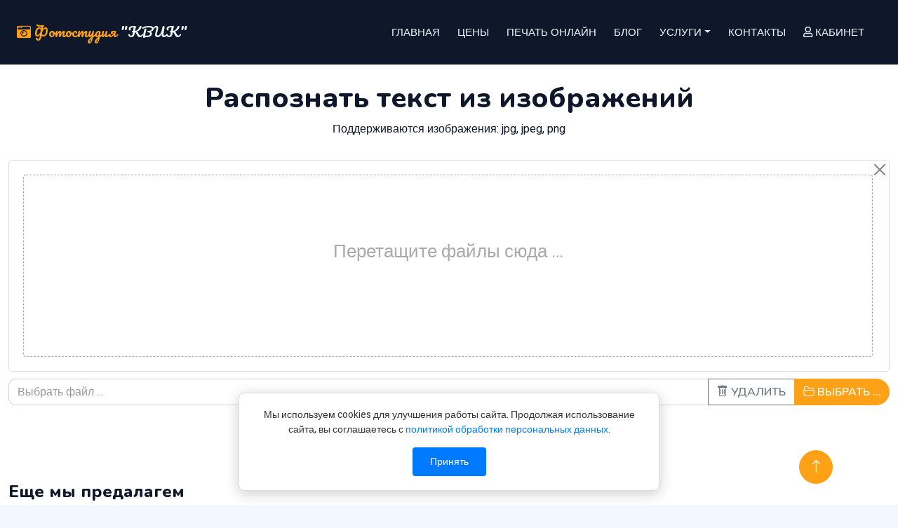

--- FILE ---
content_type: text/html; charset=UTF-8
request_url: https://quick-photo.ru/ocr
body_size: 7921
content:
    <!doctype html>
    <html lang="ru">
    <head>
        <meta charset="utf-8">
        <meta name="viewport" content="width=device-width, maximum-scale=1">
        <meta name="mailru-domain" content="yOo3V5wom9zjgWLn" />
        <meta name="yandex-verification" content="267130f4d5aaee1e" />
        <link rel="apple-touch-icon" sizes="120x120" href="/img/apple-touch-icon.png">
        <link rel="icon" type="image/png" sizes="32x32" href="/img/favicon-32x32.png">
        <link rel="icon" type="image/png" sizes="16x16" href="/img/favicon-16x16.png">
        <link rel="manifest" href="/img/site.webmanifest">
        <link rel="mask-icon" href="/img/safari-pinned-tab.svg" color="#5bbad5">
        <meta name="msapplication-TileColor" content="#da532c">
        <meta name="theme-color" content="#ffffff">

        <!-- Yandex.RTB -->
<!--        <script>window.yaContextCb=window.yaContextCb||[]</script>-->
<!--        <script src="https://yandex.ru/ads/system/context.js" async></script>-->

        <meta name="csrf-param" content="_csrf">
<meta name="csrf-token" content="zF61EV-aWCr7tCqlE0uoXwyU-2ub3PBZKDY8wa7HCPH4bN5iEtU2ZqTdHtNQO8EUa8CNCP3swW9SYGOEz7Almg==">
        <title>Фотостудия КВИК | Распознать текст из изображений</title>



        <!-- Google Web Fonts -->
        <link rel="preconnect" href="https://fonts.googleapis.com">
        <link rel="preconnect" href="https://fonts.gstatic.com" crossorigin>
        <link href="https://fonts.googleapis.com/css2?family=Heebo:wght@400;500;600&family=Nunito:wght@600;700;800&family=Pacifico&display=swap" rel="stylesheet">


        <!-- Icon Font Stylesheet -->
        <link href="https://cdnjs.cloudflare.com/ajax/libs/font-awesome/5.10.0/css/all.min.css" rel="stylesheet">
        <link href="https://cdn.jsdelivr.net/npm/bootstrap-icons@1.4.1/font/bootstrap-icons.css" rel="stylesheet">

        <link rel="stylesheet" href="/web/css/all.css"/>

        <meta name="article:tag" content="5 минут">
<meta name="article:tag" content="виза">
<meta name="article:tag" content="документы">
<meta name="article:tag" content="матоваая">
<meta name="article:tag" content="онлайн">
<meta name="article:tag" content="паспорт">
<meta name="article:tag" content="права">
<meta name="article:tag" content="срочно">
<meta name="article:tag" content="удостоверение">
<meta name="article:tag" content="фото">
<meta name="description" content="Печать фотографий, печать документов, печать на кружках, художественная фотография, фотосессии. За 5-10 минут вы получите качественные фотографии на любые виды документов">
<meta name="generator" content="Yii2 PHP Framework (www.yiiframework.com)">
<meta name="keywords" content="фото,  документы,  срочно,  паспорт,  виза,  права,  удостоверение,  онлайн,  матоваая,  5 минут">
<meta name="twitter:description" content="Печать фотографий, печать документов, печать на кружках, художественная фотография, фотосессии. За 5-10 минут вы получите качественные фотографии на любые виды документов">
<meta name="twitter:image" content="https://quick-photo.ru/img/upload/2022_08_25_10_09_09_yz0x9dWJ2XZv7Xs3rqA76IxzaZYKjifb.png">
<meta name="twitter:site" content="Фотостудия КВИК">
<meta name="twitter:title" content="Фотостудия КВИК | Распознать текст из изображений">
<meta name="twitter:type" content="website">
<meta name="twitter:url" content="https://quick-photo.ru/ocr">
<meta property="og:description" content="Печать фотографий, печать документов, печать на кружках, художественная фотография, фотосессии. За 5-10 минут вы получите качественные фотографии на любые виды документов">
<meta property="og:image" content="https://quick-photo.ru/img/upload/2022_08_25_10_09_09_yz0x9dWJ2XZv7Xs3rqA76IxzaZYKjifb.png">
<meta property="og:locale" content="ru_RU">
<meta property="og:site_name" content="&quot;КВИК&quot;">
<meta property="og:title" content="Фотостудия КВИК | Распознать текст из изображений">
<meta property="og:type" content="website">
<meta property="og:updated_time" content="25 янв. 2026 г., 00:34:00">
<meta property="og:url" content="https://quick-photo.ru/ocr">
<link href="https://quick-photo.ru/ocr" rel="canonical">
<link href="/assets/5c009485/market/css/responsive.css" rel="stylesheet">
<link href="/assets/5c009485/market/css/ui.css" rel="stylesheet">
<link href="/assets/5c009485/lib/animate/animate.min.css" rel="stylesheet">
<link href="/assets/5c009485/lib/owlcarousel/assets/owl.carousel.min.css" rel="stylesheet">
<link href="/assets/5c009485/lib/tempusdominus/css/tempusdominus-bootstrap-4.min.css" rel="stylesheet">
<link href="/assets/5c009485/css/bootstrap.min.css" rel="stylesheet">
<link href="/assets/5c009485/css/style.css" rel="stylesheet">
<link href="/assets/fcce24cf/css/activeform.css" rel="stylesheet">
<link href="https://cdn.jsdelivr.net/npm/bootstrap-icons@1.5.0/font/bootstrap-icons.min.css" rel="stylesheet">
<link href="/assets/61b0102e/css/fileinput.css" rel="stylesheet">
<link href="/assets/4491f452/css/kv-widgets.css" rel="stylesheet">
<link href="https://cdnjs.cloudflare.com/ajax/libs/font-awesome/5.15.1/css/all.min.css" rel="stylesheet">
<link href="/css/site.css" rel="stylesheet">
<script>window.fileinput_27ae998f = {"allowedFileExtensions":["jpg","png","jpeg","webp"],"showUpload":false,"language":"ru","resizeImage":false,"autoOrientImage":true};
</script>
    </head>
    <body>
    

    <div class="bg-white p-0">

        <!-- Spinner Start -->
<!--<div id="spinner" class="show bg-white position-fixed translate-middle w-100 vh-100 top-50 start-50 d-flex align-items-center justify-content-center">-->
<!--    <div class="spinner-border text-primary" style="width: 3rem; height: 3rem;" role="status">-->
<!--        <span class="sr-only">Loading...</span>-->
<!--    </div>-->
<!--</div>-->
<!-- Spinner End -->

<!-- Navbar & Hero Start -->

    <div class="container-xxl position-relative p-0">
        <nav class="navbar navbar-expand-lg navbar-dark bg-dark px-4 py-lg-0">
            <a href="/" class="navbar-brand p-0">

                <span class="text-primary m-0 text-logo"><i class="fas fa-camera-retro"></i> Фотостудия <span>"КВИК"</span></span>
<!--                 <img src="/img/logo_small_white_2.png" alt="Logo">-->
            </a>
            <button class="navbar-toggler" type="button" data-bs-toggle="collapse" data-bs-target="#navbarCollapse">
                <span class="fa fa-bars"></span>
            </button>
            <div class="collapse navbar-collapse" id="navbarCollapse">
                <div class="navbar-nav ms-auto py-0 pe-4">
                    <a href="/" class="nav-item nav-link">Главная</a>
                    <a href="/price" class="nav-item nav-link">Цены</a>
                    <a href="/printfoto" class="nav-item nav-link">Печать онлайн</a>
                    <a href="/news" class="nav-item nav-link">Блог</a>
                    <div class="nav-item dropdown">
                        <a href="#" class="nav-link dropdown-toggle" data-bs-toggle="dropdown">Услуги</a>
                        <div class="dropdown-menu m-0">
                            <a href="/gosuslugi" class="dropdown-item">Фото на документы</a>
                            <a href="/studia" class="dropdown-item">Художественная фотография</a>
                            <a href="/photoshop" class="dropdown-item">Восстановление фотографий</a>
                            <a href="/cup" class="dropdown-item">Принт на кружках, магнитах, футболках</a>
                        </div>
                    </div>
                    <a href="/contact" class="nav-item nav-link">Контакты</a>
                                            <a href="/user" class="nav-item nav-link"><i class="far fa-user"></i> Кабинет</a>

                                    </div>
            </div>
        </nav>


    </div>

<!-- Navbar & Hero End -->
        
<div id="ocr" class="padding-b d-none d-lg-block"></div>
<div class="content-b container-xxl " >
    <div class="pt-4 text-center">
        <h1>Распознать текст из изображений</h1>
        <p>Поддерживаются изображения: jpg, jpeg, png</p>
        

<div id="form-ocr" class="text-center text-white">

    <form id="upload-ocr-form" class="pay-3 form-vertical kv-form-bs4" action="/ocr" method="post" enctype="multipart/form-data">
<input type="hidden" name="_csrf" value="zF61EV-aWCr7tCqlE0uoXwyU-2ub3PBZKDY8wa7HCPH4bN5iEtU2ZqTdHtNQO8EUa8CNCP3swW9SYGOEz7Almg==">
        

    <p class="info">Вы можете загружать сразу несколько файлов</p>

    <div class="mb-3 highlight-addon field-ocrfile-file">


<input type="hidden" name="OcrFile[file]" value=""><input type="file" id="ocrfile-file" class="form-control file-loading" name="OcrFile[file]" accept="image/*" data-krajee-fileinput="fileinput_27ae998f">
<!--[if lt IE 10]><br><div class="alert alert-warning"><strong>Примечание:</strong> Ваш браузер не поддерживает предварительный просмотр и множественную загрузку файлов. Попробуйте более новую версию или другой браузер, чтобы получить доступ к этим функциям.</div><script>document.getElementById("ocrfile-file").className.replace(/\bfile-loading\b/,"");;</script><![endif]-->

<div class="invalid-feedback"></div>

</div>



    <div class="form-group justify-content-center">
        <div id="div-btn">
            <button type="submit" id="btn-next-upload" class="btn btn-success"><i class="fas fa-arrow-right"></i> Распознать текст</button>        </div>

    </div>

    </form>
</div>


<div id="div-load" style="display: none">
    <div class="d-flex justify-content-center">
        <div class="spinner-border" role="status">
            <span class="visually-hidden">Loading...</span>
        </div>
    </div>
    <h4 class="text-center justify-content-center">Подождите, идет распознование текста...</h4>
    <p class="text-center justify-content-center">Распознование текста занимает какое-то время. Не закрывайте страницу.</p>
</div>



    </div>
    <div class="row pt-4">
        <h4>Еще мы предалагем</h4>
        <div class="col-lg-6">
<!-- Reservation Start -->
<div class="container-xxl pt-2 px-0 animated fadeIn">
    <div class="bg-dark g-0 zapis">
        <div class="align-items-center">
            <div class="p-4 animated fadeIn justify-content-center align-items-center text-center">
                <h5 class="section-title ff-secondary text-start text-primary fw-normal">Мы предлагаем</h5>
                <h3 class="mb-4 text-white">Печать цифровых фотографий</h3>
                <p class="mb-4 text-white">Доступны размеры:<br>
                                            <span class="price_baner"><i class="fas fa-crop-alt"></i> 10x15 (A6) </span>
                                            <span class="price_baner"><i class="fas fa-crop-alt"></i> 15x20 (A5) </span>
                                            <span class="price_baner"><i class="fas fa-crop-alt"></i> 20x30 (A4) </span>
                                    </p>
                <p class="mb-4 text-white">Доступна фотобумага:<br>
                                            <span class="price_baner"><i class="far fa-sticky-note"></i> Глянцевая</span>
                                    </p>
                <a href="/upload" class="btn btn-primary py-sm-3 px-sm-5 me-3"><i class="fas fa-print"></i> Заказать ОНЛАЙН</a>
            </div>
        </div>
    </div>
</div>


<div class="container-xxl pt-2 px-0 animated fadeIn">
    <div class="bg-dark g-0 zapis">
        <div class="align-items-center">
            <div class="p-4 animated fadeIn ">
                <div class="d-flex justify-content-center align-items-center text-center ">
                    <div class="me-4"><img src="/img/qr_telegram.png" class="img img-qr"></div>

                    <div class="me-4">
                        <h5 class="section-title ff-secondary text-start text-primary fw-normal">Telegram-бот</h5>
                        <a target="_blank" href="https://t.me/vkprint_bot"><h4 class="text-white text-center">@vkprint_bot</h4></a>
                        <p class="mb-4 text-white">Telegram-бот, который позволяет быстро и удобно оформлять заказы на печать фотографий без необходимости посещать сайт</p>
                        <a target="_blank" href="https://t.me/vkprint_bot" class="btn btn-primary py-sm-3 px-sm-5 me-3"><i class="fab fa-telegram"></i> Заказать в Telegram</a>
                    </div>
                </div>

            </div>
        </div>
    </div>
</div>
</div>
        <div class="col-lg-6">
<!-- Reservation Start -->
<div class="container-xxl pt-2 px-0 animated fadeIn">
    <div class="bg-dark g-0 zapis">
        <div class="align-items-center">
            <div class="p-4" data-wow-delay="0.2s">
                <h5 class="section-title ff-secondary text-start text-primary fw-normal">Мы предлагаем</h5>
                <h2 class="mb-4 text-white">Фото на все виды документов</h2>
                <p class="mb-4 text-white">Доступны размеры:<br>
                                            <span class="price_baner">3,5x4,5 (Паспорт, Виза)</span>
                                            <span class="price_baner">3x4 (Простые документы)</span>
                                            <span class="price_baner">4x6 (Прочие удостоверения)</span>
                                            <span class="price_baner">4x5 (Служебное удостоверение)</span>
                                            <span class="price_baner">9x12 (Личное дело)</span>
                                    </p>

                <a href="/gosuslugi" class="btn btn-primary py-sm-3 px-sm-5 me-3">Подробнее</a>
            </div>
        </div>
    </div>
</div>
</div>
    </div>
</div>
        
<!-- Footer Start -->
<div class="container-fluid bg-dark text-light footer pt-5 mt-5 wow fadeIn" data-wow-delay="0.1s">
    <div class="container py-5">
        <div class="row g-5">
            <div class="col-lg-3 col-md-6">
                <h4 class="text-primary m-0 text-logo"><i class="fas fa-camera-retro"></i> Фотостудия <span>"КВИК"</span></h4>
                <a class="btn btn-link" href="/upload">Печать фотографий</a>
                <a class="btn btn-link" href="/freeupload">Отправить файлы на печать</a>
                <a class="btn btn-link" href="/gosuslugi">Фото на документы</a>
                <a class="btn btn-link" href="/studia">Фотосессии</a>
                <a class="btn btn-link" href="/cup">Печать на сувенирах</a>
                <a class="btn btn-link" href="/photoshop">Воссстановление старых фото</a>
                <a class="btn btn-link" href="/ocr">Распознать текст</a>
                <a class="btn btn-link" href="/price">Прайс на услуги</a>
            </div>
            <div class="col-lg-3 col-md-6">
                <h4 class="section-title ff-secondary text-start text-primary fw-normal mb-4">Контакты</h4>
                <p class="mb-2"><a href="tel:8 (906) 667-60-30"><i class="fa fa-phone-alt me-3"></i>8 (906) 667-60-30</a></p>
                <p class="mb-2"><a target="_blank" href="mailto:quick-photo@mail.ru"><i class="fa fa-envelope me-3"></i>quick-photo@mail.ru</a></p>
                <div class="d-flex pt-2">
                    <a target="_blank" class="btn btn-outline-light btn-social" href="https://vk.com/quickphoto67"><i class="fab fa-vk"></i></a>
                    <a target="_blank" class="btn btn-outline-light btn-social" href="https://ok.ru/group/56112234889335"><i class="fab fa-odnoklassniki"></i></a>
                </div>
            </div>
            <div class="col-lg-3 col-md-6">
                <h4 class="section-title ff-secondary text-start text-primary fw-normal mb-4">График работы</h4>
                                        <div class="pb-4">
                        <h5 class="text-light fw-normal">Рославль, 17 мкр. д. 8а (ТЦ Пятёрочка Фотостудия КВИК)</h5>
                        Пн - Чт: 10:00 - 17:00 Пт - Сб: 10:00 - 16:00 Вс: 10:00 - 15:00                    </div>
                    <!--                <h5 class="text-light fw-normal">Monday - Saturday</h5>-->
<!--                <p>09AM - 09PM</p>-->
<!--                <h5 class="text-light fw-normal">Sunday</h5>-->
<!--                <p>10AM - 08PM</p>-->
            </div>
            <div class="col-lg-3 col-md-6">
                <img src="/image/yoomoney.png" class="img img-fluid">
                <img src="/image/sbp.png" class="img img-fluid">
            </div>
        </div>
    </div>
    <div class="container">
        <div class="copyright">
            <div class="row">
                <div class="col-md-4 text-center text-md-start mb-3 mb-md-0">
                     2002-2026 &copy; <a class="border-bottom" href="#"> ИП Бабанов Д В</a>. Все права защищены.

                    <!--/*** This template is free as long as you keep the footer author’s credit link/attribution link/backlink. If you'd like to use the template without the footer author’s credit link/attribution link/backlink, you can purchase the Credit Removal License from "https://htmlcodex.com/credit-removal". Thank you for your support. ***/-->
                    <br>Разработка <a target="_blank" class="border-bottom" href="https://babanov.info/">Б-ИНФО</a><br><br>

                </div>
                <div class="col-md-8 text-center text-md-end">
                    <div class="footer-menu">
                        <a href="/politica">Политика в отношении обработки персональных данных</a>
                        <a href="/site/oplata">Условия оплаты и возврата</a>
                        <a href="/user">Кабинет заказчика</a>
                    </div>

                </div>
            </div>

        </div>
    </div>

</div>
<!-- Footer End -->        
<div id="cookies-popup" class="cookies-popup" style="display: none;">
    <div class="cookies-content">
        <p>Мы используем cookies для улучшения работы сайта. Продолжая использование сайта, вы соглашаетесь с
            <a href="/politica" target="_blank">политикой обработки персональных данных</a>.</p>
        <button id="accept-cookies" class="cookies-btn">Принять</button>
    </div>
</div>

<style>
    .cookies-popup {
        position: fixed;
        bottom: 20px;
        left: 50%;
        transform: translateX(-50%);
        max-width: 600px;
        width: 90%;
        background: white;
        border: 1px solid #ddd;
        border-radius: 8px;
        padding: 20px;
        box-shadow: 0 4px 20px rgba(0,0,0,0.2);
        z-index: 10000;
        text-align: center;
    }

    .cookies-content p {
        margin: 0 0 15px 0;
        line-height: 1.5;
        color: #333;
        font-size: 14px;
    }

    .cookies-content a {
        color: #007bff;
        text-decoration: none;
        font-weight: 500;
    }

    .cookies-content a:hover {
        text-decoration: underline;
    }

    .cookies-btn {
        background: #007bff;
        color: white;
        border: none;
        padding: 10px 25px;
        border-radius: 4px;
        cursor: pointer;
        font-size: 14px;
        font-weight: 500;
        transition: background-color 0.3s ease;
    }

    .cookies-btn:hover {
        background: #0056b3;
    }

    /* Адаптивность для мобильных устройств */
    @media (max-width: 768px) {
        .cookies-popup {
            width: 95%;
            max-width: none;
            bottom: 10px;
            padding: 15px;
        }

        .cookies-content p {
            font-size: 13px;
            margin-bottom: 12px;
        }

        .cookies-btn {
            padding: 8px 20px;
            font-size: 13px;
        }
    }

    @media (max-width: 480px) {
        .cookies-popup {
            width: 90%;
            padding: 12px;
        }

        .cookies-content p {
            font-size: 12px;
        }
    }
</style>

<script>
    document.addEventListener('DOMContentLoaded', function() {
        // Проверяем, было ли уже принято соглашение
        if (!getCookie('cookies_accepted')) {
            // Показываем окно через 2 секунды после загрузки страницы
            setTimeout(function() {
                document.getElementById('cookies-popup').style.display = 'block';
            }, 2000);
        }

        // Обработчик клика на кнопку "Принять"
        document.getElementById('accept-cookies').addEventListener('click', function() {
            // Устанавливаем cookie на 1 год
            setCookie('cookies_accepted', 'true', 365);
            document.getElementById('cookies-popup').style.display = 'none';
        });

        // Функции для работы с cookies
        function setCookie(name, value, days) {
            var expires = "";
            if (days) {
                var date = new Date();
                date.setTime(date.getTime() + (days * 24 * 60 * 60 * 1000));
                expires = "; expires=" + date.toUTCString();
            }
            document.cookie = name + "=" + (value || "") + expires + "; path=/; SameSite=Lax";
        }

        function getCookie(name) {
            var nameEQ = name + "=";
            var ca = document.cookie.split(';');
            for(var i=0; i < ca.length; i++) {
                var c = ca[i];
                while (c.charAt(0) == ' ') c = c.substring(1, c.length);
                if (c.indexOf(nameEQ) == 0) return c.substring(nameEQ.length, c.length);
            }
            return null;
        }
    });
</script>        <!-- Back to Top -->
        <a href="#" class="btn btn-lg btn-primary btn-lg-square back-to-top"><i class="bi bi-arrow-up"></i></a>
    </div>

<!--    admin/assets/vendor/bootstrap/js/bootstrap.bundle.min.js -->

<!--    <script src="/lib/admin/assets/vendor/bootstrap/js/bootstrap.bundle.min.js"></script>-->
    <script src="/lib/bootstrap.bundle.min.js"></script>

    <script src="/assets/5c009485/jquery-3.4.1.min.js"></script>
<script src="/assets/5c009485/lib/wow/wow.min.js"></script>
<script src="/assets/5c009485/lib/easing/easing.min.js"></script>
<script src="/assets/5c009485/lib/waypoints/waypoints.min.js"></script>
<script src="/assets/5c009485/lib/counterup/counterup.min.js"></script>
<script src="/assets/5c009485/lib/owlcarousel/owl.carousel.min.js"></script>
<script src="/assets/5c009485/lib/tempusdominus/js/moment.min.js"></script>
<script src="/assets/5c009485/lib/tempusdominus/js/moment-timezone.min.js"></script>
<script src="/assets/5c009485/lib/tempusdominus/js/tempusdominus-bootstrap-4.min.js"></script>
<script src="/assets/5c009485/js/main.js"></script>
<script src="/assets/a5e68a73/yii.js"></script>
<script src="/assets/a5e68a73/yii.activeForm.js"></script>
<script src="/assets/fcce24cf/js/activeform.js"></script>
<script src="/assets/61b0102e/js/plugins/buffer.js"></script>
<script src="/assets/61b0102e/js/plugins/filetype.js"></script>
<script src="/assets/61b0102e/js/plugins/piexif.js"></script>
<script src="/assets/61b0102e/js/plugins/sortable.js"></script>
<script src="/assets/61b0102e/js/fileinput.js"></script>
<script src="/assets/61b0102e/js/locales/ru.js"></script>
<script src="/assets/4491f452/js/kv-widgets.js"></script>
<script src="/assets/a5e68a73/yii.validation.js"></script>
<script>jQuery(function ($) {
    $('#upload-ocr-form').on('beforeSubmit', function(){
    console.log('OK');
    $('#form-ocr').css("display", "none");
    $('#div-load').css("display", "block");
    location.hash = "#ocr";
    
    });


// $(document).ready(function() {
// var el1 = $("#kartik");
// el1.fileinput({ 
//     uploadAsync: true
// }).on("filebatchpreupload", function(event, files) {
//     console.log("START UPLAD");
//     $('#form-ocr').css("display", "none");
//     $('#div-load').css("display", "block");
// }).on("filebatchselected", function(event, files) {
//     el1.fileinput("upload");
// }).on("filesuccessremove", function(e, id) {
//         console.log('file success remove', id);
//         console.log(el1);
//     }).on('filebatchuploadcomplete', function(event, file, previewId, index) {
//             // setTimeout(() => $("#btn-next-upload").click(), 1000);
//       });
// });



var $el=jQuery("#upload-ocr-form .kv-hint-special");if($el.length){$el.each(function(){$(this).activeFieldHint()});}kvBs4InitForm();
jQuery&&jQuery.pjax&&(jQuery.pjax.defaults.maxCacheLength=0);
if (jQuery('#ocrfile-file').data('fileinput')) { jQuery('#ocrfile-file').fileinput('destroy'); }
jQuery('#ocrfile-file').fileinput(fileinput_27ae998f);

jQuery('#upload-ocr-form').yiiActiveForm([{"id":"ocrfile-file","name":"file","container":".field-ocrfile-file","input":"#ocrfile-file","error":".invalid-feedback","validate":function (attribute, value, messages, deferred, $form) {yii.validation.file(attribute, messages, {"message":"Загрузка файла не удалась.","skipOnEmpty":true,"mimeTypes":[],"wrongMimeType":"Разрешена загрузка файлов только со следующими MIME-типами: .","extensions":[],"wrongExtension":"Разрешена загрузка файлов только со следующими расширениями: .","maxFiles":1,"tooMany":"Вы не можете загружать более 1 файла."});}}], []);
});</script>

    <!-- Begin Verbox {literal} -->
<!--    <script>-->
<!--        (function(){(function c(d,w,m,i) {-->
<!--            window.supportAPIMethod = m;-->
<!--            var s = d.createElement('script');-->
<!--            s.id = 'supportScript';-->
<!--            var id = '3dd597d708171ebd5cacc8e8d97b3150';-->
<!--            s.src = (!i ? 'https://admin.verbox.ru/support/support.js' : 'https://static.site-chat.me/support/support.int.js') + '?h=' + id;-->
<!--            s.onerror = i ? undefined : function(){c(d,w,m,true)};-->
<!--            w[m] = w[m] || function(){(w[m].q = w[m].q || []).push(arguments);};-->
<!--            (d.head || d.body).appendChild(s);-->
<!--        })(document,window,'Verbox')})();-->
<!--    </script>-->
    <!-- {/literal} End Verbox -->



    </body>
    </html>


--- FILE ---
content_type: text/css
request_url: https://quick-photo.ru/assets/5c009485/market/css/responsive.css
body_size: 366
content:
.mobile-block {
  display: none;
}

@media (max-width: 1200px) {
  /* tablet devices */
}
@media (max-width: 992px) {
  /* small tablet devices */
  .slider-main .item-slide {
    height: auto;
  }

  .table-shopping-cart tr td:first-child {
    width: 250px;
  }
  .table-shopping-cart .itemside .info {
    padding: 0;
  }
  .table-shopping-cart .itemside .aside {
    display: none;
  }
}
@media all and (max-width: 768px) {
  /* mobile devices */
  .mobile-block {
    display: block;
  }

  .mobile-hide {
    display: none;
  }

  .section-header .logo {
    max-height: 40px;
    width: auto;
  }
  .section-header .header-main .brand-wrap {
    margin-bottom: 1rem;
    display: inline-block;
  }
  .section-header .header-main .search {
    margin-bottom: 1rem;
  }

  .item-feature {
    margin-bottom: 20px;
  }

  .mobile-order-first {
    order: -1;
  }

  .mobile-order-1 {
    order: 1;
  }

  .mobile-order-2 {
    order: 2;
  }

  .mobile-order-3 {
    order: 3;
  }

  .mobile-py {
    padding-top: 20px;
    padding-bottom: 20px;
  }

  .mobile-pb {
    padding-bottom: 20px;
  }

  .mobile-pt {
    padding-top: 20px;
  }

  .navbar-expand .navbar-collapse {
    flex-direction: column;
  }
}

/*# sourceMappingURL=responsive.css.map */

--- FILE ---
content_type: text/css
request_url: https://quick-photo.ru/assets/5c009485/market/css/ui.css
body_size: 5283
content:
/*@charset "UTF-8";*/
/*!* ==== BASE STYLES ====*!*/
/*!* ==================== GLOBAL STYLES ======================= *!*/
/*!*@import url("https://rsms.me/inter/inter.css");*!*/
/*html {*/
/*  font-family: "Inter", sans-serif;*/
/*  font-size: 15px;*/
/*}*/

/*!* ========================*/
/*INCLUDE STYLES AND COMPONENTS*/
/*===================== *!*/
/*!* ================== HELPERS  =================== *!*/
/*a:hover {*/
/*  text-decoration: none;*/
/*}*/

/*.img-wrap {*/
/*  text-align: center;*/
/*  display: block;*/
/*}*/
/*.img-wrap img {*/
/*  max-width: 100%;*/
/*}*/

/*.icon-wrap {*/
/*  text-align: center;*/
/*  display: inline-block;*/
/*}*/

/*.price-wrap {*/
/*  letter-spacing: -0.7px;*/
/*}*/

/*.content-body {*/
/*  flex: 1 1 auto;*/
/*  padding: 2rem 2.3rem;*/
/*}*/

/*!* =================  DEFINED VARIABLES =================== *!*/
/*.icon-xs, .icon-sm, .icon-md, .icon-lg {*/
/*  display: inline-block;*/
/*  text-align: center;*/
/*  flex-shrink: 0;*/
/*  flex-grow: 0;*/
/*}*/

/*.icon-xs {*/
/*  width: 32px;*/
/*  height: 32px;*/
/*  line-height: 32px !important;*/
/*  font-size: 16px;*/
/*}*/

/*.icon-sm {*/
/*  width: 48px;*/
/*  height: 48px;*/
/*  line-height: 48px !important;*/
/*  font-size: 20px;*/
/*}*/

/*.icon-md {*/
/*  width: 60px;*/
/*  height: 60px;*/
/*  line-height: 60px !important;*/
/*  font-size: 28px;*/
/*}*/

/*.icon-lg {*/
/*  width: 96px;*/
/*  height: 96px;*/
/*  line-height: 96px !important;*/
/*  font-size: 42px;*/
/*}*/

/*.img-xs, .img-sm, .img-md, .img-lg {*/
/*  -o-object-fit: cover;*/
/*     object-fit: cover;*/
/*  flex-shrink: 0;*/
/*  flex-grow: 0;*/
/*}*/

/*.img-xs {*/
/*  width: 40px;*/
/*  height: 40px;*/
/*}*/

/*.img-sm {*/
/*  width: 80px;*/
/*  height: 80px;*/
/*}*/

/*.img-md {*/
/*  width: 140px;*/
/*  height: 140px;*/
/*}*/

/*.img-lg {*/
/*  width: 250px;*/
/*  height: 250px;*/
/*}*/

/*.center-xy {*/
/*  top: 50%;*/
/*  left: 50%;*/
/*  position: absolute;*/
/*  transform: translate(-50%, -50%);*/
/*}*/

/*.center-y {*/
/*  top: 50%;*/
/*  position: absolute;*/
/*  transform: translateY(-50%);*/
/*}*/

/*.center-x {*/
/*  left: 50%;*/
/*  position: absolute;*/
/*  transform: translateX(-50%);*/
/*}*/

/*.vh-100 {*/
/*  height: 100vh;*/
/*}*/

/*.overflow-h {*/
/*  overflow: hidden;*/
/*}*/

/*.flip-h {*/
/*  transform: scaleX(-1);*/
/*}*/

/*.opacity {*/
/*  opacity: 0.5;*/
/*}*/

/*[class*=hover-] {*/
/*  transition: 0.5s;*/
/*}*/

/*.hover-bg:hover {*/
/*  background: #3167eb;*/
/*  !* For browsers that do not support gradients *!*/
/*  !* For Safari 5.1 to 6.0 *!*/
/*  !* For Opera 11.1 to 12.0 *!*/
/*  !* For Firefox 3.6 to 15 *!*/
/*  background: linear-gradient(to bottom right, #3167eb, #3167eb);*/
/*  !* Standard syntax *!*/
/*  transition: 0.5s;*/
/*}*/

/*.hover-zoom:hover {*/
/*  transition: 0.5s;*/
/*  transform: scaleX(1);*/
/*}*/

/*!* ============== spacing ============== *!*/
/*.padding-y {*/
/*  padding-top: 40px;*/
/*  padding-bottom: 40px;*/
/*}*/

/*.padding-top {*/
/*  padding-top: 40px;*/
/*}*/

/*.padding-bottom {*/
/*  padding-bottom: 40px;*/
/*}*/

/*.padding-y-lg {*/
/*  padding-top: 80px;*/
/*  padding-bottom: 80px;*/
/*}*/

/*.padding-top-lg {*/
/*  padding-top: 80px;*/
/*}*/

/*.padding-bottom-lg {*/
/*  padding-bottom: 80px;*/
/*}*/

/*.padding-y-sm {*/
/*  padding-top: 20px;*/
/*  padding-bottom: 20px;*/
/*}*/

/*.padding-top-sm {*/
/*  padding-top: 20px;*/
/*}*/

/*.padding-bottom-sm {*/
/*  padding-bottom: 20px;*/
/*}*/

/*.relative {*/
/*  position: relative;*/
/*}*/

/*.absolute {*/
/*  position: absolute;*/
/*}*/

/*var {*/
/*  font-style: normal;*/
/*}*/

/*figure {*/
/*  margin-bottom: 0;*/
/*}*/

/*.form-noborder input, .form-noborder select, .form-noborder .btn {*/
/*  border: 0;*/
/*}*/
/*.form-noborder select.form-control-lg:not([size]):not([multiple]) {*/
/*  height: 2.875rem;*/
/*}*/

/*!* all clearfix *!*/
/*article:after,*/
/*.form-group:after {*/
/*  display: block;*/
/*  clear: both;*/
/*  content: "";*/
/*}*/

/*!* -------------------- small grid gutter --------------------- *!*/
/*.row-sm {*/
/*  margin-right: -7px;*/
/*  margin-left: -7px;*/
/*  display: flex;*/
/*  flex-wrap: wrap;*/
/*}*/

/*.row-sm > [class^=col] {*/
/*  padding-left: 7px;*/
/*  padding-right: 7px;*/
/*}*/

/*.bg {*/
/*  background-color: #f8f9fa;*/
/*}*/

/*.bg-white {*/
/*  background-color: #fff;*/
/*}*/

/*.bg-orange {*/
/*  background-color: #ff9017;*/
/*}*/

/*.bg-green {*/
/*  background-color: #00b517;*/
/*}*/

/*.bg-blue {*/
/*  background-color: #3167eb;*/
/*}*/

/*.bg-red {*/
/*  background-color: #fa3434;*/
/*}*/

/*.bg-gradient-blue {*/
/*  background: rgba(33, 37, 41, 0.4);*/
/*  !* For browsers that do not support gradients *!*/
/*  !* For Safari 5.1 to 6.0 *!*/
/*  !* For Opera 11.1 to 12.0 *!*/
/*  !* For Firefox 3.6 to 15 *!*/
/*  background: linear-gradient(to bottom right, rgba(49, 103, 235, 0.9), rgba(33, 37, 41, 0.4));*/
/*  !* Standard syntax *!*/
/*  transition: 0.5s;*/
/*}*/

/*.bg-gradient-green {*/
/*  background: rgba(33, 37, 41, 0.4);*/
/*  !* For browsers that do not support gradients *!*/
/*  !* For Safari 5.1 to 6.0 *!*/
/*  !* For Opera 11.1 to 12.0 *!*/
/*  !* For Firefox 3.6 to 15 *!*/
/*  background: linear-gradient(to bottom right, rgba(0, 181, 23, 0.9), rgba(33, 37, 41, 0.4));*/
/*  !* Standard syntax *!*/
/*  transition: 0.5s;*/
/*}*/

/*.bg-gradient-orange {*/
/*  background: rgba(33, 37, 41, 0.4);*/
/*  !* For browsers that do not support gradients *!*/
/*  !* For Safari 5.1 to 6.0 *!*/
/*  !* For Opera 11.1 to 12.0 *!*/
/*  !* For Firefox 3.6 to 15 *!*/
/*  background: linear-gradient(to bottom right, rgba(255, 144, 23, 0.9), rgba(33, 37, 41, 0.4));*/
/*  !* Standard syntax *!*/
/*  transition: 0.5s;*/
/*}*/

/*.bg-gradient-red {*/
/*  background: rgba(33, 37, 41, 0.4);*/
/*  !* For browsers that do not support gradients *!*/
/*  !* For Safari 5.1 to 6.0 *!*/
/*  !* For Opera 11.1 to 12.0 *!*/
/*  !* For Firefox 3.6 to 15 *!*/
/*  background: linear-gradient(to bottom right, rgba(250, 52, 52, 0.9), rgba(33, 37, 41, 0.4));*/
/*  !* Standard syntax *!*/
/*  transition: 0.5s;*/
/*}*/

/*.bg-gradient-pink {*/
/*  background: rgba(33, 37, 41, 0.4);*/
/*  !* For browsers that do not support gradients *!*/
/*  !* For Safari 5.1 to 6.0 *!*/
/*  !* For Opera 11.1 to 12.0 *!*/
/*  !* For Firefox 3.6 to 15 *!*/
/*  background: linear-gradient(to bottom right, rgba(232, 62, 140, 0.9), rgba(33, 37, 41, 0.4));*/
/*  !* Standard syntax *!*/
/*  transition: 0.5s;*/
/*}*/

/*.bg-pattern {*/
/*  background-image: url(../images/banners/bg-pattern.svg), linear-gradient(135deg, #3167eb, #545454);*/
/*  background-size: cover, auto;*/
/*  background-repeat: no-repeat, repeat;*/
/*  background-position: 0px 0px, 50% 50%;*/
/*}*/

/*.bg-img {*/
/*  overflow: hidden;*/
/*  background-color: #ddd;*/
/*  background-image: linear-gradient(135deg, rgba(49, 103, 235, 0.8), rgba(84, 84, 84, 0.9)), url("../images/banners/bg-cpu.jpg");*/
/*  background-position: 0px 0px, 50% 50%;*/
/*  background-size: auto cover;*/
/*}*/

/*.overlay-gradient {*/
/*  position: relative;*/
/*}*/
/*.overlay-gradient:before {*/
/*  position: absolute;*/
/*  content: "";*/
/*  display: block;*/
/*  top: 0;*/
/*  left: 0;*/
/*  right: 0;*/
/*  bottom: 0;*/
/*  opacity: 0.6;*/
/*  transition: 0.5s;*/
/*  background: aqua;*/
/*  !* For browsers that do not support gradients *!*/
/*  !* For Safari 5.1 to 6.0 *!*/
/*  !* For Opera 11.1 to 12.0 *!*/
/*  !* For Firefox 3.6 to 15 *!*/
/*  background: linear-gradient(to bottom right, #3167eb, aqua);*/
/*  !* Standard syntax *!*/
/*}*/
/*.overlay-gradient:hover:before {*/
/*  opacity: 0.9;*/
/*}*/

/*!* --------------------- titles ---------------------- *!*/
/*.section-heading {*/
/*  margin-bottom: 20px;*/
/*  margin-top: 15px;*/
/*}*/

/*.section-title {*/
/*  color: #212529;*/
/*}*/

/*.title-text {*/
/*  margin-top: 30px;*/
/*  margin-bottom: 10px;*/
/*  font-weight: bold;*/
/*  color: #212529;*/
/*}*/

/*.title-page {*/
/*  color: #212529;*/
/*}*/

/*.text-lg {*/
/*  font-size: 1.3rem;*/
/*}*/

/*.b {*/
/*  font-weight: 600;*/
/*}*/

/*.white {*/
/*  color: #fff;*/
/*}*/

/*.dark {*/
/*  color: #212529;*/
/*}*/

/*.black {*/
/*  color: #000;*/
/*}*/

/*p:last-child {*/
/*  margin-bottom: 0;*/
/*}*/

/*!* ==================  title helpers ================ *!*/
/*.rtl {*/
/*  direction: rtl;*/
/*}*/

/*.ltr {*/
/*  direction: ltr;*/
/*}*/

/*!* ================== SECTIONS =================== *!*/
/*!* ================== header main ==================  *!*/
/*.header-top-light .nav-link {*/
/*  color: #969696;*/
/*}*/
/*.header-top-light .nav-link:hover {*/
/*  color: #212529;*/
/*}*/

/*.header-main {*/
/*  position: relative;*/
/*  padding-top: 1rem;*/
/*  padding-bottom: 1rem;*/
/*}*/

/*.brand-wrap .logo, .navbar-brand .logo {*/
/*  margin-right: 7px;*/
/*  max-height: 42px;*/
/*  display: inline-block;*/
/*}*/

/*.navbar-main .nav-link {*/
/*  font-weight: 500;*/
/*  color: #1c1c1c;*/
/*}*/
/*.navbar-main .nav-link:hover {*/
/*  color: #666;*/
/*}*/

/*.widget-header {*/
/*  display: inline-block;*/
/*  vertical-align: middle;*/
/*  position: relative;*/
/*}*/
/*.widget-header a {*/
/*  color: #343a40;*/
/*}*/
/*.widget-header a:hover {*/
/*  color: #3167eb;*/
/*}*/
/*.widget-header i {*/
/*  color: #969696;*/
/*}*/
/*.widget-header form {*/
/*  min-width: 280px;*/
/*}*/
/*.widget-header .title {*/
/*  display: block;*/
/*}*/
/*.widget-header .notify {*/
/*  position: absolute;*/
/*  top: -3px;*/
/*  right: -10px;*/
/*}*/
/*.widget-header:hover i {*/
/*  color: #3167eb;*/
/*}*/

/*!* desktop only *!*/
/*!* desktop only .end *!*/
/*!* ================ SECTION-FOOTER ==================  *!*/
/*.section-footer ul li {*/
/*  margin-bottom: 5px;*/
/*}*/
/*.section-footer ul a {*/
/*  color: inherit;*/
/*}*/
/*.section-footer ul a:hover {*/
/*  color: #3167eb;*/
/*}*/
/*.section-footer .logo-footer {*/
/*  height: 40px;*/
/*}*/
/*.section-footer .title {*/
/*  font-weight: 600;*/
/*  margin-bottom: 16px;*/
/*  color: #212529;*/
/*}*/

/*.footer-bottom {*/
/*  padding-top: 20px;*/
/*  padding-bottom: 20px;*/
/*}*/

/*.footer-copyright {*/
/*  padding-top: 20px;*/
/*  padding-bottom: 20px;*/
/*}*/

/*!* ================== COMPONENTS =================== *!*/
/*!* ================ OWL SLIDER BANNER ================ *!*/
/*.slider-banner-owl .owl-nav .owl-prev, .slider-banner-owl .owl-nav .owl-next {*/
/*  padding: 16px 7px;*/
/*  color: #FFF;*/
/*  display: inline-block;*/
/*  background-color: rgba(0, 0, 0, 0.3);*/
/*  position: absolute;*/
/*  z-index: 9;*/
/*  position: absolute;*/
/*}*/
/*.slider-banner-owl .owl-nav .owl-prev {*/
/*  left: 0;*/
/*}*/
/*.slider-banner-owl .owl-nav .owl-next {*/
/*  right: 0;*/
/*}*/
/*.slider-banner-owl .item-slide img {*/
/*  width: 100%;*/
/*  -o-object-fit: cover;*/
/*     object-fit: cover;*/
/*}*/

/*.slider-banner-slick .slick-prev, .slider-banner-slick .slick-next {*/
/*  padding: 18px 7px;*/
/*  color: #FFF;*/
/*  display: inline-block;*/
/*  background-color: rgba(0, 0, 0, 0.3);*/
/*  position: absolute;*/
/*  z-index: 9;*/
/*  position: absolute;*/
/*}*/
/*.slider-banner-slick .slick-prev:before, .slider-banner-slick .slick-next:before {*/
/*  display: none;*/
/*}*/
/*.slider-banner-slick .slick-prev {*/
/*  left: 0;*/
/*}*/
/*.slider-banner-slick .slick-next {*/
/*  right: 0;*/
/*}*/
/*.slider-banner-slick .item-slide img {*/
/*  min-width: 100%;*/
/*  min-height: 100%;*/
/*  -o-object-fit: cover;*/
/*     object-fit: cover;*/
/*}*/

/*.btn-facebook {*/
/*  background-color: #405D9D;*/
/*  color: #fff;*/
/*}*/
/*.btn-facebook:hover {*/
/*  color: #fff;*/
/*}*/

/*.btn-instagram {*/
/*  background-color: #E52D27;*/
/*  color: #fff;*/
/*}*/
/*.btn-instagram:hover {*/
/*  color: #fff;*/
/*}*/

/*.btn-youtube {*/
/*  background-color: #C8046C;*/
/*  color: #fff;*/
/*}*/
/*.btn-youtube:hover {*/
/*  color: #fff;*/
/*}*/

/*.btn-twitter {*/
/*  background-color: #42AEEC;*/
/*  color: #fff;*/
/*}*/
/*.btn-twitter:hover {*/
/*  color: #fff;*/
/*}*/

/*.btn-google {*/
/*  background-color: #ff7575;*/
/*  color: #fff;*/
/*}*/
/*.btn-google:hover {*/
/*  color: #fff;*/
/*}*/

/*.btn-icon {*/
/*  width: calc(1.5em + 0.9rem + 2px);*/
/*  text-align: center;*/
/*  padding-left: 0;*/
/*  padding-right: 0;*/
/*}*/
/*.btn-icon i {*/
/*  line-height: 1;*/
/*}*/

/*.btn-light {*/
/*  background-color: #fff;*/
/*  border-color: #e4e4e4;*/
/*}*/
/*.btn-light i {*/
/*  color: #969696;*/
/*}*/
/*.btn-light:hover {*/
/*  background-color: #fff;*/
/*  border-color: #989898;*/
/*}*/

/*.btn .text + i {*/
/*  margin-left: 10px;*/
/*}*/
/*.btn i + .text {*/
/*  margin-left: 10px;*/
/*}*/

/*.itemside {*/
/*  position: relative;*/
/*  display: flex;*/
/*  width: 100%;*/
/*}*/
/*.itemside .aside {*/
/*  position: relative;*/
/*  flex-shrink: 0;*/
/*}*/
/*.itemside .info {*/
/*  padding-left: 15px;*/
/*  padding-right: 7px;*/
/*}*/
/*.itemside p {*/
/*  margin-bottom: 0;*/
/*}*/
/*.itemside .title {*/
/*  display: block;*/
/*  margin-bottom: 5px;*/
/*  color: #212529;*/
/*}*/
/*.itemside a.title:hover {*/
/*  color: #3167eb;*/
/*}*/

/*a.itemside {*/
/*  color: initial;*/
/*}*/

/*.items-bordered-wrap .itemside:not(:last-child) {*/
/*  border-bottom: 1px solid #e4e4e4;*/
/*  padding-bottom: 10px;*/
/*  margin-bottom: 10px;*/
/*}*/

/*.itemlist {*/
/*  padding: 20px;*/
/*  border-bottom: 1px solid #eee;*/
/*}*/

/*.list-inline {*/
/*  margin-bottom: 0;*/
/*}*/

/*.list-inline-item {*/
/*  vertical-align: middle;*/
/*}*/

/*!* --------- description list --------*!*/
/*dl[class=row] {*/
/*  margin-bottom: 0;*/
/*}*/
/*[class*=dlist-] {*/
/*  margin-bottom: 5px;*/
/*}*/
/*[class*=dlist-] dd {*/
/*  margin-bottom: 0;*/
/*}*/

/*.dlist-inline dt, .dlist-inline dd {*/
/*  display: inline-block;*/
/*}*/

/*.dlist-align {*/
/*  display: flex;*/
/*}*/
/*.dlist-align dt {*/
/*  width: 150px;*/
/*  word-wrap: break-word;*/
/*  font-weight: normal;*/
/*}*/
/*.dlist-align dd {*/
/*  flex-grow: 1;*/
/*}*/

/*!* -------------------- list.row--------------------- *!*/
/*ul.row, ul.row-sm {*/
/*  list-style: none;*/
/*  padding: 0;*/
/*}*/

/*!* ================= lists ================= *!*/
/*[class*=list-] li:after {*/
/*  visibility: hidden;*/
/*  display: block;*/
/*  content: "";*/
/*  overflow: hidden;*/
/*  height: 0;*/
/*  clear: both;*/
/*}*/

/*.list-icon {*/
/*  list-style: none;*/
/*  padding-left: 0;*/
/*}*/
/*.list-icon li {*/
/*  margin-bottom: 7px;*/
/*  position: relative;*/
/*  padding-left: 30px;*/
/*}*/
/*.list-icon .icon {*/
/*  width: 22px;*/
/*  margin-right: 15px;*/
/*  vertical-align: middle;*/
/*  text-align: center;*/
/*  color: #545454;*/
/*  position: absolute;*/
/*  top: 3px;*/
/*  left: 0;*/
/*}*/
/*.list-icon span {*/
/*  vertical-align: middle;*/
/*}*/

/*.list-bullet, .list-dots {*/
/*  list-style: none;*/
/*  padding-left: 0;*/
/*}*/
/*.list-bullet li, .list-dots li {*/
/*  margin-bottom: 5px;*/
/*  position: relative;*/
/*  padding-left: 15px;*/
/*}*/
/*.list-bullet li::before, .list-dots li::before {*/
/*  content: " ";*/
/*  position: absolute;*/
/*  top: 8px;*/
/*  left: 0;*/
/*  width: 7px;*/
/*  border-radius: 100%;*/
/*  height: 7px;*/
/*  background: #ced4da;*/
/*}*/

/*.list-check {*/
/*  padding-left: 0;*/
/*  list-style: none;*/
/*}*/
/*.list-check > li {*/
/*  position: relative;*/
/*  padding-left: 24px;*/
/*  margin-bottom: 7px;*/
/*}*/
/*.list-check > li::before {*/
/*  font-family: "Font Awesome 5 Free";*/
/*  font-weight: 900;*/
/*  font-size: 12px;*/
/*  color: #00b517;*/
/*  position: absolute;*/
/*  top: 2px;*/
/*  left: 0;*/
/*  content: "";*/
/*}*/

/*.list-normal {*/
/*  list-style: none;*/
/*  padding-left: 0;*/
/*}*/
/*.list-normal li {*/
/*  padding-left: 1em;*/
/*  margin-bottom: 7px;*/
/*}*/
/*.list-normal li:before {*/
/*  content: "•";*/
/*  color: #3167eb;*/
/*  display: inline-block;*/
/*  width: 1em;*/
/*  margin-left: -1em;*/
/*}*/

/*.list-menu {*/
/*  list-style: none;*/
/*  margin: 0;*/
/*  padding-left: 0;*/
/*}*/
/*.list-menu li {*/
/*  margin-bottom: 5px;*/
/*}*/
/*.list-menu a {*/
/*  color: #343a40;*/
/*}*/
/*.list-menu a:hover {*/
/*  color: #3167eb;*/
/*}*/

/*.cols-two {*/
/*  -moz-column-count: 2;*/
/*       column-count: 2;*/
/*}*/

/*.cols-three {*/
/*  -moz-column-count: 3;*/
/*       column-count: 3;*/
/*}*/

/*.cols-four {*/
/*  -moz-column-count: 4;*/
/*       column-count: 4;*/
/*}*/

/*!* IF CARD IS LINKED *!*/
/*a[class*=card] {*/
/*  color: initial;*/
/*}*/
/*a[class*=card]:hover .title {*/
/*  color: #3167eb;*/
/*}*/

/*!* BASE STYLE FOR PRODUCT ITEM *!*/
/*[class*=card-product] a.title {*/
/*  color: #212529;*/
/*  display: block;*/
/*}*/
/*[class*=card-product] a.title:hover {*/
/*  color: #3167eb;*/
/*}*/
/*[class*=card-product] .badge {*/
/*  top: 10px;*/
/*  left: 10px;*/
/*  position: absolute;*/
/*}*/
/*[class*=card-product] p {*/
/*  margin-bottom: 0;*/
/*}*/
/*[class*=card-product] .img-wrap {*/
/*  overflow: hidden;*/
/*  position: relative;*/
/*}*/
/*[class*=card-product] .img-wrap img {*/
/*  height: 100%;*/
/*  max-width: 100%;*/
/*  width: auto;*/
/*  display: inline-block;*/
/*  -o-object-fit: cover;*/
/*     object-fit: cover;*/
/*}*/

/*!* GRID STYLE PRODUCT ITEM *!*/
/*.card-product-grid {*/
/*  margin-bottom: 20px;*/
/*}*/
/*.card-product-grid .img-wrap {*/
/*  border-radius: 0.2rem 0.2rem 0 0;*/
/*  height: 220px;*/
/*}*/
/*.card-product-grid .info-wrap {*/
/*  overflow: hidden;*/
/*  padding: 18px 20px;*/
/*}*/
/*.card-product-grid .bottom-wrap {*/
/*  padding: 18px;*/
/*  border-top: 1px solid #e4e4e4;*/
/*}*/
/*.card-product-grid .topbar {*/
/*  position: absolute;*/
/*  top: 0;*/
/*  width: 100%;*/
/*  z-index: 10;*/
/*  left: 0;*/
/*  text-align: initial;*/
/*  padding: 10px 15px;*/
/*}*/
/*.card-product-grid .topbar a {*/
/*  color: #ccc;*/
/*}*/
/*.card-product-grid .topbar a:hover {*/
/*  color: #3167eb;*/
/*}*/
/*.card-product-grid .fix-height {*/
/*  height: 80px;*/
/*  overflow: hidden;*/
/*}*/
/*.card-product-grid .btn-overlay {*/
/*  transition: 0.5s;*/
/*  opacity: 0;*/
/*  left: 0;*/
/*  bottom: 0;*/
/*  color: #fff;*/
/*  width: 100%;*/
/*  padding: 5px 0;*/
/*  text-align: center;*/
/*  position: absolute;*/
/*  background: rgba(0, 0, 0, 0.5);*/
/*}*/
/*.card-product-grid:hover .btn-overlay {*/
/*  opacity: 1;*/
/*}*/
/*.card-product-grid:hover {*/
/*  box-shadow: 0 4px 15px rgba(153, 153, 153, 0.3);*/
/*  transition: 0.3s;*/
/*}*/

/*.item-slide .card-product-grid {*/
/*  margin-bottom: 0;*/
/*}*/

/*!* LARGE LIST STYLE PRODUCT ITEM *!*/
/*.card-product-list {*/
/*  margin-bottom: 20px;*/
/*}*/
/*.card-product-list .img-wrap {*/
/*  height: 220px;*/
/*  border-radius: 0.37rem 0 0 0.37rem;*/
/*}*/
/*.card-product-list .info-main {*/
/*  padding: 1.5rem 1rem;*/
/*}*/
/*.card-product-list .info-aside {*/
/*  padding: 1.5rem 1rem;*/
/*  border-left: 1px solid #e4e4e4;*/
/*  height: 100%;*/
/*}*/

/*.card-sm .img-wrap {*/
/*  height: 160px;*/
/*}*/

/*.card-lg .img-wrap {*/
/*  height: 280px;*/
/*}*/

/*.card-banner {*/
/*  display: flex;*/
/*  position: relative;*/
/*  overflow: hidden;*/
/*  background-color: #fff;*/
/*  background-size: cover;*/
/*  background-position: center center;*/
/*  border-radius: 0.37rem;*/
/*}*/
/*.card-banner .card-body {*/
/*  background-size: cover;*/
/*  position: relative;*/
/*  z-index: 10;*/
/*}*/
/*.card-banner .caption {*/
/*  background-color: rgba(0, 0, 0, 0.65);*/
/*  z-index: 10;*/
/*  padding: 1.25rem;*/
/*  color: #fff;*/
/*}*/
/*.card-banner .caption.bottom {*/
/*  bottom: 0;*/
/*  left: 0;*/
/*  position: absolute;*/
/*  width: 100%;*/
/*}*/
/*.card-banner .caption.top {*/
/*  top: 0;*/
/*  left: 0;*/
/*  position: absolute;*/
/*  width: 100%;*/
/*}*/
/*.card-banner .caption.left {*/
/*  top: 0;*/
/*  left: 0;*/
/*  bottom: 0;*/
/*  position: absolute;*/
/*}*/
/*.card-banner .text-bottom {*/
/*  position: absolute;*/
/*  left: 0;*/
/*  bottom: 0;*/
/*  left: 0;*/
/*  z-index: 10;*/
/*  width: 100%;*/
/*  padding: 7px 20px;*/
/*  padding-top: 30px;*/
/*  border-radius: 0 0 0.37rem 0.37rem;*/
/*  background: linear-gradient(to bottom, rgba(0, 0, 0, 0) 0%, rgba(0, 0, 0, 0.8) 100%);*/
/*  color: #fff;*/
/*}*/
/*.card-banner .img-bg {*/
/*  position: absolute;*/
/*  right: 0;*/
/*  bottom: 0;*/
/*  mix-blend-mode: multiply;*/
/*  max-width: 100%;*/
/*}*/

/*.card .img-wrap {*/
/*  overflow: hidden;*/
/*}*/

/*.icontext {*/
/*  display: inline-flex;*/
/*  align-items: center;*/
/*  vertical-align: middle;*/
/*}*/
/*.icontext p {*/
/*  margin-bottom: 0;*/
/*}*/
/*.icontext .text {*/
/*  width: 100%;*/
/*  line-height: 1.2;*/
/*}*/
/*.icontext .icon {*/
/*  position: relative;*/
/*  margin-right: 10px;*/
/*  flex-shrink: 0;*/
/*  flex-grow: 0;*/
/*}*/
/*.icontext .title {*/
/*  display: block;*/
/*  margin-bottom: 0;*/
/*}*/

/*.tag {*/
/*  display: inline-block;*/
/*  padding: 3px 7px;*/
/*  background: #f2f2f2;*/
/*  border: 1px solid #eee;*/
/*  border-radius: 3px;*/
/*  margin-top: 4px;*/
/*  margin-right: 2px;*/
/*  font-size: 85%;*/
/*}*/

/*.item-logo {*/
/*  margin-bottom: 20px;*/
/*  text-align: center;*/
/*}*/
/*.item-logo img {*/
/*  max-height: 65px;*/
/*}*/

/*.notify {*/
/*  position: absolute;*/
/*  top: -4px;*/
/*  right: -10px;*/
/*  display: inline-block;*/
/*  padding: 0.25em 0.6em;*/
/*  font-size: 12px;*/
/*  line-height: 1;*/
/*  text-align: center;*/
/*  border-radius: 3rem;*/
/*  color: #fff;*/
/*  background-color: #fa3434;*/
/*}*/

/*.price {*/
/*  font-weight: 600;*/
/*  color: #212529;*/
/*}*/

/*.price-old {*/
/*  color: #969696;*/
/*  margin-left: 3px;*/
/*  font-size: 85%;*/
/*}*/

/*.icon-control {*/
/*  margin-top: 5px;*/
/*  float: right;*/
/*  font-size: 80%;*/
/*}*/

/*.card-header .title {*/
/*  margin-bottom: 0;*/
/*  line-height: 1.5;*/
/*}*/

/*.filter-group {*/
/*  border-bottom: 1px solid #e4e4e4;*/
/*}*/
/*.filter-group .card-header {*/
/*  border-bottom: 0;*/
/*}*/
/*.filter-group:last-child {*/
/*  border-bottom: 0;*/
/*}*/

/*!* ====================== block ==================== *!*/
/*.box {*/
/*  padding: 18px;*/
/*  background: #fff;*/
/*  border-radius: 0.37rem;*/
/*  border: 1px solid #e4e4e4;*/
/*}*/
/*.box img {*/
/*  max-width: 100%;*/
/*}*/

/*!* ================= RATINGS ============== *!*/
/*.label-rating {*/
/*  margin-left: 7px;*/
/*  display: inline-block;*/
/*  vertical-align: middle;*/
/*}*/

/*!* rating-list *!*/
/*.rating-stars {*/
/*  display: inline-block;*/
/*  vertical-align: middle;*/
/*  list-style: none;*/
/*  margin: 0;*/
/*  padding: 0;*/
/*  position: relative;*/
/*  white-space: nowrap;*/
/*  clear: both;*/
/*}*/
/*.rating-stars i {*/
/*  font-size: 14px;*/
/*  color: #ccc;*/
/*  display: inline;*/
/*}*/
/*.rating-stars img {*/
/*  height: 14px;*/
/*  max-width: none;*/
/*}*/
/*.rating-stars li {*/
/*  display: block;*/
/*  text-overflow: clip;*/
/*  white-space: nowrap;*/
/*  z-index: 1;*/
/*}*/
/*.rating-stars li.stars-active {*/
/*  z-index: 2;*/
/*  position: absolute;*/
/*  top: 0;*/
/*  left: 0;*/
/*  overflow: hidden;*/
/*}*/
/*.rating-stars li.stars-active i {*/
/*  color: orange;*/
/*}*/
/*.rating-stars.stars-lg img {*/
/*  height: 20px;*/
/*  max-width: none;*/
/*}*/

/*!* ================= TRACKING ============== *!*/
/*.tracking-wrap {*/
/*  position: relative;*/
/*  background-color: #ddd;*/
/*  height: 7px;*/
/*  display: flex;*/
/*  margin-bottom: 60px;*/
/*  margin-top: 50px;*/
/*}*/
/*.tracking-wrap .step {*/
/*  flex-grow: 1;*/
/*  width: 25%;*/
/*  margin-top: -18px;*/
/*  text-align: center;*/
/*  position: relative;*/
/*}*/
/*.tracking-wrap .step::before {*/
/*  height: 7px;*/
/*  position: absolute;*/
/*  content: "";*/
/*  width: 100%;*/
/*  left: 0;*/
/*  top: 18px;*/
/*}*/
/*.tracking-wrap .icon {*/
/*  display: inline-block;*/
/*  width: 40px;*/
/*  height: 40px;*/
/*  line-height: 40px;*/
/*  position: relative;*/
/*  border-radius: 100%;*/
/*  background: #ddd;*/
/*}*/
/*.tracking-wrap .text {*/
/*  display: block;*/
/*  margin-top: 7px;*/
/*}*/
/*.tracking-wrap .step.active .icon {*/
/*  background: #3167eb;*/
/*  color: #fff;*/
/*}*/
/*.tracking-wrap .step.active .text {*/
/*  font-weight: 400;*/
/*  color: #000;*/
/*}*/
/*.tracking-wrap .step.active:before {*/
/*  background: #3167eb;*/
/*}*/

/*.menu-category {*/
/*  margin: 0;*/
/*  padding: 0;*/
/*}*/
/*.menu-category li {*/
/*  position: relative;*/
/*  display: block;*/
/*  border-bottom: 1px solid #e4e4e4;*/
/*}*/
/*.menu-category li:last-child {*/
/*  border-bottom: 0;*/
/*}*/
/*.menu-category a {*/
/*  color: #212529;*/
/*}*/
/*.menu-category > li > a {*/
/*  display: block;*/
/*  padding: 10px 18px;*/
/*}*/
/*.menu-category .submenu {*/
/*  display: none;*/
/*  margin: 0;*/
/*  padding: 0;*/
/*  box-shadow: 5px 5px 15px rgba(0, 0, 0, 0.2);*/
/*  z-index: 20;*/
/*  position: absolute;*/
/*  left: 100%;*/
/*  top: 0;*/
/*  width: 250px;*/
/*  background: #fff;*/
/*}*/
/*.menu-category .submenu li {*/
/*  list-style: none;*/
/*}*/
/*.menu-category .submenu li a {*/
/*  padding: 10px 16px;*/
/*  display: block;*/
/*}*/
/*.menu-category li:hover {*/
/*  background: #f8f9fa;*/
/*  transition: all 0.3s;*/
/*}*/
/*.menu-category li:hover .submenu {*/
/*  display: block;*/
/*  margin-left: 0px;*/
/*}*/
/*.menu-category .has-submenu > a:after {*/
/*  content: "›";*/
/*  font-size: 24px;*/
/*  color: #999;*/
/*  line-height: 18px;*/
/*  font-weight: bold;*/
/*  float: right;*/
/*}*/

/*.form-inline input[type=number] {*/
/*  max-width: 100px;*/
/*}*/

/*.input-spinner {*/
/*  width: 125px;*/
/*  flex-wrap: nowrap;*/
/*  display: inline-flex;*/
/*  vertical-align: middle;*/
/*}*/
/*.input-spinner input.form-control {*/
/*  text-align: center;*/
/*  max-width: 46px;*/
/*  font-weight: bold;*/
/*  flex-basis: 46px;*/
/*  border-color: #e4e4e4;*/
/*  flex-grow: 0;*/
/*}*/
/*.input-spinner .btn {*/
/*  width: 42px;*/
/*  text-align: center;*/
/*  padding-left: 0.5rem;*/
/*  padding-right: 0.5rem;*/
/*}*/

/*.checkbox-btn {*/
/*  position: relative;*/
/*}*/
/*.checkbox-btn input {*/
/*  position: absolute;*/
/*  z-index: -1;*/
/*  opacity: 0;*/
/*}*/
/*.checkbox-btn input:checked ~ .btn {*/
/*  border-color: #3167eb;*/
/*  background-color: #3167eb;*/
/*  color: #fff;*/
/*}*/

/*.btn-check {*/
/*  position: relative;*/
/*  display: inline-block;*/
/*  border: 2px solid #dee2e6;*/
/*  transition: 0s !important;*/
/*}*/
/*.btn-check input {*/
/*  position: absolute;*/
/*  z-index: -1;*/
/*  opacity: 0;*/
/*}*/
/*.btn-check input:checked ~ .btn {*/
/*  border-color: #3167eb;*/
/*  background-color: #3167eb;*/
/*  color: #fff;*/
/*}*/
/*.btn-check:hover:not(.active) {*/
/*  border-color: #bbb;*/
/*}*/

/*.js-check {*/
/*  position: relative;*/
/*}*/
/*.js-check .title {*/
/*  margin-left: 22px;*/
/*}*/
/*.js-check input {*/
/*  position: absolute;*/
/*  top: 21px;*/
/*  left: 18px;*/
/*}*/
/*.js-check.active {*/
/*  border-color: #3167eb;*/
/*}*/
/*.js-check:hover:not(.active) {*/
/*  border-color: #ccc;*/
/*}*/

/*.js-check.box {*/
/*  width: 100%;*/
/*  border-width: 3px;*/
/*}*/

/*.card-header .form-check {*/
/*  margin-bottom: 0;*/
/*  padding-top: 5px;*/
/*  padding-bottom: 5px;*/
/*}*/

/*!* ================== PAGES =================== *!*/
/*!* ================ PAGES HEADER ================== *!*/
/*.section-pagetop {*/
/*  padding: 45px 0;*/
/*}*/

/*!* ================== PAGE DETAILS ==================  *!*/
/*.gallery-wrap .img-big-wrap {*/
/*  margin-bottom: 10px;*/
/*  border-radius: 0.37rem;*/
/*  overflow: hidden;*/
/*  background-color: #fff;*/
/*}*/
/*.gallery-wrap .img-big-wrap a {*/
/*  text-align: center;*/
/*  display: block;*/
/*}*/
/*.gallery-wrap .img-big-wrap img {*/
/*  height: 450px;*/
/*  width: auto;*/
/*  display: inline-block;*/
/*  cursor: zoom-in;*/
/*}*/
/*.gallery-wrap .thumbs-wrap {*/
/*  text-align: center;*/
/*  margin-bottom: 20px;*/
/*}*/
/*.gallery-wrap .thumbs-wrap .item-thumb {*/
/*  width: 60px;*/
/*  height: 60px;*/
/*  border: 1px solid #ddd;*/
/*  border-radius: 6px;*/
/*  margin: 3px;*/
/*  display: inline-block;*/
/*  overflow: hidden;*/
/*}*/
/*.gallery-wrap .thumbs-wrap img {*/
/*  max-width: 100%;*/
/*  max-height: 100%;*/
/*  -o-object-fit: cover;*/
/*     object-fit: cover;*/
/*  border-radius: 4px;*/
/*  cursor: zoom-in;*/
/*}*/
/*.gallery-wrap .thumbs-wrap img:hover {*/
/*  -webkit-filter: brightness(1.1);*/
/*          filter: brightness(1.1);*/
/*  cursor: zoom-in;*/
/*}*/

/*.item-option-select {*/
/*  margin-bottom: 1rem;*/
/*  display: inline-block;*/
/*  margin-right: 15px;*/
/*}*/
/*.item-option-select .btn {*/
/*  min-width: 80px;*/
/*}*/

/*!* ================ PAGES HEADER ================== *!*/
/*!* ====================== shopping-cart ==================== *!*/
/*.table-shopping-cart.table td, .table-shopping-cart.table th {*/
/*  padding-left: 1.25rem;*/
/*  padding-right: 1.25rem;*/
/*}*/
/*.table-shopping-cart .price-wrap {*/
/*  line-height: 1.2;*/
/*}*/
/*.table-shopping-cart .price {*/
/*  font-weight: bold;*/
/*  margin-right: 5px;*/
/*  display: block;*/
/*}*/

/*!*# sourceMappingURL=ui.css.map *!*/

--- FILE ---
content_type: text/css
request_url: https://quick-photo.ru/assets/61b0102e/css/fileinput.css
body_size: 2943
content:
/*!
 * bootstrap-fileinput v5.5.4
 * http://plugins.krajee.com/file-input
 *
 * Krajee default styling for bootstrap-fileinput.
 *
 * Author: Kartik Visweswaran
 * Copyright: 2014 - 2024, Kartik Visweswaran, Krajee.com
 *
 * Licensed under the BSD-3-Clause
 * https://github.com/kartik-v/bootstrap-fileinput/blob/master/LICENSE.md
 */

.file-loading input[type=file],
input[type=file].file-loading {
    width: 0;
    height: 0;
}

.file-no-browse {
    position: absolute;
    left: 50%;
    bottom: 20%;
    width: 1px;
    height: 1px;
    font-size: 0;
    opacity: 0;
    border: none;
    background: none;
    outline: none;
    box-shadow: none;
}

.kv-hidden,
.file-caption-icon,
.file-zoom-dialog .modal-header:before,
.file-zoom-dialog .modal-header:after,
.file-input-new .file-preview,
.file-input-new .close,
.file-input-new .glyphicon-file,
.file-input-new .fileinput-remove-button,
.file-input-new .fileinput-upload-button,
.file-input-new .no-browse .input-group-btn,
.file-input-ajax-new .fileinput-remove-button,
.file-input-ajax-new .fileinput-upload-button,
.file-input-ajax-new .no-browse .input-group-btn,
.hide-content .kv-file-content,
.is-locked .fileinput-upload-button,
.is-locked .fileinput-remove-button {
    display: none;
}

.file-caption .input-group {
    align-items: center;
}

.btn-file input[type=file],
.file-caption-icon,
.file-preview .fileinput-remove,
.krajee-default .file-thumb-progress,
.file-zoom-dialog .btn-navigate,
.file-zoom-dialog .floating-buttons {
    position: absolute;
}

.file-caption-icon .kv-caption-icon {
    line-height: inherit;
}

.file-input,
.file-loading:before,
.btn-file,
.file-caption,
.file-preview,
.krajee-default.file-preview-frame,
.krajee-default .file-thumbnail-footer,
.file-zoom-dialog .modal-dialog {
    position: relative;
}

.file-error-message pre,
.file-error-message ul,
.krajee-default .file-actions,
.krajee-default .file-other-error {
    text-align: left;
}

.file-error-message pre,
.file-error-message ul {
    margin: 0;
}

.krajee-default .file-drag-handle,
.krajee-default .file-upload-indicator {
    float: left;
    margin-top: 10px;
    width: 16px;
    height: 16px;
}

.file-thumb-progress .progress,
.file-thumb-progress .progress-bar {
    font-family: Verdana, Helvetica, sans-serif;
    font-size: 0.7rem;
}

.krajee-default .file-thumb-progress .progress,
.kv-upload-progress .progress {
    background-color: #ccc;
}

.krajee-default .file-caption-info,
.krajee-default .file-size-info {
    display: block;
    white-space: nowrap;
    overflow: hidden;
    text-overflow: ellipsis;
    width: 160px;
    height: 15px;
    margin: auto;
}

.file-zoom-content > .file-object.type-video,
.file-zoom-content > .file-object.type-flash,
.file-zoom-content > .file-object.type-image {
    max-width: 100%;
    max-height: 100%;
    width: auto;
}

.file-zoom-content > .file-object.type-video,
.file-zoom-content > .file-object.type-flash {
    height: 100%;
}

.file-zoom-content > .file-object.type-pdf,
.file-zoom-content > .file-object.type-html,
.file-zoom-content > .file-object.type-text,
.file-zoom-content > .file-object.type-default {
    width: 100%;
}

.file-loading:before {
    content: " Loading...";
    display: inline-block;
    padding-left: 20px;
    line-height: 16px;
    font-size: 13px;
    font-variant: small-caps;
    color: #999;
    background: transparent url(../img/loading.gif) top left no-repeat;
}

.file-object {
    margin: 0 0 -5px 0;
    padding: 0;
}

.btn-file {
    overflow: hidden;
}

.btn-file input[type=file] {
    top: 0;
    left: 0;
    min-width: 100%;
    min-height: 100%;
    text-align: right;
    opacity: 0;
    background: none repeat scroll 0 0 transparent;
    cursor: inherit;
    display: block;
}

.btn-file ::-ms-browse {
    font-size: 10000px;
    width: 100%;
    height: 100%;
}

.file-caption.icon-visible .file-caption-icon {
    display: inline-block;
}

.file-caption.icon-visible .file-caption-name {
    padding-left: 25px;
}

.file-caption.icon-visible > .input-group-lg .file-caption-name {
    padding-left: 30px;
}

.file-caption.icon-visible > .input-group-sm .file-caption-name {
    padding-left: 22px;
}

.file-caption-name:not(.file-caption-disabled) {
    background-color: transparent;
}

.file-caption-name.file-processing {
    font-style: italic;
    border-color: #bbb;
    opacity: 0.5;
}

.file-caption-icon {
    padding: 7px 5px;
    left: 4px;
}

.input-group-lg .file-caption-icon {
    font-size: 1.25rem;
}

.input-group-sm .file-caption-icon {
    font-size: 0.875rem;
    padding: 0.25rem;
}

.file-error-message {
    color: #a94442;
    background-color: #f2dede;
    margin: 5px;
    border: 1px solid #ebccd1;
    border-radius: 4px;
    padding: 15px;
}

.file-error-message pre {
    margin: 5px 0;
}

.file-caption-disabled {
    background-color: #eee;
    cursor: not-allowed;
    opacity: 1;
}

.file-preview {
    border-radius: 5px;
    border: 1px solid #ddd;
    padding: 8px;
    width: 100%;
    margin-bottom: 5px;
}

.file-preview .btn-xs {
    padding: 1px 5px;
    font-size: 12px;
    line-height: 1.5;
    border-radius: 3px;
}

.file-preview .fileinput-remove {
    top: 1px;
    right: 1px;
    line-height: 10px;
}

.file-preview .clickable {
    cursor: pointer;
}

.file-preview-image {
    font: 40px Impact, Charcoal, sans-serif;
    color: #008000;
    width: auto;
    height: auto;
    max-width: 100%;
    max-height: 100%;
}

.krajee-default.file-preview-frame {
    margin: 8px;
    border: 1px solid rgba(0, 0, 0, 0.2);
    box-shadow: 0 0 10px 0 rgba(0, 0, 0, 0.2);
    padding: 6px;
    float: left;
    text-align: center;

}

.krajee-default.file-preview-frame .kv-file-content {
    width: 213px;
    height: 160px;
}

.krajee-default.file-preview-frame .kv-file-content.kv-pdf-rendered {
    width: 400px;
}

.krajee-default.file-preview-frame[data-template="audio"] .kv-file-content {
    width: 240px;
    height: 55px;
}

.krajee-default.file-preview-frame .file-thumbnail-footer {
    height: 70px;
}

.krajee-default.file-preview-frame:not(.file-preview-error):hover {
    border: 1px solid rgba(0, 0, 0, 0.3);
    box-shadow: 0 0 10px 0 rgba(0, 0, 0, 0.4);
}

.krajee-default .file-preview-text {
    color: #428bca;
    border: 1px solid #ddd;
    outline: none;
    resize: none;
}

.krajee-default .file-preview-html {
    border: 1px solid #ddd;
}

.krajee-default .file-other-icon {
    font-size: 6em;
    line-height: 1;
}

.krajee-default .file-footer-buttons {
    float: right;
}

.krajee-default .file-footer-caption {
    display: block;
    text-align: center;
    padding-top: 4px;
    font-size: 11px;
    color: #999;
    margin-bottom: 30px;
}

.file-upload-stats {
    font-size: 10px;
    text-align: center;
    width: 100%;
}

.kv-upload-progress .file-upload-stats {
    font-size: 12px;
    margin: -10px 0 5px;
}

.krajee-default .file-preview-error {
    opacity: 0.65;
    box-shadow: none;
}

.krajee-default .file-thumb-progress {
    top: 37px;
    left: 0;
    right: 0;
}

.krajee-default.kvsortable-ghost {
    background: #e1edf7;
    border: 2px solid #a1abff;
}

.krajee-default .file-preview-other:hover {
    opacity: 0.8;
}

.krajee-default .file-preview-frame:not(.file-preview-error) .file-footer-caption:hover {
    color: #000;
}

.kv-upload-progress .progress {
    height: 20px;
    margin: 10px 0;
    overflow: hidden;
}

.kv-upload-progress .progress-bar {
    height: 20px;
    font-family: Verdana, Helvetica, sans-serif;
}


/*noinspection CssOverwrittenProperties*/

.file-zoom-dialog .file-other-icon {
    font-size: 22em;
    font-size: 50vmin;
}

.file-zoom-dialog .modal-dialog {
    width: auto;
}

.file-zoom-dialog .modal-header {
    display: flex;
    align-items: center;
    justify-content: space-between;
}

.file-zoom-dialog .btn-navigate {
    margin: 0 0.1rem;
    padding: 0;
    font-size: 1.2rem;
    width: 2.4rem;
    height: 2.4rem;
    top: 50%;
    border-radius: 50%;
    text-align: center;
}

.btn-navigate * {
    width: auto;
}

.file-zoom-dialog .floating-buttons {
    top: 5px;
    right: 10px;
}

.file-zoom-dialog .btn-kv-prev {
    left: 0;
}

.file-zoom-dialog .btn-kv-next {
    right: 0;
}

.file-zoom-dialog .kv-zoom-header {
    padding: 0.5rem;
}

.file-zoom-dialog .kv-zoom-body {
    padding: 0.25rem;
}

.file-zoom-dialog .kv-zoom-description {
    position: absolute;
    opacity: 0.8;
    font-size: 0.8rem;
    background-color: #1a1a1a;
    padding: 1rem;
    text-align: center;
    border-radius: 0.5rem;
    color: #fff;
    left: 15%;
    right: 15%;
    bottom: 15%;
}

.file-zoom-dialog .kv-desc-hide {
    float: right;
    color: #fff;
    padding: 0 0.1rem;
    background: none;
    border: none;
}

.file-zoom-dialog .kv-desc-hide:hover {
    opacity: 0.7;
}

.file-zoom-dialog .kv-desc-hide:focus {
    opacity: 0.9;
}

.file-input-new .no-browse .form-control {
    border-top-right-radius: 4px;
    border-bottom-right-radius: 4px;
}

.file-input-ajax-new .no-browse .form-control {
    border-top-right-radius: 4px;
    border-bottom-right-radius: 4px;
}

.file-caption {
    width: 100%;
    position: relative;
}

.file-thumb-loading {
    background: transparent url(../img/loading.gif) no-repeat scroll center center content-box !important;
}

.file-drop-zone {
    border: 1px dashed #aaa;
    min-height: 260px;
    border-radius: 4px;
    text-align: center;
    vertical-align: middle;
    margin: 12px 15px 12px 12px;
    padding: 5px;
}

.file-drop-zone.clickable:hover {
    border: 2px dashed #999;
}

.file-drop-zone.clickable:focus {
    border: 2px solid #5acde2;
}

.file-drop-zone .file-preview-thumbnails {
    cursor: default;
}

.file-drop-zone-title {
    color: #aaa;
    font-size: 1.6em;
    text-align: center;
    padding: 85px 10px;
    cursor: default;
}

.file-highlighted {
    border: 2px dashed #999 !important;
    background-color: #eee;
}

.file-uploading {
    background: url(../img/loading-sm.gif) no-repeat center bottom 10px;
    opacity: 0.65;
}

.file-zoom-fullscreen .modal-dialog {
    min-width: 100%;
    margin: 0;
}

.file-zoom-fullscreen .modal-content {
    border-radius: 0;
    box-shadow: none;
    min-height: 100vh;
}

.file-zoom-fullscreen .kv-zoom-body {
    overflow-y: auto;
}

.floating-buttons {
    z-index: 3000;
}

.floating-buttons .btn-kv {
    margin-left: 3px;
    z-index: 3000;
}

.kv-zoom-actions {
    min-width: 140px;
}

.kv-zoom-actions .btn-kv {
    margin-left: 3px;
}

.file-zoom-content {
    text-align: center;
    white-space: nowrap;
    min-height: 300px;
}

.file-zoom-content:hover {
    background: transparent;
}

.file-zoom-content .file-preview-image {
    max-height: 100%;
}

.file-zoom-content .file-preview-video {
    max-height: 100%;
}

.file-zoom-content > .file-object.type-image {
    height: auto;
    min-height: inherit;
}

.file-zoom-content > .file-object.type-audio {
    width: auto;
    height: 30px;
}

@media (min-width: 576px) {
    .file-zoom-dialog .modal-dialog {
        max-width: 500px;
    }
}

@media (min-width: 992px) {
    .file-zoom-dialog .modal-lg {
        max-width: 800px;
    }
}

@media (max-width: 767px) {
    .file-preview-thumbnails {
        display: flex;
        justify-content: center;
        align-items: center;
        flex-direction: column;
    }

    .file-zoom-dialog .modal-header {
        flex-direction: column;
    }
}

@media (max-width: 350px) {
    .krajee-default.file-preview-frame:not([data-template="audio"]) .kv-file-content {
        width: 160px;
    }
}

@media (max-width: 420px) {
    .krajee-default.file-preview-frame .kv-file-content.kv-pdf-rendered {
        width: 100%;
    }
}

.file-loading[dir=rtl]:before {
    background: transparent url(../img/loading.gif) top right no-repeat;
    padding-left: 0;
    padding-right: 20px;
}

.clickable .file-drop-zone-title {
    cursor: pointer;
}

.file-sortable .file-drag-handle:hover {
    opacity: 0.7;
}

.file-sortable .file-drag-handle {
    cursor: grab;
    opacity: 1;
}

.file-grabbing,
.file-grabbing * {
    cursor: not-allowed !important;
}

.file-grabbing .file-preview-thumbnails * {
    cursor: grabbing !important;
}

.file-preview-frame.sortable-chosen {
    background-color: #d9edf7;
    border-color: #17a2b8;
    box-shadow: none !important;
}

.file-preview .kv-zoom-cache {
    display: none;
}

.file-preview-other-frame, .file-preview-object, .kv-file-content, .kv-zoom-body {
    display: flex;
    align-items: center;
    justify-content: center;
}

.btn-kv-rotate,
.kv-file-rotate {
    display: none;
}

.rotatable:not(.hide-rotate) .btn-kv-rotate,
.rotatable:not(.hide-rotate) .kv-file-rotate {
    display: inline-block;
}

.rotatable .file-zoom-detail,
.rotatable .kv-file-content,
.rotatable .kv-file-content > :first-child {
    transform-origin: center center;
}

.rotate-animate {
    transition: transform 0.3s ease;
}

.kv-overflow-hidden {
    overflow: hidden;
}


--- FILE ---
content_type: text/css
request_url: https://quick-photo.ru/css/site.css
body_size: 1964
content:
:root {
    --primary: #FEA116;
    --light: #F1F8FF;
    --dark: #0F172B;
    --color-dark: #0F172B;
    --light-gray: #e8e8e8;
    --gray: #d8d8d8;
    --info: #aeaeae;
    --primarydark: #999999;
    --color-ok: rgb(255,119,0);
    --color-vk: #297fd6;
    --color-main: #0F172B;
    --border-radius-main: 30px;
    --color-danger: #dc3545;

}

html,
body {
    font-size: 1em;

    color: var(--dark);
    /*background: rgba(255, 255, 255, 0);*/
}

.text-logo{
    font-family: 'Pacifico', cursive;
    font-weight: lighter;
    font-size: 20px;
}

.text-logo  span{
    color: var(--light);
}


p {
    margin-top: 0.5rem;
    margin-bottom: 0;
}




.content-b{

    min-height: 80vh;
}

.content-main-b{
    padding-top: 2rem;
}

.hero-header{
    min-height: 100vh;
}

.padding-b{
    padding-top: 92px;
    background-color: var(--dark);
}

.navupload{
    padding-left: 10px;
    padding-right: 10px;
    color: var(--light);
    border-bottom-left-radius: 20px;
    border-bottom-right-radius: 20px;
    border-left: dashed 2px var(--dark);
    border-right: dashed 2px var(--dark);
    border-bottom: dashed 2px var(--dark);
}




@media screen and (min-width:600px) {
    .sticky{
        position: -webkit-sticky; /* Safari */
        position: sticky;
        top: 62px;
        z-index: 500;
    }
}

.spinner-border {
    vertical-align: -0.5em;
}

.foto-list{
    padding: 5px;
}

.card-b-foto{

    border: dashed 2px var(--dark);
    border-radius: 20px;
    /*background: var(--light);*/
}

.krajee-default.file-preview-frame .kv-file-content {
    height: auto;
}

.form-label {
    color: var(--dark);
}
.form-control::placeholder{
    color: var(--primarydark);
}

.form-control {
    color: var(--dark);
}

.price_photo{
    color: var(--primary);
    font-size: 22px;
    border-bottom: dashed 1px var(--primary);
    white-space: nowrap;
    padding: 14px;
    font-weight: 700;
}

.price_photo_detail{
    border-radius: 20px;
}

.price_order{
    border-bottom: dashed 1px;
    white-space: nowrap;
}

.price_baner{
    border-bottom: dashed 1px;
    white-space: nowrap;
    margin-left: 1rem;
}

.shoping-cart{
    border: dashed 2px var(--dark);
    border-radius: var(--border-radius-main);
    padding: 10px;
    color: var(--dark);
}

.btn{
    border-radius: var(--border-radius-main);
    margin-top: 5px;
    margin-bottom: 5px;
    /*padding: 12px;*/
}

.text-info-form{
    color: var(--primarydark);
    font-size: .8rem;
}

.text-info-main{
    font-size: .8rem;
}

.back-to-top {
    right: 93px;
    bottom: 25px;
}

.accent{
    font-weight: bold;
    border-bottom: dashed 1px;
}


.breadcrumb-item + .breadcrumb-item::before {
    padding: 0 5px;
    color: #ccc;
    content: "/";
}

.iti {
    display: block;
    text-align: left;
}

.iti .form-control  {
    padding-top: 1rem;
    padding-bottom: 1rem;
}

.table td, .table th {
    white-space: normal;
}

.img-rounded{
    border-radius: 50px;
}

.img-circle{
    border-radius: 50px;
}

.breadcrumb {
     padding-top: 10px;
     font-size: 1rem;
}

.order-foto-form{
    border: dashed 1px var(--primary);
    border-radius: 15px;
}

.mb-3 {
    margin-bottom: 2rem !important;
}



.price-list-order-admin{
    border-bottom: dashed 1px;
    white-space: nowrap;
    font-weight: bold;
}

.view-order-text{
    font-weight: bold;
    color: var(--dark);
}

.list-admin-order{
    border: dashed 2px var(--primary);
    border-radius: 15px;
    background: white;
}

.delivery-card{
    border-radius: 15px;
}

.card-border{
    border-radius: var(--border-radius-main);
}

.item-photo{
    width: 20%;
    padding: 10px;
}

.zapis{
    border-radius: 15px;
    border: dashed 2px var(--light);
}

.carousel-indicators {
    margin-bottom: 7rem;
}

.input-group>.form-control, .input-group>.form-select {
    /*height: 3rem;*/
}

.form-floating>.form-control, .form-floating>.form-select {
    height: auto;
}

.i-service{
    font-size: 40px;
}

.rounded-tl{
    border-top-left-radius: 20px;
}

.rounded-tr{
    border-top-right-radius: 20px;
}

.rounded-bl{
    border-bottom-left-radius: 20px;
}

.rounded-br{
    border-bottom-right-radius: 20px;
}

.div-rounded{
    border-radius: 20px;
}

.form-floating>label {
    left: 10px;
}

.form-floating > .select2-container--krajee-bs5 .select2-selection--single .select2-selection__clear {
    margin: -0.3rem 1.75rem 0 0;
}

.bg-gray{
    background-color: var(--light-gray);
}

.form-control {
    border-radius: 10px;

}

.testimonial-item{
    min-height: 170px;
}

.select2-container--krajee-bs5 .select2-selection--single {
    height: calc(2.25rem + 2px);
    line-height: 1.5;
    padding: 0.375rem 1.5rem 0.375rem 0.5rem;
    min-width: 180px;
}

.select2-container--krajee-bs5 .select2-selection--single .select2-selection__clear, .select2-container--krajee-bs5 .select2-selection--multiple .select2-selection__clear {
    float: right;
    font-size: 1.5rem;
    margin-right: 6px;
}


.delete-photo{
    -webkit-filter: blur(2px) grayscale(100%);
    -moz-filter: blur(2px) grayscale(100%);
    -o-filter: blur(2px) grayscale(100%);
    -ms-filter: blur(2px) grayscale(100%);
    filter: blur(2px) grayscale(100%);
    pointer-events: none;
}

.chek-photo-order{
    -webkit-filter: grayscale(100%);
    -moz-filter: grayscale(100%);
    -o-filter: grayscale(100%);
    -ms-filter: grayscale(100%);
    filter: grayscale(100%);

}

.chek-portfolio-content{
    /*border: 2px solid var(--color-main);*/
    outline: 2px solid var(--color-main);
}

.zakaz-ok{
    position: absolute;
    z-index: 1900;
    left: 10px;
    /*top: 10px;*/
    bottom: 110px;
    padding: 10px;
    background: var(--color-dark);
    color: white;
    border-radius: var(--border-radius-main);
    opacity: .9;
    border: 2px solid white;
}

.div-foto{
    box-shadow: 0px 10px 30px rgba(0, 0, 0, 0.1);
    border-radius: var(--border-radius-main);
}

.pricing-item ul, li {
    list-style: none;
}

.brand-download{
    position: absolute;
    z-index: 120;
    right: 10px;
    top: 10px;
    padding: 10px;
    color: var(--dark);
    font-size: 2rem;
    text-shadow:
            0 0 7px #fff,
            0 0 10px #fff,
            0 0 21px #fff;

}

.brand-vk{
    position: absolute;
    z-index: 120;
    right: 10px;
    top: 10px;
    padding: 10px;
    color: var(--color-vk);
    font-size: 2rem;
    text-shadow:
            0 0 7px #fff,
            0 0 10px #fff,
            0 0 21px #fff;

}

.brand-ok{
    position: absolute;
    z-index: 120;
    right: 10px;
    top: 10px;
    padding: 10px;
    color: var(--color-ok);
    font-size: 2rem;
    text-shadow:
            0 0 7px #fff,
            0 0 10px #fff,
            0 0 21px #fff;
}

.color-vk{
    color: var(--color-vk);
}


.alert {
    border-radius: var(--border-radius-main);
}

.alert-danger {
    background: var(--color-danger);
    color: white;
    border: white;
}

.alert-dismissible .btn-close {
    position: absolute;
    top: 0;
    right: 0;
    z-index: 2;
    padding: 1.25rem 1rem;
    color: white;
    --bs-btn-close-color: white;
}

.alert-success {
    background: #199452;
    color: white;
    border: white;
}

.service-item{
    padding: 5px;
    border-radius: var(--border-radius-main);
    box-shadow: 0px 10px 30px rgba(0, 0, 0, 0.1);
}

.service-item .icon i{
    font-size: 2rem;
    padding: 10px;
}

.progress{
    height: 40px;
}

.pic-order{
    border-radius: var(--border-radius-main);
    padding-right: 10px;
}

.sale-pin{
    border-radius: var(--border-radius-main);
}

.hero-header img {
     animation: unset!important;
}

.img-qr{
    height: 170px;
    width: 150px;
}

.carousel-control-prev-icon {
    display: none;
}
.carousel-control-next-icon {
    display: none;
}

.btn-miniapp{
    border: solid 2px var(--primary);
    border-radius: var(--border-radius-main);
}

.line-through{
    text-decoration: line-through;
}

.bg-dark-light{
    background-color: var(--primarydark);
}


--- FILE ---
content_type: application/javascript; charset=utf-8
request_url: https://quick-photo.ru/assets/61b0102e/js/plugins/filetype.js
body_size: 14256
content:
/*!
 * Library to detect file mime type of a Uint8Array.
 *
 * Modified from https://github.com/sindresorhus/file-type to be used standalone on browser based apps.
 *
 * This library requires Node "buffer" module as a pre-requisite. The "buffer" module is made available in this repo
 * for standalone use via the `buffer.js` script which needs to be loaded before this file on the page.
 *
 * Author: Kartik Visweswaran, Krajee.com
 */
"use strict";

// ES5 POLYFILL HELPERS FOR ES6
function _typeof(obj) {
    "@babel/helpers - typeof";
    return _typeof = "function" == typeof Symbol && "symbol" == typeof Symbol.iterator ? function (obj) {
        return typeof obj;
    } : function (obj) {
        return obj && "function" == typeof Symbol && obj.constructor === Symbol && obj !== Symbol.prototype ? "symbol" : typeof obj;
    }, _typeof(obj);
}

function _toConsumableArray(arr) {
    return _arrayWithoutHoles(arr) || _iterableToArray(arr) || _unsupportedIterableToArray(arr) || _nonIterableSpread();
}

function _nonIterableSpread() {
    throw new TypeError("Invalid attempt to spread non-iterable instance.\nIn order to be iterable, non-array objects must have a [Symbol.iterator]() method.");
}

function _iterableToArray(iter) {
    if (typeof Symbol !== "undefined" && iter[Symbol.iterator] != null || iter["@@iterator"] != null) return Array.from(iter);
}

function _arrayWithoutHoles(arr) {
    if (Array.isArray(arr)) return _arrayLikeToArray(arr);
}

function _slicedToArray(arr, i) {
    return _arrayWithHoles(arr) || _iterableToArrayLimit(arr, i) || _unsupportedIterableToArray(arr, i) || _nonIterableRest();
}

function _nonIterableRest() {
    throw new TypeError("Invalid attempt to destructure non-iterable instance.\nIn order to be iterable, non-array objects must have a [Symbol.iterator]() method.");
}

function _iterableToArrayLimit(arr, i) {
    var _i = arr == null ? null : typeof Symbol !== "undefined" && arr[Symbol.iterator] || arr["@@iterator"];
    if (_i == null) return;
    var _arr = [];
    var _n = true;
    var _d = false;
    var _s, _e;
    try {
        for (_i = _i.call(arr); !(_n = (_s = _i.next()).done); _n = true) {
            _arr.push(_s.value);
            if (i && _arr.length === i) break;
        }
    } catch (err) {
        _d = true;
        _e = err;
    } finally {
        try {
            if (!_n && _i["return"] != null) _i["return"]();
        } finally {
            if (_d) throw _e;
        }
    }
    return _arr;
}

function _arrayWithHoles(arr) {
    if (Array.isArray(arr)) return arr;
}

function _createForOfIteratorHelper(o, allowArrayLike) {
    var it = typeof Symbol !== "undefined" && o[Symbol.iterator] || o["@@iterator"];
    if (!it) {
        if (Array.isArray(o) || (it = _unsupportedIterableToArray(o)) || allowArrayLike && o && typeof o.length === "number") {
            if (it) o = it;
            var i = 0;
            var F = function F() {
            };
            return {
                s: F, n: function n() {
                    if (i >= o.length) return {done: true};
                    return {done: false, value: o[i++]};
                }, e: function e(_e2) {
                    throw _e2;
                }, f: F
            };
        }
        throw new TypeError("Invalid attempt to iterate non-iterable instance.\nIn order to be iterable, non-array objects must have a [Symbol.iterator]() method.");
    }
    var normalCompletion = true, didErr = false, err;
    return {
        s: function s() {
            it = it.call(o);
        }, n: function n() {
            var step = it.next();
            normalCompletion = step.done;
            return step;
        }, e: function e(_e3) {
            didErr = true;
            err = _e3;
        }, f: function f() {
            try {
                if (!normalCompletion && it.return != null) it.return();
            } finally {
                if (didErr) throw err;
            }
        }
    };
}

function _unsupportedIterableToArray(o, minLen) {
    if (!o) return;
    if (typeof o === "string") return _arrayLikeToArray(o, minLen);
    var n = Object.prototype.toString.call(o).slice(8, -1);
    if (n === "Object" && o.constructor) n = o.constructor.name;
    if (n === "Map" || n === "Set") return Array.from(o);
    if (n === "Arguments" || /^(?:Ui|I)nt(?:8|16|32)(?:Clamped)?Array$/.test(n)) return _arrayLikeToArray(o, minLen);
}

function _arrayLikeToArray(arr, len) {
    if (len == null || len > arr.length) len = arr.length;
    for (var i = 0, arr2 = new Array(len); i < len; i++) {
        arr2[i] = arr[i];
    }
    return arr2;
}

function _instanceof(left, right) {
    if (right != null && typeof Symbol !== "undefined" && right[Symbol.hasInstance]) {
        return !!right[Symbol.hasInstance](left);
    } else {
        return left instanceof right;
    }
}

function _defineProperties(target, props) {
    for (var i = 0; i < props.length; i++) {
        var descriptor = props[i];
        descriptor.enumerable = descriptor.enumerable || false;
        descriptor.configurable = true;
        if ("value" in descriptor) descriptor.writable = true;
        Object.defineProperty(target, descriptor.key, descriptor);
    }
}

function _createClass(Constructor, protoProps, staticProps) {
    if (protoProps) _defineProperties(Constructor.prototype, protoProps);
    if (staticProps) _defineProperties(Constructor, staticProps);
    Object.defineProperty(Constructor, "prototype", {writable: false});
    return Constructor;
}

function _classCallCheck(instance, Constructor) {
    if (!_instanceof(instance, Constructor)) {
        throw new TypeError("Cannot call a class as a function");
    }
}

function _inherits(subClass, superClass) {
    if (typeof superClass !== "function" && superClass !== null) {
        throw new TypeError("Super expression must either be null or a function");
    }
    subClass.prototype = Object.create(superClass && superClass.prototype, {
        constructor: {
            value: subClass,
            writable: true,
            configurable: true
        }
    });
    Object.defineProperty(subClass, "prototype", {writable: false});
    if (superClass) _setPrototypeOf(subClass, superClass);
}

function _createSuper(Derived) {
    var hasNativeReflectConstruct = _isNativeReflectConstruct();
    return function _createSuperInternal() {
        var Super = _getPrototypeOf(Derived), result;
        if (hasNativeReflectConstruct) {
            var NewTarget = _getPrototypeOf(this).constructor;
            result = Reflect.construct(Super, arguments, NewTarget);
        } else {
            result = Super.apply(this, arguments);
        }
        return _possibleConstructorReturn(this, result);
    };
}

function _possibleConstructorReturn(self, call) {
    if (call && (_typeof(call) === "object" || typeof call === "function")) {
        return call;
    } else if (call !== void 0) {
        throw new TypeError("Derived constructors may only return object or undefined");
    }
    return _assertThisInitialized(self);
}

function _assertThisInitialized(self) {
    if (self === void 0) {
        throw new ReferenceError("this hasn't been initialised - super() hasn't been called");
    }
    return self;
}

function _wrapNativeSuper(Class) {
    var _cache = typeof Map === "function" ? new Map() : undefined;
    _wrapNativeSuper = function _wrapNativeSuper(Class) {
        if (Class === null || !_isNativeFunction(Class)) return Class;
        if (typeof Class !== "function") {
            throw new TypeError("Super expression must either be null or a function");
        }
        if (typeof _cache !== "undefined") {
            if (_cache.has(Class)) return _cache.get(Class);
            _cache.set(Class, Wrapper);
        }

        function Wrapper() {
            return _construct(Class, arguments, _getPrototypeOf(this).constructor);
        }

        Wrapper.prototype = Object.create(Class.prototype, {
            constructor: {
                value: Wrapper,
                enumerable: false,
                writable: true,
                configurable: true
            }
        });
        return _setPrototypeOf(Wrapper, Class);
    };
    return _wrapNativeSuper(Class);
}

function _construct(Parent, args, Class) {
    if (_isNativeReflectConstruct()) {
        _construct = Reflect.construct.bind();
    } else {
        _construct = function _construct(Parent, args, Class) {
            var a = [null];
            a.push.apply(a, args);
            var Constructor = Function.bind.apply(Parent, a);
            var instance = new Constructor();
            if (Class) _setPrototypeOf(instance, Class.prototype);
            return instance;
        };
    }
    return _construct.apply(null, arguments);
}

function _isNativeReflectConstruct() {
    if (typeof Reflect === "undefined" || !Reflect.construct) return false;
    if (Reflect.construct.sham) return false;
    if (typeof Proxy === "function") return true;
    try {
        Boolean.prototype.valueOf.call(Reflect.construct(Boolean, [], function () {
        }));
        return true;
    } catch (e) {
        return false;
    }
}

function _isNativeFunction(fn) {
    return Function.toString.call(fn).indexOf("[native code]") !== -1;
}

function _setPrototypeOf(o, p) {
    _setPrototypeOf = Object.setPrototypeOf ? Object.setPrototypeOf.bind() : function _setPrototypeOf(o, p) {
        o.__proto__ = p;
        return o;
    };
    return _setPrototypeOf(o, p);
}

function _getPrototypeOf(o) {
    _getPrototypeOf = Object.setPrototypeOf ? Object.getPrototypeOf.bind() : function _getPrototypeOf(o) {
        return o.__proto__ || Object.getPrototypeOf(o);
    };
    return _getPrototypeOf(o);
}

// MAIN LIBRARY CODE
var KrajeeFileTypeConfig = {
    minimumBytes: 4100,
    // A fair amount of file-types are detectable within this range,
    defaultMessages: 'End-Of-Stream',
    tarHeaderChecksumMatches: function tarHeaderChecksumMatches(buffer) {
        var offset = arguments.length > 1 && arguments[1] !== undefined ? arguments[1] : 0;
        var readSum = Number.parseInt(buffer.toString('utf8', 148, 154).replace(/\0.*$/, '').trim(), 8); // Read sum in header
        if (Number.isNaN(readSum)) {
            return false;
        }
        var sum = 8 * 0x20; // Initialize signed bit sum

        for (var i = offset; i < offset + 148; i++) {
            sum += buffer[i];
        }
        for (var _i = offset + 156; _i < offset + 512; _i++) {
            sum += buffer[_i];
        }
        return readSum === sum;
    },
    uint32SyncSafeToken: {
        get: function get(buffer, offset) {
            return buffer[offset + 3] & 0x7F | buffer[offset + 2] << 7 | buffer[offset + 1] << 14 | buffer[offset] << 21;
        },
        len: 4
    },
    dv: function dv(array) {
        return new DataView(array.buffer, array.byteOffset);
    },
    Token: {
        /**
         * 8-bit unsigned integer
         */
        UINT8: {
            len: 1,
            get: function get(array, offset) {
                return KrajeeFileTypeConfig.dv(array).getUint8(offset);
            },
            put: function put(array, offset, value) {
                KrajeeFileTypeConfig.dv(array).setUint8(offset, value);
                return offset + 1;
            }
        },
        /**
         * 16-bit unsigned integer, Little Endian byte order
         */
        UINT16_LE: {
            len: 2,
            get: function get(array, offset) {
                return KrajeeFileTypeConfig.dv(array).getUint16(offset, true);
            },
            put: function put(array, offset, value) {
                KrajeeFileTypeConfig.dv(array).setUint16(offset, value, true);
                return offset + 2;
            }
        },
        /**
         * 16-bit unsigned integer, Big Endian byte order
         */
        UINT16_BE: {
            len: 2,
            get: function get(array, offset) {
                return KrajeeFileTypeConfig.dv(array).getUint16(offset);
            },
            put: function put(array, offset, value) {
                KrajeeFileTypeConfig.dv(array).setUint16(offset, value);
                return offset + 2;
            }
        },
        /**
         * 32-bit unsigned integer, Big Endian byte order
         */
        INT32_BE: {
            len: 4,
            get: function get(array, offset) {
                return KrajeeFileTypeConfig.dv(array).getInt32(offset);
            },
            put: function put(array, offset, value) {
                KrajeeFileTypeConfig.dv(array).setInt32(offset, value);
                return offset + 4;
            }
        },
        /**
         * 32-bit unsigned integer, Little Endian byte order
         */
        UINT32_LE: {
            len: 4,
            get: function get(array, offset) {
                return KrajeeFileTypeConfig.dv(array).getUint32(offset, true);
            },
            put: function put(array, offset, value) {
                KrajeeFileTypeConfig.dv(array).setUint32(offset, value, true);
                return offset + 4;
            }
        },
        /**
         * 32-bit unsigned integer, Big Endian byte order
         */
        UINT32_BE: {
            len: 4,
            get: function get(array, offset) {
                return KrajeeFileTypeConfig.dv(array).getUint32(offset);
            },
            put: function put(array, offset, value) {
                KrajeeFileTypeConfig.dv(array).setUint32(offset, value);
                return offset + 4;
            }
        },
        /**
         * 64-bit unsigned integer, Little Endian byte order
         */
        UINT64_LE: {
            len: 8,
            get: function get(array, offset) {
                return KrajeeFileTypeConfig.dv(array).getBigUint64(offset, true);
            },
            put: function put(array, offset, value) {
                KrajeeFileTypeConfig.dv(array).setBigUint64(offset, value, true);
                return offset + 8;
            }
        },
        /**
         * 64-bit unsigned integer, Big Endian byte order
         */
        UINT64_BE: {
            len: 8,
            get: function get(array, offset) {
                return KrajeeFileTypeConfig.dv(array).getBigUint64(offset);
            },
            put: function put(array, offset, value) {
                KrajeeFileTypeConfig.dv(array).setBigUint64(offset, value);
                return offset + 8;
            }
        }
    }
};
var EndOfStreamError = /*#__PURE__*/function (_Error) {
    _inherits(EndOfStreamError, _Error);
    var _super = _createSuper(EndOfStreamError);

    function EndOfStreamError() {
        _classCallCheck(this, EndOfStreamError);
        return _super.call(this, KrajeeFileTypeConfig.defaultMessages);
    }

    return _createClass(EndOfStreamError);
}( /*#__PURE__*/_wrapNativeSuper(Error));
var StringType = /*#__PURE__*/function () {
    function StringType(len, encoding) {
        _classCallCheck(this, StringType);
        this.len = len;
        this.encoding = encoding;
    }

    _createClass(StringType, [{
        key: "get",
        value: function get(uint8Array, offset) {
            return Buffer.from(uint8Array).toString(this.encoding, offset, offset + this.len);
        }
    }]);
    return StringType;
}();

async function fileTypeFromTokenizer(tokenizer) {
    try {
        return new FileTypeParser().parse(tokenizer);
    } catch (error) {
        if (!_instanceof(error, EndOfStreamError)) {
            throw error;
        }
    }
}

var BufferTokenizer = /*#__PURE__*/function () {
    /**
     * Construct BufferTokenizer
     * @param uint8Array - Uint8Array to tokenize
     * @param fileInfo - Pass additional file information to the tokenizer
     */
    function BufferTokenizer(uint8Array, fileInfo) {
        _classCallCheck(this, BufferTokenizer);
        /**
         * Tokenizer-stream position
         */
        this.position = 0;
        this.numBuffer = new Uint8Array(8);
        this.fileInfo = fileInfo ? fileInfo : {};
        this.uint8Array = uint8Array;
        this.fileInfo.size = this.fileInfo.size ? this.fileInfo.size : uint8Array.length;
    }

    /**
     * Read a token from the tokenizer-stream
     * @param token - The token to read
     * @param position - If provided, the desired position in the tokenizer-stream
     * @returns Promise with token data
     */
    _createClass(BufferTokenizer, [{
        key: "readToken",
        value: async function readToken(token) {
            var position = arguments.length > 1 && arguments[1] !== undefined ? arguments[1] : this.position;
            var uint8Array = Buffer.alloc(token.len);
            var len = await this.readBuffer(uint8Array, {
                position: position
            });
            if (len < token.len) throw new EndOfStreamError();
            return token.get(uint8Array, 0);
        }

        /**
         * Peek a token from the tokenizer-stream.
         * @param token - Token to peek from the tokenizer-stream.
         * @param position - Offset where to begin reading within the file. If position is null, data will be read from the current file position.
         * @returns Promise with token data
         */
    }, {
        key: "peekToken",
        value: async function peekToken(token) {
            var position = arguments.length > 1 && arguments[1] !== undefined ? arguments[1] : this.position;
            var uint8Array = Buffer.alloc(token.len);
            var len = await this.peekBuffer(uint8Array, {
                position: position
            });
            if (len < token.len) throw new EndOfStreamError();
            return token.get(uint8Array, 0);
        }

        /**
         * Read buffer from tokenizer
         * @param uint8Array - Uint8Array to tokenize
         * @param options - Read behaviour options
         * @returns {Promise<number>}
         */
    }, {
        key: "readBuffer",
        value: async function readBuffer(uint8Array, options) {
            if (options && options.position) {
                if (options.position < this.position) {
                    throw new Error('`options.position` must be equal or greater than `tokenizer.position`');
                }
                this.position = options.position;
            }
            var bytesRead = await this.peekBuffer(uint8Array, options);
            this.position += bytesRead;
            return bytesRead;
        }

        /**
         * Peek (read ahead) buffer from tokenizer
         * @param uint8Array
         * @param options - Read behaviour options
         * @returns {Promise<number>}
         */
    }, {
        key: "peekBuffer",
        value: async function peekBuffer(uint8Array, options) {
            var normOptions = this.normalizeOptions(uint8Array, options);
            var bytes2read = Math.min(this.uint8Array.length - normOptions.position, normOptions.length);
            if (!normOptions.mayBeLess && bytes2read < normOptions.length) {
                throw new EndOfStreamError();
            } else {
                uint8Array.set(this.uint8Array.subarray(normOptions.position, normOptions.position + bytes2read), normOptions.offset);
                return bytes2read;
            }
        }

        /**
         * Read a numeric token from the stream
         * @param token - Numeric token
         * @returns Promise with number
         */
    }, {
        key: "readNumber",
        value: async function readNumber(token) {
            var len = await this.readBuffer(this.numBuffer, {
                length: token.len
            });
            if (len < token.len) throw new EndOfStreamError();
            return token.get(this.numBuffer, 0);
        }

        /**
         * Read a numeric token from the stream
         * @param token - Numeric token
         * @returns Promise with number
         */
    }, {
        key: "peekNumber",
        value: async function peekNumber(token) {
            var len = await this.peekBuffer(this.numBuffer, {
                length: token.len
            });
            if (len < token.len) throw new EndOfStreamError();
            return token.get(this.numBuffer, 0);
        }
    }, {
        key: "close",
        value: async function close() {
            // empty
        }

        /**
         *  Ignore number of bytes, advances the pointer in under tokenizer-stream.
         * @param length - Number of bytes to ignore
         * @return resolves the number of bytes ignored, equals length if this available, otherwise the number of bytes available
         */
    }, {
        key: "ignore",
        value: async function ignore(length) {
            if (this.fileInfo.size !== undefined) {
                var bytesLeft = this.fileInfo.size - this.position;
                if (length > bytesLeft) {
                    this.position += bytesLeft;
                    return bytesLeft;
                }
            }
            this.position += length;
            return length;
        }
    }, {
        key: "normalizeOptions",
        value: function normalizeOptions(uint8Array, options) {
            if (options && options.position !== undefined && options.position < this.position) {
                throw new Error('`options.position` must be equal or greater than `tokenizer.position`');
            }
            if (options) {
                return {
                    mayBeLess: options.mayBeLess === true,
                    offset: options.offset ? options.offset : 0,
                    length: options.length ? options.length : uint8Array.length - (options.offset ? options.offset : 0),
                    position: options.position ? options.position : this.position
                };
            }
            return {
                mayBeLess: false,
                offset: 0,
                length: uint8Array.length,
                position: this.position
            };
        }
    }]);
    return BufferTokenizer;
}();
var FileTypeParser = /*#__PURE__*/function () {
    function FileTypeParser() {
        _classCallCheck(this, FileTypeParser);
    }

    _createClass(FileTypeParser, [{
        key: "_check",
        value: function _check(buffer, headers, options) {
            options = {
                offset: 0,
                ...options
            };
            var _iterator = _createForOfIteratorHelper(headers.entries()),
                _step;
            try {
                for (_iterator.s(); !(_step = _iterator.n()).done;) {
                    var _step$value = _slicedToArray(_step.value, 2),
                        index = _step$value[0],
                        header = _step$value[1];
                    // If a bitmask is set
                    if (options.mask) {
                        // If header doesn't equal `buf` with bits masked off
                        if (header !== (options.mask[index] & buffer[index + options.offset])) {
                            return false;
                        }
                    } else if (header !== buffer[index + options.offset]) {
                        return false;
                    }
                }
            } catch (err) {
                _iterator.e(err);
            } finally {
                _iterator.f();
            }
            return true;
        }
    }, {
        key: "check",
        value: function check(header, options) {
            return this._check(this.buffer, header, options);
        }
    }, {
        key: "stringToBytes",
        value: function stringToBytes(string) {
            return _toConsumableArray(string).map(function (character) {
                return character.charCodeAt(0);
            });
        }
    }, {
        key: "checkString",
        value: function checkString(header, options) {
            return this.check(this.stringToBytes(header), options);
        }
    }, {
        key: "parse",
        value: async function parse(input) {
            if (!(_instanceof(input, Uint8Array) || _instanceof(input, ArrayBuffer) || _instanceof(input, BufferTokenizer))) {
                throw new TypeError("Expected the `input` argument to be of type `Uint8Array` or `Buffer` or `ArrayBuffer`, got `".concat(_typeof(input), "`"));
            }
            var tokenizer = input;
            if (!_instanceof(tokenizer, BufferTokenizer)) {
                var buffer = _instanceof(input, Uint8Array) ? input : new Uint8Array(input);
                if (!(buffer && buffer.length > 1)) {
                    return;
                }
                tokenizer = new BufferTokenizer(buffer);
            }
            try {
                return this.parseTokenizer(tokenizer);
            } catch (error) {
                if (!_instanceof(error, EndOfStreamError)) {
                    throw error;
                }
            }
        }
    }, {
        key: "parseTokenizer",
        value: async function parseTokenizer(tokenizer) {
            var Token = KrajeeFileTypeConfig.Token;
            this.buffer = Buffer.alloc(KrajeeFileTypeConfig.minimumBytes);
            // Keep reading until EOF if the file size is unknown.
            if (tokenizer.fileInfo.size === undefined) {
                tokenizer.fileInfo.size = Number.MAX_SAFE_INTEGER;
            }
            this.tokenizer = tokenizer;
            await tokenizer.peekBuffer(this.buffer, {
                length: 12,
                mayBeLess: true
            });

            // -- 2-byte signatures --

            if (this.check([0x42, 0x4D])) {
                return {
                    ext: 'bmp',
                    mime: 'image/bmp'
                };
            }
            if (this.check([0x0B, 0x77])) {
                return {
                    ext: 'ac3',
                    mime: 'audio/vnd.dolby.dd-raw'
                };
            }
            if (this.check([0x78, 0x01])) {
                return {
                    ext: 'dmg',
                    mime: 'application/x-apple-diskimage'
                };
            }
            if (this.check([0x4D, 0x5A])) {
                return {
                    ext: 'exe',
                    mime: 'application/x-msdownload'
                };
            }
            if (this.check([0x25, 0x21])) {
                await tokenizer.peekBuffer(this.buffer, {
                    length: 24,
                    mayBeLess: true
                });
                if (this.checkString('PS-Adobe-', {
                    offset: 2
                }) && this.checkString(' EPSF-', {
                    offset: 14
                })) {
                    return {
                        ext: 'eps',
                        mime: 'application/eps'
                    };
                }
                return {
                    ext: 'ps',
                    mime: 'application/postscript'
                };
            }
            if (this.check([0x1F, 0xA0]) || this.check([0x1F, 0x9D])) {
                return {
                    ext: 'Z',
                    mime: 'application/x-compress'
                };
            }

            // -- 3-byte signatures --
            if (this.check([0x47, 0x49, 0x46])) {
                return {
                    ext: 'gif',
                    mime: 'image/gif'
                };
            }
            if (this.check([0xFF, 0xD8, 0xFF])) {
                return {
                    ext: 'jpg',
                    mime: 'image/jpeg'
                };
            }
            if (this.check([0x49, 0x49, 0xBC])) {
                return {
                    ext: 'jxr',
                    mime: 'image/vnd.ms-photo'
                };
            }
            if (this.check([0x1F, 0x8B, 0x8])) {
                return {
                    ext: 'gz',
                    mime: 'application/gzip'
                };
            }
            if (this.check([0x42, 0x5A, 0x68])) {
                return {
                    ext: 'bz2',
                    mime: 'application/x-bzip2'
                };
            }
            if (this.checkString('ID3')) {
                await tokenizer.ignore(6); // Skip ID3 header until the header size
                var id3HeaderLength = await tokenizer.readToken(KrajeeFileTypeConfig.uint32SyncSafeToken);
                if (tokenizer.position + id3HeaderLength > tokenizer.fileInfo.size) {
                    // Guess file type based on ID3 header for backward compatibility
                    return {
                        ext: 'mp3',
                        mime: 'audio/mpeg'
                    };
                }
                await tokenizer.ignore(id3HeaderLength);
                return fileTypeFromTokenizer(tokenizer); // Skip ID3 header, recursion
            }

            // Musepack, SV7
            if (this.checkString('MP+')) {
                return {
                    ext: 'mpc',
                    mime: 'audio/x-musepack'
                };
            }
            if ((this.buffer[0] === 0x43 || this.buffer[0] === 0x46) && this.check([0x57, 0x53], {
                offset: 1
            })) {
                return {
                    ext: 'swf',
                    mime: 'application/x-shockwave-flash'
                };
            }

            // -- 4-byte signatures --

            if (this.checkString('FLIF')) {
                return {
                    ext: 'flif',
                    mime: 'image/flif'
                };
            }
            if (this.checkString('8BPS')) {
                return {
                    ext: 'psd',
                    mime: 'image/vnd.adobe.photoshop'
                };
            }
            if (this.checkString('WEBP', {
                offset: 8
            })) {
                return {
                    ext: 'webp',
                    mime: 'image/webp'
                };
            }

            // Musepack, SV8
            if (this.checkString('MPCK')) {
                return {
                    ext: 'mpc',
                    mime: 'audio/x-musepack'
                };
            }
            if (this.checkString('FORM')) {
                return {
                    ext: 'aif',
                    mime: 'audio/aiff'
                };
            }
            if (this.checkString('icns', {
                offset: 0
            })) {
                return {
                    ext: 'icns',
                    mime: 'image/icns'
                };
            }

            // Zip-based file formats
            // Need to be before the `zip` check
            if (this.check([0x50, 0x4B, 0x3, 0x4])) {
                // Local file header signature
                try {
                    while (tokenizer.position + 30 < tokenizer.fileInfo.size) {
                        await tokenizer.readBuffer(this.buffer, {
                            length: 30
                        });

                        // https://en.wikipedia.org/wiki/Zip_(file_format)#File_headers
                        var zipHeader = {
                            compressedSize: this.buffer.readUInt32LE(18),
                            uncompressedSize: this.buffer.readUInt32LE(22),
                            filenameLength: this.buffer.readUInt16LE(26),
                            extraFieldLength: this.buffer.readUInt16LE(28)
                        };
                        zipHeader.filename = await tokenizer.readToken(new StringType(zipHeader.filenameLength, 'utf-8'));
                        await tokenizer.ignore(zipHeader.extraFieldLength);

                        // Assumes signed `.xpi` from addons.mozilla.org
                        if (zipHeader.filename === 'META-INF/mozilla.rsa') {
                            return {
                                ext: 'xpi',
                                mime: 'application/x-xpinstall'
                            };
                        }
                        if (zipHeader.filename.endsWith('.rels') || zipHeader.filename.endsWith('.xml')) {
                            var type = zipHeader.filename.split('/')[0];
                            switch (type) {
                                case '_rels':
                                    break;
                                case 'word':
                                    return {
                                        ext: 'docx',
                                        mime: 'application/vnd.openxmlformats-officedocument.wordprocessingml.document'
                                    };
                                case 'ppt':
                                    return {
                                        ext: 'pptx',
                                        mime: 'application/vnd.openxmlformats-officedocument.presentationml.presentation'
                                    };
                                case 'xl':
                                    return {
                                        ext: 'xlsx',
                                        mime: 'application/vnd.openxmlformats-officedocument.spreadsheetml.sheet'
                                    };
                                default:
                                    break;
                            }
                        }
                        if (zipHeader.filename.startsWith('xl/')) {
                            return {
                                ext: 'xlsx',
                                mime: 'application/vnd.openxmlformats-officedocument.spreadsheetml.sheet'
                            };
                        }
                        if (zipHeader.filename.startsWith('3D/') && zipHeader.filename.endsWith('.model')) {
                            return {
                                ext: '3mf',
                                mime: 'model/3mf'
                            };
                        }

                        // The docx, xlsx and pptx file types extend the Office Open XML file format:
                        // https://en.wikipedia.org/wiki/Office_Open_XML_file_formats
                        // We look for:
                        // - one entry named '[Content_Types].xml' or '_rels/.rels',
                        // - one entry indicating specific type of file.
                        // MS Office, OpenOffice and LibreOffice may put the parts in different order, so the check should not rely on it.
                        if (zipHeader.filename === 'mimetype' && zipHeader.compressedSize === zipHeader.uncompressedSize) {
                            var mimeType = (await tokenizer.readToken(new StringType(zipHeader.compressedSize, 'utf-8'))).trim();
                            switch (mimeType) {
                                case 'application/epub+zip':
                                    return {
                                        ext: 'epub',
                                        mime: 'application/epub+zip'
                                    };
                                case 'application/vnd.oasis.opendocument.text':
                                    return {
                                        ext: 'odt',
                                        mime: 'application/vnd.oasis.opendocument.text'
                                    };
                                case 'application/vnd.oasis.opendocument.spreadsheet':
                                    return {
                                        ext: 'ods',
                                        mime: 'application/vnd.oasis.opendocument.spreadsheet'
                                    };
                                case 'application/vnd.oasis.opendocument.presentation':
                                    return {
                                        ext: 'odp',
                                        mime: 'application/vnd.oasis.opendocument.presentation'
                                    };
                                default:
                            }
                        }

                        // Try to find next header manually when current one is corrupted
                        if (zipHeader.compressedSize === 0) {
                            var nextHeaderIndex = -1;
                            while (nextHeaderIndex < 0 && tokenizer.position < tokenizer.fileInfo.size) {
                                await tokenizer.peekBuffer(this.buffer, {
                                    mayBeLess: true
                                });
                                nextHeaderIndex = this.buffer.indexOf('504B0304', 0, 'hex');
                                // Move position to the next header if found, skip the whole buffer otherwise
                                await tokenizer.ignore(nextHeaderIndex >= 0 ? nextHeaderIndex : this.buffer.length);
                            }
                        } else {
                            await tokenizer.ignore(zipHeader.compressedSize);
                        }
                    }
                } catch (error) {
                    if (!_instanceof(error, EndOfStreamError)) {
                        throw error;
                    }
                }
                return {
                    ext: 'zip',
                    mime: 'application/zip'
                };
            }
            if (this.checkString('OggS')) {
                // This is an OGG container
                await tokenizer.ignore(28);
                var _type = Buffer.alloc(8);
                await tokenizer.readBuffer(_type);

                // Needs to be before `ogg` check
                if (this._check(_type, [0x4F, 0x70, 0x75, 0x73, 0x48, 0x65, 0x61, 0x64])) {
                    return {
                        ext: 'opus',
                        mime: 'audio/opus'
                    };
                }

                // If ' theora' in header.
                if (this._check(_type, [0x80, 0x74, 0x68, 0x65, 0x6F, 0x72, 0x61])) {
                    return {
                        ext: 'ogv',
                        mime: 'video/ogg'
                    };
                }

                // If '\x01video' in header.
                if (this._check(_type, [0x01, 0x76, 0x69, 0x64, 0x65, 0x6F, 0x00])) {
                    return {
                        ext: 'ogm',
                        mime: 'video/ogg'
                    };
                }

                // If ' FLAC' in header  https://xiph.org/flac/faq.html
                if (this._check(_type, [0x7F, 0x46, 0x4C, 0x41, 0x43])) {
                    return {
                        ext: 'oga',
                        mime: 'audio/ogg'
                    };
                }

                // 'Speex  ' in header https://en.wikipedia.org/wiki/Speex
                if (this._check(_type, [0x53, 0x70, 0x65, 0x65, 0x78, 0x20, 0x20])) {
                    return {
                        ext: 'spx',
                        mime: 'audio/ogg'
                    };
                }

                // If '\x01vorbis' in header
                if (this._check(_type, [0x01, 0x76, 0x6F, 0x72, 0x62, 0x69, 0x73])) {
                    return {
                        ext: 'ogg',
                        mime: 'audio/ogg'
                    };
                }

                // Default OGG container https://www.iana.org/assignments/media-types/application/ogg
                return {
                    ext: 'ogx',
                    mime: 'application/ogg'
                };
            }
            if (this.check([0x50, 0x4B]) && (this.buffer[2] === 0x3 || this.buffer[2] === 0x5 || this.buffer[2] === 0x7) && (this.buffer[3] === 0x4 || this.buffer[3] === 0x6 || this.buffer[3] === 0x8)) {
                return {
                    ext: 'zip',
                    mime: 'application/zip'
                };
            }

            //

            // File Type Box (https://en.wikipedia.org/wiki/ISO_base_media_file_format)
            // It's not required to be first, but it's recommended to be. Almost all ISO base media files start with `ftyp` box.
            // `ftyp` box must contain a brand major identifier, which must consist of ISO 8859-1 printable characters.
            // Here we check for 8859-1 printable characters (for simplicity, it's a mask which also catches one non-printable character).
            if (this.checkString('ftyp', {
                offset: 4
            }) && (this.buffer[8] & 0x60) !== 0x00 // Brand major, first character ASCII?
            ) {
                // They all can have MIME `video/mp4` except `application/mp4` special-case which is hard to detect.
                // For some cases, we're specific, everything else falls to `video/mp4` with `mp4` extension.
                var brandMajor = this.buffer.toString('binary', 8, 12).replace('\0', ' ').trim();
                switch (brandMajor) {
                    case 'avif':
                    case 'avis':
                        return {
                            ext: 'avif',
                            mime: 'image/avif'
                        };
                    case 'mif1':
                        return {
                            ext: 'heic',
                            mime: 'image/heif'
                        };
                    case 'msf1':
                        return {
                            ext: 'heic',
                            mime: 'image/heif-sequence'
                        };
                    case 'heic':
                    case 'heix':
                        return {
                            ext: 'heic',
                            mime: 'image/heic'
                        };
                    case 'hevc':
                    case 'hevx':
                        return {
                            ext: 'heic',
                            mime: 'image/heic-sequence'
                        };
                    case 'qt':
                        return {
                            ext: 'mov',
                            mime: 'video/quicktime'
                        };
                    case 'M4V':
                    case 'M4VH':
                    case 'M4VP':
                        return {
                            ext: 'm4v',
                            mime: 'video/x-m4v'
                        };
                    case 'M4P':
                        return {
                            ext: 'm4p',
                            mime: 'video/mp4'
                        };
                    case 'M4B':
                        return {
                            ext: 'm4b',
                            mime: 'audio/mp4'
                        };
                    case 'M4A':
                        return {
                            ext: 'm4a',
                            mime: 'audio/x-m4a'
                        };
                    case 'F4V':
                        return {
                            ext: 'f4v',
                            mime: 'video/mp4'
                        };
                    case 'F4P':
                        return {
                            ext: 'f4p',
                            mime: 'video/mp4'
                        };
                    case 'F4A':
                        return {
                            ext: 'f4a',
                            mime: 'audio/mp4'
                        };
                    case 'F4B':
                        return {
                            ext: 'f4b',
                            mime: 'audio/mp4'
                        };
                    case 'crx':
                        return {
                            ext: 'cr3',
                            mime: 'image/x-canon-cr3'
                        };
                    default:
                        if (brandMajor.startsWith('3g')) {
                            if (brandMajor.startsWith('3g2')) {
                                return {
                                    ext: '3g2',
                                    mime: 'video/3gpp2'
                                };
                            }
                            return {
                                ext: '3gp',
                                mime: 'video/3gpp'
                            };
                        }
                        return {
                            ext: 'mp4',
                            mime: 'video/mp4'
                        };
                }
            }
            if (this.checkString('MThd')) {
                return {
                    ext: 'mid',
                    mime: 'audio/midi'
                };
            }
            if (this.checkString('wOFF') && (this.check([0x00, 0x01, 0x00, 0x00], {
                offset: 4
            }) || this.checkString('OTTO', {
                offset: 4
            }))) {
                return {
                    ext: 'woff',
                    mime: 'font/woff'
                };
            }
            if (this.checkString('wOF2') && (this.check([0x00, 0x01, 0x00, 0x00], {
                offset: 4
            }) || this.checkString('OTTO', {
                offset: 4
            }))) {
                return {
                    ext: 'woff2',
                    mime: 'font/woff2'
                };
            }
            if (this.check([0xD4, 0xC3, 0xB2, 0xA1]) || this.check([0xA1, 0xB2, 0xC3, 0xD4])) {
                return {
                    ext: 'pcap',
                    mime: 'application/vnd.tcpdump.pcap'
                };
            }

            // Sony DSD Stream File (DSF)
            if (this.checkString('DSD ')) {
                return {
                    ext: 'dsf',
                    mime: 'audio/x-dsf' // Non-standard
                };
            }

            if (this.checkString('LZIP')) {
                return {
                    ext: 'lz',
                    mime: 'application/x-lzip'
                };
            }
            if (this.checkString('fLaC')) {
                return {
                    ext: 'flac',
                    mime: 'audio/x-flac'
                };
            }
            if (this.check([0x42, 0x50, 0x47, 0xFB])) {
                return {
                    ext: 'bpg',
                    mime: 'image/bpg'
                };
            }
            if (this.checkString('wvpk')) {
                return {
                    ext: 'wv',
                    mime: 'audio/wavpack'
                };
            }
            if (this.checkString('%PDF')) {
                await tokenizer.ignore(1350);
                var maxBufferSize = 10 * 1024 * 1024;
                var buffer = Buffer.alloc(Math.min(maxBufferSize, tokenizer.fileInfo.size));
                await tokenizer.readBuffer(buffer, {
                    mayBeLess: true
                });

                // Check if this is an Adobe Illustrator file
                if (buffer.includes(Buffer.from('AIPrivateData'))) {
                    return {
                        ext: 'ai',
                        mime: 'application/postscript'
                    };
                }

                // Assume this is just a normal PDF
                return {
                    ext: 'pdf',
                    mime: 'application/pdf'
                };
            }
            if (this.check([0x00, 0x61, 0x73, 0x6D])) {
                return {
                    ext: 'wasm',
                    mime: 'application/wasm'
                };
            }

            // TIFF, little-endian type
            if (this.check([0x49, 0x49])) {
                var fileType = await this.readTiffHeader(false);
                if (fileType) {
                    return fileType;
                }
            }

            // TIFF, big-endian type
            if (this.check([0x4D, 0x4D])) {
                var _fileType = await this.readTiffHeader(true);
                if (_fileType) {
                    return _fileType;
                }
            }
            if (this.checkString('MAC ')) {
                return {
                    ext: 'ape',
                    mime: 'audio/ape'
                };
            }

            // https://github.com/threatstack/libmagic/blob/master/magic/Magdir/matroska
            if (this.check([0x1A, 0x45, 0xDF, 0xA3])) {
                // Root element: EBML
                var readField = async function readField() {
                    var msb = await tokenizer.peekNumber(Token.UINT8);
                    var mask = 0x80;
                    var ic = 0; // 0 = A, 1 = B, 2 = C, 3
                    // = D

                    while ((msb & mask) === 0) {
                        ++ic;
                        mask >>= 1;
                    }
                    var id = Buffer.alloc(ic + 1);
                    await tokenizer.readBuffer(id);
                    return id;
                };
                var readElement = async function readElement() {
                    var id = await readField();
                    var lengthField = await readField();
                    lengthField[0] ^= 0x80 >> lengthField.length - 1;
                    var nrLength = Math.min(6, lengthField.length); // JavaScript can max read 6 bytes integer
                    return {
                        id: id.readUIntBE(0, id.length),
                        len: lengthField.readUIntBE(lengthField.length - nrLength, nrLength)
                    };
                };
                var readChildren = async function readChildren(level, children) {
                    while (children > 0) {
                        var element = await readElement();
                        if (element.id === 0x42_82) {
                            var rawValue = await tokenizer.readToken(new StringType(element.len, 'utf-8'));
                            return rawValue.replace(/\00.*$/g, ''); // Return DocType
                        }

                        await tokenizer.ignore(element.len); // ignore payload
                        --children;
                    }
                };
                var re = await readElement();
                var docType = await readChildren(1, re.len);
                switch (docType) {
                    case 'webm':
                        return {
                            ext: 'webm',
                            mime: 'video/webm'
                        };
                    case 'matroska':
                        return {
                            ext: 'mkv',
                            mime: 'video/x-matroska'
                        };
                    default:
                        return;
                }
            }

            // RIFF file format which might be AVI, WAV, QCP, etc
            if (this.check([0x52, 0x49, 0x46, 0x46])) {
                if (this.check([0x41, 0x56, 0x49], {
                    offset: 8
                })) {
                    return {
                        ext: 'avi',
                        mime: 'video/vnd.avi'
                    };
                }
                if (this.check([0x57, 0x41, 0x56, 0x45], {
                    offset: 8
                })) {
                    return {
                        ext: 'wav',
                        mime: 'audio/vnd.wave'
                    };
                }

                // QLCM, QCP file
                if (this.check([0x51, 0x4C, 0x43, 0x4D], {
                    offset: 8
                })) {
                    return {
                        ext: 'qcp',
                        mime: 'audio/qcelp'
                    };
                }
            }
            if (this.checkString('SQLi')) {
                return {
                    ext: 'sqlite',
                    mime: 'application/x-sqlite3'
                };
            }
            if (this.check([0x4E, 0x45, 0x53, 0x1A])) {
                return {
                    ext: 'nes',
                    mime: 'application/x-nintendo-nes-rom'
                };
            }
            if (this.checkString('Cr24')) {
                return {
                    ext: 'crx',
                    mime: 'application/x-google-chrome-extension'
                };
            }
            if (this.checkString('MSCF') || this.checkString('ISc(')) {
                return {
                    ext: 'cab',
                    mime: 'application/vnd.ms-cab-compressed'
                };
            }
            if (this.check([0xED, 0xAB, 0xEE, 0xDB])) {
                return {
                    ext: 'rpm',
                    mime: 'application/x-rpm'
                };
            }
            if (this.check([0xC5, 0xD0, 0xD3, 0xC6])) {
                return {
                    ext: 'eps',
                    mime: 'application/eps'
                };
            }
            if (this.check([0x28, 0xB5, 0x2F, 0xFD])) {
                return {
                    ext: 'zst',
                    mime: 'application/zstd'
                };
            }
            if (this.check([0x7F, 0x45, 0x4C, 0x46])) {
                return {
                    ext: 'elf',
                    mime: 'application/x-elf'
                };
            }

            // -- 5-byte signatures --

            if (this.check([0x4F, 0x54, 0x54, 0x4F, 0x00])) {
                return {
                    ext: 'otf',
                    mime: 'font/otf'
                };
            }
            if (this.checkString('#!AMR')) {
                return {
                    ext: 'amr',
                    mime: 'audio/amr'
                };
            }
            if (this.checkString('{\\rtf')) {
                return {
                    ext: 'rtf',
                    mime: 'application/rtf'
                };
            }
            if (this.check([0x46, 0x4C, 0x56, 0x01])) {
                return {
                    ext: 'flv',
                    mime: 'video/x-flv'
                };
            }
            if (this.checkString('IMPM')) {
                return {
                    ext: 'it',
                    mime: 'audio/x-it'
                };
            }
            if (this.checkString('-lh0-', {
                offset: 2
            }) || this.checkString('-lh1-', {
                offset: 2
            }) || this.checkString('-lh2-', {
                offset: 2
            }) || this.checkString('-lh3-', {
                offset: 2
            }) || this.checkString('-lh4-', {
                offset: 2
            }) || this.checkString('-lh5-', {
                offset: 2
            }) || this.checkString('-lh6-', {
                offset: 2
            }) || this.checkString('-lh7-', {
                offset: 2
            }) || this.checkString('-lzs-', {
                offset: 2
            }) || this.checkString('-lz4-', {
                offset: 2
            }) || this.checkString('-lz5-', {
                offset: 2
            }) || this.checkString('-lhd-', {
                offset: 2
            })) {
                return {
                    ext: 'lzh',
                    mime: 'application/x-lzh-compressed'
                };
            }

            // MPEG program stream (PS or MPEG-PS)
            if (this.check([0x00, 0x00, 0x01, 0xBA])) {
                //  MPEG-PS, MPEG-1 Part 1
                if (this.check([0x21], {
                    offset: 4,
                    mask: [0xF1]
                })) {
                    return {
                        ext: 'mpg',
                        // May also be .ps, .mpeg
                        mime: 'video/MP1S'
                    };
                }

                // MPEG-PS, MPEG-2 Part 1
                if (this.check([0x44], {
                    offset: 4,
                    mask: [0xC4]
                })) {
                    return {
                        ext: 'mpg',
                        // May also be .mpg, .m2p, .vob or .sub
                        mime: 'video/MP2P'
                    };
                }
            }
            if (this.checkString('ITSF')) {
                return {
                    ext: 'chm',
                    mime: 'application/vnd.ms-htmlhelp'
                };
            }

            // -- 6-byte signatures --

            if (this.check([0xFD, 0x37, 0x7A, 0x58, 0x5A, 0x00])) {
                return {
                    ext: 'xz',
                    mime: 'application/x-xz'
                };
            }
            if (this.checkString('<?xml ')) {
                return {
                    ext: 'xml',
                    mime: 'application/xml'
                };
            }
            if (this.check([0x37, 0x7A, 0xBC, 0xAF, 0x27, 0x1C])) {
                return {
                    ext: '7z',
                    mime: 'application/x-7z-compressed'
                };
            }
            if (this.check([0x52, 0x61, 0x72, 0x21, 0x1A, 0x7]) && (this.buffer[6] === 0x0 || this.buffer[6] === 0x1)) {
                return {
                    ext: 'rar',
                    mime: 'application/x-rar-compressed'
                };
            }
            if (this.checkString('solid ')) {
                return {
                    ext: 'stl',
                    mime: 'model/stl'
                };
            }

            // -- 7-byte signatures --

            if (this.checkString('BLENDER')) {
                return {
                    ext: 'blend',
                    mime: 'application/x-blender'
                };
            }
            if (this.checkString('!<arch>')) {
                await tokenizer.ignore(8);
                var string = await tokenizer.readToken(new StringType(13, 'ascii'));
                if (string === 'debian-binary') {
                    return {
                        ext: 'deb',
                        mime: 'application/x-deb'
                    };
                }
                return {
                    ext: 'ar',
                    mime: 'application/x-unix-archive'
                };
            }

            // -- 8-byte signatures --

            if (this.check([0x89, 0x50, 0x4E, 0x47, 0x0D, 0x0A, 0x1A, 0x0A])) {
                // ignore PNG signature
                var readChunkHeader = async function readChunkHeader() {
                    return {
                        length: await tokenizer.readToken(Token.INT32_BE),
                        type: await tokenizer.readToken(new StringType(4, 'binary'))
                    };
                };
                // APNG format (https://wiki.mozilla.org/APNG_Specification)
                // 1. Find the first IDAT (image data) chunk (49 44 41 54)
                // 2. Check if there is an "acTL" chunk before the IDAT one (61 63 54 4C)

                // Offset calculated as follows:
                // - 8 bytes: PNG signature
                // - 4 (length) + 4 (chunk type) + 13 (chunk data) + 4 (CRC): IHDR chunk

                await tokenizer.ignore(8);
                do {
                    var chunk = await readChunkHeader();
                    if (chunk.length < 0) {
                        return; // Invalid chunk length
                    }

                    switch (chunk.type) {
                        case 'IDAT':
                            return {
                                ext: 'png',
                                mime: 'image/png'
                            };
                        case 'acTL':
                            return {
                                ext: 'apng',
                                mime: 'image/apng'
                            };
                        default:
                            await tokenizer.ignore(chunk.length + 4);
                        // Ignore chunk-data + CRC
                    }
                } while (tokenizer.position + 8 < tokenizer.fileInfo.size);
                return {
                    ext: 'png',
                    mime: 'image/png'
                };
            }
            if (this.check([0x41, 0x52, 0x52, 0x4F, 0x57, 0x31, 0x00, 0x00])) {
                return {
                    ext: 'arrow',
                    mime: 'application/x-apache-arrow'
                };
            }
            if (this.check([0x67, 0x6C, 0x54, 0x46, 0x02, 0x00, 0x00, 0x00])) {
                return {
                    ext: 'glb',
                    mime: 'model/gltf-binary'
                };
            }

            // `mov` format variants
            if (this.check([0x66, 0x72, 0x65, 0x65], {
                    offset: 4
                }) // `free`
                || this.check([0x6D, 0x64, 0x61, 0x74], {
                    offset: 4
                }) // `mdat` MJPEG
                || this.check([0x6D, 0x6F, 0x6F, 0x76], {
                    offset: 4
                }) // `moov`
                || this.check([0x77, 0x69, 0x64, 0x65], {
                    offset: 4
                }) // `wide`
            ) {
                return {
                    ext: 'mov',
                    mime: 'video/quicktime'
                };
            }
            if (this.check([0xEF, 0xBB, 0xBF]) && this.checkString('<?xml', {
                offset: 3
            })) {
                // UTF-8-BOM
                return {
                    ext: 'xml',
                    mime: 'application/xml'
                };
            }

            // -- 9-byte signatures --

            if (this.check([0x49, 0x49, 0x52, 0x4F, 0x08, 0x00, 0x00, 0x00, 0x18])) {
                return {
                    ext: 'orf',
                    mime: 'image/x-olympus-orf'
                };
            }
            if (this.checkString('gimp xcf ')) {
                return {
                    ext: 'xcf',
                    mime: 'image/x-xcf'
                };
            }

            // -- 12-byte signatures --

            if (this.check([0x49, 0x49, 0x55, 0x00, 0x18, 0x00, 0x00, 0x00, 0x88, 0xE7, 0x74, 0xD8])) {
                return {
                    ext: 'rw2',
                    mime: 'image/x-panasonic-rw2'
                };
            }

            // ASF_Header_Object first 80 bytes
            if (this.check([0x30, 0x26, 0xB2, 0x75, 0x8E, 0x66, 0xCF, 0x11, 0xA6, 0xD9])) {
                var readHeader = async function readHeader() {
                    var guid = Buffer.alloc(16);
                    await tokenizer.readBuffer(guid);
                    return {
                        id: guid,
                        size: Number(await tokenizer.readToken(Token.UINT64_LE))
                    };
                };
                await tokenizer.ignore(30);
                // Search for header should be in first 1KB of file.
                while (tokenizer.position + 24 < tokenizer.fileInfo.size) {
                    var header = await readHeader();
                    var payload = header.size - 24;
                    if (this._check(header.id, [0x91, 0x07, 0xDC, 0xB7, 0xB7, 0xA9, 0xCF, 0x11, 0x8E, 0xE6, 0x00, 0xC0, 0x0C, 0x20, 0x53, 0x65])) {
                        // Sync on Stream-Properties-Object (B7DC0791-A9B7-11CF-8EE6-00C00C205365)
                        var typeId = Buffer.alloc(16);
                        payload -= await tokenizer.readBuffer(typeId);
                        if (this._check(typeId, [0x40, 0x9E, 0x69, 0xF8, 0x4D, 0x5B, 0xCF, 0x11, 0xA8, 0xFD, 0x00, 0x80, 0x5F, 0x5C, 0x44, 0x2B])) {
                            // Found audio:
                            return {
                                ext: 'asf',
                                mime: 'audio/x-ms-asf'
                            };
                        }
                        if (this._check(typeId, [0xC0, 0xEF, 0x19, 0xBC, 0x4D, 0x5B, 0xCF, 0x11, 0xA8, 0xFD, 0x00, 0x80, 0x5F, 0x5C, 0x44, 0x2B])) {
                            // Found video:
                            return {
                                ext: 'asf',
                                mime: 'video/x-ms-asf'
                            };
                        }
                        break;
                    }
                    await tokenizer.ignore(payload);
                }

                // Default to ASF generic extension
                return {
                    ext: 'asf',
                    mime: 'application/vnd.ms-asf'
                };
            }
            if (this.check([0xAB, 0x4B, 0x54, 0x58, 0x20, 0x31, 0x31, 0xBB, 0x0D, 0x0A, 0x1A, 0x0A])) {
                return {
                    ext: 'ktx',
                    mime: 'image/ktx'
                };
            }
            if ((this.check([0x7E, 0x10, 0x04]) || this.check([0x7E, 0x18, 0x04])) && this.check([0x30, 0x4D, 0x49, 0x45], {
                offset: 4
            })) {
                return {
                    ext: 'mie',
                    mime: 'application/x-mie'
                };
            }
            if (this.check([0x27, 0x0A, 0x00, 0x00, 0x00, 0x00, 0x00, 0x00, 0x00, 0x00, 0x00, 0x00], {
                offset: 2
            })) {
                return {
                    ext: 'shp',
                    mime: 'application/x-esri-shape'
                };
            }
            if (this.check([0x00, 0x00, 0x00, 0x0C, 0x6A, 0x50, 0x20, 0x20, 0x0D, 0x0A, 0x87, 0x0A])) {
                // JPEG-2000 family

                await tokenizer.ignore(20);
                var _type2 = await tokenizer.readToken(new StringType(4, 'ascii'));
                switch (_type2) {
                    case 'jp2 ':
                        return {
                            ext: 'jp2',
                            mime: 'image/jp2'
                        };
                    case 'jpx ':
                        return {
                            ext: 'jpx',
                            mime: 'image/jpx'
                        };
                    case 'jpm ':
                        return {
                            ext: 'jpm',
                            mime: 'image/jpm'
                        };
                    case 'mjp2':
                        return {
                            ext: 'mj2',
                            mime: 'image/mj2'
                        };
                    default:
                        return;
                }
            }
            if (this.check([0xFF, 0x0A]) || this.check([0x00, 0x00, 0x00, 0x0C, 0x4A, 0x58, 0x4C, 0x20, 0x0D, 0x0A, 0x87, 0x0A])) {
                return {
                    ext: 'jxl',
                    mime: 'image/jxl'
                };
            }
            if (this.check([0xFE, 0xFF, 0, 60, 0, 63, 0, 120, 0, 109, 0, 108]) // UTF-16-BOM-LE
                || this.check([0xFF, 0xFE, 60, 0, 63, 0, 120, 0, 109, 0, 108, 0]) // UTF-16-BOM-LE
            ) {
                return {
                    ext: 'xml',
                    mime: 'application/xml'
                };
            }

            // -- Unsafe signatures --

            if (this.check([0x0, 0x0, 0x1, 0xBA]) || this.check([0x0, 0x0, 0x1, 0xB3])) {
                return {
                    ext: 'mpg',
                    mime: 'video/mpeg'
                };
            }
            if (this.check([0x00, 0x01, 0x00, 0x00, 0x00])) {
                return {
                    ext: 'ttf',
                    mime: 'font/ttf'
                };
            }
            if (this.check([0x00, 0x00, 0x01, 0x00])) {
                return {
                    ext: 'ico',
                    mime: 'image/x-icon'
                };
            }
            if (this.check([0x00, 0x00, 0x02, 0x00])) {
                return {
                    ext: 'cur',
                    mime: 'image/x-icon'
                };
            }
            if (this.check([0xD0, 0xCF, 0x11, 0xE0, 0xA1, 0xB1, 0x1A, 0xE1])) {
                // Detected Microsoft Compound File Binary File (MS-CFB) Format.
                return {
                    ext: 'cfb',
                    mime: 'application/x-cfb'
                };
            }

            // Increase sample size from 12 to 256.
            await tokenizer.peekBuffer(this.buffer, {
                length: Math.min(256, tokenizer.fileInfo.size),
                mayBeLess: true
            });

            // -- 15-byte signatures --

            if (this.checkString('BEGIN:')) {
                if (this.checkString('VCARD', {
                    offset: 6
                })) {
                    return {
                        ext: 'vcf',
                        mime: 'text/vcard'
                    };
                }
                if (this.checkString('VCALENDAR', {
                    offset: 6
                })) {
                    return {
                        ext: 'ics',
                        mime: 'text/calendar'
                    };
                }
            }

            // `raf` is here just to keep all the raw image detectors together.
            if (this.checkString('FUJIFILMCCD-RAW')) {
                return {
                    ext: 'raf',
                    mime: 'image/x-fujifilm-raf'
                };
            }
            if (this.checkString('Extended Module:')) {
                return {
                    ext: 'xm',
                    mime: 'audio/x-xm'
                };
            }
            if (this.checkString('Creative Voice File')) {
                return {
                    ext: 'voc',
                    mime: 'audio/x-voc'
                };
            }
            if (this.check([0x04, 0x00, 0x00, 0x00]) && this.buffer.length >= 16) {
                // Rough & quick check Pickle/ASAR
                var jsonSize = this.buffer.readUInt32LE(12);
                if (jsonSize > 12 && this.buffer.length >= jsonSize + 16) {
                    try {
                        var _header = this.buffer.slice(16, jsonSize + 16).toString();
                        var json = JSON.parse(_header);
                        // Check if Pickle is ASAR
                        if (json.files) {
                            // Final check, assuring Pickle/ASAR format
                            return {
                                ext: 'asar',
                                mime: 'application/x-asar'
                            };
                        }
                    } catch (err) {
                        console.log(err);
                    }
                }
            }
            if (this.check([0x06, 0x0E, 0x2B, 0x34, 0x02, 0x05, 0x01, 0x01, 0x0D, 0x01, 0x02, 0x01, 0x01, 0x02])) {
                return {
                    ext: 'mxf',
                    mime: 'application/mxf'
                };
            }
            if (this.checkString('SCRM', {
                offset: 44
            })) {
                return {
                    ext: 's3m',
                    mime: 'audio/x-s3m'
                };
            }

            // Raw MPEG-2 transport stream (188-byte packets)
            if (this.check([0x47]) && this.check([0x47], {
                offset: 188
            })) {
                return {
                    ext: 'mts',
                    mime: 'video/mp2t'
                };
            }

            // Blu-ray Disc Audio-Video (BDAV) MPEG-2 transport stream has 4-byte TP_extra_header before each 188-byte packet
            if (this.check([0x47], {
                offset: 4
            }) && this.check([0x47], {
                offset: 196
            })) {
                return {
                    ext: 'mts',
                    mime: 'video/mp2t'
                };
            }
            if (this.check([0x42, 0x4F, 0x4F, 0x4B, 0x4D, 0x4F, 0x42, 0x49], {
                offset: 60
            })) {
                return {
                    ext: 'mobi',
                    mime: 'application/x-mobipocket-ebook'
                };
            }
            if (this.check([0x44, 0x49, 0x43, 0x4D], {
                offset: 128
            })) {
                return {
                    ext: 'dcm',
                    mime: 'application/dicom'
                };
            }
            if (this.check([0x4C, 0x00, 0x00, 0x00, 0x01, 0x14, 0x02, 0x00, 0x00, 0x00, 0x00, 0x00, 0xC0, 0x00, 0x00, 0x00, 0x00, 0x00, 0x00, 0x46])) {
                return {
                    ext: 'lnk',
                    mime: 'application/x.ms.shortcut' // Invented by us
                };
            }

            if (this.check([0x62, 0x6F, 0x6F, 0x6B, 0x00, 0x00, 0x00, 0x00, 0x6D, 0x61, 0x72, 0x6B, 0x00, 0x00, 0x00, 0x00])) {
                return {
                    ext: 'alias',
                    mime: 'application/x.apple.alias' // Invented by us
                };
            }

            if (this.check([0x4C, 0x50], {
                offset: 34
            }) && (this.check([0x00, 0x00, 0x01], {
                offset: 8
            }) || this.check([0x01, 0x00, 0x02], {
                offset: 8
            }) || this.check([0x02, 0x00, 0x02], {
                offset: 8
            }))) {
                return {
                    ext: 'eot',
                    mime: 'application/vnd.ms-fontobject'
                };
            }
            if (this.check([0x06, 0x06, 0xED, 0xF5, 0xD8, 0x1D, 0x46, 0xE5, 0xBD, 0x31, 0xEF, 0xE7, 0xFE, 0x74, 0xB7, 0x1D])) {
                return {
                    ext: 'indd',
                    mime: 'application/x-indesign'
                };
            }

            // Increase sample size from 256 to 512
            await tokenizer.peekBuffer(this.buffer, {
                length: Math.min(512, tokenizer.fileInfo.size),
                mayBeLess: true
            });

            // Requires a buffer size of 512 bytes
            if (KrajeeFileTypeConfig.tarHeaderChecksumMatches(this.buffer)) {
                return {
                    ext: 'tar',
                    mime: 'application/x-tar'
                };
            }
            if (this.check([0xFF, 0xFE, 0xFF, 0x0E, 0x53, 0x00, 0x6B, 0x00, 0x65, 0x00, 0x74, 0x00, 0x63, 0x00, 0x68, 0x00, 0x55, 0x00, 0x70, 0x00, 0x20, 0x00, 0x4D, 0x00, 0x6F, 0x00, 0x64, 0x00, 0x65, 0x00, 0x6C, 0x00])) {
                return {
                    ext: 'skp',
                    mime: 'application/vnd.sketchup.skp'
                };
            }
            if (this.checkString('-----BEGIN PGP MESSAGE-----')) {
                return {
                    ext: 'pgp',
                    mime: 'application/pgp-encrypted'
                };
            }

            // Check MPEG 1 or 2 Layer 3 header, or 'layer 0' for ADTS (MPEG sync-word 0xFFE)
            if (this.buffer.length >= 2 && this.check([0xFF, 0xE0], {
                offset: 0,
                mask: [0xFF, 0xE0]
            })) {
                if (this.check([0x10], {
                    offset: 1,
                    mask: [0x16]
                })) {
                    // Check for (ADTS) MPEG-2
                    if (this.check([0x08], {
                        offset: 1,
                        mask: [0x08]
                    })) {
                        return {
                            ext: 'aac',
                            mime: 'audio/aac'
                        };
                    }

                    // Must be (ADTS) MPEG-4
                    return {
                        ext: 'aac',
                        mime: 'audio/aac'
                    };
                }

                // MPEG 1 or 2 Layer 3 header
                // Check for MPEG layer 3
                if (this.check([0x02], {
                    offset: 1,
                    mask: [0x06]
                })) {
                    return {
                        ext: 'mp3',
                        mime: 'audio/mpeg'
                    };
                }

                // Check for MPEG layer 2
                if (this.check([0x04], {
                    offset: 1,
                    mask: [0x06]
                })) {
                    return {
                        ext: 'mp2',
                        mime: 'audio/mpeg'
                    };
                }

                // Check for MPEG layer 1
                if (this.check([0x06], {
                    offset: 1,
                    mask: [0x06]
                })) {
                    return {
                        ext: 'mp1',
                        mime: 'audio/mpeg'
                    };
                }
            }
            return {};
        }
    }, {
        key: "readTiffTag",
        value: async function readTiffTag(bigEndian) {
            var Token = KrajeeFileTypeConfig.Token;
            var tagId = null;
            try {
                tagId = await this.tokenizer.readToken(bigEndian ? Token.UINT16_BE : Token.UINT16_LE);
            } catch (error) {
                if (_instanceof(error, EndOfStreamError)) {
                    return null;
                }
                throw error;
            }
            this.tokenizer.ignore(10);
            switch (tagId) {
                case 50_341:
                    return {
                        ext: 'arw',
                        mime: 'image/x-sony-arw'
                    };
                case 50_706:
                    return {
                        ext: 'dng',
                        mime: 'image/x-adobe-dng'
                    };
                default:
                    return null;
            }
        }
    }, {
        key: "readTiffIFD",
        value: async function readTiffIFD(bigEndian) {
            var Token = KrajeeFileTypeConfig.Token;
            var numberOfTags = await this.tokenizer.readToken(bigEndian ? Token.UINT16_BE : Token.UINT16_LE);
            for (var n = 0; n < numberOfTags; ++n) {
                var fileType = await this.readTiffTag(bigEndian);
                if (fileType) {
                    return fileType;
                }
            }
            return null;
        }
    }, {
        key: "readTiffHeader",
        value: async function readTiffHeader(bigEndian) {
            var Token = KrajeeFileTypeConfig.Token;
            var version = (bigEndian ? Token.UINT16_BE : Token.UINT16_LE).get(this.buffer, 2);
            var ifdOffset = (bigEndian ? Token.UINT32_BE : Token.UINT32_LE).get(this.buffer, 4);
            var tiff = {
                ext: 'tif',
                mime: 'image/tiff'
            };
            if (version === 42) {
                // TIFF file header
                if (ifdOffset >= 6) {
                    if (this.checkString('CR', {
                        offset: 8
                    })) {
                        return {
                            ext: 'cr2',
                            mime: 'image/x-canon-cr2'
                        };
                    }
                    if (ifdOffset >= 8 && (this.check([0x1C, 0x00, 0xFE, 0x00], {
                        offset: 8
                    }) || this.check([0x1F, 0x00, 0x0B, 0x00], {
                        offset: 8
                    }))) {
                        return {
                            ext: 'nef',
                            mime: 'image/x-nikon-nef'
                        };
                    }
                }
                await this.tokenizer.ignore(ifdOffset);
                var fileType = await this.readTiffIFD(false);
                return fileType ? fileType : tiff;
            }
            if (version === 43) {
                // Big TIFF file header
                return tiff;
            }
        }
    }]);
    return FileTypeParser;
}();

--- FILE ---
content_type: application/javascript; charset=utf-8
request_url: https://quick-photo.ru/assets/61b0102e/js/plugins/buffer.js
body_size: 14895
content:
/*!
 * The buffer module from node.js, for the browser.
 *
 * Modified from https://github.com/feross/buffer to be used standalone on browser based apps.
 *
 * Author: Kartik Visweswaran, Krajee.com
 */
'use strict';

var KrajeeBase64, KrajeeIeee754, customInspectSymbol, INSPECT_MAX_BYTES = 50, K_MAX_LENGTH = 0x7fffffff;
KrajeeBase64 = {
    fromByteArray: function (uint8) {
        var tmp, len = uint8.length, extraBytes = len % 3, // if we have 1 byte left, pad 2 bytes
            parts = [], maxChunkLength = 16383; // must be multiple of 3

        // go through the array every three bytes, we'll deal with trailing stuff later
        for (var i = 0, len2 = len - extraBytes; i < len2; i += maxChunkLength) {
            parts.push(encodeChunk(uint8, i, (i + maxChunkLength) > len2 ? len2 : (i + maxChunkLength)));
        }

        // pad the end with zeros, but make sure to not forget the extra bytes
        if (extraBytes === 1) {
            tmp = uint8[len - 1];
            parts.push(lookup[tmp >> 2] + lookup[(tmp << 4) & 0x3F] + '==');
        } else if (extraBytes === 2) {
            tmp = (uint8[len - 2] << 8) + uint8[len - 1];
            parts.push(lookup[tmp >> 10] + lookup[(tmp >> 4) & 0x3F] + lookup[(tmp << 2) & 0x3F] + '=');
        }

        return parts.join('');
    },
    toByteArray: function (b64) {
        var tmp, lens = getLens(b64), validLen = lens[0], placeHoldersLen = lens[1],
            arr = new Arr(_byteLength(b64, validLen, placeHoldersLen)), curByte = 0, i,
            // if there are placeholders, only get up to the last complete 4 chars
            len = placeHoldersLen > 0 ? validLen - 4 : validLen;
        for (i = 0; i < len; i += 4) {
            tmp =
                (revLookup[b64.charCodeAt(i)] << 18) |
                (revLookup[b64.charCodeAt(i + 1)] << 12) |
                (revLookup[b64.charCodeAt(i + 2)] << 6) |
                revLookup[b64.charCodeAt(i + 3)];
            arr[curByte++] = (tmp >> 16) & 0xFF;
            arr[curByte++] = (tmp >> 8) & 0xFF;
            arr[curByte++] = tmp & 0xFF;
        }

        if (placeHoldersLen === 2) {
            tmp =
                (revLookup[b64.charCodeAt(i)] << 2) |
                (revLookup[b64.charCodeAt(i + 1)] >> 4);
            arr[curByte++] = tmp & 0xFF;
        }

        if (placeHoldersLen === 1) {
            tmp =
                (revLookup[b64.charCodeAt(i)] << 10) |
                (revLookup[b64.charCodeAt(i + 1)] << 4) |
                (revLookup[b64.charCodeAt(i + 2)] >> 2);
            arr[curByte++] = (tmp >> 8) & 0xFF;
            arr[curByte++] = tmp & 0xFF;
        }

        return arr;
    }
};
KrajeeIeee754 = {
    read: function (buffer, offset, isLE, mLen, nBytes) {
        var e, m, eLen = (nBytes * 8) - mLen - 1, eMax = (1 << eLen) - 1, eBias = eMax >> 1, nBits = -7,
            i = isLE ? (nBytes - 1) : 0, d = isLE ? -1 : 1, s = buffer[offset + i];

        i += d;
        e = s & ((1 << (-nBits)) - 1);
        s >>= (-nBits);
        nBits += eLen;
        for (; nBits > 0; e = (e * 256) + buffer[offset + i], i += d, nBits -= 8) {
        }

        m = e & ((1 << (-nBits)) - 1);
        e >>= (-nBits);
        nBits += mLen;
        for (; nBits > 0; m = (m * 256) + buffer[offset + i], i += d, nBits -= 8) {
        }

        if (e === 0) {
            e = 1 - eBias;
        } else if (e === eMax) {
            return m ? NaN : ((s ? -1 : 1) * Infinity);
        } else {
            m = m + Math.pow(2, mLen);
            e = e - eBias;
        }
        return (s ? -1 : 1) * m * Math.pow(2, e - mLen);
    },
    write: function (buffer, value, offset, isLE, mLen, nBytes) {
        var e, m, c, eLen = (nBytes * 8) - mLen - 1, eMax = (1 << eLen) - 1, eBias = eMax >> 1,
            rt = (mLen === 23 ? Math.pow(2, -24) - Math.pow(2, -77) : 0), i = isLE ? 0 : (nBytes - 1),
            d = isLE ? 1 : -1, s = value < 0 || (value === 0 && 1 / value < 0) ? 1 : 0;

        value = Math.abs(value);

        if (isNaN(value) || value === Infinity) {
            m = isNaN(value) ? 1 : 0;
            e = eMax;
        } else {
            e = Math.floor(Math.log(value) / Math.LN2);
            if (value * (c = Math.pow(2, -e)) < 1) {
                e--;
                c *= 2;
            }
            if (e + eBias >= 1) {
                value += rt / c;
            } else {
                value += rt * Math.pow(2, 1 - eBias);
            }
            if (value * c >= 2) {
                e++;
                c /= 2;
            }

            if (e + eBias >= eMax) {
                m = 0;
                e = eMax;
            } else if (e + eBias >= 1) {
                m = ((value * c) - 1) * Math.pow(2, mLen);
                e = e + eBias;
            } else {
                m = value * Math.pow(2, eBias - 1) * Math.pow(2, mLen);
                e = 0;
            }
        }

        for (; mLen >= 8; buffer[offset + i] = m & 0xff, i += d, m /= 256, mLen -= 8) {
        }

        e = (e << mLen) | m;
        eLen += mLen;
        for (; eLen > 0; buffer[offset + i] = e & 0xff, i += d, e /= 256, eLen -= 8) {
        }

        buffer[offset + i - d] |= s * 128;
    }
};
customInspectSymbol =
    (typeof Symbol === 'function' && typeof Symbol['for'] === 'function') // eslint-disable-line dot-notation
        ? Symbol['for']('nodejs.util.inspect.custom') // eslint-disable-line dot-notation
        : null;

/**
 * If `Buffer.TYPED_ARRAY_SUPPORT`:
 *   === true    Use Uint8Array implementation (fastest)
 *   === false   Print warning and recommend using `buffer` v4.x which has an Object
 *               implementation (most compatible, even IE6)
 *
 * Browsers that support typed arrays are IE 10+, Firefox 4+, Chrome 7+, Safari 5.1+,
 * Opera 11.6+, iOS 4.2+.
 *
 * We report that the browser does not support typed arrays if the are not subclassable
 * using __proto__. Firefox 4-29 lacks support for adding new properties to `Uint8Array`
 * (See: https://bugzilla.mozilla.org/show_bug.cgi?id=695438). IE 10 lacks support
 * for __proto__ and has a buggy typed array implementation.
 */
Buffer.TYPED_ARRAY_SUPPORT = typedArraySupport();

if (!Buffer.TYPED_ARRAY_SUPPORT && typeof console !== 'undefined' &&
    typeof console.error === 'function') {
    console.error(
        'This browser lacks typed array (Uint8Array) support which is required by ' +
        '`buffer` v5.x. Use `buffer` v4.x if you require old browser support.'
    );
}

function typedArraySupport() {
    // Can typed array instances can be augmented?
    try {
        const arr = new Uint8Array(1);
        const proto = {
            foo: function () {
                return 42;
            }
        };
        Object.setPrototypeOf(proto, Uint8Array.prototype);
        Object.setPrototypeOf(arr, proto);
        return arr.foo() === 42;
    } catch (e) {
        return false;
    }
}

Object.defineProperty(Buffer.prototype, 'parent', {
    enumerable: true,
    get: function () {
        if (!Buffer.isBuffer(this)) return undefined;
        return this.buffer;
    }
});

Object.defineProperty(Buffer.prototype, 'offset', {
    enumerable: true,
    get: function () {
        if (!Buffer.isBuffer(this)) return undefined;
        return this.byteOffset;
    }
});

function createBuffer(length) {
    if (length > K_MAX_LENGTH) {
        throw new RangeError('The value "' + length + '" is invalid for option "size"');
    }
    // Return an augmented `Uint8Array` instance
    const buf = new Uint8Array(length);
    Object.setPrototypeOf(buf, Buffer.prototype);
    return buf;
}

/**
 * The Buffer constructor returns instances of `Uint8Array` that have their
 * prototype changed to `Buffer.prototype`. Furthermore, `Buffer` is a subclass of
 * `Uint8Array`, so the returned instances will have all the node `Buffer` methods
 * and the `Uint8Array` methods. Square bracket notation works as expected -- it
 * returns a single octet.
 *
 * The `Uint8Array` prototype remains unmodified.
 */

function Buffer(arg, encodingOrOffset, length) {
    // Common case.
    if (typeof arg === 'number') {
        if (typeof encodingOrOffset === 'string') {
            throw new TypeError(
                'The "string" argument must be of type string. Received type number'
            );
        }
        return allocUnsafe(arg);
    }
    return from(arg, encodingOrOffset, length);
}

Buffer.poolSize = 8192; // not used by this implementation

function from(value, encodingOrOffset, length) {
    if (typeof value === 'string') {
        return fromString(value, encodingOrOffset);
    }

    if (ArrayBuffer.isView(value)) {
        return fromArrayView(value);
    }

    if (value == null) {
        throw new TypeError(
            'The first argument must be one of type string, Buffer, ArrayBuffer, Array, ' +
            'or Array-like Object. Received type ' + (typeof value)
        );
    }

    if (isInstance(value, ArrayBuffer) ||
        (value && isInstance(value.buffer, ArrayBuffer))) {
        return fromArrayBuffer(value, encodingOrOffset, length);
    }

    if (typeof SharedArrayBuffer !== 'undefined' &&
        (isInstance(value, SharedArrayBuffer) ||
            (value && isInstance(value.buffer, SharedArrayBuffer)))) {
        return fromArrayBuffer(value, encodingOrOffset, length);
    }

    if (typeof value === 'number') {
        throw new TypeError(
            'The "value" argument must not be of type number. Received type number'
        );
    }

    const valueOf = value.valueOf && value.valueOf();
    if (valueOf != null && valueOf !== value) {
        return Buffer.from(valueOf, encodingOrOffset, length);
    }

    const b = fromObject(value);
    if (b) return b;

    if (typeof Symbol !== 'undefined' && Symbol.toPrimitive != null &&
        typeof value[Symbol.toPrimitive] === 'function') {
        return Buffer.from(value[Symbol.toPrimitive]('string'), encodingOrOffset, length);
    }

    throw new TypeError(
        'The first argument must be one of type string, Buffer, ArrayBuffer, Array, ' +
        'or Array-like Object. Received type ' + (typeof value)
    );
}

/**
 * Functionally equivalent to Buffer(arg, encoding) but throws a TypeError
 * if value is a number.
 * Buffer.from(str[, encoding])
 * Buffer.from(array)
 * Buffer.from(buffer)
 * Buffer.from(arrayBuffer[, byteOffset[, length]])
 **/
Buffer.from = function (value, encodingOrOffset, length) {
    return from(value, encodingOrOffset, length);
};

// Note: Change prototype *after* Buffer.from is defined to workaround Chrome bug:
// https://github.com/feross/buffer/pull/148
Object.setPrototypeOf(Buffer.prototype, Uint8Array.prototype);
Object.setPrototypeOf(Buffer, Uint8Array);

function assertSize(size) {
    if (typeof size !== 'number') {
        throw new TypeError('"size" argument must be of type number');
    } else if (size < 0) {
        throw new RangeError('The value "' + size + '" is invalid for option "size"');
    }
}

function alloc(size, fill, encoding) {
    assertSize(size);
    if (size <= 0) {
        return createBuffer(size);
    }
    if (fill !== undefined) {
        // Only pay attention to encoding if it's a string. This
        // prevents accidentally sending in a number that would
        // be interpreted as a start offset.
        return typeof encoding === 'string'
            ? createBuffer(size).fill(fill, encoding)
            : createBuffer(size).fill(fill);
    }
    return createBuffer(size);
}

/**
 * Creates a new filled Buffer instance.
 * alloc(size[, fill[, encoding]])
 **/
Buffer.alloc = function (size, fill, encoding) {
    return alloc(size, fill, encoding);
};

function allocUnsafe(size) {
    assertSize(size);
    return createBuffer(size < 0 ? 0 : checked(size) | 0);
}

/**
 * Equivalent to Buffer(num), by default creates a non-zero-filled Buffer instance.
 * */
Buffer.allocUnsafe = function (size) {
    return allocUnsafe(size);
};
/**
 * Equivalent to SlowBuffer(num), by default creates a non-zero-filled Buffer instance.
 */
Buffer.allocUnsafeSlow = function (size) {
    return allocUnsafe(size);
};

function fromString(string, encoding) {
    if (typeof encoding !== 'string' || encoding === '') {
        encoding = 'utf8';
    }

    if (!Buffer.isEncoding(encoding)) {
        throw new TypeError('Unknown encoding: ' + encoding);
    }

    const length = byteLength(string, encoding) | 0;
    let buf = createBuffer(length);

    const actual = buf.write(string, encoding);

    if (actual !== length) {
        // Writing a hex string, for example, that contains invalid characters will
        // cause everything after the first invalid character to be ignored. (e.g.
        // 'abxxcd' will be treated as 'ab')
        buf = buf.slice(0, actual);
    }

    return buf;
}

function fromArrayLike(array) {
    const length = array.length < 0 ? 0 : checked(array.length) | 0;
    const buf = createBuffer(length);
    for (let i = 0; i < length; i += 1) {
        buf[i] = array[i] & 255;
    }
    return buf;
}

function fromArrayView(arrayView) {
    if (isInstance(arrayView, Uint8Array)) {
        const copy = new Uint8Array(arrayView);
        return fromArrayBuffer(copy.buffer, copy.byteOffset, copy.byteLength);
    }
    return fromArrayLike(arrayView);
}

function fromArrayBuffer(array, byteOffset, length) {
    if (byteOffset < 0 || array.byteLength < byteOffset) {
        throw new RangeError('"offset" is outside of buffer bounds');
    }

    if (array.byteLength < byteOffset + (length || 0)) {
        throw new RangeError('"length" is outside of buffer bounds');
    }

    let buf;
    if (byteOffset === undefined && length === undefined) {
        buf = new Uint8Array(array);
    } else if (length === undefined) {
        buf = new Uint8Array(array, byteOffset);
    } else {
        buf = new Uint8Array(array, byteOffset, length);
    }

    // Return an augmented `Uint8Array` instance
    Object.setPrototypeOf(buf, Buffer.prototype);

    return buf;
}

function fromObject(obj) {
    if (Buffer.isBuffer(obj)) {
        const len = checked(obj.length) | 0;
        const buf = createBuffer(len);

        if (buf.length === 0) {
            return buf;
        }

        obj.copy(buf, 0, 0, len);
        return buf;
    }

    if (obj.length !== undefined) {
        if (typeof obj.length !== 'number' || numberIsNaN(obj.length)) {
            return createBuffer(0);
        }
        return fromArrayLike(obj);
    }

    if (obj.type === 'Buffer' && Array.isArray(obj.data)) {
        return fromArrayLike(obj.data);
    }
}

function checked(length) {
    // Note: cannot use `length < K_MAX_LENGTH` here because that fails when
    // length is NaN (which is otherwise coerced to zero.)
    if (length >= K_MAX_LENGTH) {
        throw new RangeError('Attempt to allocate Buffer larger than maximum ' +
            'size: 0x' + K_MAX_LENGTH.toString(16) + ' bytes');
    }
    return length | 0;
}

function SlowBuffer(length) {
    if (+length != length) { // eslint-disable-line eqeqeq
        length = 0;
    }
    return Buffer.alloc(+length);
}

Buffer.isBuffer = function isBuffer(b) {
    return b != null && b._isBuffer === true &&
        b !== Buffer.prototype; // so Buffer.isBuffer(Buffer.prototype) will be false
};

Buffer.compare = function compare(a, b) {
    if (isInstance(a, Uint8Array)) a = Buffer.from(a, a.offset, a.byteLength);
    if (isInstance(b, Uint8Array)) b = Buffer.from(b, b.offset, b.byteLength);
    if (!Buffer.isBuffer(a) || !Buffer.isBuffer(b)) {
        throw new TypeError(
            'The "buf1", "buf2" arguments must be one of type Buffer or Uint8Array'
        );
    }

    if (a === b) return 0;

    let x = a.length;
    let y = b.length;

    for (let i = 0, len = Math.min(x, y); i < len; ++i) {
        if (a[i] !== b[i]) {
            x = a[i];
            y = b[i];
            break;
        }
    }

    if (x < y) return -1;
    if (y < x) return 1;
    return 0;
};

Buffer.isEncoding = function isEncoding(encoding) {
    switch (String(encoding).toLowerCase()) {
        case 'hex':
        case 'utf8':
        case 'utf-8':
        case 'ascii':
        case 'latin1':
        case 'binary':
        case 'base64':
        case 'ucs2':
        case 'ucs-2':
        case 'utf16le':
        case 'utf-16le':
            return true;
        default:
            return false;
    }
};

Buffer.concat = function concat(list, length) {
    if (!Array.isArray(list)) {
        throw new TypeError('"list" argument must be an Array of Buffers');
    }

    if (list.length === 0) {
        return Buffer.alloc(0);
    }

    let i;
    if (length === undefined) {
        length = 0;
        for (i = 0; i < list.length; ++i) {
            length += list[i].length;
        }
    }

    const buffer = Buffer.allocUnsafe(length);
    let pos = 0;
    for (i = 0; i < list.length; ++i) {
        let buf = list[i];
        if (isInstance(buf, Uint8Array)) {
            if (pos + buf.length > buffer.length) {
                if (!Buffer.isBuffer(buf)) {
                    buf = Buffer.from(buf.buffer, buf.byteOffset, buf.byteLength);
                }
                buf.copy(buffer, pos);
            } else {
                Uint8Array.prototype.set.call(
                    buffer,
                    buf,
                    pos
                );
            }
        } else if (!Buffer.isBuffer(buf)) {
            throw new TypeError('"list" argument must be an Array of Buffers');
        } else {
            buf.copy(buffer, pos);
        }
        pos += buf.length;
    }
    return buffer;
};

function byteLength(string, encoding) {
    if (Buffer.isBuffer(string)) {
        return string.length;
    }
    if (ArrayBuffer.isView(string) || isInstance(string, ArrayBuffer)) {
        return string.byteLength;
    }
    if (typeof string !== 'string') {
        throw new TypeError(
            'The "string" argument must be one of type string, Buffer, or ArrayBuffer. ' +
            'Received type ' + typeof string
        );
    }

    const len = string.length;
    const mustMatch = (arguments.length > 2 && arguments[2] === true);
    if (!mustMatch && len === 0) return 0;

    // Use a for loop to avoid recursion
    let loweredCase = false;
    for (; ;) {
        switch (encoding) {
            case 'ascii':
            case 'latin1':
            case 'binary':
                return len;
            case 'utf8':
            case 'utf-8':
                return utf8ToBytes(string).length;
            case 'ucs2':
            case 'ucs-2':
            case 'utf16le':
            case 'utf-16le':
                return len * 2;
            case 'hex':
                return len >>> 1;
            case 'base64':
                return base64ToBytes(string).length;
            default:
                if (loweredCase) {
                    return mustMatch ? -1 : utf8ToBytes(string).length; // assume utf8
                }
                encoding = ('' + encoding).toLowerCase();
                loweredCase = true;
        }
    }
}

Buffer.byteLength = byteLength;

function slowToString(encoding, start, end) {
    let loweredCase = false;

    // No need to verify that "this.length <= MAX_UINT32" since it's a read-only
    // property of a typed array.

    // This behaves neither like String nor Uint8Array in that we set start/end
    // to their upper/lower bounds if the value passed is out of range.
    // undefined is handled specially as per ECMA-262 6th Edition,
    // Section 13.3.3.7 Runtime Semantics: KeyedBindingInitialization.
    if (start === undefined || start < 0) {
        start = 0;
    }
    // Return early if start > this.length. Done here to prevent potential uint32
    // coercion fail below.
    if (start > this.length) {
        return '';
    }

    if (end === undefined || end > this.length) {
        end = this.length;
    }

    if (end <= 0) {
        return '';
    }

    // Force coercion to uint32. This will also coerce falsey/NaN values to 0.
    end >>>= 0;
    start >>>= 0;

    if (end <= start) {
        return '';
    }

    if (!encoding) encoding = 'utf8';

    while (true) {
        switch (encoding) {
            case 'hex':
                return hexSlice(this, start, end);

            case 'utf8':
            case 'utf-8':
                return utf8Slice(this, start, end);

            case 'ascii':
                return asciiSlice(this, start, end);

            case 'latin1':
            case 'binary':
                return latin1Slice(this, start, end);

            case 'base64':
                return base64Slice(this, start, end);

            case 'ucs2':
            case 'ucs-2':
            case 'utf16le':
            case 'utf-16le':
                return utf16leSlice(this, start, end);

            default:
                if (loweredCase) throw new TypeError('Unknown encoding: ' + encoding);
                encoding = (encoding + '').toLowerCase();
                loweredCase = true;
        }
    }
}

// This property is used by `Buffer.isBuffer` (and the `is-buffer` npm package)
// to detect a Buffer instance. It's not possible to use `instanceof Buffer`
// reliably in a browserify context because there could be multiple different
// copies of the 'buffer' package in use. This method works even for Buffer
// instances that were created from another copy of the `buffer` package.
// See: https://github.com/feross/buffer/issues/154
Buffer.prototype._isBuffer = true;

function swap(b, n, m) {
    const i = b[n];
    b[n] = b[m];
    b[m] = i;
}

Buffer.prototype.swap16 = function swap16() {
    const len = this.length;
    if (len % 2 !== 0) {
        throw new RangeError('Buffer size must be a multiple of 16-bits');
    }
    for (let i = 0; i < len; i += 2) {
        swap(this, i, i + 1);
    }
    return this;
};

Buffer.prototype.swap32 = function swap32() {
    const len = this.length;
    if (len % 4 !== 0) {
        throw new RangeError('Buffer size must be a multiple of 32-bits');
    }
    for (let i = 0; i < len; i += 4) {
        swap(this, i, i + 3);
        swap(this, i + 1, i + 2);
    }
    return this;
};

Buffer.prototype.swap64 = function swap64() {
    const len = this.length;
    if (len % 8 !== 0) {
        throw new RangeError('Buffer size must be a multiple of 64-bits');
    }
    for (let i = 0; i < len; i += 8) {
        swap(this, i, i + 7);
        swap(this, i + 1, i + 6);
        swap(this, i + 2, i + 5);
        swap(this, i + 3, i + 4);
    }
    return this;
};

Buffer.prototype.toString = function toString() {
    const length = this.length;
    if (length === 0) return '';
    if (arguments.length === 0) return utf8Slice(this, 0, length);
    return slowToString.apply(this, arguments);
};

Buffer.prototype.toLocaleString = Buffer.prototype.toString;

Buffer.prototype.equals = function equals(b) {
    if (!Buffer.isBuffer(b)) throw new TypeError('Argument must be a Buffer');
    if (this === b) return true;
    return Buffer.compare(this, b) === 0;
};

Buffer.prototype.inspect = function inspect() {
    let str = '';
    const max = INSPECT_MAX_BYTES;
    str = this.toString('hex', 0, max).replace(/(.{2})/g, '$1 ').trim();
    if (this.length > max) str += ' ... ';
    return '<Buffer ' + str + '>';
};
if (customInspectSymbol) {
    Buffer.prototype[customInspectSymbol] = Buffer.prototype.inspect;
}

Buffer.prototype.compare = function compare(target, start, end, thisStart, thisEnd) {
    if (isInstance(target, Uint8Array)) {
        target = Buffer.from(target, target.offset, target.byteLength);
    }
    if (!Buffer.isBuffer(target)) {
        throw new TypeError(
            'The "target" argument must be one of type Buffer or Uint8Array. ' +
            'Received type ' + (typeof target)
        );
    }

    if (start === undefined) {
        start = 0;
    }
    if (end === undefined) {
        end = target ? target.length : 0;
    }
    if (thisStart === undefined) {
        thisStart = 0;
    }
    if (thisEnd === undefined) {
        thisEnd = this.length;
    }

    if (start < 0 || end > target.length || thisStart < 0 || thisEnd > this.length) {
        throw new RangeError('out of range index');
    }

    if (thisStart >= thisEnd && start >= end) {
        return 0;
    }
    if (thisStart >= thisEnd) {
        return -1;
    }
    if (start >= end) {
        return 1;
    }

    start >>>= 0;
    end >>>= 0;
    thisStart >>>= 0;
    thisEnd >>>= 0;

    if (this === target) return 0;

    let x = thisEnd - thisStart;
    let y = end - start;
    const len = Math.min(x, y);

    const thisCopy = this.slice(thisStart, thisEnd);
    const targetCopy = target.slice(start, end);

    for (let i = 0; i < len; ++i) {
        if (thisCopy[i] !== targetCopy[i]) {
            x = thisCopy[i];
            y = targetCopy[i];
            break;
        }
    }

    if (x < y) return -1;
    if (y < x) return 1;
    return 0;
};

// Finds either the first index of `val` in `buffer` at offset >= `byteOffset`,
// OR the last index of `val` in `buffer` at offset <= `byteOffset`.
//
// Arguments:
// - buffer - a Buffer to search
// - val - a string, Buffer, or number
// - byteOffset - an index into `buffer`; will be clamped to an int32
// - encoding - an optional encoding, relevant is val is a string
// - dir - true for indexOf, false for lastIndexOf
function bidirectionalIndexOf(buffer, val, byteOffset, encoding, dir) {
    // Empty buffer means no match
    if (buffer.length === 0) return -1;

    // Normalize byteOffset
    if (typeof byteOffset === 'string') {
        encoding = byteOffset;
        byteOffset = 0;
    } else if (byteOffset > 0x7fffffff) {
        byteOffset = 0x7fffffff;
    } else if (byteOffset < -0x80000000) {
        byteOffset = -0x80000000;
    }
    byteOffset = +byteOffset; // Coerce to Number.
    if (numberIsNaN(byteOffset)) {
        // byteOffset: it it's undefined, null, NaN, "foo", etc, search whole buffer
        byteOffset = dir ? 0 : (buffer.length - 1);
    }

    // Normalize byteOffset: negative offsets start from the end of the buffer
    if (byteOffset < 0) byteOffset = buffer.length + byteOffset;
    if (byteOffset >= buffer.length) {
        if (dir) return -1;
        else byteOffset = buffer.length - 1;
    } else if (byteOffset < 0) {
        if (dir) byteOffset = 0;
        else return -1;
    }

    // Normalize val
    if (typeof val === 'string') {
        val = Buffer.from(val, encoding);
    }

    // Finally, search either indexOf (if dir is true) or lastIndexOf
    if (Buffer.isBuffer(val)) {
        // Special case: looking for empty string/buffer always fails
        if (val.length === 0) {
            return -1;
        }
        return arrayIndexOf(buffer, val, byteOffset, encoding, dir);
    } else if (typeof val === 'number') {
        val = val & 0xFF; // Search for a byte value [0-255]
        if (typeof Uint8Array.prototype.indexOf === 'function') {
            if (dir) {
                return Uint8Array.prototype.indexOf.call(buffer, val, byteOffset);
            } else {
                return Uint8Array.prototype.lastIndexOf.call(buffer, val, byteOffset);
            }
        }
        return arrayIndexOf(buffer, [val], byteOffset, encoding, dir);
    }

    throw new TypeError('val must be string, number or Buffer');
}

function arrayIndexOf(arr, val, byteOffset, encoding, dir) {
    let indexSize = 1;
    let arrLength = arr.length;
    let valLength = val.length;

    if (encoding !== undefined) {
        encoding = String(encoding).toLowerCase();
        if (encoding === 'ucs2' || encoding === 'ucs-2' ||
            encoding === 'utf16le' || encoding === 'utf-16le') {
            if (arr.length < 2 || val.length < 2) {
                return -1;
            }
            indexSize = 2;
            arrLength /= 2;
            valLength /= 2;
            byteOffset /= 2;
        }
    }

    function read(buf, i) {
        if (indexSize === 1) {
            return buf[i];
        } else {
            return buf.readUInt16BE(i * indexSize);
        }
    }

    let i;
    if (dir) {
        let foundIndex = -1;
        for (i = byteOffset; i < arrLength; i++) {
            if (read(arr, i) === read(val, foundIndex === -1 ? 0 : i - foundIndex)) {
                if (foundIndex === -1) foundIndex = i;
                if (i - foundIndex + 1 === valLength) return foundIndex * indexSize;
            } else {
                if (foundIndex !== -1) i -= i - foundIndex;
                foundIndex = -1;
            }
        }
    } else {
        if (byteOffset + valLength > arrLength) byteOffset = arrLength - valLength;
        for (i = byteOffset; i >= 0; i--) {
            let found = true;
            for (let j = 0; j < valLength; j++) {
                if (read(arr, i + j) !== read(val, j)) {
                    found = false;
                    break;
                }
            }
            if (found) return i;
        }
    }

    return -1;
}

Buffer.prototype.includes = function includes(val, byteOffset, encoding) {
    return this.indexOf(val, byteOffset, encoding) !== -1;
};

Buffer.prototype.indexOf = function indexOf(val, byteOffset, encoding) {
    return bidirectionalIndexOf(this, val, byteOffset, encoding, true);
};

Buffer.prototype.lastIndexOf = function lastIndexOf(val, byteOffset, encoding) {
    return bidirectionalIndexOf(this, val, byteOffset, encoding, false);
};

function hexWrite(buf, string, offset, length) {
    offset = Number(offset) || 0;
    const remaining = buf.length - offset;
    if (!length) {
        length = remaining;
    } else {
        length = Number(length);
        if (length > remaining) {
            length = remaining;
        }
    }

    const strLen = string.length;

    if (length > strLen / 2) {
        length = strLen / 2;
    }
    let i;
    for (i = 0; i < length; ++i) {
        const parsed = parseInt(string.substr(i * 2, 2), 16);
        if (numberIsNaN(parsed)) return i;
        buf[offset + i] = parsed;
    }
    return i;
}

function utf8Write(buf, string, offset, length) {
    return blitBuffer(utf8ToBytes(string, buf.length - offset), buf, offset, length);
}

function asciiWrite(buf, string, offset, length) {
    return blitBuffer(asciiToBytes(string), buf, offset, length);
}

function base64Write(buf, string, offset, length) {
    return blitBuffer(base64ToBytes(string), buf, offset, length);
}

function ucs2Write(buf, string, offset, length) {
    return blitBuffer(utf16leToBytes(string, buf.length - offset), buf, offset, length);
}

Buffer.prototype.write = function write(string, offset, length, encoding) {
    // Buffer#write(string)
    if (offset === undefined) {
        encoding = 'utf8';
        length = this.length;
        offset = 0;
        // Buffer#write(string, encoding)
    } else if (length === undefined && typeof offset === 'string') {
        encoding = offset;
        length = this.length;
        offset = 0;
        // Buffer#write(string, offset[, length][, encoding])
    } else if (isFinite(offset)) {
        offset = offset >>> 0;
        if (isFinite(length)) {
            length = length >>> 0;
            if (encoding === undefined) encoding = 'utf8';
        } else {
            encoding = length;
            length = undefined;
        }
    } else {
        throw new Error(
            'Buffer.write(string, encoding, offset[, length]) is no longer supported'
        );
    }

    const remaining = this.length - offset;
    if (length === undefined || length > remaining) length = remaining;

    if ((string.length > 0 && (length < 0 || offset < 0)) || offset > this.length) {
        throw new RangeError('Attempt to write outside buffer bounds');
    }

    if (!encoding) encoding = 'utf8';

    let loweredCase = false;
    for (; ;) {
        switch (encoding) {
            case 'hex':
                return hexWrite(this, string, offset, length);

            case 'utf8':
            case 'utf-8':
                return utf8Write(this, string, offset, length);

            case 'ascii':
            case 'latin1':
            case 'binary':
                return asciiWrite(this, string, offset, length);

            case 'base64':
                // Warning: maxLength not taken into account in base64Write
                return base64Write(this, string, offset, length);

            case 'ucs2':
            case 'ucs-2':
            case 'utf16le':
            case 'utf-16le':
                return ucs2Write(this, string, offset, length);

            default:
                if (loweredCase) throw new TypeError('Unknown encoding: ' + encoding);
                encoding = ('' + encoding).toLowerCase();
                loweredCase = true;
        }
    }
};

Buffer.prototype.toJSON = function toJSON() {
    return {
        type: 'Buffer',
        data: Array.prototype.slice.call(this._arr || this, 0)
    };
};

function base64Slice(buf, start, end) {
    if (start === 0 && end === buf.length) {
        return KrajeeBase64.fromByteArray(buf);
    } else {
        return KrajeeBase64.fromByteArray(buf.slice(start, end));
    }
}

function utf8Slice(buf, start, end) {
    end = Math.min(buf.length, end);
    const res = [];

    let i = start;
    while (i < end) {
        const firstByte = buf[i];
        let codePoint = null;
        let bytesPerSequence = (firstByte > 0xEF)
            ? 4
            : (firstByte > 0xDF)
                ? 3
                : (firstByte > 0xBF)
                    ? 2
                    : 1;

        if (i + bytesPerSequence <= end) {
            let secondByte, thirdByte, fourthByte, tempCodePoint;

            switch (bytesPerSequence) {
                case 1:
                    if (firstByte < 0x80) {
                        codePoint = firstByte;
                    }
                    break;
                case 2:
                    secondByte = buf[i + 1];
                    if ((secondByte & 0xC0) === 0x80) {
                        tempCodePoint = (firstByte & 0x1F) << 0x6 | (secondByte & 0x3F);
                        if (tempCodePoint > 0x7F) {
                            codePoint = tempCodePoint;
                        }
                    }
                    break;
                case 3:
                    secondByte = buf[i + 1];
                    thirdByte = buf[i + 2];
                    if ((secondByte & 0xC0) === 0x80 && (thirdByte & 0xC0) === 0x80) {
                        tempCodePoint = (firstByte & 0xF) << 0xC | (secondByte & 0x3F) << 0x6 | (thirdByte & 0x3F);
                        if (tempCodePoint > 0x7FF && (tempCodePoint < 0xD800 || tempCodePoint > 0xDFFF)) {
                            codePoint = tempCodePoint;
                        }
                    }
                    break;
                case 4:
                    secondByte = buf[i + 1];
                    thirdByte = buf[i + 2];
                    fourthByte = buf[i + 3];
                    if ((secondByte & 0xC0) === 0x80 && (thirdByte & 0xC0) === 0x80 && (fourthByte & 0xC0) === 0x80) {
                        tempCodePoint = (firstByte & 0xF) << 0x12 | (secondByte & 0x3F) << 0xC | (thirdByte & 0x3F) << 0x6 | (fourthByte & 0x3F);
                        if (tempCodePoint > 0xFFFF && tempCodePoint < 0x110000) {
                            codePoint = tempCodePoint;
                        }
                    }
            }
        }

        if (codePoint === null) {
            // we did not generate a valid codePoint so insert a
            // replacement char (U+FFFD) and advance only 1 byte
            codePoint = 0xFFFD;
            bytesPerSequence = 1;
        } else if (codePoint > 0xFFFF) {
            // encode to utf16 (surrogate pair dance)
            codePoint -= 0x10000;
            res.push(codePoint >>> 10 & 0x3FF | 0xD800);
            codePoint = 0xDC00 | codePoint & 0x3FF;
        }

        res.push(codePoint);
        i += bytesPerSequence;
    }

    return decodeCodePointsArray(res);
}

// Based on http://stackoverflow.com/a/22747272/680742, the browser with
// the lowest limit is Chrome, with 0x10000 args.
// We go 1 magnitude less, for safety
const MAX_ARGUMENTS_LENGTH = 0x1000;

function decodeCodePointsArray(codePoints) {
    const len = codePoints.length;
    if (len <= MAX_ARGUMENTS_LENGTH) {
        return String.fromCharCode.apply(String, codePoints); // avoid extra slice()
    }

    // Decode in chunks to avoid "call stack size exceeded".
    let res = '';
    let i = 0;
    while (i < len) {
        res += String.fromCharCode.apply(
            String,
            codePoints.slice(i, i += MAX_ARGUMENTS_LENGTH)
        );
    }
    return res;
}

function asciiSlice(buf, start, end) {
    let ret = '';
    end = Math.min(buf.length, end);

    for (let i = start; i < end; ++i) {
        ret += String.fromCharCode(buf[i] & 0x7F);
    }
    return ret;
}

function latin1Slice(buf, start, end) {
    let ret = '';
    end = Math.min(buf.length, end);

    for (let i = start; i < end; ++i) {
        ret += String.fromCharCode(buf[i]);
    }
    return ret;
}

function hexSlice(buf, start, end) {
    const len = buf.length;

    if (!start || start < 0) start = 0;
    if (!end || end < 0 || end > len) end = len;

    let out = '';
    for (let i = start; i < end; ++i) {
        out += hexSliceLookupTable[buf[i]];
    }
    return out;
}

function utf16leSlice(buf, start, end) {
    const bytes = buf.slice(start, end);
    let res = '';
    // If bytes.length is odd, the last 8 bits must be ignored (same as node.js)
    for (let i = 0; i < bytes.length - 1; i += 2) {
        res += String.fromCharCode(bytes[i] + (bytes[i + 1] * 256));
    }
    return res;
}

Buffer.prototype.slice = function slice(start, end) {
    const len = this.length;
    start = ~~start;
    end = end === undefined ? len : ~~end;

    if (start < 0) {
        start += len;
        if (start < 0) start = 0;
    } else if (start > len) {
        start = len;
    }

    if (end < 0) {
        end += len;
        if (end < 0) end = 0;
    } else if (end > len) {
        end = len;
    }

    if (end < start) end = start;

    const newBuf = this.subarray(start, end);
    // Return an augmented `Uint8Array` instance
    Object.setPrototypeOf(newBuf, Buffer.prototype);

    return newBuf;
};

/*
 * Need to make sure that buffer isn't trying to write out of bounds.
 */
function checkOffset(offset, ext, length) {
    if ((offset % 1) !== 0 || offset < 0) throw new RangeError('offset is not uint');
    if (offset + ext > length) throw new RangeError('Trying to access beyond buffer length');
}

Buffer.prototype.readUintLE =
    Buffer.prototype.readUIntLE = function readUIntLE(offset, byteLength, noAssert) {
        offset = offset >>> 0;
        byteLength = byteLength >>> 0;
        if (!noAssert) checkOffset(offset, byteLength, this.length);

        let val = this[offset];
        let mul = 1;
        let i = 0;
        while (++i < byteLength && (mul *= 0x100)) {
            val += this[offset + i] * mul;
        }

        return val;
    };

Buffer.prototype.readUintBE =
    Buffer.prototype.readUIntBE = function readUIntBE(offset, byteLength, noAssert) {
        offset = offset >>> 0;
        byteLength = byteLength >>> 0;
        if (!noAssert) {
            checkOffset(offset, byteLength, this.length);
        }

        let val = this[offset + --byteLength];
        let mul = 1;
        while (byteLength > 0 && (mul *= 0x100)) {
            val += this[offset + --byteLength] * mul;
        }

        return val;
    };

Buffer.prototype.readUint8 =
    Buffer.prototype.readUInt8 = function readUInt8(offset, noAssert) {
        offset = offset >>> 0;
        if (!noAssert) checkOffset(offset, 1, this.length);
        return this[offset];
    };

Buffer.prototype.readUint16LE =
    Buffer.prototype.readUInt16LE = function readUInt16LE(offset, noAssert) {
        offset = offset >>> 0;
        if (!noAssert) checkOffset(offset, 2, this.length);
        return this[offset] | (this[offset + 1] << 8);
    };

Buffer.prototype.readUint16BE =
    Buffer.prototype.readUInt16BE = function readUInt16BE(offset, noAssert) {
        offset = offset >>> 0;
        if (!noAssert) checkOffset(offset, 2, this.length);
        return (this[offset] << 8) | this[offset + 1];
    };

Buffer.prototype.readUint32LE =
    Buffer.prototype.readUInt32LE = function readUInt32LE(offset, noAssert) {
        offset = offset >>> 0;
        if (!noAssert) checkOffset(offset, 4, this.length);

        return ((this[offset]) |
                (this[offset + 1] << 8) |
                (this[offset + 2] << 16)) +
            (this[offset + 3] * 0x1000000);
    };

Buffer.prototype.readUint32BE =
    Buffer.prototype.readUInt32BE = function readUInt32BE(offset, noAssert) {
        offset = offset >>> 0;
        if (!noAssert) checkOffset(offset, 4, this.length);

        return (this[offset] * 0x1000000) +
            ((this[offset + 1] << 16) |
                (this[offset + 2] << 8) |
                this[offset + 3]);
    };

Buffer.prototype.readBigUInt64LE = defineBigIntMethod(function readBigUInt64LE(offset) {
    offset = offset >>> 0;
    validateNumber(offset, 'offset');
    const first = this[offset];
    const last = this[offset + 7];
    if (first === undefined || last === undefined) {
        boundsError(offset, this.length - 8);
    }

    const lo = first +
        this[++offset] * 2 ** 8 +
        this[++offset] * 2 ** 16 +
        this[++offset] * 2 ** 24;

    const hi = this[++offset] +
        this[++offset] * 2 ** 8 +
        this[++offset] * 2 ** 16 +
        last * 2 ** 24;

    return BigInt(lo) + (BigInt(hi) << BigInt(32));
});

Buffer.prototype.readBigUInt64BE = defineBigIntMethod(function readBigUInt64BE(offset) {
    offset = offset >>> 0;
    validateNumber(offset, 'offset');
    const first = this[offset];
    const last = this[offset + 7];
    if (first === undefined || last === undefined) {
        boundsError(offset, this.length - 8);
    }

    const hi = first * 2 ** 24 +
        this[++offset] * 2 ** 16 +
        this[++offset] * 2 ** 8 +
        this[++offset];

    const lo = this[++offset] * 2 ** 24 +
        this[++offset] * 2 ** 16 +
        this[++offset] * 2 ** 8 +
        last;

    return (BigInt(hi) << BigInt(32)) + BigInt(lo);
});

Buffer.prototype.readIntLE = function readIntLE(offset, byteLength, noAssert) {
    offset = offset >>> 0;
    byteLength = byteLength >>> 0;
    if (!noAssert) checkOffset(offset, byteLength, this.length);

    let val = this[offset];
    let mul = 1;
    let i = 0;
    while (++i < byteLength && (mul *= 0x100)) {
        val += this[offset + i] * mul;
    }
    mul *= 0x80;

    if (val >= mul) val -= Math.pow(2, 8 * byteLength);

    return val;
};

Buffer.prototype.readIntBE = function readIntBE(offset, byteLength, noAssert) {
    offset = offset >>> 0;
    byteLength = byteLength >>> 0;
    if (!noAssert) checkOffset(offset, byteLength, this.length);

    let i = byteLength;
    let mul = 1;
    let val = this[offset + --i];
    while (i > 0 && (mul *= 0x100)) {
        val += this[offset + --i] * mul;
    }
    mul *= 0x80;

    if (val >= mul) val -= Math.pow(2, 8 * byteLength);

    return val;
};

Buffer.prototype.readInt8 = function readInt8(offset, noAssert) {
    offset = offset >>> 0;
    if (!noAssert) checkOffset(offset, 1, this.length);
    if (!(this[offset] & 0x80)) return (this[offset]);
    return ((0xff - this[offset] + 1) * -1);
};

Buffer.prototype.readInt16LE = function readInt16LE(offset, noAssert) {
    offset = offset >>> 0;
    if (!noAssert) checkOffset(offset, 2, this.length);
    const val = this[offset] | (this[offset + 1] << 8);
    return (val & 0x8000) ? val | 0xFFFF0000 : val;
};

Buffer.prototype.readInt16BE = function readInt16BE(offset, noAssert) {
    offset = offset >>> 0;
    if (!noAssert) checkOffset(offset, 2, this.length);
    const val = this[offset + 1] | (this[offset] << 8);
    return (val & 0x8000) ? val | 0xFFFF0000 : val;
};

Buffer.prototype.readInt32LE = function readInt32LE(offset, noAssert) {
    offset = offset >>> 0;
    if (!noAssert) checkOffset(offset, 4, this.length);

    return (this[offset]) |
        (this[offset + 1] << 8) |
        (this[offset + 2] << 16) |
        (this[offset + 3] << 24);
};

Buffer.prototype.readInt32BE = function readInt32BE(offset, noAssert) {
    offset = offset >>> 0;
    if (!noAssert) checkOffset(offset, 4, this.length);

    return (this[offset] << 24) |
        (this[offset + 1] << 16) |
        (this[offset + 2] << 8) |
        (this[offset + 3]);
};

Buffer.prototype.readBigInt64LE = defineBigIntMethod(function readBigInt64LE(offset) {
    offset = offset >>> 0;
    validateNumber(offset, 'offset');
    const first = this[offset];
    const last = this[offset + 7];
    if (first === undefined || last === undefined) {
        boundsError(offset, this.length - 8);
    }

    const val = this[offset + 4] +
        this[offset + 5] * 2 ** 8 +
        this[offset + 6] * 2 ** 16 +
        (last << 24); // Overflow

    return (BigInt(val) << BigInt(32)) +
        BigInt(first +
            this[++offset] * 2 ** 8 +
            this[++offset] * 2 ** 16 +
            this[++offset] * 2 ** 24);
});

Buffer.prototype.readBigInt64BE = defineBigIntMethod(function readBigInt64BE(offset) {
    offset = offset >>> 0;
    validateNumber(offset, 'offset');
    const first = this[offset];
    const last = this[offset + 7];
    if (first === undefined || last === undefined) {
        boundsError(offset, this.length - 8);
    }

    const val = (first << 24) + // Overflow
        this[++offset] * 2 ** 16 +
        this[++offset] * 2 ** 8 +
        this[++offset];

    return (BigInt(val) << BigInt(32)) +
        BigInt(this[++offset] * 2 ** 24 +
            this[++offset] * 2 ** 16 +
            this[++offset] * 2 ** 8 +
            last);
});

Buffer.prototype.readFloatLE = function readFloatLE(offset, noAssert) {
    offset = offset >>> 0;
    if (!noAssert) checkOffset(offset, 4, this.length);
    return KrajeeIeee754.read(this, offset, true, 23, 4);
};

Buffer.prototype.readFloatBE = function readFloatBE(offset, noAssert) {
    offset = offset >>> 0;
    if (!noAssert) checkOffset(offset, 4, this.length);
    return KrajeeIeee754.read(this, offset, false, 23, 4);
};

Buffer.prototype.readDoubleLE = function readDoubleLE(offset, noAssert) {
    offset = offset >>> 0;
    if (!noAssert) checkOffset(offset, 8, this.length);
    return KrajeeIeee754.read(this, offset, true, 52, 8);
};

Buffer.prototype.readDoubleBE = function readDoubleBE(offset, noAssert) {
    offset = offset >>> 0;
    if (!noAssert) checkOffset(offset, 8, this.length);
    return KrajeeIeee754.read(this, offset, false, 52, 8);
};

function checkInt(buf, value, offset, ext, max, min) {
    if (!Buffer.isBuffer(buf)) throw new TypeError('"buffer" argument must be a Buffer instance');
    if (value > max || value < min) throw new RangeError('"value" argument is out of bounds');
    if (offset + ext > buf.length) throw new RangeError('Index out of range');
}

Buffer.prototype.writeUintLE =
    Buffer.prototype.writeUIntLE = function writeUIntLE(value, offset, byteLength, noAssert) {
        value = +value;
        offset = offset >>> 0;
        byteLength = byteLength >>> 0;
        if (!noAssert) {
            const maxBytes = Math.pow(2, 8 * byteLength) - 1;
            checkInt(this, value, offset, byteLength, maxBytes, 0);
        }

        let mul = 1;
        let i = 0;
        this[offset] = value & 0xFF;
        while (++i < byteLength && (mul *= 0x100)) {
            this[offset + i] = (value / mul) & 0xFF;
        }

        return offset + byteLength;
    };

Buffer.prototype.writeUintBE =
    Buffer.prototype.writeUIntBE = function writeUIntBE(value, offset, byteLength, noAssert) {
        value = +value;
        offset = offset >>> 0;
        byteLength = byteLength >>> 0;
        if (!noAssert) {
            const maxBytes = Math.pow(2, 8 * byteLength) - 1;
            checkInt(this, value, offset, byteLength, maxBytes, 0);
        }

        let i = byteLength - 1;
        let mul = 1;
        this[offset + i] = value & 0xFF;
        while (--i >= 0 && (mul *= 0x100)) {
            this[offset + i] = (value / mul) & 0xFF;
        }

        return offset + byteLength;
    };

Buffer.prototype.writeUint8 =
    Buffer.prototype.writeUInt8 = function writeUInt8(value, offset, noAssert) {
        value = +value;
        offset = offset >>> 0;
        if (!noAssert) checkInt(this, value, offset, 1, 0xff, 0);
        this[offset] = (value & 0xff);
        return offset + 1;
    };

Buffer.prototype.writeUint16LE =
    Buffer.prototype.writeUInt16LE = function writeUInt16LE(value, offset, noAssert) {
        value = +value;
        offset = offset >>> 0;
        if (!noAssert) checkInt(this, value, offset, 2, 0xffff, 0);
        this[offset] = (value & 0xff);
        this[offset + 1] = (value >>> 8);
        return offset + 2;
    };

Buffer.prototype.writeUint16BE =
    Buffer.prototype.writeUInt16BE = function writeUInt16BE(value, offset, noAssert) {
        value = +value;
        offset = offset >>> 0;
        if (!noAssert) checkInt(this, value, offset, 2, 0xffff, 0);
        this[offset] = (value >>> 8);
        this[offset + 1] = (value & 0xff);
        return offset + 2;
    };

Buffer.prototype.writeUint32LE =
    Buffer.prototype.writeUInt32LE = function writeUInt32LE(value, offset, noAssert) {
        value = +value;
        offset = offset >>> 0;
        if (!noAssert) checkInt(this, value, offset, 4, 0xffffffff, 0);
        this[offset + 3] = (value >>> 24);
        this[offset + 2] = (value >>> 16);
        this[offset + 1] = (value >>> 8);
        this[offset] = (value & 0xff);
        return offset + 4;
    };

Buffer.prototype.writeUint32BE =
    Buffer.prototype.writeUInt32BE = function writeUInt32BE(value, offset, noAssert) {
        value = +value;
        offset = offset >>> 0;
        if (!noAssert) checkInt(this, value, offset, 4, 0xffffffff, 0);
        this[offset] = (value >>> 24);
        this[offset + 1] = (value >>> 16);
        this[offset + 2] = (value >>> 8);
        this[offset + 3] = (value & 0xff);
        return offset + 4;
    };

function wrtBigUInt64LE(buf, value, offset, min, max) {
    checkIntBI(value, min, max, buf, offset, 7);

    let lo = Number(value & BigInt(0xffffffff));
    buf[offset++] = lo;
    lo = lo >> 8;
    buf[offset++] = lo;
    lo = lo >> 8;
    buf[offset++] = lo;
    lo = lo >> 8;
    buf[offset++] = lo;
    let hi = Number(value >> BigInt(32) & BigInt(0xffffffff));
    buf[offset++] = hi;
    hi = hi >> 8;
    buf[offset++] = hi;
    hi = hi >> 8;
    buf[offset++] = hi;
    hi = hi >> 8;
    buf[offset++] = hi;
    return offset;
}

function wrtBigUInt64BE(buf, value, offset, min, max) {
    checkIntBI(value, min, max, buf, offset, 7);

    let lo = Number(value & BigInt(0xffffffff));
    buf[offset + 7] = lo;
    lo = lo >> 8;
    buf[offset + 6] = lo;
    lo = lo >> 8;
    buf[offset + 5] = lo;
    lo = lo >> 8;
    buf[offset + 4] = lo;
    let hi = Number(value >> BigInt(32) & BigInt(0xffffffff));
    buf[offset + 3] = hi;
    hi = hi >> 8;
    buf[offset + 2] = hi;
    hi = hi >> 8;
    buf[offset + 1] = hi;
    hi = hi >> 8;
    buf[offset] = hi;
    return offset + 8;
}

Buffer.prototype.writeBigUInt64LE = defineBigIntMethod(function writeBigUInt64LE(value, offset = 0) {
    return wrtBigUInt64LE(this, value, offset, BigInt(0), BigInt('0xffffffffffffffff'));
});

Buffer.prototype.writeBigUInt64BE = defineBigIntMethod(function writeBigUInt64BE(value, offset = 0) {
    return wrtBigUInt64BE(this, value, offset, BigInt(0), BigInt('0xffffffffffffffff'));
});

Buffer.prototype.writeIntLE = function writeIntLE(value, offset, byteLength, noAssert) {
    value = +value;
    offset = offset >>> 0;
    if (!noAssert) {
        const limit = Math.pow(2, (8 * byteLength) - 1);

        checkInt(this, value, offset, byteLength, limit - 1, -limit);
    }

    let i = 0;
    let mul = 1;
    let sub = 0;
    this[offset] = value & 0xFF;
    while (++i < byteLength && (mul *= 0x100)) {
        if (value < 0 && sub === 0 && this[offset + i - 1] !== 0) {
            sub = 1;
        }
        this[offset + i] = ((value / mul) >> 0) - sub & 0xFF;
    }

    return offset + byteLength;
};

Buffer.prototype.writeIntBE = function writeIntBE(value, offset, byteLength, noAssert) {
    value = +value;
    offset = offset >>> 0;
    if (!noAssert) {
        const limit = Math.pow(2, (8 * byteLength) - 1);

        checkInt(this, value, offset, byteLength, limit - 1, -limit);
    }

    let i = byteLength - 1;
    let mul = 1;
    let sub = 0;
    this[offset + i] = value & 0xFF;
    while (--i >= 0 && (mul *= 0x100)) {
        if (value < 0 && sub === 0 && this[offset + i + 1] !== 0) {
            sub = 1;
        }
        this[offset + i] = ((value / mul) >> 0) - sub & 0xFF;
    }

    return offset + byteLength;
};

Buffer.prototype.writeInt8 = function writeInt8(value, offset, noAssert) {
    value = +value;
    offset = offset >>> 0;
    if (!noAssert) checkInt(this, value, offset, 1, 0x7f, -0x80);
    if (value < 0) value = 0xff + value + 1;
    this[offset] = (value & 0xff);
    return offset + 1;
};

Buffer.prototype.writeInt16LE = function writeInt16LE(value, offset, noAssert) {
    value = +value;
    offset = offset >>> 0;
    if (!noAssert) checkInt(this, value, offset, 2, 0x7fff, -0x8000);
    this[offset] = (value & 0xff);
    this[offset + 1] = (value >>> 8);
    return offset + 2;
};

Buffer.prototype.writeInt16BE = function writeInt16BE(value, offset, noAssert) {
    value = +value;
    offset = offset >>> 0;
    if (!noAssert) checkInt(this, value, offset, 2, 0x7fff, -0x8000);
    this[offset] = (value >>> 8);
    this[offset + 1] = (value & 0xff);
    return offset + 2;
};

Buffer.prototype.writeInt32LE = function writeInt32LE(value, offset, noAssert) {
    value = +value;
    offset = offset >>> 0;
    if (!noAssert) checkInt(this, value, offset, 4, 0x7fffffff, -0x80000000);
    this[offset] = (value & 0xff);
    this[offset + 1] = (value >>> 8);
    this[offset + 2] = (value >>> 16);
    this[offset + 3] = (value >>> 24);
    return offset + 4;
};

Buffer.prototype.writeInt32BE = function writeInt32BE(value, offset, noAssert) {
    value = +value;
    offset = offset >>> 0;
    if (!noAssert) checkInt(this, value, offset, 4, 0x7fffffff, -0x80000000);
    if (value < 0) value = 0xffffffff + value + 1;
    this[offset] = (value >>> 24);
    this[offset + 1] = (value >>> 16);
    this[offset + 2] = (value >>> 8);
    this[offset + 3] = (value & 0xff);
    return offset + 4;
};

Buffer.prototype.writeBigInt64LE = defineBigIntMethod(function writeBigInt64LE(value, offset = 0) {
    return wrtBigUInt64LE(this, value, offset, -BigInt('0x8000000000000000'), BigInt('0x7fffffffffffffff'));
});

Buffer.prototype.writeBigInt64BE = defineBigIntMethod(function writeBigInt64BE(value, offset = 0) {
    return wrtBigUInt64BE(this, value, offset, -BigInt('0x8000000000000000'), BigInt('0x7fffffffffffffff'));
});

function checkIEEE754(buf, value, offset, ext, max, min) {
    if (offset + ext > buf.length) throw new RangeError('Index out of range');
    if (offset < 0) throw new RangeError('Index out of range');
}

function writeFloat(buf, value, offset, littleEndian, noAssert) {
    value = +value;
    offset = offset >>> 0;
    if (!noAssert) {
        checkIEEE754(buf, value, offset, 4, 3.4028234663852886e+38, -3.4028234663852886e+38);
    }
    KrajeeIeee754.write(buf, value, offset, littleEndian, 23, 4);
    return offset + 4;
}

Buffer.prototype.writeFloatLE = function writeFloatLE(value, offset, noAssert) {
    return writeFloat(this, value, offset, true, noAssert);
};

Buffer.prototype.writeFloatBE = function writeFloatBE(value, offset, noAssert) {
    return writeFloat(this, value, offset, false, noAssert);
};

function writeDouble(buf, value, offset, littleEndian, noAssert) {
    value = +value;
    offset = offset >>> 0;
    if (!noAssert) {
        checkIEEE754(buf, value, offset, 8, 1.7976931348623157E+308, -1.7976931348623157E+308);
    }
    KrajeeIeee754.write(buf, value, offset, littleEndian, 52, 8);
    return offset + 8;
}

Buffer.prototype.writeDoubleLE = function writeDoubleLE(value, offset, noAssert) {
    return writeDouble(this, value, offset, true, noAssert);
};

Buffer.prototype.writeDoubleBE = function writeDoubleBE(value, offset, noAssert) {
    return writeDouble(this, value, offset, false, noAssert);
};

// copy(targetBuffer, targetStart=0, sourceStart=0, sourceEnd=buffer.length)
Buffer.prototype.copy = function copy(target, targetStart, start, end) {
    if (!Buffer.isBuffer(target)) throw new TypeError('argument should be a Buffer');
    if (!start) start = 0;
    if (!end && end !== 0) end = this.length;
    if (targetStart >= target.length) targetStart = target.length;
    if (!targetStart) targetStart = 0;
    if (end > 0 && end < start) end = start;

    // Copy 0 bytes; we're done
    if (end === start) return 0;
    if (target.length === 0 || this.length === 0) return 0;

    // Fatal error conditions
    if (targetStart < 0) {
        throw new RangeError('targetStart out of bounds');
    }
    if (start < 0 || start >= this.length) throw new RangeError('Index out of range');
    if (end < 0) throw new RangeError('sourceEnd out of bounds');

    // Are we oob?
    if (end > this.length) end = this.length;
    if (target.length - targetStart < end - start) {
        end = target.length - targetStart + start;
    }

    const len = end - start;

    if (this === target && typeof Uint8Array.prototype.copyWithin === 'function') {
        // Use built-in when available, missing from IE11
        this.copyWithin(targetStart, start, end);
    } else {
        Uint8Array.prototype.set.call(
            target,
            this.subarray(start, end),
            targetStart
        );
    }

    return len;
};

// Usage:
//    buffer.fill(number[, offset[, end]])
//    buffer.fill(buffer[, offset[, end]])
//    buffer.fill(string[, offset[, end]][, encoding])
Buffer.prototype.fill = function fill(val, start, end, encoding) {
    // Handle string cases:
    if (typeof val === 'string') {
        if (typeof start === 'string') {
            encoding = start;
            start = 0;
            end = this.length;
        } else if (typeof end === 'string') {
            encoding = end;
            end = this.length;
        }
        if (encoding !== undefined && typeof encoding !== 'string') {
            throw new TypeError('encoding must be a string');
        }
        if (typeof encoding === 'string' && !Buffer.isEncoding(encoding)) {
            throw new TypeError('Unknown encoding: ' + encoding);
        }
        if (val.length === 1) {
            const code = val.charCodeAt(0);
            if ((encoding === 'utf8' && code < 128) ||
                encoding === 'latin1') {
                // Fast path: If `val` fits into a single byte, use that numeric value.
                val = code;
            }
        }
    } else if (typeof val === 'number') {
        val = val & 255;
    } else if (typeof val === 'boolean') {
        val = Number(val);
    }

    // Invalid ranges are not set to a default, so can range check early.
    if (start < 0 || this.length < start || this.length < end) {
        throw new RangeError('Out of range index');
    }

    if (end <= start) {
        return this;
    }

    start = start >>> 0;
    end = end === undefined ? this.length : end >>> 0;

    if (!val) val = 0;

    let i;
    if (typeof val === 'number') {
        for (i = start; i < end; ++i) {
            this[i] = val;
        }
    } else {
        const bytes = Buffer.isBuffer(val)
            ? val
            : Buffer.from(val, encoding);
        const len = bytes.length;
        if (len === 0) {
            throw new TypeError('The value "' + val +
                '" is invalid for argument "value"');
        }
        for (i = 0; i < end - start; ++i) {
            this[i + start] = bytes[i % len];
        }
    }

    return this;
};

// CUSTOM ERRORS
// =============

// Simplified versions from Node, changed for Buffer-only usage
const errors = {};

function E(sym, getMessage, Base) {
    errors[sym] = class NodeError extends Base {
        constructor() {
            super();

            Object.defineProperty(this, 'message', {
                value: getMessage.apply(this, arguments),
                writable: true,
                configurable: true
            });

            // Add the error code to the name to include it in the stack trace.
            this.name = `${this.name} [${sym}]`;
            // Access the stack to generate the error message including the error code
            // from the name.
            this.stack; // eslint-disable-line no-unused-expressions
            // Reset the name to the actual name.
            delete this.name;
        }

        get code() {
            return sym;
        }

        set code(value) {
            Object.defineProperty(this, 'code', {
                configurable: true,
                enumerable: true,
                value,
                writable: true
            });
        }

        toString() {
            return `${this.name} [${sym}]: ${this.message}`;
        }
    };
}

E('ERR_BUFFER_OUT_OF_BOUNDS',
    function (name) {
        if (name) {
            return `${name} is outside of buffer bounds`;
        }

        return 'Attempt to access memory outside buffer bounds';
    }, RangeError);
E('ERR_INVALID_ARG_TYPE',
    function (name, actual) {
        return `The "${name}" argument must be of type number. Received type ${typeof actual}`;
    }, TypeError);
E('ERR_OUT_OF_RANGE',
    function (str, range, input) {
        let msg = `The value of "${str}" is out of range.`;
        let received = input;
        if (Number.isInteger(input) && Math.abs(input) > 2 ** 32) {
            received = addNumericalSeparator(String(input));
        } else if (typeof input === 'bigint') {
            received = String(input);
            if (input > BigInt(2) ** BigInt(32) || input < -(BigInt(2) ** BigInt(32))) {
                received = addNumericalSeparator(received);
            }
            received += 'n';
        }
        msg += ` It must be ${range}. Received ${received}`;
        return msg;
    }, RangeError);

function addNumericalSeparator(val) {
    let res = '';
    let i = val.length;
    const start = val[0] === '-' ? 1 : 0;
    for (; i >= start + 4; i -= 3) {
        res = `_${val.slice(i - 3, i)}${res}`;
    }
    return `${val.slice(0, i)}${res}`;
}

// CHECK FUNCTIONS
// ===============

function checkBounds(buf, offset, byteLength) {
    validateNumber(offset, 'offset');
    if (buf[offset] === undefined || buf[offset + byteLength] === undefined) {
        boundsError(offset, buf.length - (byteLength + 1));
    }
}

function checkIntBI(value, min, max, buf, offset, byteLength) {
    if (value > max || value < min) {
        const n = typeof min === 'bigint' ? 'n' : '';
        let range;
        if (byteLength > 3) {
            if (min === 0 || min === BigInt(0)) {
                range = `>= 0${n} and < 2${n} ** ${(byteLength + 1) * 8}${n}`;
            } else {
                range = `>= -(2${n} ** ${(byteLength + 1) * 8 - 1}${n}) and < 2 ** ` +
                    `${(byteLength + 1) * 8 - 1}${n}`;
            }
        } else {
            range = `>= ${min}${n} and <= ${max}${n}`;
        }
        throw new errors.ERR_OUT_OF_RANGE('value', range, value);
    }
    checkBounds(buf, offset, byteLength);
}

function validateNumber(value, name) {
    if (typeof value !== 'number') {
        throw new errors.ERR_INVALID_ARG_TYPE(name, 'number', value);
    }
}

function boundsError(value, length, type) {
    if (Math.floor(value) !== value) {
        validateNumber(value, type);
        throw new errors.ERR_OUT_OF_RANGE(type || 'offset', 'an integer', value);
    }

    if (length < 0) {
        throw new errors.ERR_BUFFER_OUT_OF_BOUNDS();
    }

    throw new errors.ERR_OUT_OF_RANGE(type || 'offset',
        `>= ${type ? 1 : 0} and <= ${length}`,
        value);
}

// HELPER FUNCTIONS
// ================

const INVALID_BASE64_RE = /[^+/0-9A-Za-z-_]/g;

function base64clean(str) {
    // Node takes equal signs as end of the Base64 encoding
    str = str.split('=')[0];
    // Node strips out invalid characters like \n and \t from the string, base64-js does not
    str = str.trim().replace(INVALID_BASE64_RE, '');
    // Node converts strings with length < 2 to ''
    if (str.length < 2) return '';
    // Node allows for non-padded base64 strings (missing trailing ===), base64-js does not
    while (str.length % 4 !== 0) {
        str = str + '=';
    }
    return str;
}

function utf8ToBytes(string, units) {
    units = units || Infinity;
    let codePoint;
    const length = string.length;
    let leadSurrogate = null;
    const bytes = [];

    for (let i = 0; i < length; ++i) {
        codePoint = string.charCodeAt(i);

        // is surrogate component
        if (codePoint > 0xD7FF && codePoint < 0xE000) {
            // last char was a lead
            if (!leadSurrogate) {
                // no lead yet
                if (codePoint > 0xDBFF) {
                    // unexpected trail
                    if ((units -= 3) > -1) bytes.push(0xEF, 0xBF, 0xBD);
                    continue;
                } else if (i + 1 === length) {
                    // unpaired lead
                    if ((units -= 3) > -1) bytes.push(0xEF, 0xBF, 0xBD);
                    continue;
                }

                // valid lead
                leadSurrogate = codePoint;

                continue;
            }

            // 2 leads in a row
            if (codePoint < 0xDC00) {
                if ((units -= 3) > -1) bytes.push(0xEF, 0xBF, 0xBD);
                leadSurrogate = codePoint;
                continue;
            }

            // valid surrogate pair
            codePoint = (leadSurrogate - 0xD800 << 10 | codePoint - 0xDC00) + 0x10000;
        } else if (leadSurrogate) {
            // valid bmp char, but last char was a lead
            if ((units -= 3) > -1) bytes.push(0xEF, 0xBF, 0xBD);
        }

        leadSurrogate = null;

        // encode utf8
        if (codePoint < 0x80) {
            if ((units -= 1) < 0) break;
            bytes.push(codePoint);
        } else if (codePoint < 0x800) {
            if ((units -= 2) < 0) break;
            bytes.push(
                codePoint >> 0x6 | 0xC0,
                codePoint & 0x3F | 0x80
            );
        } else if (codePoint < 0x10000) {
            if ((units -= 3) < 0) break;
            bytes.push(
                codePoint >> 0xC | 0xE0,
                codePoint >> 0x6 & 0x3F | 0x80,
                codePoint & 0x3F | 0x80
            );
        } else if (codePoint < 0x110000) {
            if ((units -= 4) < 0) break;
            bytes.push(
                codePoint >> 0x12 | 0xF0,
                codePoint >> 0xC & 0x3F | 0x80,
                codePoint >> 0x6 & 0x3F | 0x80,
                codePoint & 0x3F | 0x80
            );
        } else {
            throw new Error('Invalid code point');
        }
    }

    return bytes;
}

function asciiToBytes(str) {
    const byteArray = [];
    for (let i = 0; i < str.length; ++i) {
        // Node's code seems to be doing this and not & 0x7F..
        byteArray.push(str.charCodeAt(i) & 0xFF);
    }
    return byteArray;
}

function utf16leToBytes(str, units) {
    let c, hi, lo;
    const byteArray = [];
    for (let i = 0; i < str.length; ++i) {
        if ((units -= 2) < 0) break;

        c = str.charCodeAt(i);
        hi = c >> 8;
        lo = c % 256;
        byteArray.push(lo);
        byteArray.push(hi);
    }

    return byteArray;
}

function base64ToBytes(str) {
    return KrajeeBase64.toByteArray(base64clean(str));
}

function blitBuffer(src, dst, offset, length) {
    let i;
    for (i = 0; i < length; ++i) {
        if ((i + offset >= dst.length) || (i >= src.length)) break;
        dst[i + offset] = src[i];
    }
    return i;
}

// ArrayBuffer or Uint8Array objects from other contexts (i.e. iframes) do not pass
// the `instanceof` check but they should be treated as of that type.
// See: https://github.com/feross/buffer/issues/166
function isInstance(obj, type) {
    return obj instanceof type ||
        (obj != null && obj.constructor != null && obj.constructor.name != null &&
            obj.constructor.name === type.name);
}

function numberIsNaN(obj) {
    // For IE11 support
    return obj !== obj; // eslint-disable-line no-self-compare
}

// Create lookup table for `toString('hex')`
// See: https://github.com/feross/buffer/issues/219
const hexSliceLookupTable = (function () {
    const alphabet = '0123456789abcdef';
    const table = new Array(256);
    for (let i = 0; i < 16; ++i) {
        const i16 = i * 16;
        for (let j = 0; j < 16; ++j) {
            table[i16 + j] = alphabet[i] + alphabet[j];
        }
    }
    return table;
})();

// Return not function with Error if BigInt not supported
function defineBigIntMethod(fn) {
    return typeof BigInt === 'undefined' ? BufferBigIntNotDefined : fn;
}

function BufferBigIntNotDefined() {
    throw new Error('BigInt not supported');
}


--- FILE ---
content_type: application/javascript; charset=utf-8
request_url: https://quick-photo.ru/assets/61b0102e/js/fileinput.js
body_size: 57560
content:
/*!
 * bootstrap-fileinput v5.5.4
 * http://plugins.krajee.com/file-input
 *
 * Author: Kartik Visweswaran
 * Copyright: 2014 - 2024, Kartik Visweswaran, Krajee.com
 *
 * Licensed under the BSD-3-Clause
 * https://github.com/kartik-v/bootstrap-fileinput/blob/master/LICENSE.md
 */
(function (factory) {
  "use strict";
  if (typeof define === "function" && define.amd) {
    define(["jquery"], factory);
  } else if (typeof module === "object" && typeof module.exports === "object") {
    factory(require("jquery"));
  } else {
    factory(window.jQuery);
  }
})(function ($) {
  "use strict";

  $.fn.fileinputLocales = {};
  $.fn.fileinputThemes = {};

  if (!$.fn.fileinputBsVersion) {
    $.fn.fileinputBsVersion =
      (window.bootstrap && window.bootstrap.Alert && window.bootstrap.Alert.VERSION) ||
      (window.Alert && window.Alert.VERSION) ||
      "3.x.x";
  }

  String.prototype.setTokens = function (replacePairs) {
    var str = this.toString(),
      key,
      re;
    for (key in replacePairs) {
      if (replacePairs.hasOwnProperty(key)) {
        re = new RegExp("{" + key + "}", "g");
        str = str.replace(re, replacePairs[key]);
      }
    }
    return str;
  };

  if (!Array.prototype.flatMap) {
    // polyfill flatMap
    Array.prototype.flatMap = function (lambda) {
      return [].concat(this.map(lambda));
    };
  }

  var $h, FileInput;

  // fileinput helper object for all global variables and internal helper methods
  $h = {
    FRAMES: ".kv-preview-thumb",
    SORT_CSS: "file-sortable",
    INIT_FLAG: "init-",
    SCRIPT_SRC: (document && document.currentScript && document.currentScript.src) || null,
    OBJECT_PARAMS:
      '<param name="controller" value="true" />\n' +
      '<param name="allowFullScreen" value="true" />\n' +
      '<param name="allowScriptAccess" value="always" />\n' +
      '<param name="autoPlay" value="false" />\n' +
      '<param name="autoStart" value="false" />\n' +
      '<param name="quality" value="high" />\n',
    DEFAULT_PREVIEW:
      '<div class="file-preview-other">\n' +
      '<span class="{previewFileIconClass}">{previewFileIcon}</span>\n' +
      "</div>",
    MODAL_ID: "kvFileinputModal",
    MODAL_EVENTS: ["show", "shown", "hide", "hidden", "loaded"],
    logMessages: {
      ajaxError: "{status}: {error}. Error Details: {text}.",
      badDroppedFiles: "Error scanning dropped files!",
      badExifParser: "Error loading the piexif.js library. {details}",
      badInputType: 'The input "type" must be set to "file" for initializing the "bootstrap-fileinput" plugin.',
      exifWarning:
        'To avoid this warning, either set "autoOrientImage" to "false" OR ensure you have loaded ' +
        'the "piexif.js" library correctly on your page before the "fileinput.js" script.',
      invalidChunkSize: 'Invalid upload chunk size: "{chunkSize}". Resumable uploads are disabled.',
      invalidThumb: 'Invalid thumb frame with id: "{id}".',
      noResumableSupport: "The browser does not support resumable or chunk uploads.",
      noUploadUrl: 'The "uploadUrl" is not set. Ajax uploads and resumable uploads have been disabled.',
      retryStatus: "Retrying upload for chunk # {chunk} for {filename}... retry # {retry}.",
      chunkQueueError: "Could not push task to ajax pool for chunk index # {index}.",
      resumableMaxRetriesReached: "Maximum resumable ajax retries ({n}) reached.",
      resumableRetryError: "Could not retry the resumable request (try # {n})... aborting.",
      resumableAborting: "Aborting / cancelling the resumable request.",
      resumableRequestError: "Error processing resumable request. {msg}",
    },
    objUrl: window.URL || window.webkitURL,
    getZoomPlaceholder: function () {
      // used to prevent 404 errors in URL parsing
      var src = $h.SCRIPT_SRC,
        srcPath,
        zoomVar = "?kvTemp__2873389129__=";
      if (!src) {
        return zoomVar;
      }
      srcPath = src.substring(0, src.lastIndexOf("/"));
      return srcPath.substring(0, srcPath.lastIndexOf("/") + 1) + "img/loading.gif" + zoomVar;
    },
    defaultButtonCss: function (fill) {
      return "btn-default btn-" + (fill ? "" : "outline-") + "secondary";
    },
    isBs: function (ver) {
      var chk = $h.trim(($.fn.fileinputBsVersion || "") + "");
      ver = parseInt(ver, 10);
      if (!chk) {
        return ver === 4;
      }
      return ver === parseInt(chk.charAt(0), 10);
    },
    isNumeric: function (n) {
      if (n === undefined) {
        return false;
      }
      return !isNaN(parseFloat(n)) && isFinite(n);
    },
    trim: function (val) {
      if (val === undefined) {
        return "";
      }
      return val.toString().trim();
    },
    now: function () {
      return new Date().getTime();
    },
    round: function (num) {
      num = parseFloat(num);
      return isNaN(num) ? 0 : Math.floor(Math.round(num));
    },
    getArray: function (obj) {
      var i,
        arr = [],
        len = (obj && obj.length) || 0;
      for (i = 0; i < len; i++) {
        arr.push(obj[i]);
      }
      return arr;
    },
    getFileRelativePath: function (file) {
      /** @namespace file.relativePath */
      /** @namespace file.webkitRelativePath */
      return String(file.newPath || file.relativePath || file.webkitRelativePath || $h.getFileName(file) || null);
    },
    getFileId: function (file, generateFileId) {
      var relativePath = $h.getFileRelativePath(file);
      if (typeof generateFileId === "function") {
        return generateFileId(file);
      }
      if (!file) {
        return null;
      }
      if (!relativePath) {
        return null;
      }
      return file.size + "_" + encodeURIComponent(relativePath).replace(/%/g, "_");
    },
    getFrameSelector: function (id, selector) {
      selector = selector || "";
      return '[id="' + id + '"]' + selector;
    },
    getZoomSelector: function (id, selector) {
      return $h.getFrameSelector("zoom-" + id, selector);
    },
    getFrameElement: function ($element, id, selector) {
      return $element.find($h.getFrameSelector(id, selector));
    },
    getZoomElement: function ($element, id, selector) {
      return $element.find($h.getZoomSelector(id, selector));
    },
    getElapsed: function (seconds) {
      var delta = seconds,
        out = "",
        result = {},
        structure = {
          year: 31536000,
          month: 2592000,
          week: 604800, // uncomment row to ignore
          day: 86400, // feel free to add your own row
          hour: 3600,
          minute: 60,
          second: 1,
        };
      $h.getObjectKeys(structure).forEach(function (key) {
        result[key] = Math.floor(delta / structure[key]);
        delta -= result[key] * structure[key];
      });
      $.each(result, function (key, value) {
        if (value > 0) {
          out += (out ? " " : "") + value + key.substring(0, 1);
        }
      });
      return out;
    },
    debounce: function (func, delay) {
      var inDebounce;
      return function () {
        var args = arguments,
          context = this;
        clearTimeout(inDebounce);
        inDebounce = setTimeout(function () {
          func.apply(context, args);
        }, delay);
      };
    },
    stopEvent: function (e) {
      e.stopPropagation();
      e.preventDefault();
    },
    getFileName: function (file) {
      /** @namespace file.fileName */
      return file ? file.fileName || file.name || "" : ""; // some confusion in different versions of Firefox
    },
    createObjectURL: function (data) {
      if ($h.objUrl && $h.objUrl.createObjectURL && data) {
        return $h.objUrl.createObjectURL(data);
      }
      return "";
    },
    revokeObjectURL: function (data) {
      if ($h.objUrl && $h.objUrl.revokeObjectURL && data) {
        $h.objUrl.revokeObjectURL(data);
      }
    },
    compare: function (input, str, exact) {
      return input !== undefined && (exact ? input === str : input.match(str));
    },
    isIE: function (ver) {
      var div, status;
      // check for IE versions < 11
      if (navigator.appName !== "Microsoft Internet Explorer") {
        return false;
      }
      if (ver === 10) {
        return new RegExp("msie\\s" + ver, "i").test(navigator.userAgent);
      }
      div = document.createElement("div");
      div.innerHTML = "<!--[if IE " + ver + "]> <i></i> <![endif]-->";
      status = div.getElementsByTagName("i").length;
      document.body.appendChild(div);
      div.parentNode.removeChild(div);
      return status;
    },
    canOrientImage: function ($el) {
      var $img = $(document.createElement("img")).css({ width: "1px", height: "1px" }).insertAfter($el),
        flag = $img.css("image-orientation");
      $img.remove();
      return !!flag;
    },
    canAssignFilesToInput: function () {
      var input = document.createElement("input");
      try {
        input.type = "file";
        input.files = null;
        return true;
      } catch (err) {
        return false;
      }
    },
    getDragDropFolders: function (items) {
      var i,
        item,
        len = items ? items.length : 0,
        folders = 0;
      if (len > 0 && items[0].webkitGetAsEntry()) {
        for (i = 0; i < len; i++) {
          item = items[i].webkitGetAsEntry();
          if (item && item.isDirectory) {
            folders++;
          }
        }
      }
      return folders;
    },
    initModal: function ($modal) {
      var $body = $("body");
      if ($body.length) {
        $modal.appendTo($body);
      }
    },
    isFunction: function (v) {
      return typeof v === "function";
    },
    isEmpty: function (value, trim) {
      if (value === undefined || value === null || value === "") {
        return true;
      }
      if ($h.isString(value) && trim) {
        return $h.trim(value) === "";
      }
      if ($h.isArray(value)) {
        return value.length === 0;
      }
      if ($.isPlainObject(value) && $.isEmptyObject(value)) {
        return true;
      }
      return false;
    },
    isArray: function (a) {
      return Array.isArray(a) || Object.prototype.toString.call(a) === "[object Array]";
    },
    isString: function (a) {
      return Object.prototype.toString.call(a) === "[object String]";
    },
    ifSet: function (needle, haystack, def) {
      def = def || "";
      return haystack && typeof haystack === "object" && needle in haystack ? haystack[needle] : def;
    },
    cleanArray: function (arr) {
      if (!(arr instanceof Array)) {
        arr = [];
      }
      return arr.filter(function (e) {
        return e !== undefined && e !== null;
      });
    },
    spliceArray: function (arr, index, reverseOrder) {
      var i,
        j = 0,
        out = [],
        newArr;
      if (!(arr instanceof Array)) {
        return [];
      }
      newArr = $.extend(true, [], arr);
      if (reverseOrder) {
        newArr.reverse();
      }
      for (i = 0; i < newArr.length; i++) {
        if (i !== index) {
          out[j] = newArr[i];
          j++;
        }
      }
      if (reverseOrder) {
        out.reverse();
      }
      return out;
    },
    getNum: function (num, def) {
      def = def || 0;
      if (typeof num === "number") {
        return num;
      }
      if (typeof num === "string") {
        num = parseFloat(num);
      }
      return isNaN(num) ? def : num;
    },
    hasFileAPISupport: function () {
      return !!(window.File && window.FileReader);
    },
    hasDragDropSupport: function () {
      var div = document.createElement("div");
      /** @namespace div.draggable */
      /** @namespace div.ondragstart */
      /** @namespace div.ondrop */
      return (
        !$h.isIE(9) && (div.draggable !== undefined || (div.ondragstart !== undefined && div.ondrop !== undefined))
      );
    },
    hasFileUploadSupport: function () {
      return $h.hasFileAPISupport() && window.FormData;
    },
    hasBlobSupport: function () {
      try {
        return !!window.Blob && Boolean(new Blob());
      } catch (e) {
        return false;
      }
    },
    hasArrayBufferViewSupport: function () {
      try {
        return new Blob([new Uint8Array(100)]).size === 100;
      } catch (e) {
        return false;
      }
    },
    hasResumableUploadSupport: function () {
      /** @namespace Blob.prototype.webkitSlice */
      /** @namespace Blob.prototype.mozSlice */
      return (
        $h.hasFileUploadSupport() &&
        $h.hasBlobSupport() &&
        $h.hasArrayBufferViewSupport() &&
        (!!Blob.prototype.webkitSlice || !!Blob.prototype.mozSlice || !!Blob.prototype.slice || false)
      );
    },
    dataURI2Blob: function (dataURI) {
      var BlobBuilder = window.BlobBuilder || window.WebKitBlobBuilder || window.MozBlobBuilder || window.MSBlobBuilder,
        canBlob = $h.hasBlobSupport(),
        byteStr,
        arrayBuffer,
        intArray,
        i,
        mimeStr,
        bb,
        canProceed = (canBlob || BlobBuilder) && window.atob && window.ArrayBuffer && window.Uint8Array;
      if (!canProceed) {
        return null;
      }
      if (dataURI.split(",")[0].indexOf("base64") >= 0) {
        byteStr = atob(dataURI.split(",")[1]);
      } else {
        byteStr = decodeURIComponent(dataURI.split(",")[1]);
      }
      arrayBuffer = new ArrayBuffer(byteStr.length);
      intArray = new Uint8Array(arrayBuffer);
      for (i = 0; i < byteStr.length; i += 1) {
        intArray[i] = byteStr.charCodeAt(i);
      }
      mimeStr = dataURI.split(",")[0].split(":")[1].split(";")[0];
      if (canBlob) {
        return new Blob([$h.hasArrayBufferViewSupport() ? intArray : arrayBuffer], { type: mimeStr });
      }
      bb = new BlobBuilder();
      bb.append(arrayBuffer);
      return bb.getBlob(mimeStr);
    },
    arrayBuffer2String: function (buffer) {
      if (window.TextDecoder) {
        return new TextDecoder("utf-8").decode(buffer);
      }
      var array = Array.prototype.slice.apply(new Uint8Array(buffer)),
        out = "",
        i = 0,
        len,
        c,
        char2,
        char3;
      len = array.length;
      while (i < len) {
        c = array[i++];
        switch (
          c >> 4 // jshint ignore:line
        ) {
          case 0:
          case 1:
          case 2:
          case 3:
          case 4:
          case 5:
          case 6:
          case 7:
            // 0xxxxxxx
            out += String.fromCharCode(c);
            break;
          case 12:
          case 13:
            // 110x xxxx   10xx xxxx
            char2 = array[i++];
            out += String.fromCharCode(((c & 0x1f) << 6) | (char2 & 0x3f)); // jshint ignore:line
            break;
          case 14:
            // 1110 xxxx  10xx xxxx  10xx xxxx
            char2 = array[i++];
            char3 = array[i++];
            out += String.fromCharCode(
              ((c & 0x0f) << 12) | // jshint ignore:line
                ((char2 & 0x3f) << 6) | // jshint ignore:line
                ((char3 & 0x3f) << 0)
            ); // jshint ignore:line
            break;
        }
      }
      return out;
    },
    isSvg: function (str) {
      if ($h.isEmpty(str)) {
        return false;
      }
      str = $h.trim(str).replace(/\n/g, " ");
      if (str.length === 0) {
        return false;
      }
      return str.match(/^\s*<\?xml/i) && (str.match(/<!DOCTYPE svg/i) || str.match(/<svg/i));
    },
    getMimeType: function (sign, contents, type) {
      var signature = sign || "";
      switch (signature) {
        case "ffd8ffe0":
        case "ffd8ffe1":
        case "ffd8ffe2":
          return "image/jpeg";
        case "89504e47":
          return "image/png";
        case "47494638":
          return "image/gif";
        case "49492a00":
          return "image/tiff";
        case "52494646":
          return "image/webp";
        case "41433130":
          return "image/vnd.dwg";
        case "66747970":
          return "video/3gp";
        case "4f676753":
          return "video/ogg";
        case "1a45dfa3":
          return "video/mkv";
        case "000001ba":
        case "000001b3":
          return "video/mpeg";
        case "3026b275":
          return "video/wmv";
        case "25504446":
          return "application/pdf";
        case "25215053":
          return "application/ps";
        case "504b0304":
        case "504b0506":
        case "504b0508":
          return "application/zip";
        case "377abcaf":
          return "application/7z";
        case "75737461":
          return "application/tar";
        case "7801730d":
          return "application/dmg";
        default:
          switch (signature.substring(0, 6)) {
            case "435753":
              return "application/x-shockwave-flash";
            case "494433":
              return "audio/mp3";
            case "425a68":
              return "application/bzip";
            default:
              switch (signature.substring(0, 4)) {
                case "424d":
                  return "image/bmp";
                case "fffb":
                  return "audio/mp3";
                case "4d5a":
                  return "application/exe";
                case "1f9d":
                case "1fa0":
                  return "application/zip";
                case "1f8b":
                  return "application/gzip";
                default:
                  return contents && !contents.match(/[^\u0000-\u007f]/) ? "application/text-plain" : type;
              }
          }
      }
    },
    addCss: function ($el, css) {
      $el.removeClass(css).addClass(css);
    },
    getElement: function (options, param, value) {
      return $h.isEmpty(options) || $h.isEmpty(options[param]) ? value : $(options[param]);
    },
    createDiv: function () {
      return $(document.createElement("div"));
    },
    createElement: function (str, tag) {
      tag = tag || "div";
      return $($.parseHTML("<" + tag + ">" + str + "</" + tag + ">"));
    },
    uniqId: function () {
      return (new Date().getTime() + Math.floor(Math.random() * Math.pow(10, 15))).toString(36);
    },
    cspBuffer: {
      CSP_ATTRIB: "data-csp-01928735", // a randomly named temporary attribute to store the CSP elem id
      domElementsStyles: {},
      stash: function (htmlString) {
        var self = this,
          outerDom = $.parseHTML("<div>" + htmlString + "</div>"),
          $el = $(outerDom);
        $el.find("[style]").each(function (key, elem) {
          var $elem = $(elem),
            styleDeclaration = $elem[0].style,
            id = $h.uniqId(),
            styles = {};
          if (styleDeclaration && styleDeclaration.length) {
            $(styleDeclaration).each(function () {
              styles[this] = styleDeclaration[this];
            });
            self.domElementsStyles[id] = styles;
            $elem.removeAttr("style").attr(self.CSP_ATTRIB, id);
          }
        });
        $el.filter("*").removeAttr("style"); // make sure all style attr are removed
        var values = Object.values
          ? Object.values(outerDom)
          : Object.keys(outerDom).map(function (itm) {
              return outerDom[itm];
            });
        return values
          .flatMap(function (elem) {
            return elem.innerHTML;
          })
          .join("");
      },
      apply: function (domElement) {
        var self = this,
          $el = $(domElement);
        $el.find("[" + self.CSP_ATTRIB + "]").each(function (key, elem) {
          var $elem = $(elem),
            id = $elem.attr(self.CSP_ATTRIB),
            styles = self.domElementsStyles[id];
          if (styles) {
            $elem.css(styles);
          }
          $elem.removeAttr(self.CSP_ATTRIB);
        });
        self.domElementsStyles = {};
      },
    },
    setHtml: function ($elem, htmlString) {
      var buf = $h.cspBuffer;
      $elem.html(buf.stash(htmlString));
      buf.apply($elem);
      return $elem;
    },
    htmlEncode: function (str, undefVal) {
      if (str === undefined) {
        return undefVal || null;
      }
      return str
        .replace(/&/g, "&amp;")
        .replace(/</g, "&lt;")
        .replace(/>/g, "&gt;")
        .replace(/"/g, "&quot;")
        .replace(/'/g, "&apos;");
    },
    replaceTags: function (str, tags) {
      var out = str;
      if (!tags) {
        return out;
      }
      $.each(tags, function (key, value) {
        if (typeof value === "function") {
          value = value();
        }
        out = out.split(key).join(value);
      });
      return out;
    },
    cleanMemory: function ($thumb) {
      var data = $thumb.is("img") ? $thumb.attr("src") : $thumb.find("source").attr("src");
      $h.revokeObjectURL(data);
    },
    findFileName: function (filePath) {
      var sepIndex = filePath.lastIndexOf("/");
      if (sepIndex === -1) {
        sepIndex = filePath.lastIndexOf("\\");
      }
      return filePath.split(filePath.substring(sepIndex, sepIndex + 1)).pop();
    },
    checkFullScreen: function () {
      return (
        document.fullscreenElement ||
        document.mozFullScreenElement ||
        document.webkitFullscreenElement ||
        document.msFullscreenElement
      );
    },
    toggleFullScreen: function (maximize) {
      var doc = document,
        de = doc.documentElement,
        isFullScreen = $h.checkFullScreen();
      if (de && maximize && !isFullScreen) {
        if (de.requestFullscreen) {
          de.requestFullscreen();
        } else {
          if (de.msRequestFullscreen) {
            de.msRequestFullscreen();
          } else {
            if (de.mozRequestFullScreen) {
              de.mozRequestFullScreen();
            } else {
              if (de.webkitRequestFullscreen) {
                de.webkitRequestFullscreen(Element.ALLOW_KEYBOARD_INPUT);
              }
            }
          }
        }
      } else {
        if (isFullScreen) {
          if (doc.exitFullscreen) {
            doc.exitFullscreen();
          } else {
            if (doc.msExitFullscreen) {
              doc.msExitFullscreen();
            } else {
              if (doc.mozCancelFullScreen) {
                doc.mozCancelFullScreen();
              } else {
                if (doc.webkitExitFullscreen) {
                  doc.webkitExitFullscreen();
                }
              }
            }
          }
        }
      }
    },
    moveArray: function (arr, oldIndex, newIndex, reverseOrder) {
      var newArr = $.extend(true, [], arr);
      if (reverseOrder) {
        newArr.reverse();
      }
      if (newIndex >= newArr.length) {
        var k = newIndex - newArr.length;
        while (k-- + 1) {
          newArr.push(undefined);
        }
      }
      newArr.splice(newIndex, 0, newArr.splice(oldIndex, 1)[0]);
      if (reverseOrder) {
        newArr.reverse();
      }
      return newArr;
    },
    closeButton: function (css) {
      css = ($h.isBs(5) ? "btn-close" : "close") + (css ? " " + css : "");
      return (
        '<button type="button" class="' +
        css +
        '" aria-label="Close">\n' +
        ($h.isBs(5) ? "" : '  <span aria-hidden="true">&times;</span>\n') +
        "</button>"
      );
    },
    getRotation: function (value) {
      switch (value) {
        case 2:
          return "rotateY(180deg)";
        case 3:
          return "rotate(180deg)";
        case 4:
          return "rotate(180deg) rotateY(180deg)";
        case 5:
          return "rotate(270deg) rotateY(180deg)";
        case 6:
          return "rotate(90deg)";
        case 7:
          return "rotate(90deg) rotateY(180deg)";
        case 8:
          return "rotate(270deg)";
        default:
          return "";
      }
    },
    setTransform: function (el, val) {
      if (!el) {
        return;
      }
      el.style.transform = val;
      el.style.webkitTransform = val;
      el.style["-moz-transform"] = val;
      el.style["-ms-transform"] = val;
      el.style["-o-transform"] = val;
    },
    getObjectKeys: function (obj) {
      var keys = [];
      if (obj) {
        $.each(obj, function (key) {
          keys.push(key);
        });
      }
      return keys;
    },
    getObjectSize: function (obj) {
      return $h.getObjectKeys(obj).length;
    },
    /**
     * Small dependency injection for the task manager
     * https://gist.github.com/fearphage/4341799
     */
    whenAll: function (array) {
      var s = [].slice,
        resolveValues = arguments.length === 1 && $h.isArray(array) ? array : s.call(arguments),
        deferred = $.Deferred(),
        i,
        failed = 0,
        value,
        length = resolveValues.length,
        remaining = length,
        rejectContexts,
        rejectValues,
        resolveContexts,
        updateFunc;
      rejectContexts = rejectValues = resolveContexts = Array(length);
      updateFunc = function (index, contexts, values) {
        return function () {
          if (values !== resolveValues) {
            failed++;
          }
          deferred.notifyWith((contexts[index] = this), (values[index] = s.call(arguments)));
          if (!--remaining) {
            deferred[(!failed ? "resolve" : "reject") + "With"](contexts, values);
          }
        };
      };
      for (i = 0; i < length; i++) {
        if ((value = resolveValues[i]) && $h.isFunction(value.promise)) {
          value
            .promise()
            .done(updateFunc(i, resolveContexts, resolveValues))
            .fail(updateFunc(i, rejectContexts, rejectValues));
        } else {
          deferred.notifyWith(this, value);
          --remaining;
        }
      }
      if (!remaining) {
        deferred.resolveWith(resolveContexts, resolveValues);
      }
      return deferred.promise();
    },
  };
  FileInput = function (element, options) {
    var self = this;
    self.$element = $(element);
    self.$parent = self.$element.parent();
    if (!self._validate()) {
      return;
    }
    self.isPreviewable = $h.hasFileAPISupport();
    self.isIE9 = $h.isIE(9);
    self.isIE10 = $h.isIE(10);
    if (self.isPreviewable || self.isIE9) {
      self._init(options);
      self._listen();
    }
    self.$element.removeClass("file-loading");
  };

  FileInput.prototype = {
    constructor: FileInput,
    _cleanup: function () {
      var self = this;
      self.reader = null;
      self.clearFileStack();
      self.fileBatchCompleted = true;
      self.isError = false;
      self.isDuplicateError = false;
      self.isPersistentError = false;
      self.cancelling = false;
      self.paused = false;
      self.lastProgress = 0;
      self._initAjax();
    },
    _isAborted: function () {
      var self = this;
      return self.cancelling || self.paused;
    },
    _initAjax: function () {
      var self = this,
        tm = (self.taskManager = {
          pool: {},
          addPool: function (id) {
            return (tm.pool[id] = new tm.TasksPool(id));
          },
          getPool: function (id) {
            return tm.pool[id];
          },
          addTask: function (id, logic) {
            // add standalone task directly from task manager
            return new tm.Task(id, logic);
          },
          TasksPool: function (id) {
            var tp = this;
            tp.id = id;
            tp.cancelled = false;
            tp.cancelledDeferrer = $.Deferred();
            tp.tasks = {};
            tp.addTask = function (id, logic) {
              return (tp.tasks[id] = new tm.Task(id, logic));
            };
            tp.size = function () {
              return $h.getObjectSize(tp.tasks);
            };
            tp.run = function (maxThreads) {
              var i = 0,
                failed = false,
                task,
                tasksList = $h.getObjectKeys(tp.tasks).map(function (key) {
                  return tp.tasks[key];
                }),
                tasksDone = [],
                deferred = $.Deferred(),
                enqueue,
                callback;

              if (tp.cancelled) {
                tp.cancelledDeferrer.resolve();
                return deferred.reject();
              }
              // if run all at once
              if (!maxThreads) {
                var tasksDeferredList = $h.getObjectKeys(tp.tasks).map(function (key) {
                  return tp.tasks[key].deferred;
                });
                // when all are done
                $h.whenAll(tasksDeferredList)
                  .done(function () {
                    var argv = $h.getArray(arguments);
                    if (!tp.cancelled) {
                      deferred.resolve.apply(null, argv);
                      tp.cancelledDeferrer.reject();
                    } else {
                      deferred.reject.apply(null, argv);
                      tp.cancelledDeferrer.resolve();
                    }
                  })
                  .fail(function () {
                    var argv = $h.getArray(arguments);
                    deferred.reject.apply(null, argv);
                    if (!tp.cancelled) {
                      tp.cancelledDeferrer.reject();
                    } else {
                      tp.cancelledDeferrer.resolve();
                    }
                  });
                // run all tasks
                $.each(tp.tasks, function (id) {
                  task = tp.tasks[id];
                  task.run();
                });
                return deferred;
              }
              enqueue = function (task) {
                $.when(task.deferred)
                  .fail(function () {
                    failed = true;
                    callback.apply(null, arguments);
                  })
                  .always(callback);
              };
              callback = function () {
                var argv = $h.getArray(arguments);
                // notify a task just ended
                deferred.notify(argv);
                tasksDone.push(argv);
                if (tp.cancelled) {
                  deferred.reject.apply(null, tasksDone);
                  tp.cancelledDeferrer.resolve();
                  return;
                }
                if (tasksDone.length === tp.size()) {
                  if (failed) {
                    deferred.reject.apply(null, tasksDone);
                  } else {
                    deferred.resolve.apply(null, tasksDone);
                  }
                }
                // if there are any tasks remaining
                if (tasksList.length) {
                  task = tasksList.shift();
                  enqueue(task);
                  task.run();
                }
              };
              // run the first "maxThreads" tasks
              while (tasksList.length && i++ < maxThreads) {
                task = tasksList.shift();
                enqueue(task);
                task.run();
              }
              return deferred;
            };
            tp.cancel = function () {
              tp.cancelled = true;
              return tp.cancelledDeferrer;
            };
          },
          Task: function (id, logic) {
            var tk = this;
            tk.id = id;
            tk.deferred = $.Deferred();
            tk.logic = logic;
            tk.context = null;
            tk.run = function () {
              var argv = $h.getArray(arguments);
              argv.unshift(tk.deferred); // add deferrer as first argument
              logic.apply(tk.context, argv); // run task
              return tk.deferred; // return deferrer
            };
            tk.runWithContext = function (context) {
              tk.context = context;
              return tk.run();
            };
          },
        });
      self.ajaxQueue = [];
      self.ajaxRequests = [];
      self.ajaxPool = null;
      self.ajaxAborted = false;
    },
    _init: function (options, refreshMode) {
      var self = this,
        f,
        $el = self.$element,
        $cont,
        t,
        tmp;
      self.options = options;
      self.zoomPlaceholder = $h.getZoomPlaceholder();
      self.canOrientImage = $h.canOrientImage($el);
      $.each(options, function (key, value) {
        switch (key) {
          case "minFileCount":
          case "maxFileCount":
          case "maxTotalFileCount":
          case "minFileSize":
          case "maxFileSize":
          case "maxMultipleFileSize":
          case "maxFilePreviewSize":
          case "resizeQuality":
          case "resizeIfSizeMoreThan":
          case "progressUploadThreshold":
          case "initialPreviewCount":
          case "zoomModalHeight":
          case "minImageHeight":
          case "maxImageHeight":
          case "minImageWidth":
          case "maxImageWidth":
          case "bytesToKB":
            self[key] = $h.getNum(value);
            break;
          default:
            self[key] = value;
            break;
        }
      });
      if (!self.bytesToKB || self.bytesToKB <= 0) {
        self.bytesToKB = 1024;
      }
      if (self.errorCloseButton === undefined) {
        self.errorCloseButton = $h.closeButton("kv-error-close" + ($h.isBs(5) ? "  float-end" : ""));
      }
      if (self.maxTotalFileCount > 0 && self.maxTotalFileCount < self.maxFileCount) {
        self.maxTotalFileCount = self.maxFileCount;
      }
      if (self.rtl) {
        // swap buttons for rtl
        tmp = self.previewZoomButtonIcons.prev;
        self.previewZoomButtonIcons.prev = self.previewZoomButtonIcons.next;
        self.previewZoomButtonIcons.next = tmp;
      }
      // validate chunk threads to not exceed maxAjaxThreads
      if (!isNaN(self.maxAjaxThreads) && self.maxAjaxThreads < self.resumableUploadOptions.maxThreads) {
        self.resumableUploadOptions.maxThreads = self.maxAjaxThreads;
      }
      self._initFileManager();
      if (typeof self.autoOrientImage === "function") {
        self.autoOrientImage = self.autoOrientImage();
      }
      if (typeof self.autoOrientImageInitial === "function") {
        self.autoOrientImageInitial = self.autoOrientImageInitial();
      }
      if (!refreshMode) {
        self._cleanup();
      }
      self.duplicateErrors = [];
      self.$form = $el.closest("form");
      self._initTemplateDefaults();
      self.uploadFileAttr = !$h.isEmpty($el.attr("name")) ? $el.attr("name") : "file_data";
      t = self._getLayoutTemplate("progress");
      self.progressTemplate = t.replace("{class}", self.progressClass);
      self.progressInfoTemplate = t.replace("{class}", self.progressInfoClass);
      self.progressPauseTemplate = t.replace("{class}", self.progressPauseClass);
      self.progressCompleteTemplate = t.replace("{class}", self.progressCompleteClass);
      self.progressErrorTemplate = t.replace("{class}", self.progressErrorClass);
      self.isDisabled = $el.attr("disabled") || $el.attr("readonly");
      if (self.isDisabled) {
        $el.attr("disabled", true);
      }
      self.isClickable =
        self.browseOnZoneClick && self.showPreview && (self.dropZoneEnabled || !$h.isEmpty(self.defaultPreviewContent));
      self.isAjaxUpload = $h.hasFileUploadSupport() && !$h.isEmpty(self.uploadUrl);
      self.dropZoneEnabled = $h.hasDragDropSupport() && self.dropZoneEnabled;
      if (!self.isAjaxUpload) {
        self.dropZoneEnabled = self.dropZoneEnabled && $h.canAssignFilesToInput();
      }
      self.slug = typeof options.slugCallback === "function" ? options.slugCallback : self._slugDefault;
      self.mainTemplate = self.showCaption ? self._getLayoutTemplate("main1") : self._getLayoutTemplate("main2");
      self.captionTemplate = self._getLayoutTemplate("caption");
      self.previewGenericTemplate = self._getPreviewTemplate("generic");
      if (!self.imageCanvas && self.resizeImage && (self.maxImageWidth || self.maxImageHeight)) {
        self.imageCanvas = document.createElement("canvas");
        self.imageCanvasContext = self.imageCanvas.getContext("2d");
      }
      if ($h.isEmpty($el.attr("id"))) {
        $el.attr("id", $h.uniqId());
      }
      self.namespace = ".fileinput_" + $el.attr("id").replace(/-/g, "_");
      if (self.$container === undefined) {
        self.$container = self._createContainer();
      } else {
        self._refreshContainer();
      }
      $cont = self.$container;
      self.$dropZone = $cont.find(".file-drop-zone");
      self.$progress = $cont.find(".kv-upload-progress");
      self.$btnUpload = $cont.find(".fileinput-upload");
      self.$captionContainer = $h.getElement(options, "elCaptionContainer", $cont.find(".file-caption"));
      self.$caption = $h.getElement(options, "elCaptionText", $cont.find(".file-caption-name"));
      if (!$h.isEmpty(self.msgPlaceholder)) {
        f = $el.attr("multiple") ? self.filePlural : self.fileSingle;
        self.$caption.attr("placeholder", self.msgPlaceholder.replace("{files}", f));
      }
      self.$captionIcon = self.$captionContainer.find(".file-caption-icon");
      self.$previewContainer = $h.getElement(options, "elPreviewContainer", $cont.find(".file-preview"));
      self.$preview = $h.getElement(options, "elPreviewImage", $cont.find(".file-preview-thumbnails"));
      self.$previewStatus = $h.getElement(options, "elPreviewStatus", $cont.find(".file-preview-status"));
      self.$errorContainer = $h.getElement(
        options,
        "elErrorContainer",
        self.$previewContainer.find(".kv-fileinput-error")
      );
      self._validateDisabled();
      if (!$h.isEmpty(self.msgErrorClass)) {
        $h.addCss(self.$errorContainer, self.msgErrorClass);
      }
      if (!refreshMode) {
        self._resetErrors();
        self.$errorContainer.hide();
        self.previewInitId = "thumb-" + $el.attr("id");
        self._initPreviewCache();
        self._initPreview(true);
        self._initPreviewActions();
        if (self.$parent.hasClass("file-loading")) {
          self.$container.insertBefore(self.$parent);
          self.$parent.remove();
        }
      } else {
        if (!self._errorsExist()) {
          self.$errorContainer.hide();
        }
      }
      self._setFileDropZoneTitle();
      if ($el.attr("disabled")) {
        self.disable();
      }
      self._initZoom();
      if (self.hideThumbnailContent) {
        $h.addCss(self.$preview, "hide-content");
      }
    },
    _initFileManager: function () {
      var self = this;
      self.uploadStartTime = $h.now();
      self.fileManager = {
        stack: {},
        filesProcessed: [],
        errors: [],
        loadedImages: {},
        totalImages: 0,
        totalFiles: null,
        totalSize: null,
        uploadedSize: 0,
        stats: {},
        bpsLog: [],
        bps: 0,
        initStats: function (id) {
          var data = { started: $h.now() };
          if (id) {
            self.fileManager.stats[id] = data;
          } else {
            self.fileManager.stats = data;
          }
        },
        getUploadStats: function (id, loaded, total) {
          var fm = self.fileManager,
            started = id ? (fm.stats[id] && fm.stats[id].started) || $h.now() : self.uploadStartTime,
            elapsed = ($h.now() - started) / 1000,
            bps = Math.ceil(elapsed ? loaded / elapsed : 0),
            pendingBytes = total - loaded,
            out,
            delay = fm.bpsLog.length ? self.bitrateUpdateDelay : 0;
          setTimeout(function () {
            var i,
              j = 0,
              n = 0,
              len,
              beg;
            fm.bpsLog.push(bps);
            fm.bpsLog.sort(function (a, b) {
              return a - b;
            });
            len = fm.bpsLog.length;
            beg = len > 10 ? len - 10 : Math.ceil(len / 2);
            for (i = len; i > beg; i--) {
              n = parseFloat(fm.bpsLog[i]);
              j++;
            }
            fm.bps = (j > 0 ? n / j : 0) * 64;
          }, delay);
          out = {
            fileId: id,
            started: started,
            elapsed: elapsed,
            loaded: loaded,
            total: total,
            bps: fm.bps,
            bitrate: self._getSize(fm.bps, false, self.bitRateUnits),
            pendingBytes: pendingBytes,
          };
          if (id) {
            fm.stats[id] = out;
          } else {
            fm.stats = out;
          }
          return out;
        },
        exists: function (id) {
          return $.inArray(id, self.fileManager.getIdList()) !== -1;
        },
        count: function () {
          return self.fileManager.getIdList().length;
        },
        total: function () {
          var fm = self.fileManager;
          if (!fm.totalFiles) {
            fm.totalFiles = fm.count();
          }
          return fm.totalFiles;
        },
        getTotalSize: function () {
          var fm = self.fileManager;
          if (fm.totalSize) {
            return fm.totalSize;
          }
          fm.totalSize = 0;
          $.each(self.getFileStack(), function (id, f) {
            var size = parseFloat(f.size);
            fm.totalSize += isNaN(size) ? 0 : size;
          });
          return fm.totalSize;
        },
        add: function (file, id) {
          if (!id) {
            id = self.fileManager.getId(file);
          }
          if (!id) {
            return;
          }
          self.fileManager.stack[id] = {
            file: file,
            name: $h.getFileName(file),
            relativePath: $h.getFileRelativePath(file),
            size: file.size,
            nameFmt: self._getFileName(file, ""),
            sizeFmt: self._getSize(file.size),
          };
        },
        remove: function ($thumb) {
          var id = self._getThumbFileId($thumb);
          self.fileManager.removeFile(id);
        },
        removeFile: function (id) {
          var fm = self.fileManager;
          if (!id) {
            return;
          }
          delete fm.stack[id];
          delete fm.loadedImages[id];
        },
        move: function (idFrom, idTo) {
          var result = {},
            stack = self.fileManager.stack;
          if ((!idFrom && !idTo) || idFrom === idTo) {
            return;
          }
          $.each(stack, function (k, v) {
            if (k !== idFrom) {
              result[k] = v;
            }
            if (k === idTo) {
              result[idFrom] = stack[idFrom];
            }
          });
          self.fileManager.stack = result;
        },
        list: function () {
          var files = [];
          $.each(self.getFileStack(), function (k, v) {
            if (v && v.file) {
              files.push(v.file);
            }
          });
          return files;
        },
        isPending: function (id) {
          return $.inArray(id, self.fileManager.filesProcessed) === -1 && self.fileManager.exists(id);
        },
        isProcessed: function () {
          var filesProcessed = true,
            fm = self.fileManager;
          $.each(self.getFileStack(), function (id) {
            if (fm.isPending(id)) {
              filesProcessed = false;
            }
          });
          return filesProcessed;
        },
        clear: function () {
          var fm = self.fileManager;
          self.isDuplicateError = false;
          self.isPersistentError = false;
          fm.totalFiles = null;
          fm.totalSize = null;
          fm.uploadedSize = 0;
          fm.stack = {};
          fm.errors = [];
          fm.filesProcessed = [];
          fm.stats = {};
          fm.bpsLog = [];
          fm.bps = 0;
          fm.clearImages();
        },
        clearImages: function () {
          self.fileManager.loadedImages = {};
          self.fileManager.totalImages = 0;
        },
        addImage: function (id, config) {
          self.fileManager.loadedImages[id] = config;
        },
        removeImage: function (id) {
          delete self.fileManager.loadedImages[id];
        },
        getImageIdList: function () {
          return $h.getObjectKeys(self.fileManager.loadedImages);
        },
        getImageCount: function () {
          return self.fileManager.getImageIdList().length;
        },
        getId: function (file) {
          return self._getFileId(file);
        },
        getIndex: function (id) {
          return self.fileManager.getIdList().indexOf(id);
        },
        getThumb: function (id) {
          var $thumb = null;
          self._getThumbs().each(function () {
            var $t = $(this);
            if (self._getThumbFileId($t) === id) {
              $thumb = $t;
            }
          });
          return $thumb;
        },
        getThumbIndex: function ($thumb) {
          var id = self._getThumbFileId($thumb);
          return self.fileManager.getIndex(id);
        },
        getIdList: function () {
          return $h.getObjectKeys(self.fileManager.stack);
        },
        getFile: function (id) {
          return self.fileManager.stack[id] || null;
        },
        getFileName: function (id, fmt) {
          var file = self.fileManager.getFile(id);
          if (!file) {
            return "";
          }
          return fmt ? file.nameFmt || "" : file.name || "";
        },
        getFirstFile: function () {
          var ids = self.fileManager.getIdList(),
            id = ids && ids.length ? ids[0] : null;
          return self.fileManager.getFile(id);
        },
        setFile: function (id, file) {
          if (self.fileManager.getFile(id)) {
            self.fileManager.stack[id].file = file;
          } else {
            self.fileManager.add(file, id);
          }
        },
        setProcessed: function (id) {
          self.fileManager.filesProcessed.push(id);
        },
        getProgress: function () {
          var total = self.fileManager.total(),
            filesProcessed = self.fileManager.filesProcessed.length;
          if (!total) {
            return 0;
          }
          return Math.ceil((filesProcessed / total) * 100);
        },
        setProgress: function (id, pct) {
          var f = self.fileManager.getFile(id);
          if (!isNaN(pct) && f) {
            f.progress = pct;
          }
        },
      };
    },
    _setUploadData: function (fd, config) {
      var self = this;
      $.each(config, function (key, value) {
        var param = self.uploadParamNames[key] || key;
        if ($h.isArray(value)) {
          fd.append(param, value[0], value[1]);
        } else {
          fd.append(param, value);
        }
      });
    },
    _initResumableUpload: function () {
      var self = this,
        opts = self.resumableUploadOptions,
        logs = $h.logMessages,
        rm,
        fm = self.fileManager;
      if (!self.enableResumableUpload) {
        return;
      }
      if (opts.fallback !== false && typeof opts.fallback !== "function") {
        opts.fallback = function (s) {
          s._log(logs.noResumableSupport);
          s.enableResumableUpload = false;
        };
      }
      if (!$h.hasResumableUploadSupport() && opts.fallback !== false) {
        opts.fallback(self);
        return;
      }
      if (!self.uploadUrl && self.enableResumableUpload) {
        self._log(logs.noUploadUrl);
        self.enableResumableUpload = false;
        return;
      }
      opts.chunkSize = parseFloat(opts.chunkSize);
      if (opts.chunkSize <= 0 || isNaN(opts.chunkSize)) {
        self._log(logs.invalidChunkSize, { chunkSize: opts.chunkSize });
        self.enableResumableUpload = false;
        return;
      }
      rm = self.resumableManager = {
        init: function (id, f, index) {
          rm.logs = [];
          rm.stack = [];
          rm.error = "";
          rm.id = id;
          rm.file = f.file;
          rm.fileName = f.name;
          rm.fileIndex = index;
          rm.completed = false;
          rm.lastProgress = 0;
          if (self.showPreview) {
            rm.$thumb = fm.getThumb(id) || null;
            rm.$progress = rm.$btnDelete = null;
            if (rm.$thumb && rm.$thumb.length) {
              rm.$progress = rm.$thumb.find(".file-thumb-progress");
              rm.$btnDelete = rm.$thumb.find(".kv-file-remove");
            }
          }
          rm.chunkSize = opts.chunkSize * self.bytesToKB;
          rm.chunkCount = rm.getTotalChunks();
        },
        setAjaxError: function (jqXHR, textStatus, errorThrown, isTest) {
          if (jqXHR.responseJSON && jqXHR.responseJSON.error) {
            errorThrown = jqXHR.responseJSON.error.toString();
          }
          if (!isTest) {
            rm.error = errorThrown;
          }
          if (opts.showErrorLog) {
            self._log(logs.ajaxError, {
              status: jqXHR.status,
              error: errorThrown,
              text: jqXHR.responseText || "",
            });
          }
        },
        reset: function () {
          rm.stack = [];
          rm.chunksProcessed = {};
        },
        setProcessed: function (status) {
          var id = rm.id,
            msg,
            $thumb = rm.$thumb,
            $prog = rm.$progress,
            hasThumb = $thumb && $thumb.length,
            params = { id: hasThumb ? $thumb.attr("id") : "", index: fm.getIndex(id), fileId: id },
            tokens,
            skipErrorsAndProceed = self.resumableUploadOptions.skipErrorsAndProceed;
          rm.completed = true;
          rm.lastProgress = 0;
          if (hasThumb) {
            $thumb.removeClass("file-uploading");
          }
          if (status === "success") {
            fm.uploadedSize += rm.file.size;
            if (self.showPreview) {
              self._setProgress(101, $prog);
              self._setThumbStatus($thumb, "Success");
              self._initUploadSuccess(rm.chunksProcessed[id].data, $thumb);
            }
            fm.removeFile(id);
            delete rm.chunksProcessed[id];
            self._raise("fileuploaded", [params.id, params.index, params.fileId]);
            if (fm.isProcessed()) {
              self._setProgress(101);
            }
          } else {
            if (status !== "cancel") {
              if (self.showPreview) {
                self._setThumbStatus($thumb, "Error");
                self._setPreviewError($thumb, true);
                self._setProgress(101, $prog, self.msgProgressError);
                self._setProgress(101, self.$progress, self.msgProgressError);
                self.cancelling = !skipErrorsAndProceed;
              }
              if (!self.$errorContainer.find('li[data-file-id="' + params.fileId + '"]').length) {
                tokens = { file: rm.fileName, max: opts.maxRetries, error: rm.error };
                msg = self.msgResumableUploadRetriesExceeded.setTokens(tokens);
                $.extend(params, tokens);
                self._showFileError(msg, params, "filemaxretries");
                if (skipErrorsAndProceed) {
                  fm.removeFile(id);
                  delete rm.chunksProcessed[id];
                  if (fm.isProcessed()) {
                    self._setProgress(101);
                  }
                }
              }
            }
          }
          if (fm.isProcessed()) {
            rm.reset();
          }
        },
        check: function () {
          var status = true;
          $.each(rm.logs, function (index, value) {
            if (!value) {
              status = false;
              return false;
            }
          });
        },
        processedResumables: function () {
          var logs = rm.logs,
            i,
            count = 0;
          if (!logs || !logs.length) {
            return 0;
          }
          for (i = 0; i < logs.length; i++) {
            if (logs[i] === true) {
              count++;
            }
          }
          return count;
        },
        getUploadedSize: function () {
          var size = rm.processedResumables() * rm.chunkSize;
          return size > rm.file.size ? rm.file.size : size;
        },
        getTotalChunks: function () {
          var chunkSize = parseFloat(rm.chunkSize);
          if (!isNaN(chunkSize) && chunkSize > 0) {
            return Math.ceil(rm.file.size / chunkSize);
          }
          return 0;
        },
        getProgress: function () {
          var chunksProcessed = rm.processedResumables(),
            total = rm.chunkCount;
          if (total === 0) {
            return 0;
          }
          return Math.ceil((chunksProcessed / total) * 100);
        },
        checkAborted: function (intervalId) {
          if (self._isAborted()) {
            clearInterval(intervalId);
            self.unlock();
          }
        },
        upload: function () {
          var ids = fm.getIdList(),
            flag = "new",
            intervalId;
          intervalId = setInterval(function () {
            var id;
            rm.checkAborted(intervalId);
            if (flag === "new") {
              self.lock();
              flag = "processing";
              id = ids.shift();
              fm.initStats(id);
              if (fm.stack[id]) {
                rm.init(id, fm.stack[id], fm.getIndex(id));
                rm.processUpload();
              }
            }
            if (!fm.isPending(id) && rm.completed) {
              flag = "new";
            }
            if (fm.isProcessed()) {
              var $initThumbs = self.$preview.find(".file-preview-initial");
              if ($initThumbs.length) {
                $h.addCss($initThumbs, $h.SORT_CSS);
                self._initSortable();
              }
              clearInterval(intervalId);
              self._clearFileInput();
              self.unlock();
              setTimeout(function () {
                var data = self.previewCache.data;
                if (data) {
                  self.initialPreview = data.content;
                  self.initialPreviewConfig = data.config;
                  self.initialPreviewThumbTags = data.tags;
                }
                self._raise("filebatchuploadcomplete", [
                  self.initialPreview,
                  self.initialPreviewConfig,
                  self.initialPreviewThumbTags,
                  self._getExtraData(),
                ]);
              }, self.processDelay);
            }
          }, self.processDelay);
        },
        uploadResumable: function () {
          var i,
            pool,
            tm = self.taskManager,
            total = rm.chunkCount;
          pool = tm.addPool(rm.id);
          for (i = 0; i < total; i++) {
            rm.logs[i] = !!(rm.chunksProcessed[rm.id] && rm.chunksProcessed[rm.id][i]);
            if (!rm.logs[i]) {
              rm.pushAjax(i, 0);
            }
          }
          pool
            .run(opts.maxThreads)
            .done(function () {
              rm.setProcessed("success");
            })
            .fail(function () {
              rm.setProcessed(pool.cancelled ? "cancel" : "error");
            });
        },
        processUpload: function () {
          var fd,
            f,
            id = rm.id,
            fnBefore,
            fnSuccess,
            fnError,
            fnComplete,
            outData;
          if (!opts.testUrl) {
            rm.uploadResumable();
            return;
          }
          fd = new FormData();
          f = fm.stack[id];
          self._setUploadData(fd, {
            fileId: id,
            fileName: f.fileName,
            fileSize: f.size,
            fileRelativePath: f.relativePath,
            chunkSize: rm.chunkSize,
            chunkCount: rm.chunkCount,
          });
          fnBefore = function (jqXHR) {
            outData = self._getOutData(fd, jqXHR);
            self._raise("filetestbeforesend", [id, fm, rm, outData]);
          };
          fnSuccess = function (data, textStatus, jqXHR) {
            outData = self._getOutData(fd, jqXHR, data);
            var pNames = self.uploadParamNames,
              chunksUploaded = pNames.chunksUploaded || "chunksUploaded",
              params = [id, fm, rm, outData];
            if (!data[chunksUploaded] || !$h.isArray(data[chunksUploaded])) {
              self._raise("filetesterror", params);
            } else {
              if (!rm.chunksProcessed[id]) {
                rm.chunksProcessed[id] = {};
              }
              $.each(data[chunksUploaded], function (key, index) {
                rm.logs[index] = true;
                rm.chunksProcessed[id][index] = true;
              });
              rm.chunksProcessed[id].data = data;
              self._raise("filetestsuccess", params);
            }
            rm.uploadResumable();
          };
          fnError = function (jqXHR, textStatus, errorThrown) {
            outData = self._getOutData(fd, jqXHR);
            self._raise("filetestajaxerror", [id, fm, rm, outData]);
            rm.setAjaxError(jqXHR, textStatus, errorThrown, true);
            rm.uploadResumable();
          };
          fnComplete = function () {
            self._raise("filetestcomplete", [id, fm, rm, self._getOutData(fd)]);
          };
          self._ajaxSubmit(fnBefore, fnSuccess, fnComplete, fnError, fd, id, rm.fileIndex, opts.testUrl);
        },
        pushAjax: function (index, retry) {
          var tm = self.taskManager,
            pool = tm.getPool(rm.id);
          pool.addTask(pool.size() + 1, function (deferrer) {
            // use fifo chunk stack
            var arr = rm.stack.shift(),
              index;
            index = arr[0];
            if (!rm.chunksProcessed[rm.id] || !rm.chunksProcessed[rm.id][index]) {
              rm.sendAjax(index, arr[1], deferrer);
            } else {
              self._log(logs.chunkQueueError, { index: index });
            }
          });
          rm.stack.push([index, retry]);
        },
        sendAjax: function (index, retry, deferrer) {
          var f,
            chunkSize = rm.chunkSize,
            id = rm.id,
            file = rm.file,
            $thumb = rm.$thumb,
            msgs = $h.logMessages,
            $btnDelete = rm.$btnDelete,
            logError = function (msg, tokens) {
              if (tokens) {
                msg = msg.setTokens(tokens);
              }
              msg = msgs.resumableRequestError.setTokens({ msg: msg });
              self._log(msg);
              deferrer.reject(msg);
            };
          if (rm.chunksProcessed[id] && rm.chunksProcessed[id][index]) {
            return;
          }
          if (retry > opts.maxRetries) {
            logError(msgs.resumableMaxRetriesReached, { n: opts.maxRetries });
            rm.setProcessed("error");
            return;
          }
          var fd,
            outData,
            fnBefore,
            fnSuccess,
            fnError,
            fnComplete,
            slice = file.slice ? "slice" : file.mozSlice ? "mozSlice" : file.webkitSlice ? "webkitSlice" : "slice",
            blob = file[slice](chunkSize * index, chunkSize * (index + 1));
          fd = new FormData();
          f = fm.stack[id];
          self._setUploadData(fd, {
            chunkCount: rm.chunkCount,
            chunkIndex: index,
            chunkSize: chunkSize,
            chunkSizeStart: chunkSize * index,
            fileBlob: [blob, rm.fileName],
            fileId: id,
            fileName: rm.fileName,
            fileRelativePath: f.relativePath,
            fileSize: file.size,
            retryCount: retry,
          });
          if (rm.$progress && rm.$progress.length) {
            rm.$progress.show();
          }
          fnBefore = function (jqXHR) {
            outData = self._getOutData(fd, jqXHR);
            if (self.showPreview) {
              if (!$thumb.hasClass("file-preview-success")) {
                self._setThumbStatus($thumb, "Loading");
                $h.addCss($thumb, "file-uploading");
              }
              $btnDelete.attr("disabled", true);
            }
            self._raise("filechunkbeforesend", [id, index, retry, fm, rm, outData]);
          };
          fnSuccess = function (data, textStatus, jqXHR) {
            if (self._isAborted()) {
              logError(msgs.resumableAborting);
              return;
            }
            outData = self._getOutData(fd, jqXHR, data);
            var paramNames = self.uploadParamNames,
              chunkIndex = paramNames.chunkIndex || "chunkIndex",
              params = [id, index, retry, fm, rm, outData];
            if (data.error) {
              if (opts.showErrorLog) {
                self._log(logs.retryStatus, {
                  retry: retry + 1,
                  filename: rm.fileName,
                  chunk: index,
                });
              }
              self._raise("filechunkerror", params);
              rm.pushAjax(index, retry + 1);
              rm.error = data.error;
              logError(data.error);
            } else {
              rm.logs[data[chunkIndex]] = true;
              if (!rm.chunksProcessed[id]) {
                rm.chunksProcessed[id] = {};
              }
              rm.chunksProcessed[id][data[chunkIndex]] = true;
              rm.chunksProcessed[id].data = data;
              deferrer.resolve.call(null, data);
              self._raise("filechunksuccess", params);
              rm.check();
            }
          };
          fnError = function (jqXHR, textStatus, errorThrown) {
            if (self._isAborted()) {
              logError(msgs.resumableAborting);
              return;
            }
            outData = self._getOutData(fd, jqXHR);
            rm.setAjaxError(jqXHR, textStatus, errorThrown);
            self._raise("filechunkajaxerror", [id, index, retry, fm, rm, outData]);
            rm.pushAjax(index, retry + 1); // push another task
            logError(msgs.resumableRetryError, { n: retry - 1 }); // resolve the current task
          };
          fnComplete = function () {
            if (!self._isAborted()) {
              self._raise("filechunkcomplete", [id, index, retry, fm, rm, self._getOutData(fd)]);
            }
          };
          self._ajaxSubmit(fnBefore, fnSuccess, fnComplete, fnError, fd, id, rm.fileIndex);
        },
      };
      rm.reset();
    },
    _initTemplateDefaults: function () {
      var self = this,
        tMain1,
        tMain2,
        tPreview,
        tFileIcon,
        tClose,
        tCaption,
        tBtnDefault,
        tBtnLink,
        tBtnBrowse,
        tModalMain,
        tModal,
        tProgress,
        tSize,
        tFooter,
        tActions,
        tActionDelete,
        tActionUpload,
        tActionDownload,
        tActionZoom,
        tActionDrag,
        tIndicator,
        tTagBef,
        tTagBef1,
        tTagBef2,
        tTagAft,
        tGeneric,
        tHtml,
        tImage,
        tText,
        tOffice,
        tGdocs,
        tVideo,
        tAudio,
        tFlash,
        tObject,
        tPdf,
        tOther,
        tStyle,
        tZoomCache,
        vDefaultDim,
        tActionRotate,
        tStats,
        tModalLabel,
        tDescClose,
        renderObject = function (type, mime) {
          return (
            '<object class="kv-preview-data file-preview-' +
            type +
            '" title="{caption}" ' +
            'data="{data}" type="' +
            mime +
            '"' +
            tStyle +
            ">\n" +
            $h.DEFAULT_PREVIEW +
            "\n</object>\n"
          );
        },
        defBtnCss1 = "btn btn-sm btn-kv " + $h.defaultButtonCss();
      tMain1 =
        "{preview}\n" +
        '<div class="kv-upload-progress kv-hidden"></div><div class="clearfix"></div>\n' +
        '<div class="file-caption {class}">\n' +
        '  <div class="input-group {inputGroupClass}">\n' +
        '      {caption}\n<span class="file-caption-icon"></span>\n' +
        ($h.isBs(5) ? "" : '<div class="input-group-btn input-group-append">\n') +
        "      {remove}\n" +
        "      {cancel}\n" +
        "      {pause}\n" +
        "      {upload}\n" +
        "      {browse}\n" +
        ($h.isBs(5) ? "" : "    </div>\n") +
        "  </div>";
      ("</div>");
      tMain2 =
        '{preview}\n<div class="kv-upload-progress kv-hidden"></div>\n<div class="clearfix"></div>\n' +
        '<span class="{class}">{remove}\n{cancel}\n{upload}\n{browse}\n</span>';
      tPreview =
        '<div class="file-preview {class}">\n' +
        "  {close}" +
        '  <div class="{dropClass} clearfix">\n' +
        '    <div class="file-preview-thumbnails clearfix">\n' +
        "    </div>\n" +
        '    <div class="file-preview-status text-center text-success"></div>\n' +
        '    <div class="kv-fileinput-error"></div>\n' +
        "  </div>\n" +
        "</div>";
      tClose = $h.closeButton("fileinput-remove");
      tFileIcon = '<i class="bi-file-earmark-arrow-up"></i>';
      // noinspection HtmlUnknownAttribute
      tCaption = '<input readonly class="file-caption-name form-control {class}">\n';
      //noinspection HtmlUnknownAttribute
      tBtnDefault =
        '<button type="{type}" title="{title}" class="{css}" ' + "{status} {tabIndexConfig}>{icon} {label}</button>";
      //noinspection HtmlUnknownTarget,HtmlUnknownAttribute
      tBtnLink = '<a href="{href}" title="{title}" class="{css}" {status} {tabIndexConfig}>{icon} {label}</a>';
      //noinspection HtmlUnknownAttribute
      tBtnBrowse = '<div class="{css}" {status} {tabIndexConfig}>{icon} {label}</div>';
      tModalLabel = $h.MODAL_ID + "Label";
      tModalMain =
        '<div id="' +
        $h.MODAL_ID +
        '" class="file-zoom-dialog modal fade" ' +
        'aria-labelledby="' +
        tModalLabel +
        '" {tabIndexConfig}></div>';
      tModal =
        '<div class="modal-dialog modal-lg{rtl}" role="document">\n' +
        '  <div class="modal-content">\n' +
        '    <div class="modal-header kv-zoom-header">\n' +
        '      <h6 class="modal-title kv-zoom-title" id="' +
        tModalLabel +
        '"><span class="kv-zoom-caption"></span> <span class="kv-zoom-size"></span></h6>\n' +
        '      <div class="kv-zoom-actions">{rotate}{toggleheader}{fullscreen}{borderless}{close}</div>\n' +
        "    </div>\n" +
        '    <div class="floating-buttons"></div>\n' +
        '    <div class="kv-zoom-body file-zoom-content {zoomFrameClass}"></div>\n' +
        "{prev} {next}\n" +
        '    <div class="kv-zoom-description"></div>\n' +
        "  </div>\n" +
        "</div>\n";
      tDescClose = '<button type="button" class="kv-desc-hide" aria-label="Close">{closeIcon}</button>';
      tProgress =
        '<div class="progress">\n' +
        '    <div class="{class}" role="progressbar"' +
        ' aria-valuenow="{percent}" aria-valuemin="0" aria-valuemax="100" style="width:{percent}%;">\n' +
        "        {status}\n" +
        "     </div>\n" +
        "</div>{stats}";
      tStats =
        '<div class="text-primary file-upload-stats">' +
        '<span class="pending-time">{pendingTime}</span> ' +
        '<span class="upload-speed">{uploadSpeed}</span>' +
        "</div>";
      tSize = " <samp>({sizeText})</samp>";
      tFooter =
        '<div class="file-thumbnail-footer">\n' +
        '    <div class="file-footer-caption" title="{caption}">\n' +
        '        <div class="file-caption-info">{caption}</div>\n' +
        '        <div class="file-size-info">{size}</div>\n' +
        "    </div>\n" +
        "    {progress}\n{indicator}\n{actions}\n" +
        "</div>";
      tActions =
        '<div class="file-actions">\n' +
        '    <div class="file-footer-buttons">\n' +
        "        {rotate} {download} {upload} {delete} {zoom} {other}" +
        "    </div>\n" +
        "</div>\n" +
        "{drag}\n" +
        '<div class="clearfix"></div>';
      //noinspection HtmlUnknownAttribute
      tActionDelete =
        '<button type="button" class="kv-file-remove {removeClass}" ' +
        'title="{removeTitle}" {dataUrl}{dataKey}>{removeIcon}</button>\n';
      tActionUpload =
        '<button type="button" class="kv-file-upload {uploadClass}" title="{uploadTitle}">' + "{uploadIcon}</button>";
      tActionRotate =
        '<button type="button" class="kv-file-rotate {rotateClass}" title="{rotateTitle}">' + "{rotateIcon}</button>";
      tActionDownload =
        '<a class="kv-file-download {downloadClass}" title="{downloadTitle}" ' +
        'href="{downloadUrl}" download="{caption}" target="_blank">{downloadIcon}</a>';
      tActionZoom =
        '<button type="button" class="kv-file-zoom {zoomClass}" ' + 'title="{zoomTitle}">{zoomIcon}</button>';
      tActionDrag = '<span class="file-drag-handle {dragClass}" title="{dragTitle}">{dragIcon}</span>';
      tIndicator = '<div class="file-upload-indicator" title="{indicatorTitle}">{indicator}</div>';
      tTagBef =
        '<div class="file-preview-frame {frameClass}" id="{previewId}" data-fileindex="{fileindex}"' +
        ' data-fileid="{fileid}" data-filename="{filename}" data-template="{template}" data-zoom="{zoomData}"';
      tTagBef1 = tTagBef + '><div class="kv-file-content">\n';
      tTagBef2 = tTagBef + ' title="{caption}"><div class="kv-file-content">\n';
      tTagAft = "</div>{footer}\n{zoomCache}</div>\n";
      tGeneric = "{content}\n";
      tStyle = " {style}";
      tHtml = renderObject("html", "text/html");
      tText = renderObject("text", "text/plain;charset=UTF-8");
      tPdf = renderObject("pdf", "application/pdf");
      tImage =
        '<img src="{data}" class="file-preview-image kv-preview-data" title="{title}" alt="{alt}"' + tStyle + ">\n";
      tOffice =
        '<iframe class="kv-preview-data file-preview-office" ' +
        'src="https://view.officeapps.live.com/op/embed.aspx?src={data}"' +
        tStyle +
        "></iframe>";
      tGdocs =
        '<iframe class="kv-preview-data file-preview-gdocs" ' +
        'src="https://docs.google.com/gview?url={data}&embedded=true"' +
        tStyle +
        "></iframe>";
      tVideo =
        '<video class="kv-preview-data file-preview-video" controls' +
        tStyle +
        ">\n" +
        '<source src="{data}" type="{type}">\n' +
        $h.DEFAULT_PREVIEW +
        "\n</video>\n";
      tAudio =
        '<!--suppress ALL --><audio class="kv-preview-data file-preview-audio" controls' +
        tStyle +
        '>\n<source src="{data}" ' +
        'type="{type}">\n' +
        $h.DEFAULT_PREVIEW +
        "\n</audio>\n";
      tFlash =
        '<embed class="kv-preview-data file-preview-flash" src="{data}" type="application/x-shockwave-flash"' +
        tStyle +
        ">\n";
      tObject =
        '<object class="kv-preview-data file-preview-object file-object {typeCss}" ' +
        'data="{data}" type="{type}"' +
        tStyle +
        ">\n" +
        '<param name="movie" value="{caption}" />\n' +
        $h.OBJECT_PARAMS +
        " " +
        $h.DEFAULT_PREVIEW +
        "\n</object>\n";
      tOther =
        '<div class="kv-preview-data file-preview-other-frame"' + tStyle + ">\n" + $h.DEFAULT_PREVIEW + "\n</div>\n";
      tZoomCache = '<div class="kv-zoom-cache">{zoomContent}</div>';
      vDefaultDim = { width: "100%", height: "100%", "min-height": "480px" };
      if (self._isPdfRendered()) {
        tPdf = self.pdfRendererTemplate.replace("{renderer}", self._encodeURI(self.pdfRendererUrl));
      }
      self.defaults = {
        layoutTemplates: {
          main1: tMain1,
          main2: tMain2,
          preview: tPreview,
          close: tClose,
          fileIcon: tFileIcon,
          caption: tCaption,
          modalMain: tModalMain,
          modal: tModal,
          descriptionClose: tDescClose,
          progress: tProgress,
          stats: tStats,
          size: tSize,
          footer: tFooter,
          indicator: tIndicator,
          actions: tActions,
          actionDelete: tActionDelete,
          actionRotate: tActionRotate,
          actionUpload: tActionUpload,
          actionDownload: tActionDownload,
          actionZoom: tActionZoom,
          actionDrag: tActionDrag,
          btnDefault: tBtnDefault,
          btnLink: tBtnLink,
          btnBrowse: tBtnBrowse,
          zoomCache: tZoomCache,
        },
        previewMarkupTags: {
          tagBefore1: tTagBef1,
          tagBefore2: tTagBef2,
          tagAfter: tTagAft,
        },
        previewContentTemplates: {
          generic: tGeneric,
          html: tHtml,
          image: tImage,
          text: tText,
          office: tOffice,
          gdocs: tGdocs,
          video: tVideo,
          audio: tAudio,
          flash: tFlash,
          object: tObject,
          pdf: tPdf,
          other: tOther,
        },
        allowedPreviewTypes: ["image", "html", "text", "video", "audio", "flash", "pdf", "object"],
        previewTemplates: {},
        previewSettings: {
          image: { width: "auto", height: "auto", "max-width": "100%", "max-height": "100%" },
          html: { width: "213px", height: "160px" },
          text: { width: "213px", height: "160px" },
          office: { width: "213px", height: "160px" },
          gdocs: { width: "213px", height: "160px" },
          video: { width: "213px", height: "160px" },
          audio: { width: "100%", height: "30px" },
          flash: { width: "213px", height: "160px" },
          object: { width: "213px", height: "160px" },
          pdf: { width: "100%", height: "160px", position: "relative" },
          other: { width: "213px", height: "160px" },
        },
        previewSettingsSmall: {
          image: { width: "auto", height: "auto", "max-width": "100%", "max-height": "100%" },
          html: { width: "100%", height: "160px" },
          text: { width: "100%", height: "160px" },
          office: { width: "100%", height: "160px" },
          gdocs: { width: "100%", height: "160px" },
          video: { width: "100%", height: "auto" },
          audio: { width: "100%", height: "30px" },
          flash: { width: "100%", height: "auto" },
          object: { width: "100%", height: "auto" },
          pdf: { width: "100%", height: "160px" },
          other: { width: "100%", height: "160px" },
        },
        previewZoomSettings: {
          image: { width: "auto", height: "auto", "max-width": "100%", "max-height": "100%" },
          html: vDefaultDim,
          text: vDefaultDim,
          office: { width: "100%", height: "100%", "max-width": "100%", "min-height": "480px" },
          gdocs: { width: "100%", height: "100%", "max-width": "100%", "min-height": "480px" },
          video: { width: "auto", height: "100%", "max-width": "100%" },
          audio: { width: "100%", height: "30px" },
          flash: { width: "auto", height: "480px" },
          object: { width: "auto", height: "100%", "max-width": "100%", "min-height": "480px" },
          pdf: vDefaultDim,
          other: { width: "auto", height: "100%", "min-height": "480px" },
        },
        mimeTypeAliases: {
          "video/quicktime": "video/mp4",
        },
        fileTypeSettings: {
          image: function (vType, vName) {
            return (
              ($h.compare(vType, "image.*") && !$h.compare(vType, /(tiff?|wmf)$/i)) ||
              $h.compare(vName, /\.(gif|png|jpe?g)$/i)
            );
          },
          html: function (vType, vName) {
            return $h.compare(vType, "text/html") || $h.compare(vName, /\.(htm|html)$/i);
          },
          office: function (vType, vName) {
            return (
              $h.compare(vType, /(word|excel|powerpoint|office)$/i) ||
              $h.compare(vName, /\.(docx?|xlsx?|pptx?|pps|potx?)$/i)
            );
          },
          gdocs: function (vType, vName) {
            return (
              $h.compare(vType, /(word|excel|powerpoint|office|iwork-pages|tiff?)$/i) ||
              $h.compare(vName, /\.(docx?|xlsx?|pptx?|pps|potx?|rtf|ods|odt|pages|ai|dxf|ttf|tiff?|wmf|e?ps)$/i)
            );
          },
          text: function (vType, vName) {
            return (
              $h.compare(vType, "text.*") ||
              $h.compare(vName, /\.(xml|javascript)$/i) ||
              $h.compare(vName, /\.(txt|md|nfo|ini|json|php|js|css)$/i)
            );
          },
          video: function (vType, vName) {
            return (
              $h.compare(vType, "video.*") &&
              ($h.compare(vType, /(ogg|mp4|mp?g|mov|webm|3gp)$/i) ||
                $h.compare(vName, /\.(og?|mp4|webm|mp?g|mov|3gp)$/i))
            );
          },
          audio: function (vType, vName) {
            return (
              $h.compare(vType, "audio.*") &&
              ($h.compare(vName, /(ogg|mp3|mp?g|wav)$/i) || $h.compare(vName, /\.(og?|mp3|mp?g|wav)$/i))
            );
          },
          flash: function (vType, vName) {
            return $h.compare(vType, "application/x-shockwave-flash", true) || $h.compare(vName, /\.(swf)$/i);
          },
          pdf: function (vType, vName) {
            return $h.compare(vType, "application/pdf", true) || $h.compare(vName, /\.(pdf)$/i);
          },
          object: function () {
            return true;
          },
          other: function () {
            return true;
          },
        },
        fileActionSettings: {
          showRemove: true,
          showUpload: true,
          showDownload: true,
          showZoom: true,
          showDrag: true,
          showRotate: true,
          removeIcon: '<i class="bi-trash"></i>',
          removeClass: defBtnCss1,
          removeErrorClass: "btn btn-sm btn-kv btn-danger",
          removeTitle: "Remove file",
          uploadIcon: '<i class="bi-upload"></i>',
          uploadClass: defBtnCss1,
          uploadTitle: "Upload file",
          uploadRetryIcon: '<i class="bi-cloud-arrow-up-fill"></i>',
          uploadRetryTitle: "Retry upload",
          downloadIcon: '<i class="bi-download"></i>',
          downloadClass: defBtnCss1,
          downloadTitle: "Download file",
          rotateIcon: '<i class="bi-arrow-clockwise"></i>',
          rotateClass: defBtnCss1,
          rotateTitle: "Rotate 90 deg. clockwise",
          zoomIcon: '<i class="bi-zoom-in"></i>',
          zoomClass: defBtnCss1,
          zoomTitle: "View Details",
          dragIcon: '<i class="bi-arrows-move"></i>',
          dragClass: "text-primary",
          dragTitle: "Move / Rearrange",
          dragSettings: {},
          indicatorNew: '<i class="bi-plus-lg text-warning"></i>',
          indicatorSuccess: '<i class="bi-check-lg text-success"></i>',
          indicatorError: '<i class="bi-exclamation-lg text-danger"></i>',
          indicatorLoading: '<i class="bi-hourglass-bottom text-muted"></i>',
          indicatorPaused: '<i class="bi-pause-fill text-primary"></i>',
          indicatorNewTitle: "Not uploaded yet",
          indicatorSuccessTitle: "Uploaded",
          indicatorErrorTitle: "Upload Error",
          indicatorLoadingTitle: "Uploading &hellip;",
          indicatorPausedTitle: "Upload Paused",
        },
      };
      $.each(self.defaults, function (key, setting) {
        if (key === "allowedPreviewTypes") {
          if (self.allowedPreviewTypes === undefined) {
            self.allowedPreviewTypes = setting;
          }
          return;
        }
        self[key] = $.extend(true, {}, setting, self[key]);
      });
      self._initPreviewTemplates();
    },
    _initPreviewTemplates: function () {
      var self = this,
        tags = self.previewMarkupTags,
        tagBef,
        tagAft = tags.tagAfter;
      $.each(self.previewContentTemplates, function (key, value) {
        if ($h.isEmpty(self.previewTemplates[key])) {
          tagBef = tags.tagBefore2;
          if (key === "generic" || key === "image") {
            tagBef = tags.tagBefore1;
          }
          if (self._isPdfRendered() && key === "pdf") {
            tagBef = tagBef.replace("kv-file-content", "kv-file-content kv-pdf-rendered");
          }
          self.previewTemplates[key] = tagBef + value + tagAft;
        }
      });
    },
    _initPreviewCache: function () {
      var self = this;
      self.previewCache = {
        data: {},
        init: function () {
          var content = self.initialPreview;
          if (content.length > 0 && !$h.isArray(content)) {
            content = content.split(self.initialPreviewDelimiter);
          }
          self.previewCache.data = {
            content: content,
            config: self.initialPreviewConfig,
            tags: self.initialPreviewThumbTags,
          };
        },
        count: function (skipNull) {
          if (!self.previewCache.data || !self.previewCache.data.content) {
            return 0;
          }
          if (skipNull) {
            var chk = self.previewCache.data.content.filter(function (n) {
              return n !== null;
            });
            return chk.length;
          }
          return self.previewCache.data.content.length;
        },
        get: function (i, isDisabled) {
          var ind = $h.INIT_FLAG + i,
            data = self.previewCache.data,
            config = data.config[i],
            content = data.content[i],
            out,
            $tmp,
            cat,
            ftr,
            fname,
            ftype,
            frameClass,
            asData = $h.ifSet("previewAsData", config, self.initialPreviewAsData),
            a = config ? { title: config.title || null, alt: config.alt || null } : { title: null, alt: null },
            parseTemplate = function (cat, dat, fname, ftype, ftr, ind, fclass, t) {
              var fc = " file-preview-initial " + $h.SORT_CSS + (fclass ? " " + fclass : ""),
                id = self.previewInitId + "-" + ind,
                fileId = (config && config.fileId) || id;
              /** @namespace config.zoomData */
              return self._generatePreviewTemplate(
                cat,
                dat,
                fname,
                ftype,
                id,
                fileId,
                false,
                null,
                null,
                fc,
                ftr,
                ind,
                t,
                a,
                (config && config.zoomData) || dat
              );
            };
          if (!content || !content.length) {
            return "";
          }
          isDisabled = isDisabled === undefined ? true : isDisabled;
          cat = $h.ifSet("type", config, self.initialPreviewFileType || "generic");
          fname = $h.ifSet("filename", config, $h.ifSet("caption", config));
          ftype = $h.ifSet("filetype", config, cat);
          ftr = self.previewCache.footer(i, isDisabled, (config && config.size) || null);
          frameClass = $h.ifSet("frameClass", config);
          if (asData) {
            out = parseTemplate(cat, content, fname, ftype, ftr, ind, frameClass);
          } else {
            out = parseTemplate("generic", content, fname, ftype, ftr, ind, frameClass, cat).setTokens({
              content: data.content[i],
            });
          }
          if (data.tags.length && data.tags[i]) {
            out = $h.replaceTags(out, data.tags[i]);
          }
          /** @namespace config.frameAttr */
          if (!$h.isEmpty(config) && !$h.isEmpty(config.frameAttr)) {
            $tmp = $h.createDiv();
            $h.setHtml($tmp, out);
            $tmp.find(".file-preview-initial").attr(config.frameAttr);
            out = $tmp.html();
            $tmp.remove();
          }
          return out;
        },
        clean: function (data) {
          data.content = $h.cleanArray(data.content);
          data.config = $h.cleanArray(data.config);
          data.tags = $h.cleanArray(data.tags);
          self.previewCache.data = data;
        },
        add: function (content, config, tags, append) {
          var data = self.previewCache.data,
            index;
          if (!content || !content.length) {
            return 0;
          }
          index = content.length - 1;
          if (!$h.isArray(content)) {
            content = content.split(self.initialPreviewDelimiter);
          }
          if (append && data.content) {
            index = data.content.push(content[0]) - 1;
            data.config[index] = config;
            data.tags[index] = tags;
          } else {
            data.content = content;
            data.config = config;
            data.tags = tags;
          }
          self.previewCache.clean(data);
          return index;
        },
        set: function (content, config, tags, append) {
          var data = self.previewCache.data,
            i,
            chk;
          if (!content || !content.length) {
            return;
          }
          if (!$h.isArray(content)) {
            content = content.split(self.initialPreviewDelimiter);
          }
          chk = content.filter(function (n) {
            return n !== null;
          });
          if (!chk.length) {
            return;
          }
          if (data.content === undefined) {
            data.content = [];
          }
          if (data.config === undefined) {
            data.config = [];
          }
          if (data.tags === undefined) {
            data.tags = [];
          }
          if (append) {
            for (i = 0; i < content.length; i++) {
              if (content[i]) {
                data.content.push(content[i]);
              }
            }
            for (i = 0; i < config.length; i++) {
              if (config[i]) {
                data.config.push(config[i]);
              }
            }
            for (i = 0; i < tags.length; i++) {
              if (tags[i]) {
                data.tags.push(tags[i]);
              }
            }
          } else {
            data.content = content;
            data.config = config;
            data.tags = tags;
          }
          self.previewCache.clean(data);
        },
        unset: function (index) {
          var chk = self.previewCache.count(),
            rev = self.reversePreviewOrder;
          if (!chk) {
            return;
          }
          if (chk === 1) {
            self.previewCache.data.content = [];
            self.previewCache.data.config = [];
            self.previewCache.data.tags = [];
            self.initialPreview = [];
            self.initialPreviewConfig = [];
            self.initialPreviewThumbTags = [];
            return;
          }
          self.previewCache.data.content = $h.spliceArray(self.previewCache.data.content, index, rev);
          self.previewCache.data.config = $h.spliceArray(self.previewCache.data.config, index, rev);
          self.previewCache.data.tags = $h.spliceArray(self.previewCache.data.tags, index, rev);
          var data = $.extend(true, {}, self.previewCache.data);
          self.previewCache.clean(data);
        },
        out: function () {
          var html = "",
            caption,
            len = self.previewCache.count(),
            i,
            content;
          if (len === 0) {
            return { content: "", caption: "" };
          }
          for (i = 0; i < len; i++) {
            content = self.previewCache.get(i);
            html = self.reversePreviewOrder ? content + html : html + content;
          }
          caption = self._getMsgSelected(len);
          return { content: html, caption: caption };
        },
        footer: function (i, isDisabled, size) {
          var data = self.previewCache.data || {};
          if ($h.isEmpty(data.content)) {
            return "";
          }
          if ($h.isEmpty(data.config) || $h.isEmpty(data.config[i])) {
            data.config[i] = {};
          }
          isDisabled = isDisabled === undefined ? true : isDisabled;
          var config = data.config[i],
            caption = $h.ifSet("caption", config),
            a,
            width = $h.ifSet("width", config, "auto"),
            url = $h.ifSet("url", config, false),
            key = $h.ifSet("key", config, null),
            fileId = $h.ifSet("fileId", config, null),
            fs = self.fileActionSettings,
            initPreviewShowDel = self.initialPreviewShowDelete || false,
            downloadInitialUrl = !self.initialPreviewDownloadUrl
              ? ""
              : self.initialPreviewDownloadUrl + "?key=" + key + (fileId ? "&fileId=" + fileId : ""),
            dUrl = config.downloadUrl || downloadInitialUrl,
            dFil = config.filename || config.caption || "",
            initPreviewShowDwl = !!dUrl,
            sDel = $h.ifSet("showRemove", config, initPreviewShowDel),
            sRot = $h.ifSet("showRotate", config, $h.ifSet("showRotate", fs, true)),
            sDwl = $h.ifSet("showDownload", config, $h.ifSet("showDownload", fs, initPreviewShowDwl)),
            sZm = $h.ifSet("showZoom", config, $h.ifSet("showZoom", fs, true)),
            sDrg = $h.ifSet("showDrag", config, $h.ifSet("showDrag", fs, true)),
            dis = url === false && isDisabled;
          sDwl = sDwl && config.downloadUrl !== false && !!dUrl;
          a = self._renderFileActions(config, false, sDwl, sDel, sRot, sZm, sDrg, dis, url, key, true, dUrl, dFil);
          return self._getLayoutTemplate("footer").setTokens({
            progress: self._renderThumbProgress(),
            actions: a,
            caption: caption,
            size: self._getSize(size),
            width: width,
            indicator: "",
          });
        },
      };
      self.previewCache.init();
    },
    _isPdfRendered: function () {
      var self = this,
        useLib = self.usePdfRenderer,
        flag = typeof useLib === "function" ? useLib() : !!useLib;
      return flag && self.pdfRendererUrl;
    },
    _handler: function ($el, event, callback) {
      var self = this,
        ns = self.namespace,
        ev = event.split(" ").join(ns + " ") + ns;
      if (!$el || !$el.length) {
        return;
      }
      $el.off(ev).on(ev, callback);
    },
    _encodeURI: function (vUrl) {
      var self = this;
      return self.encodeUrl ? encodeURI(vUrl) : vUrl;
    },
    _log: function (msg, tokens) {
      var self = this,
        id = self.$element.attr("id");
      if (!self.showConsoleLogs) {
        return;
      }
      if (id) {
        msg = '"' + id + '": ' + msg;
      }
      msg = "bootstrap-fileinput: " + msg;
      if (typeof tokens === "object") {
        msg = msg.setTokens(tokens);
      }
      if (window.console && typeof window.console.log !== "undefined") {
        window.console.log(msg);
      } else {
        window.alert(msg);
      }
    },
    _validate: function () {
      var self = this,
        status = self.$element.attr("type") === "file";
      if (!status) {
        self._log($h.logMessages.badInputType);
      }
      return status;
    },
    _errorsExist: function () {
      var self = this,
        $err,
        $errList = self.$errorContainer.find("li");
      if ($errList.length) {
        return true;
      }
      $err = $h.createDiv();
      $h.setHtml($err, self.$errorContainer.html());
      $err.find(".kv-error-close").remove();
      $err.find("ul").remove();
      return !!$h.trim($err.text()).length;
    },
    _errorHandler: function (evt, caption) {
      var self = this,
        err = evt.target.error,
        showError = function (msg) {
          self._showError(msg.replace("{name}", caption));
        };
      /** @namespace err.NOT_FOUND_ERR */
      /** @namespace err.SECURITY_ERR */
      /** @namespace err.NOT_READABLE_ERR */
      if (err.code === err.NOT_FOUND_ERR) {
        showError(self.msgFileNotFound);
      } else {
        if (err.code === err.SECURITY_ERR) {
          showError(self.msgFileSecured);
        } else {
          if (err.code === err.NOT_READABLE_ERR) {
            showError(self.msgFileNotReadable);
          } else {
            if (err.code === err.ABORT_ERR) {
              showError(self.msgFilePreviewAborted);
            } else {
              showError(self.msgFilePreviewError);
            }
          }
        }
      }
    },
    _addError: function (msg) {
      var self = this,
        $error = self.$errorContainer;
      if (msg && $error.length) {
        $h.setHtml($error, self.errorCloseButton + msg);
        self._handler($error.find(".kv-error-close"), "click", function () {
          setTimeout(function () {
            if (self.showPreview && !self.getFrames().length) {
              self.clear();
            }
            $error.fadeOut("slow");
          }, self.processDelay);
        });
      }
    },
    _setValidationError: function (css) {
      var self = this;
      css = (css ? css + " " : "") + "has-error";
      self.$container.removeClass(css).addClass("has-error");
      $h.addCss(self.$caption, "is-invalid");
    },
    _resetErrors: function (fade) {
      var self = this,
        $error = self.$errorContainer,
        history = self.resumableUploadOptions.retainErrorHistory;
      if (self.isPersistentError || (self.enableResumableUpload && history && !self.clearInput)) {
        return;
      }
      self.clearInput = false;
      self.isError = false;
      self.$container.removeClass("has-error");
      self.$caption.removeClass("is-invalid is-valid file-processing");
      $error.html("");
      if (fade) {
        $error.fadeOut("slow");
      } else {
        $error.hide();
      }
    },
    _showFolderError: function (folders) {
      var self = this,
        $error = self.$errorContainer,
        msg;
      if (!folders) {
        return;
      }
      if (!self.isAjaxUpload) {
        self._clearFileInput();
      }
      msg = self.msgFoldersNotAllowed.replace("{n}", folders);
      self._addError(msg);
      self._setValidationError();
      $error.fadeIn(self.fadeDelay);
      self._raise("filefoldererror", [folders, msg]);
    },
    showUserError: function (msg, params, retainErrorHistory) {
      var self = this,
        fileName;
      if (!self.uploadInitiated) {
        return;
      }
      if (!params || !params.fileId) {
        if (!retainErrorHistory) {
          self.$errorContainer.html("");
        }
      } else {
        if (!retainErrorHistory) {
          self.$errorContainer.find('[data-file-id="' + params.fileId + '"]').remove();
        }
        fileName = self.fileManager.getFileName(params.fileId);
        if (fileName) {
          msg = "<b>" + fileName + ":</b> " + msg;
        }
      }
      self._showFileError(msg, params, "fileusererror");
    },
    _showFileError: function (msg, params, event) {
      var self = this,
        $error = self.$errorContainer,
        ev = event || "fileuploaderror",
        fId = (params && params.fileId) || "",
        e =
          params && params.id
            ? '<li data-thumb-id="' + params.id + '" data-file-id="' + fId + '">' + msg + "</li>"
            : "<li>" + msg + "</li>";

      if ($error.find("ul").length === 0) {
        self._addError("<ul>" + e + "</ul>");
      } else {
        $error.find("ul").append($h.cspBuffer.stash(e));
        $h.cspBuffer.apply($error);
      }
      $error.fadeIn(self.fadeDelay);
      self._raise(ev, [params, msg]);
      self._setValidationError("file-input-new");
      return true;
    },
    _showError: function (msg, params, event) {
      var self = this,
        $error = self.$errorContainer,
        ev = event || "fileerror";
      params = params || {};
      params.reader = self.reader;
      self._addError(msg);
      $error.fadeIn(self.fadeDelay);
      self._raise(ev, [params, msg]);
      if (!self.isAjaxUpload) {
        self._clearFileInput();
      }
      self._setValidationError("file-input-new");
      self.$btnUpload.attr("disabled", true);
      return true;
    },
    _noFilesError: function (params) {
      var self = this,
        label = self.minFileCount > 1 ? self.filePlural : self.fileSingle,
        msg = self.msgFilesTooLess.replace("{n}", self.minFileCount).replace("{files}", label),
        $error = self.$errorContainer;
      msg = "<li>" + msg + "</li>";
      if ($error.find("ul").length === 0) {
        self._addError("<ul>" + msg + "</ul>");
      } else {
        $error.find("ul").append(msg);
      }
      self.isError = true;
      self._updateFileDetails(0);
      $error.fadeIn(self.fadeDelay);
      self._raise("fileerror", [params, msg]);
      self._clearFileInput();
      self._setValidationError();
    },
    _parseError: function (operation, jqXHR, errorThrown, fileName) {
      /** @namespace jqXHR.responseJSON */
      var self = this,
        errMsg = $h.trim(errorThrown + ""),
        textPre,
        errText,
        text;
      errText = jqXHR.responseJSON && jqXHR.responseJSON.error ? jqXHR.responseJSON.error.toString() : "";
      text = errText ? errText : jqXHR.responseText;
      if (self.cancelling && self.msgUploadAborted) {
        errMsg = self.msgUploadAborted;
      }
      if (self.showAjaxErrorDetails && text) {
        if (errText) {
          errMsg = $h.trim(errText + "");
        } else {
          text = $h.trim(text.replace(/\n\s*\n/g, "\n"));
          textPre = text.length ? "<pre>" + text + "</pre>" : "";
          errMsg += errMsg ? textPre : text;
        }
      }
      if (!errMsg) {
        errMsg = self.msgAjaxError.replace("{operation}", operation);
      }
      self.cancelling = false;
      return fileName ? "<b>" + fileName + ": </b>" + errMsg : errMsg;
    },
    _parseFileType: function (type, name) {
      var self = this,
        isValid,
        vType,
        cat,
        i,
        types = self.allowedPreviewTypes || [];
      if (type === "application/text-plain") {
        return "text";
      }
      for (i = 0; i < types.length; i++) {
        cat = types[i];
        isValid = self.fileTypeSettings[cat];
        vType = isValid(type, name) ? cat : "";
        if (!$h.isEmpty(vType)) {
          return vType;
        }
      }
      return "other";
    },
    _getPreviewIcon: function (fname) {
      var self = this,
        ext,
        out = null;
      if (fname && fname.indexOf(".") > -1) {
        ext = fname.split(".").pop();
        if (self.previewFileIconSettings) {
          out = self.previewFileIconSettings[ext] || self.previewFileIconSettings[ext.toLowerCase()] || null;
        }
        if (self.previewFileExtSettings) {
          $.each(self.previewFileExtSettings, function (key, func) {
            if (self.previewFileIconSettings[key] && func(ext)) {
              out = self.previewFileIconSettings[key];
              //noinspection UnnecessaryReturnStatementJS
              return;
            }
          });
        }
      }
      return out || self.previewFileIcon;
    },
    _parseFilePreviewIcon: function (content, fname) {
      var self = this,
        icn = self._getPreviewIcon(fname),
        out = content;
      if (out.indexOf("{previewFileIcon}") > -1) {
        out = out.setTokens({ previewFileIconClass: self.previewFileIconClass, previewFileIcon: icn });
      }
      return out;
    },
    _raise: function (event, params) {
      var self = this,
        e = $.Event(event);
      if (params !== undefined) {
        self.$element.trigger(e, params);
      } else {
        self.$element.trigger(e);
      }
      var out = e.result,
        isAborted = out === false;
      if (e.isDefaultPrevented() || isAborted) {
        return false;
      }
      if (e.type === "filebatchpreupload" && (out || isAborted)) {
        self.ajaxAborted = out;
        return false;
      }
      switch (event) {
        // ignore these events
        case "filebatchuploadcomplete":
        case "filebatchuploadsuccess":
        case "fileuploaded":
        case "fileclear":
        case "filecleared":
        case "filereset":
        case "fileerror":
        case "filefoldererror":
        case "filecustomerror":
        case "filesuccessremove":
          break;
        // receive data response via `filecustomerror` event`
        default:
          if (!self.ajaxAborted) {
            self.ajaxAborted = out;
          }
          break;
      }
      return true;
    },
    _listenFullScreen: function (isFullScreen) {
      var self = this,
        $modal = self.$modal,
        $btnFull,
        $btnBord;
      if (!$modal || !$modal.length) {
        return;
      }
      $btnFull = $modal && $modal.find(".btn-kv-fullscreen");
      $btnBord = $modal && $modal.find(".btn-kv-borderless");
      if (!$btnFull.length || !$btnBord.length) {
        return;
      }
      $btnFull.removeClass("active").attr("aria-pressed", "false");
      $btnBord.removeClass("active").attr("aria-pressed", "false");
      if (isFullScreen) {
        $btnFull.addClass("active").attr("aria-pressed", "true");
      } else {
        $btnBord.addClass("active").attr("aria-pressed", "true");
      }
      if ($modal.hasClass("file-zoom-fullscreen")) {
        self._maximizeZoomDialog();
      } else {
        if (isFullScreen) {
          self._maximizeZoomDialog();
        } else {
          $btnBord.removeClass("active").attr("aria-pressed", "false");
        }
      }
    },
    _listen: function () {
      var self = this,
        $el = self.$element,
        $form = self.$form,
        $cont = self.$container,
        fullScreenEv;
      self._handler($el, "click", function (e) {
        self._initFileSelected();
        if ($el.hasClass("file-no-browse")) {
          if ($el.data("zoneClicked")) {
            $el.data("zoneClicked", false);
          } else {
            e.preventDefault();
          }
        }
      });
      self._handler($el, "change", $.proxy(self._change, self));
      self._handler(self.$caption, "paste", $.proxy(self.paste, self));
      if (self.showBrowse) {
        self._handler(self.$btnFile, "click", $.proxy(self._browse, self));
        self._handler(self.$btnFile, "keypress", function (e) {
          var keycode = e.keyCode || e.which;
          if (keycode === 13) {
            $el.trigger("click");
            self._browse(e);
          }
        });
      }
      self._handler($cont.find(".fileinput-remove:not([disabled])"), "click", $.proxy(self.clear, self));
      self._handler($cont.find(".fileinput-cancel"), "click", $.proxy(self.cancel, self));
      self._handler($cont.find(".fileinput-pause"), "click", $.proxy(self.pause, self));
      self._initDragDrop();
      self._handler($form, "reset", $.proxy(self.clear, self));
      if (!self.isAjaxUpload) {
        self._handler($form, "submit", $.proxy(self._submitForm, self));
      }
      self._handler(self.$container.find(".fileinput-upload"), "click", $.proxy(self._uploadClick, self));
      self._handler($(window), "resize", function () {
        self._listenFullScreen(screen.width === window.innerWidth && screen.height === window.innerHeight);
      });
      fullScreenEv = "webkitfullscreenchange mozfullscreenchange fullscreenchange MSFullscreenChange";
      self._handler($(document), fullScreenEv, function () {
        self._listenFullScreen($h.checkFullScreen());
      });
      self.$caption.on("focus", function () {
        self.$captionContainer.focus();
      });
      self._autoFitContent();
      self._initClickable();
      self._refreshPreview();
    },
    _autoFitContent: function () {
      var width = window.innerWidth || document.documentElement.clientWidth || document.body.clientWidth,
        self = this,
        config =
          width < 400
            ? self.previewSettingsSmall || self.defaults.previewSettingsSmall
            : self.previewSettings || self.defaults.previewSettings,
        sel;
      $.each(config, function (cat, settings) {
        sel = ".file-preview-frame .file-preview-" + cat;
        self.$preview.find(sel + ".kv-preview-data," + sel + " .kv-preview-data").css(settings);
      });
    },
    _scanDroppedItems: function (item, files, path) {
      path = path || "";
      var self = this,
        i,
        dirReader,
        readDir,
        errorHandler = function (e) {
          self._log($h.logMessages.badDroppedFiles);
          self._log(e);
        };
      if (item.isFile) {
        item.file(function (file) {
          if (path) {
            file.newPath = path + file.name;
          }
          files.push(file);
        }, errorHandler);
      } else {
        if (item.isDirectory) {
          dirReader = item.createReader();
          readDir = function () {
            dirReader.readEntries(function (entries) {
              if (entries && entries.length > 0) {
                for (i = 0; i < entries.length; i++) {
                  self._scanDroppedItems(entries[i], files, path + item.name + "/");
                }
                // recursively call readDir() again, since browser can only handle first 100 entries.
                readDir();
              }
              return null;
            }, errorHandler);
          };
          readDir();
        }
      }
    },
    _initDragDrop: function () {
      var self = this,
        $zone = self.$dropZone;
      if (self.dropZoneEnabled && self.showPreview) {
        self._handler($zone, "dragenter dragover", $.proxy(self._zoneDragEnter, self));
        self._handler($zone, "dragleave", $.proxy(self._zoneDragLeave, self));
        self._handler($zone, "drop", $.proxy(self._zoneDrop, self));
        self._handler($(document), "dragenter dragover drop", self._zoneDragDropInit);
      }
    },
    _zoneDragDropInit: function (e) {
      e.stopPropagation();
      e.preventDefault();
    },
    _zoneDragEnter: function (e) {
      var self = this,
        dt = e.originalEvent.dataTransfer,
        hasFiles = $.inArray("Files", dt.types) > -1;
      self._zoneDragDropInit(e);
      if (self.isDisabled || !hasFiles) {
        dt.effectAllowed = "none";
        dt.dropEffect = "none";
        return;
      }
      dt.dropEffect = "copy";
      if (self._raise("fileDragEnter", { sourceEvent: e, files: dt.types.Files })) {
        $h.addCss(self.$dropZone, "file-highlighted");
      }
    },
    _zoneDragLeave: function (e) {
      var self = this;
      self._zoneDragDropInit(e);
      if (self.isDisabled) {
        return;
      }
      if (self._raise("fileDragLeave", { sourceEvent: e })) {
        self.$dropZone.removeClass("file-highlighted");
      }
    },
    _dropFiles: function (e, files) {
      var self = this,
        $el = self.$element;
      if (!self.isAjaxUpload) {
        self.changeTriggered = true;
        $el.get(0).files = files;
        setTimeout(function () {
          self.changeTriggered = false;
          $el.trigger("change" + self.namespace);
        }, self.processDelay);
      } else {
        self._change(e, files);
      }
      self.$dropZone.removeClass("file-highlighted");
    },
    _addFilesFromSystem: function (e, dt, type) {
      var self = this,
        files = dt.files,
        items = dt.items,
        folders = $h.getDragDropFolders(items);
      e.preventDefault();
      if (self.isDisabled || $h.isEmpty(files) || !files.length) {
        console.log("No valid copied files found in clipboard for pasting.");
        return;
      }
      if (!self._raise(type, { sourceEvent: e, files: files })) {
        return;
      }
      if (folders > 0) {
        if (!self.isAjaxUpload) {
          self._showFolderError(folders);
          return;
        }
        files = [];
        for (i = 0; i < items.length; i++) {
          var item = items[i].webkitGetAsEntry();
          if (item) {
            self._scanDroppedItems(item, files);
          }
        }
        setTimeout(function () {
          self._dropFiles(e, files);
        }, 500);
      } else {
        self._dropFiles(e, files);
      }
    },
    _zoneDrop: function (e) {
      /** @namespace e.originalEvent.dataTransfer */
      var self = this,
        i,
        $el = self.$element,
        dt = e.originalEvent.dataTransfer;
      self._addFilesFromSystem(e, dt, "fileDragDrop");
    },
    _uploadClick: function (e) {
      var self = this,
        $btn = self.$container.find(".fileinput-upload"),
        $form,
        isEnabled = !$btn.hasClass("disabled") && $h.isEmpty($btn.attr("disabled"));
      if (e && e.isDefaultPrevented()) {
        return;
      }
      if (!self.isAjaxUpload) {
        if (isEnabled && $btn.attr("type") !== "submit") {
          e.preventDefault();
          $form = $btn.closest("form");
          // downgrade to normal form submit if possible
          if ($form.length) {
            $form.trigger("submit");
          }
        }
        return;
      }
      e.preventDefault();
      if (isEnabled) {
        self.upload();
      }
    },
    _submitForm: function () {
      var self = this;
      return self._isFileSelectionValid() && !self._abort({});
    },
    _clearPreview: function () {
      var self = this,
        $thumbs = self.showUploadedThumbs ? self.getFrames(":not(.file-preview-success)") : self.getFrames();
      $thumbs.each(function () {
        var $thumb = $(this);
        $thumb.remove();
      });
      if (!self.getFrames().length || !self.showPreview) {
        self._resetUpload();
      }
      self._validateDefaultPreview();
    },
    _initSortable: function () {
      var self = this,
        $el = self.$preview,
        settings,
        selector = "." + $h.SORT_CSS,
        $cont,
        $body = $("body"),
        $html = $("html"),
        rev = self.reversePreviewOrder,
        Sortable = window.Sortable,
        beginGrab,
        endGrab;
      if (!Sortable || $el.find(selector).length === 0) {
        return;
      }
      $cont = $body.length ? $body : $html.length ? $html : self.$container;
      beginGrab = function () {
        $cont.addClass("file-grabbing");
      };
      endGrab = function () {
        $cont.removeClass("file-grabbing");
      };
      settings = {
        handle: ".drag-handle-init",
        dataIdAttr: "data-fileid",
        animation: 600,
        draggable: selector,
        scroll: false,
        forceFallback: true,
        onChoose: beginGrab,
        onStart: beginGrab,
        onUnchoose: endGrab,
        onEnd: endGrab,
        onSort: function (e) {
          var oldIndex = e.oldIndex,
            newIndex = e.newIndex,
            i = 0,
            len = self.initialPreviewConfig.length,
            exceedsLast = len > 0 && newIndex >= len,
            $item = $(e.item),
            $first;
          if (exceedsLast) {
            newIndex = len - 1;
          }
          self.initialPreview = $h.moveArray(self.initialPreview, oldIndex, newIndex, rev);
          self.initialPreviewConfig = $h.moveArray(self.initialPreviewConfig, oldIndex, newIndex, rev);
          self.previewCache.init();
          self.getFrames(".file-preview-initial").each(function () {
            $(this).attr("data-fileindex", $h.INIT_FLAG + i);
            i++;
          });
          if (exceedsLast) {
            $first = self.getFrames(":not(.file-preview-initial):first");
            if ($first.length) {
              $item.slideUp(function () {
                $item.insertBefore($first).slideDown();
              });
            }
          }
          self._raise("filesorted", {
            previewId: $item.attr("id"),
            oldIndex: oldIndex,
            newIndex: newIndex,
            stack: self.initialPreviewConfig,
          });
        },
      };
      $.extend(true, settings, self.fileActionSettings.dragSettings);
      if (self.sortable) {
        self.sortable.destroy();
      }
      self.sortable = Sortable.create($el[0], settings);
    },
    _setPreviewContent: function (content) {
      var self = this;
      $h.setHtml(self.$preview, content);
      self._autoFitContent();
    },
    _initPreviewImageOrientations: function () {
      var self = this,
        i = 0,
        canOrientImage = self.canOrientImage;
      if (!self.autoOrientImageInitial && !canOrientImage) {
        return;
      }
      self.getFrames(".file-preview-initial").each(function () {
        var $thumb = $(this),
          $img,
          $zoomImg,
          id,
          config = self.initialPreviewConfig[i];
        /** @namespace config.exif */
        if (config && config.exif && config.exif.Orientation) {
          id = $thumb.attr("id");
          $img = $thumb.find(">.kv-file-content img");
          $zoomImg = self._getZoom(id, " >.kv-file-content img");
          if (canOrientImage) {
            $img.css("image-orientation", self.autoOrientImageInitial ? "from-image" : "none");
          } else {
            self.setImageOrientation($img, $zoomImg, config.exif.Orientation, $thumb);
          }
        }
        i++;
      });
    },
    _initPreview: function (isInit) {
      var self = this,
        cap = self.initialCaption || "",
        out;
      if (!self.previewCache.count(true)) {
        self._clearPreview();
        if (isInit) {
          self._setCaption(cap);
        } else {
          self._initCaption();
        }
        return;
      }
      out = self.previewCache.out();
      cap = isInit && self.initialCaption ? self.initialCaption : out.caption;
      self._setPreviewContent(out.content);
      self._setInitThumbAttr();
      self._setCaption(cap);
      self._initSortable();
      if (!$h.isEmpty(out.content)) {
        self.$container.removeClass("file-input-new");
      }
      self._initPreviewImageOrientations();
    },
    _getZoomButton: function (type) {
      var self = this,
        label = self.previewZoomButtonIcons[type],
        css = self.previewZoomButtonClasses[type],
        title = ' title="' + (self.previewZoomButtonTitles[type] || "") + '" ',
        tag = $h.isBs(5) ? "bs-" : "",
        params = title + (type === "close" ? " data-" + tag + 'dismiss="modal" aria-hidden="true"' : "");
      if (type === "fullscreen" || type === "borderless" || type === "toggleheader") {
        params += ' data-toggle="button" aria-pressed="false"';
      }
      return '<button type="button" class="' + css + " btn-kv-" + type + '"' + params + ">" + label + "</button>";
    },
    _getModalContent: function () {
      var self = this;
      return self._getLayoutTemplate("modal").setTokens({
        rtl: self.rtl ? " kv-rtl" : "",
        zoomFrameClass: self.frameClass,
        prev: self._getZoomButton("prev"),
        next: self._getZoomButton("next"),
        rotate: self._getZoomButton("rotate"),
        toggleheader: self._getZoomButton("toggleheader"),
        fullscreen: self._getZoomButton("fullscreen"),
        borderless: self._getZoomButton("borderless"),
        close: self._getZoomButton("close"),
      });
    },
    _listenModalEvent: function (event) {
      var self = this,
        $modal = self.$modal,
        getParams = function (e) {
          return {
            sourceEvent: e,
            previewId: $modal.data("previewId"),
            modal: $modal,
          };
        };
      $modal.on(event + ".bs.modal", function (e) {
        if (e.namespace !== "bs.modal") {
          return;
        }
        var $btnFull = $modal.find(".btn-fullscreen"),
          $btnBord = $modal.find(".btn-borderless");
        if ($modal.data("fileinputPluginId") === self.$element.attr("id")) {
          self._raise("filezoom" + event, getParams(e));
        }
        if (event === "shown") {
          self._handleRotation($modal, $modal.find(".file-zoom-detail"), $modal.data("angle"));
          $btnBord.removeClass("active").attr("aria-pressed", "false");
          $btnFull.removeClass("active").attr("aria-pressed", "false");
          if ($modal.hasClass("file-zoom-fullscreen")) {
            self._maximizeZoomDialog();
            if ($h.checkFullScreen()) {
              $btnFull.addClass("active").attr("aria-pressed", "true");
            } else {
              $btnBord.addClass("active").attr("aria-pressed", "true");
            }
          }
        }
      });
    },
    _initZoom: function () {
      var self = this,
        $dialog,
        modalMain = self._getLayoutTemplate("modalMain"),
        modalId = "#" + $h.MODAL_ID;
      modalMain = self._setTabIndex("modal", modalMain);
      if (!self.showPreview) {
        return;
      }
      self.$modal = $(modalId);
      if (!self.$modal || !self.$modal.length) {
        $dialog = $h.createElement($h.cspBuffer.stash(modalMain)).insertAfter(self.$container);
        self.$modal = $(modalId).insertBefore($dialog);
        $h.cspBuffer.apply(self.$modal);
        $dialog.remove();
      }
      $h.initModal(self.$modal);
      self.$modal.html($h.cspBuffer.stash(self._getModalContent()));
      $h.cspBuffer.apply(self.$modal);
      $.each($h.MODAL_EVENTS, function (key, event) {
        self._listenModalEvent(event);
      });
    },
    _initZoomButtons: function () {
      var self = this,
        $modal = self.$modal,
        previewId = $modal.data("previewId") || "",
        $first,
        $last,
        thumbs = self.getFrames().toArray(),
        len = thumbs.length,
        $prev = $modal.find(".btn-kv-prev"),
        $next = $modal.find(".btn-kv-next"),
        $rotate = $modal.find(".btn-kv-rotate");
      if (thumbs.length < 2) {
        $prev.hide();
        $next.hide();
        return;
      } else {
        $prev.show();
        $next.show();
      }
      if (!len) {
        return;
      }
      $first = $(thumbs[0]);
      $last = $(thumbs[len - 1]);
      $prev.removeAttr("disabled");
      $next.removeAttr("disabled");
      if (self.reversePreviewOrder) {
        [$prev, $next] = [$next, $prev]; // swap
      }
      if ($first.length && $first.attr("id") === previewId) {
        $prev.attr("disabled", true);
      }
      if ($last.length && $last.attr("id") === previewId) {
        $next.attr("disabled", true);
      }
    },
    _maximizeZoomDialog: function () {
      var self = this,
        $modal = self.$modal,
        $head = $modal.find(".modal-header:visible"),
        $foot = $modal.find(".modal-footer:visible"),
        $body = $modal.find(".kv-zoom-body"),
        h = $(window).height(),
        diff = 0;
      $modal.addClass("file-zoom-fullscreen");
      if ($head && $head.length) {
        h -= $head.outerHeight(true);
      }
      if ($foot && $foot.length) {
        h -= $foot.outerHeight(true);
      }
      if ($body && $body.length) {
        diff = $body.outerHeight(true) - $body.height();
        h -= diff;
      }
      $modal.find(".kv-zoom-body").height(h);
    },
    _resizeZoomDialog: function (fullScreen) {
      var self = this,
        $modal = self.$modal,
        $btnFull = $modal.find(".btn-kv-fullscreen"),
        $btnBord = $modal.find(".btn-kv-borderless");
      if ($modal.hasClass("file-zoom-fullscreen")) {
        $h.toggleFullScreen(false);
        if (!fullScreen) {
          if (!$btnFull.hasClass("active")) {
            $modal.removeClass("file-zoom-fullscreen");
            self.$modal.find(".kv-zoom-body").css("height", self.zoomModalHeight);
          } else {
            $btnFull.removeClass("active").attr("aria-pressed", "false");
          }
        } else {
          if (!$btnFull.hasClass("active")) {
            $modal.removeClass("file-zoom-fullscreen");
            self._resizeZoomDialog(true);
            if ($btnBord.hasClass("active")) {
              $btnBord.removeClass("active").attr("aria-pressed", "false");
            }
          }
        }
      } else {
        if (!fullScreen) {
          self._maximizeZoomDialog();
          return;
        }
        $h.toggleFullScreen(true);
      }
      $modal.focus();
    },
    _setZoomContent: function ($frame, navigate) {
      var self = this,
        $content,
        tmplt,
        body,
        $body,
        $dataEl,
        config,
        previewId = $frame.attr("id"),
        $zoomPreview = self._getZoom(previewId),
        $modal = self.$modal,
        $tmp,
        desc,
        $desc,
        $btnFull = $modal.find(".btn-kv-fullscreen"),
        $btnBord = $modal.find(".btn-kv-borderless"),
        cap,
        size,
        $btnTogh = $modal.find(".btn-kv-toggleheader"),
        parsed,
        zoomData = $frame.data("zoom");
      if (zoomData) {
        zoomData = decodeURIComponent(zoomData);
        parsed = $zoomPreview.html().replace(self.zoomPlaceholder, "").setTokens({ zoomData: zoomData });
        $h.setHtml($zoomPreview, parsed);
        $frame.data("zoom", "");
        $zoomPreview.attr("data-zoom", zoomData);
      }
      tmplt = $zoomPreview.attr("data-template") || "generic";
      $content = $zoomPreview.find(".kv-file-content");
      body = $content.length ? $content.html() : "";
      cap = $frame.data("caption") || self.msgZoomModalHeading;
      size = $frame.data("size") || "";
      desc = $frame.data("description") || "";
      $h.setHtml($modal.find(".kv-zoom-caption").attr("title", cap), cap);
      $h.setHtml($modal.find(".kv-zoom-size"), size);
      $desc = $modal.find(".kv-zoom-description").hide();
      if (desc) {
        if (self.showDescriptionClose) {
          desc =
            self._getLayoutTemplate("descriptionClose").setTokens({
              closeIcon: self.previewZoomButtonIcons.close,
            }) +
            "</button>" +
            desc;
        }
        $h.setHtml($desc, desc).show();
        if (self.showDescriptionClose) {
          self._handler($modal.find(".kv-desc-hide"), "click", function () {
            $(this)
              .parent()
              .fadeOut("fast", function () {
                $modal.focus();
              });
          });
        }
      }
      $body = $modal.find(".kv-zoom-body");
      $modal.removeClass("kv-single-content");
      if (navigate) {
        $tmp = $body.addClass("file-thumb-loading").clone().insertAfter($body);
        $h.setHtml($body, body).hide();
        $tmp.fadeOut("fast", function () {
          $body.fadeIn("fast", function () {
            $body.removeClass("file-thumb-loading");
          });
          $tmp.remove();
        });
      } else {
        $h.setHtml($body, body);
      }
      config = self.previewZoomSettings[tmplt];
      if (config) {
        $dataEl = $body.find(".kv-preview-data");
        $h.addCss($dataEl, "file-zoom-detail");
        $.each(config, function (key, value) {
          $dataEl.css(key, value);
          if (($dataEl.attr("width") && key === "width") || ($dataEl.attr("height") && key === "height")) {
            $dataEl.removeAttr(key);
          }
        });
      }
      $modal.data("previewId", previewId);
      self._handler($modal.find(".btn-kv-prev"), "click", function () {
        self._zoomSlideShow("prev", previewId);
      });
      self._handler($modal.find(".btn-kv-next"), "click", function () {
        self._zoomSlideShow("next", previewId);
      });
      self._handler($btnFull, "click", function () {
        self._resizeZoomDialog(true);
      });
      self._handler($btnBord, "click", function () {
        self._resizeZoomDialog(false);
      });
      self._handler($btnTogh, "click", function () {
        var $header = $modal.find(".modal-header"),
          $floatBar = $modal.find(".floating-buttons"),
          ht,
          $actions = $header.find(".kv-zoom-actions"),
          resize = function (height) {
            var $body = self.$modal.find(".kv-zoom-body"),
              h = self.zoomModalHeight;
            if ($modal.hasClass("file-zoom-fullscreen")) {
              h = $body.outerHeight(true);
              if (!height) {
                h = h - $header.outerHeight(true);
              }
            }
            $body.css("height", height ? h + height : h);
          };
        if ($header.is(":visible")) {
          ht = $header.outerHeight(true);
          $header.slideUp("slow", function () {
            $actions.find(".btn").appendTo($floatBar);
            resize(ht);
          });
        } else {
          $floatBar.find(".btn").appendTo($actions);
          $header.slideDown("slow", function () {
            resize();
          });
        }
        $modal.focus();
      });
      self._handler($modal, "keydown", function (e) {
        var key = e.which || e.keyCode,
          delay = self.processDelay + 1,
          $prev = $(this).find(".btn-kv-prev"),
          $next = $(this).find(".btn-kv-next"),
          vId = $(this).data("previewId"),
          vPrevKey,
          vNextKey;
        [vPrevKey, vNextKey] = self.rtl ? [39, 37] : [37, 39];
        $.each({ prev: [$prev, vPrevKey], next: [$next, vNextKey] }, function (direction, config) {
          var $btn = config[0],
            vKey = config[1];
          if (key === vKey && $btn.length) {
            $modal.focus();
            if (!$btn.attr("disabled")) {
              $btn.blur();
              setTimeout(function () {
                $btn.focus();
                self._zoomSlideShow(direction, vId);
                setTimeout(function () {
                  if ($btn.attr("disabled")) {
                    $modal.focus();
                  }
                }, delay);
              }, delay);
            }
          }
        });
      });
    },
    _showModal: function ($frame) {
      var self = this,
        $modal = self.$modal,
        $content,
        css,
        angle;
      if (!$frame || !$frame.length) {
        return;
      }
      $h.initModal($modal);
      $h.setHtml($modal, self._getModalContent());
      self._setZoomContent($frame);
      $modal.removeClass("rotatable");
      $modal.data({ backdrop: false, fileinputPluginId: self.$element.attr("id") });
      $modal.find(".kv-zoom-body").css("height", self.zoomModalHeight);
      $content = $frame.find(".kv-file-content > :first-child");
      if ($content.length) {
        css = $content.css("transform");
        if (css) {
          $modal.find(".file-zoom-detail").css("transform", css);
        }
      }
      if ($frame.hasClass("rotatable")) {
        $modal.addClass("rotatable");
      }
      if ($frame.data("angle")) {
        $modal.data("angle", $frame.data("angle"));
      }
      angle = $frame.data("angle") || 0;
      $modal.modal("show");
      self._initZoomButtons();
      self._initRotateZoom($frame, $content);
    },
    _zoomPreview: function ($btn) {
      var self = this,
        $frame;
      if (!$btn.length) {
        throw "Cannot zoom to detailed preview!";
      }
      $frame = $btn.closest($h.FRAMES);
      self._showModal($frame);
    },
    _zoomSlideShow: function (dir, previewId) {
      var self = this,
        $modal = self.$modal,
        $btn = $modal.find(".kv-zoom-actions .btn-kv-" + dir),
        $targFrame,
        i,
        $thumb,
        thumbsData = self.getFrames().toArray(),
        thumbs = [],
        len = thumbsData.length,
        out,
        angle,
        $content;
      if (self.reversePreviewOrder) {
        dir = dir === "prev" ? "next" : "prev";
      }
      if ($btn.attr("disabled")) {
        return;
      }
      for (i = 0; i < len; i++) {
        $thumb = $(thumbsData[i]);
        if ($thumb && $thumb.length && $thumb.find(".kv-file-zoom:visible").length) {
          thumbs.push(thumbsData[i]);
        }
      }
      len = thumbs.length;
      for (i = 0; i < len; i++) {
        if ($(thumbs[i]).attr("id") === previewId) {
          out = dir === "prev" ? i - 1 : i + 1;
          break;
        }
      }
      if (out < 0 || out >= len || !thumbs[out]) {
        return;
      }
      $targFrame = $(thumbs[out]);
      if ($targFrame.length) {
        self._setZoomContent($targFrame, dir);
      }
      self._initZoomButtons();
      if ($targFrame.length && $targFrame.hasClass("rotatable")) {
        angle = $targFrame.data("angle") || 0;
        $modal.addClass("rotatable").data("angle", angle);
        $content = $targFrame.find(".kv-file-content > :first-child");
        self._initRotateZoom($targFrame, $content);
      } else {
        $modal.removeClass("rotatable").removeData("angle");
      }
      self._raise("filezoom" + dir, { previewId: previewId, modal: self.$modal });
    },
    _initZoomButton: function () {
      var self = this;
      self.$preview.find(".kv-file-zoom").each(function () {
        var $el = $(this);
        self._handler($el, "click", function () {
          self._zoomPreview($el);
        });
      });
    },
    _inputFileCount: function () {
      return this.$element[0].files.length;
    },
    _refreshPreview: function () {
      var self = this,
        files;
      if ((!self._inputFileCount() && !self.isAjaxUpload) || !self.showPreview || !self.isPreviewable) {
        return;
      }
      if (self.isAjaxUpload) {
        if (self.fileManager.count() > 0) {
          files = $.extend(true, [], self.getFileList());
          self.fileManager.clear();
          self._clearFileInput();
        } else {
          files = self.$element[0].files;
        }
      } else {
        files = self.$element[0].files;
      }
      if (files && files.length) {
        self.readFiles(files);
      }
    },
    _clearObjects: function ($el) {
      $el.find("video audio").each(function () {
        this.pause();
        $(this).remove();
      });
      $el.find("img object div").each(function () {
        $(this).remove();
      });
    },
    _clearFileInput: function () {
      var self = this,
        $el = self.$element,
        $srcFrm,
        $tmpFrm,
        $tmpEl;
      if (!self._inputFileCount()) {
        return;
      }
      $srcFrm = $el.closest("form");
      $tmpFrm = $(document.createElement("form"));
      $tmpEl = $(document.createElement("div"));
      $el.before($tmpEl);
      if ($srcFrm.length) {
        $srcFrm.after($tmpFrm);
      } else {
        $tmpEl.after($tmpFrm);
      }
      $tmpFrm.append($el).trigger("reset");
      $tmpEl.before($el).remove();
      $tmpFrm.remove();
    },
    _resetUpload: function () {
      var self = this;
      self.uploadInitiated = false;
      self.uploadStartTime = $h.now();
      self.uploadCache = [];
      self.$btnUpload.removeAttr("disabled");
      self._setProgress(0);
      self._hideProgress();
      self._resetErrors(false);
      self._initAjax();
      self.fileManager.clearImages();
      self._resetCanvas();
      if (self.overwriteInitial) {
        self.initialPreview = [];
        self.initialPreviewConfig = [];
        self.initialPreviewThumbTags = [];
        self.previewCache.data = {
          content: [],
          config: [],
          tags: [],
        };
      }
    },
    _resetCanvas: function () {
      var self = this;
      if (self.imageCanvas && self.imageCanvasContext) {
        self.imageCanvasContext.clearRect(0, 0, self.imageCanvas.width, self.imageCanvas.height);
      }
    },
    _hasInitialPreview: function () {
      var self = this;
      return !self.overwriteInitial && self.previewCache.count(true);
    },
    _resetPreview: function () {
      var self = this,
        out,
        cap,
        $div,
        hasSuc = self.showUploadedThumbs,
        hasErr = !self.removeFromPreviewOnError,
        includeProcessed = (hasSuc || hasErr) && self.isDuplicateError;
      if (self.previewCache.count(true)) {
        out = self.previewCache.out();
        if (includeProcessed) {
          $div = $h.createDiv().insertAfter(self.$container);
          self.getFrames().each(function () {
            var $thumb = $(this);
            if (
              (hasSuc && $thumb.hasClass("file-preview-success")) ||
              (hasErr && $thumb.hasClass("file-preview-error"))
            ) {
              $div.append($thumb);
            }
          });
        }
        self._setPreviewContent(out.content);
        self._setInitThumbAttr();
        cap = self.initialCaption ? self.initialCaption : out.caption;
        self._setCaption(cap);
        if (includeProcessed) {
          $div.contents().appendTo(self.$preview);
          $div.remove();
        }
      } else {
        self._clearPreview();
        self._initCaption();
      }
      if (self.showPreview) {
        self._initZoom();
        self._initSortable();
      }
      self.isDuplicateError = false;
    },
    _clearDefaultPreview: function () {
      var self = this;
      self.$preview.find(".file-default-preview").remove();
    },
    _validateDefaultPreview: function () {
      var self = this;
      if (!self.showPreview || $h.isEmpty(self.defaultPreviewContent)) {
        return;
      }
      self._setPreviewContent('<div class="file-default-preview">' + self.defaultPreviewContent + "</div>");
      self.$container.removeClass("file-input-new");
      self._initClickable();
    },
    _resetPreviewThumbs: function (isAjax) {
      var self = this,
        out;
      if (isAjax) {
        self._clearPreview();
        self.clearFileStack();
        return;
      }
      if (self._hasInitialPreview()) {
        out = self.previewCache.out();
        self._setPreviewContent(out.content);
        self._setInitThumbAttr();
        self._setCaption(out.caption);
        self._initPreviewActions();
      } else {
        self._clearPreview();
      }
    },
    _getLayoutTemplate: function (t) {
      var self = this,
        template = self.layoutTemplates[t];
      if ($h.isEmpty(self.customLayoutTags)) {
        return template;
      }
      return $h.replaceTags(template, self.customLayoutTags);
    },
    _getPreviewTemplate: function (t) {
      var self = this,
        templates = self.previewTemplates,
        template = templates[t] || templates.other;
      if ($h.isEmpty(self.customPreviewTags)) {
        return template;
      }
      return $h.replaceTags(template, self.customPreviewTags);
    },
    _getOutData: function (formdata, jqXHR, responseData, filesData) {
      var self = this;
      jqXHR = jqXHR || {};
      responseData = responseData || {};
      filesData = filesData || self.fileManager.list();
      return {
        formdata: formdata,
        files: filesData,
        filenames: self.filenames,
        filescount: self.getFilesCount(),
        extra: self._getExtraData(),
        response: responseData,
        reader: self.reader,
        jqXHR: jqXHR,
      };
    },
    _getMsgSelected: function (n, processing) {
      var self = this,
        strFiles = n === 1 ? self.fileSingle : self.filePlural;
      return n > 0
        ? self.msgSelected.replace("{n}", n).replace("{files}", strFiles)
        : processing
        ? self.msgProcessing
        : self.msgNoFilesSelected;
    },
    _getFrame: function (id, skipWarning) {
      var self = this,
        $frame = $h.getFrameElement(self.$preview, id);
      if (self.showPreview && !skipWarning && !$frame.length) {
        self._log($h.logMessages.invalidThumb, { id: id });
      }
      return $frame;
    },
    _getZoom: function (id, selector) {
      var self = this,
        $frame = $h.getZoomElement(self.$preview, id, selector);
      if (self.showPreview && !$frame.length) {
        self._log($h.logMessages.invalidThumb, { id: id });
      }
      return $frame;
    },
    _getThumbs: function (css) {
      css = css || "";
      return this.getFrames(":not(.file-preview-initial)" + css);
    },
    _getThumbId: function (fileId) {
      var self = this;
      return self.previewInitId + "-" + fileId;
    },
    _getExtraData: function (fileId, index) {
      var self = this,
        data = self.uploadExtraData;
      if (typeof self.uploadExtraData === "function") {
        data = self.uploadExtraData(fileId, index);
      }
      return data;
    },
    _initXhr: function (xhrobj, fileId) {
      var self = this,
        fm = self.fileManager,
        func = function (event) {
          var pct = 0,
            total = event.total,
            loaded = event.loaded || event.position,
            stats = fm.getUploadStats(fileId, loaded, total);
          /** @namespace event.lengthComputable */
          if (event.lengthComputable && !self.enableResumableUpload) {
            pct = $h.round((loaded / total) * 100);
          }
          if (fileId) {
            self._setFileUploadStats(fileId, pct, stats);
          } else {
            self._setProgress(pct, null, null, self._getStats(stats));
          }
          self._raise("fileajaxprogress", [stats]);
        };
      if (xhrobj.upload) {
        if (self.progressDelay) {
          func = $h.debounce(func, self.progressDelay);
        }
        xhrobj.upload.addEventListener("progress", func, false);
      }
      return xhrobj;
    },
    _initAjaxSettings: function () {
      var self = this;
      self._ajaxSettings = $.extend(true, {}, self.ajaxSettings);
      self._ajaxDeleteSettings = $.extend(true, {}, self.ajaxDeleteSettings);
    },
    _mergeAjaxCallback: function (funcName, srcFunc, type) {
      var self = this,
        settings = self._ajaxSettings,
        flag = self.mergeAjaxCallbacks,
        targFunc;
      if (type === "delete") {
        settings = self._ajaxDeleteSettings;
        flag = self.mergeAjaxDeleteCallbacks;
      }
      targFunc = settings[funcName];
      if (flag && typeof targFunc === "function") {
        if (flag === "before") {
          settings[funcName] = function () {
            targFunc.apply(this, arguments);
            srcFunc.apply(this, arguments);
          };
        } else {
          settings[funcName] = function () {
            srcFunc.apply(this, arguments);
            targFunc.apply(this, arguments);
          };
        }
      } else {
        settings[funcName] = srcFunc;
      }
    },
    _ajaxSubmit: function (fnBefore, fnSuccess, fnComplete, fnError, formdata, fileId, index, vUrl) {
      var self = this,
        settings,
        defaults,
        data,
        tm = self.taskManager;
      if (!self._raise("filepreajax", [formdata, fileId, index])) {
        return;
      }
      formdata.append("initialPreview", JSON.stringify(self.initialPreview));
      formdata.append("initialPreviewConfig", JSON.stringify(self.initialPreviewConfig));
      formdata.append("initialPreviewThumbTags", JSON.stringify(self.initialPreviewThumbTags));
      self._initAjaxSettings();
      self._mergeAjaxCallback("beforeSend", fnBefore);
      self._mergeAjaxCallback("success", fnSuccess);
      self._mergeAjaxCallback("complete", fnComplete);
      self._mergeAjaxCallback("error", fnError);
      vUrl = vUrl || self.uploadUrlThumb || self.uploadUrl;
      if (typeof vUrl === "function") {
        vUrl = vUrl();
      }
      data = self._getExtraData(fileId, index) || {};
      if (typeof data === "object") {
        $.each(data, function (key, value) {
          formdata.append(key, value);
        });
      }
      defaults = {
        xhr: function () {
          var xhrobj = $.ajaxSettings.xhr();
          return self._initXhr(xhrobj, fileId);
        },
        url: self._encodeURI(vUrl),
        type: "POST",
        dataType: "json",
        data: formdata,
        cache: false,
        processData: false,
        contentType: false,
      };
      settings = $.extend(true, {}, defaults, self._ajaxSettings);
      self.ajaxQueue.push(settings);
      tm.addTask(fileId + "-" + index, function () {
        var self = this.self,
          config,
          xhr;
        config = self.ajaxQueue.shift();
        xhr = $.ajax(config);
        self.ajaxRequests.push(xhr);
      }).runWithContext({ self: self });
    },
    _mergeArray: function (prop, content) {
      var self = this,
        arr1 = $h.cleanArray(self[prop]),
        arr2 = $h.cleanArray(content);
      self[prop] = arr1.concat(arr2);
    },
    _initUploadSuccess: function (out, $thumb, allFiles) {
      var self = this,
        append,
        data,
        index,
        $div,
        content,
        config,
        tags,
        id,
        i;
      if (!self.showPreview || typeof out !== "object" || $.isEmptyObject(out)) {
        self._resetCaption();
        return;
      }
      if (out.initialPreview !== undefined && out.initialPreview.length > 0) {
        self.hasInitData = true;
        content = out.initialPreview || [];
        config = out.initialPreviewConfig || [];
        tags = out.initialPreviewThumbTags || [];
        append = out.append === undefined || out.append;
        if (content.length > 0 && !$h.isArray(content)) {
          content = content.split(self.initialPreviewDelimiter);
        }
        if (content.length) {
          self._mergeArray("initialPreview", content);
          self._mergeArray("initialPreviewConfig", config);
          self._mergeArray("initialPreviewThumbTags", tags);
        }
        if ($thumb !== undefined) {
          if (!allFiles) {
            index = self.previewCache.add(content[0], config[0], tags[0], append);
            data = self.previewCache.get(index, false);
            $div = $h.createElement($h.cspBuffer.stash(data)).hide().appendTo($thumb);
            $h.cspBuffer.apply($thumb);
            $thumb.fadeOut("slow", function () {
              var $newThumb = $div.find("> .file-preview-frame");
              if ($newThumb && $newThumb.length) {
                $newThumb.insertBefore($thumb).fadeIn("slow").css("display:inline-block");
              }
              self._initPreviewActions();
              self._clearFileInput();
              $thumb.remove();
              $div.remove();
              self._initSortable();
            });
          } else {
            id = $thumb.attr("id");
            i = self._getUploadCacheIndex(id);
            if (i !== null) {
              self.uploadCache[i] = {
                id: id,
                content: content[0],
                config: config[0] || [],
                tags: tags[0] || [],
                append: append,
              };
            }
          }
        } else {
          self.previewCache.set(content, config, tags, append);
          self._initPreview();
          self._initPreviewActions();
        }
      }
      self._resetCaption();
    },
    _getUploadCacheIndex: function (id) {
      var self = this,
        i,
        len = self.uploadCache.length,
        config;
      for (i = 0; i < len; i++) {
        config = self.uploadCache[i];
        if (config.id === id) {
          return i;
        }
      }
      return null;
    },
    _initSuccessThumbs: function () {
      var self = this;
      if (!self.showPreview) {
        return;
      }
      setTimeout(function () {
        self._getThumbs($h.FRAMES + ".file-preview-success").each(function () {
          var $thumb = $(this),
            $remove = $thumb.find(".kv-file-remove");
          $remove.removeAttr("disabled");
          self._handler($remove, "click", function () {
            var id = $thumb.attr("id"),
              out = self._raise("filesuccessremove", [id, $thumb.attr("data-fileindex")]);
            $h.cleanMemory($thumb);
            if (out === false) {
              return;
            }
            self.$caption.attr("title", "");
            $thumb.fadeOut("slow", function () {
              var fm = self.fileManager;
              $thumb.remove();
              if (!self.getFrames().length) {
                self.reset();
              }
            });
          });
        });
      }, self.processDelay);
    },
    _updateInitialPreview: function () {
      var self = this,
        u = self.uploadCache;
      if (self.showPreview) {
        $.each(u, function (key, setting) {
          self.previewCache.add(setting.content, setting.config, setting.tags, setting.append);
        });
        if (self.hasInitData) {
          self._initPreview();
          self._initPreviewActions();
        }
      }
    },
    _getThumbFileId: function ($thumb) {
      var self = this;
      if (self.showPreview && $thumb !== undefined) {
        return $thumb.attr("data-fileid");
      }
      return null;
    },
    _getThumbFile: function ($thumb) {
      var self = this,
        id = self._getThumbFileId($thumb);
      return id ? self.fileManager.getFile(id) : null;
    },
    _uploadSingle: function (i, id, isBatch, deferrer) {
      var self = this,
        fm = self.fileManager,
        count = fm.count(),
        formdata = new FormData(),
        outData,
        previewId = self._getThumbId(id),
        $thumb,
        chkComplete,
        $btnUpload,
        $btnDelete,
        hasPostData = count > 0 || !$.isEmptyObject(self.uploadExtraData),
        uploadFailed,
        $prog,
        fnBefore,
        errMsg,
        fnSuccess,
        fnComplete,
        fnError,
        updateUploadLog,
        op = self.ajaxOperations.uploadThumb,
        fileObj = fm.getFile(id),
        params = { id: previewId, index: i, fileId: id },
        fileName = self.fileManager.getFileName(id, true),
        resolve = function () {
          if (deferrer && deferrer.resolve) {
            deferrer.resolve();
          }
        },
        reject = function () {
          if (deferrer && deferrer.reject) {
            deferrer.reject();
          }
        };
      if (self.enableResumableUpload) {
        // not enabled for resumable uploads
        return;
      }
      self.uploadInitiated = true;
      if (self.showPreview) {
        $thumb = fm.getThumb(id);
        $prog = $thumb.find(".file-thumb-progress");
        $btnUpload = $thumb.find(".kv-file-upload");
        $btnDelete = $thumb.find(".kv-file-remove");
        $prog.show();
      }
      if (
        count === 0 ||
        !hasPostData ||
        (self.showPreview && $btnUpload && $btnUpload.hasClass("disabled")) ||
        self._abort(params)
      ) {
        return;
      }
      updateUploadLog = function () {
        if (!uploadFailed) {
          fm.removeFile(id);
        } else {
          fm.errors.push(id);
        }
        fm.setProcessed(id);
        if (fm.isProcessed()) {
          self.fileBatchCompleted = true;
          chkComplete();
        }
      };
      chkComplete = function () {
        var $initThumbs;
        if (!self.fileBatchCompleted) {
          return;
        }
        setTimeout(function () {
          var triggerReset = fm.count() === 0,
            errCount = fm.errors.length;
          self._updateInitialPreview();
          self.unlock(triggerReset);
          if (triggerReset) {
            self._clearFileInput();
          }
          $initThumbs = self.$preview.find(".file-preview-initial");
          if (self.uploadAsync && $initThumbs.length) {
            $h.addCss($initThumbs, $h.SORT_CSS);
            self._initSortable();
          }
          self._raise("filebatchuploadcomplete", [fm.stack, self._getExtraData()]);
          if (!self.retryErrorUploads || errCount === 0) {
            fm.clear();
          }
          self._setProgress(101);
          self.ajaxAborted = false;
          self.uploadInitiated = false;
        }, self.processDelay);
      };
      fnBefore = function (jqXHR) {
        outData = self._getOutData(formdata, jqXHR);
        fm.initStats(id);
        self.fileBatchCompleted = false;
        if (!isBatch) {
          self.ajaxAborted = false;
        }
        if (self.showPreview) {
          if (!$thumb.hasClass("file-preview-success")) {
            self._setThumbStatus($thumb, "Loading");
            $h.addCss($thumb, "file-uploading");
          }
          $btnUpload.attr("disabled", true);
          $btnDelete.attr("disabled", true);
        }
        if (!isBatch) {
          self.lock();
        }
        if (fm.errors.indexOf(id) !== -1) {
          delete fm.errors[id];
        }
        self._raise("filepreupload", [outData, previewId, i, self._getThumbFileId($thumb)]);
        $.extend(true, params, outData);
        if (self._abort(params)) {
          jqXHR.abort();

          if (!isBatch) {
            self._setThumbStatus($thumb, "New");
            $thumb.removeClass("file-uploading");
            $btnUpload.removeAttr("disabled");
            $btnDelete.removeAttr("disabled");
          }
          self._setProgressCancelled();
        }
      };
      fnSuccess = function (data, textStatus, jqXHR) {
        var pid = self.showPreview && $thumb.attr("id") ? $thumb.attr("id") : previewId;
        outData = self._getOutData(formdata, jqXHR, data);
        $.extend(true, params, outData);
        setTimeout(function () {
          if ($h.isEmpty(data) || $h.isEmpty(data.error)) {
            if (self.showPreview) {
              self._setThumbStatus($thumb, "Success");
              $btnUpload.hide();
              self._initUploadSuccess(data, $thumb, isBatch);
              self._setProgress(101, $prog);
            }
            self._raise("fileuploaded", [outData, pid, i, self._getThumbFileId($thumb)]);
            if (!isBatch) {
              self.fileManager.remove($thumb);
            } else {
              updateUploadLog();
              resolve();
            }
          } else {
            uploadFailed = true;
            errMsg = self._parseError(op, jqXHR, self.msgUploadError, self.fileManager.getFileName(id));
            self._showFileError(errMsg, params);
            self._setPreviewError($thumb, true);
            if (!self.retryErrorUploads) {
              $btnUpload.hide();
            }
            if (isBatch) {
              updateUploadLog();
              resolve();
            }
            self._setProgress(101, self._getFrame(pid).find(".file-thumb-progress"), self.msgUploadError);
          }
        }, self.processDelay);
      };
      fnComplete = function () {
        if (self.showPreview) {
          $btnUpload.removeAttr("disabled");
          $btnDelete.removeAttr("disabled");
          $thumb.removeClass("file-uploading");
        }
        if (!isBatch) {
          self.unlock(false);
          self._clearFileInput();
        } else {
          chkComplete();
        }
        self._initSuccessThumbs();
      };
      fnError = function (jqXHR, textStatus, errorThrown) {
        errMsg = self._parseError(op, jqXHR, errorThrown, self.fileManager.getFileName(id));
        uploadFailed = true;
        setTimeout(function () {
          var $prog;
          if (isBatch) {
            updateUploadLog();
            reject();
          }
          self.fileManager.setProgress(id, 100);
          self._setPreviewError($thumb, true);
          if (!self.retryErrorUploads) {
            $btnUpload.hide();
          }
          $.extend(true, params, self._getOutData(formdata, jqXHR));
          self._setProgress(101, self.$progress, self.msgAjaxProgressError.replace("{operation}", op));
          $prog = self.showPreview && $thumb ? $thumb.find(".file-thumb-progress") : "";
          self._setProgress(101, $prog, self.msgUploadError);
          self._showFileError(errMsg, params);
        }, self.processDelay);
      };
      self._setFileData(formdata, fileObj.file, fileName, id);
      self._setUploadData(formdata, { fileId: id });
      self._ajaxSubmit(fnBefore, fnSuccess, fnComplete, fnError, formdata, id, i);
    },
    _setFileData: function (formdata, file, fileName, fileId) {
      var self = this,
        preProcess = self.preProcessUpload;
      if (preProcess && typeof preProcess === "function") {
        formdata.append(self.uploadFileAttr, preProcess(fileId, file));
      } else {
        formdata.append(self.uploadFileAttr, file, fileName);
      }
    },
    _checkBatchPreupload: function (outData, jqXHR) {
      var self = this,
        out = self._raise("filebatchpreupload", [outData]);
      if (out) {
        return true;
      }
      self._abort(outData);
      if (jqXHR) {
        jqXHR.abort();
      }
      self._getThumbs().each(function () {
        var $thumb = $(this),
          $btnUpload = $thumb.find(".kv-file-upload"),
          $btnDelete = $thumb.find(".kv-file-remove");
        if ($thumb.hasClass("file-preview-loading")) {
          self._setThumbStatus($thumb, "New");
          $thumb.removeClass("file-uploading");
        }
        $btnUpload.removeAttr("disabled");
        $btnDelete.removeAttr("disabled");
      });
      self._setProgressCancelled();
      return false;
    },
    _uploadBatch: function () {
      var self = this,
        fm = self.fileManager,
        total = fm.total(),
        params = {},
        fnBefore,
        fnSuccess,
        fnError,
        fnComplete,
        hasPostData = total > 0 || !$.isEmptyObject(self.uploadExtraData),
        errMsg,
        setAllUploaded,
        formdata = new FormData(),
        op = self.ajaxOperations.uploadBatch;
      if (total === 0 || !hasPostData || self._abort(params)) {
        return;
      }
      setAllUploaded = function () {
        self.fileManager.clear();
        self._clearFileInput();
      };
      fnBefore = function (jqXHR) {
        self.lock();
        fm.initStats();
        var outData = self._getOutData(formdata, jqXHR);
        self.ajaxAborted = false;
        if (self.showPreview) {
          self._getThumbs().each(function () {
            var $thumb = $(this),
              $btnUpload = $thumb.find(".kv-file-upload"),
              $btnDelete = $thumb.find(".kv-file-remove");
            if (!$thumb.hasClass("file-preview-success")) {
              self._setThumbStatus($thumb, "Loading");
              $h.addCss($thumb, "file-uploading");
            }
            $btnUpload.attr("disabled", true);
            $btnDelete.attr("disabled", true);
          });
        }
        self._checkBatchPreupload(outData, jqXHR);
      };
      fnSuccess = function (data, textStatus, jqXHR) {
        /** @namespace data.errorkeys */
        var outData = self._getOutData(formdata, jqXHR, data),
          key = 0,
          $thumbs = self._getThumbs(":not(.file-preview-success)"),
          keys = $h.isEmpty(data) || $h.isEmpty(data.errorkeys) ? [] : data.errorkeys;

        if ($h.isEmpty(data) || $h.isEmpty(data.error)) {
          self._raise("filebatchuploadsuccess", [outData]);
          setAllUploaded();
          if (self.showPreview) {
            $thumbs.each(function () {
              var $thumb = $(this);
              self._setThumbStatus($thumb, "Success");
              $thumb.removeClass("file-uploading");
              $thumb.find(".kv-file-upload").hide().removeAttr("disabled");
            });
            self._initUploadSuccess(data);
          } else {
            self.reset();
          }
          self._setProgress(101);
        } else {
          if (self.showPreview) {
            $thumbs.each(function () {
              var $thumb = $(this);
              $thumb.removeClass("file-uploading");
              $thumb.find(".kv-file-upload").removeAttr("disabled");
              $thumb.find(".kv-file-remove").removeAttr("disabled");
              if (keys.length === 0 || $.inArray(key, keys) !== -1) {
                self._setPreviewError($thumb, true);
                if (!self.retryErrorUploads) {
                  $thumb.find(".kv-file-upload").hide();
                  self.fileManager.remove($thumb);
                }
              } else {
                $thumb.find(".kv-file-upload").hide();
                self._setThumbStatus($thumb, "Success");
                self.fileManager.remove($thumb);
              }
              if (!$thumb.hasClass("file-preview-error") || self.retryErrorUploads) {
                key++;
              }
            });
            self._initUploadSuccess(data);
          }
          errMsg = self._parseError(op, jqXHR, self.msgUploadError);
          self._showFileError(errMsg, outData, "filebatchuploaderror");
          self._setProgress(101, self.$progress, self.msgUploadError);
        }
      };
      fnComplete = function () {
        self.unlock();
        self._initSuccessThumbs();
        self._clearFileInput();
        self._raise("filebatchuploadcomplete", [self.fileManager.stack, self._getExtraData()]);
      };
      fnError = function (jqXHR, textStatus, errorThrown) {
        var outData = self._getOutData(formdata, jqXHR);
        errMsg = self._parseError(op, jqXHR, errorThrown);
        self._showFileError(errMsg, outData, "filebatchuploaderror");
        self.uploadFileCount = total - 1;
        if (!self.showPreview) {
          return;
        }
        self._getThumbs().each(function () {
          var $thumb = $(this);
          $thumb.removeClass("file-uploading");
          if (self._getThumbFile($thumb)) {
            self._setPreviewError($thumb);
          }
        });
        self._getThumbs().removeClass("file-uploading");
        self._getThumbs(" .kv-file-upload").removeAttr("disabled");
        self._getThumbs(" .kv-file-delete").removeAttr("disabled");
        self._setProgress(101, self.$progress, self.msgAjaxProgressError.replace("{operation}", op));
      };
      var ctr = 0;
      $.each(self.fileManager.stack, function (key, data) {
        if (!$h.isEmpty(data.file)) {
          self._setFileData(formdata, data.file, data.nameFmt || "untitled_" + ctr, key);
        }
        ctr++;
      });
      self._ajaxSubmit(fnBefore, fnSuccess, fnComplete, fnError, formdata);
    },
    _uploadExtraOnly: function () {
      var self = this,
        params = {},
        fnBefore,
        fnSuccess,
        fnComplete,
        fnError,
        formdata = new FormData(),
        errMsg,
        op = self.ajaxOperations.uploadExtra;
      fnBefore = function (jqXHR) {
        self.lock();
        var outData = self._getOutData(formdata, jqXHR);
        self._setProgress(50);
        params.data = outData;
        params.xhr = jqXHR;
        self._checkBatchPreupload(outData, jqXHR);
      };
      fnSuccess = function (data, textStatus, jqXHR) {
        var outData = self._getOutData(formdata, jqXHR, data);
        if ($h.isEmpty(data) || $h.isEmpty(data.error)) {
          self._raise("filebatchuploadsuccess", [outData]);
          self._clearFileInput();
          self._initUploadSuccess(data);
          self._setProgress(101);
        } else {
          errMsg = self._parseError(op, jqXHR, self.msgUploadError);
          self._showFileError(errMsg, outData, "filebatchuploaderror");
        }
      };
      fnComplete = function () {
        self.unlock();
        self._clearFileInput();
        self._raise("filebatchuploadcomplete", [self.fileManager.stack, self._getExtraData()]);
      };
      fnError = function (jqXHR, textStatus, errorThrown) {
        var outData = self._getOutData(formdata, jqXHR);
        errMsg = self._parseError(op, jqXHR, errorThrown);
        params.data = outData;
        self._showFileError(errMsg, outData, "filebatchuploaderror");
        self._setProgress(101, self.$progress, self.msgAjaxProgressError.replace("{operation}", op));
      };
      self._ajaxSubmit(fnBefore, fnSuccess, fnComplete, fnError, formdata);
    },
    _deleteFileIndex: function ($frame) {
      var self = this,
        ind = $frame.attr("data-fileindex"),
        rev = self.reversePreviewOrder;
      if (ind.substring(0, 5) === $h.INIT_FLAG) {
        ind = parseInt(ind.replace($h.INIT_FLAG, ""));
        self.initialPreview = $h.spliceArray(self.initialPreview, ind, rev);
        self.initialPreviewConfig = $h.spliceArray(self.initialPreviewConfig, ind, rev);
        self.initialPreviewThumbTags = $h.spliceArray(self.initialPreviewThumbTags, ind, rev);
        self.getFrames().each(function () {
          var $nFrame = $(this),
            nInd = $nFrame.attr("data-fileindex");
          if (nInd.substring(0, 5) === $h.INIT_FLAG) {
            nInd = parseInt(nInd.replace($h.INIT_FLAG, ""));
            if (nInd > ind) {
              nInd--;
              $nFrame.attr("data-fileindex", $h.INIT_FLAG + nInd);
            }
          }
        });
      }
    },
    _resetCaption: function () {
      var self = this;
      setTimeout(function () {
        var cap = "",
          n,
          chk = self.previewCache.count(true),
          len = self.fileManager.count(),
          file,
          incomplete = ":not(.file-preview-success):not(.file-preview-error)",
          cfg,
          hasThumb = self.showPreview && self.getFrames(incomplete).length;
        if (len === 0 && chk === 0 && !hasThumb) {
          self.reset();
        } else {
          n = chk + len;
          if (n > 1) {
            cap = self._getMsgSelected(n);
          } else {
            if (len === 0) {
              cfg = self.initialPreviewConfig[0];
              cap = "";
              if (cfg) {
                cap = cfg.caption || cfg.filename || "";
              }
              if (!cap) {
                cap = self._getMsgSelected(n);
              }
            } else {
              file = self.fileManager.getFirstFile();
              cap = file ? file.nameFmt : "_";
            }
          }
          self._setCaption(cap);
        }
      }, self.processDelay);
    },
    _handleRotation: function ($el, $content, angle) {
      var self = this,
        css,
        newCss,
        addCss = "",
        scale = 1,
        elContent = $content[0],
        quadrant,
        transform,
        h,
        w,
        wNew,
        $parent = $content.parent(),
        hParent,
        wParent,
        $body = $("body"),
        bodyExists = !!$body.length;
      if (bodyExists) {
        $body.addClass("kv-overflow-hidden");
      }
      if (!$content.length || $el.hasClass("hide-rotate")) {
        if (bodyExists) {
          $body.removeClass("kv-overflow-hidden");
        }
        return;
      }
      transform = $content.css("transform");
      if (transform) {
        $content.css("transform", "none");
      }
      if (transform) {
        $content.css("transform", transform);
      }
      angle = angle || 0;
      quadrant = angle % 360;
      css = "rotate(" + angle + "deg)";
      newCss = "rotate(" + quadrant + "deg)";
      addCss = "";
      if (quadrant === 90 || quadrant === 270) {
        w = elContent.naturalWidth || $content.outerWidth() || 0;
        h = elContent.naturalHeight || $content.outerHeight() || 0;
        scale = w > h && w != 0 ? (h / w).toFixed(2) : 1;
        if ($parent.length) {
          hParent = $parent.height();
          wParent = $parent.width();
          wNew = Math.min(w, wParent);
          if (hParent > scale * wNew) {
            scale = wNew > hParent && wNew != 0 ? (hParent / wNew).toFixed(2) : 1;
          }
        }
        if (scale !== 1) {
          addCss = " scale(" + scale + ")";
        }
      }
      $content.addClass("rotate-animate").css("transform", css + addCss);
      setTimeout(function () {
        $content.removeClass("rotate-animate").css("transform", newCss + addCss);
        if (bodyExists) {
          $body.removeClass("kv-overflow-hidden");
        }
        $el.data("angle", quadrant);
      }, self.fadeDelay);
    },
    _initRotateButton: function () {
      var self = this;
      self.getFrames(".rotatable .kv-file-rotate").each(function () {
        var $el = $(this),
          $frame = $el.closest($h.FRAMES),
          $content = $frame.find(".kv-file-content > :first-child");
        self._handler($el, "click", function () {
          var angle = ($frame.data("angle") || 0) + 90;
          self._handleRotation($frame, $content, angle);
        });
      });
    },
    _initRotateZoom: function ($frame, $content) {
      var self = this,
        $modal = self.$modal,
        $rotate = $modal.find(".btn-kv-rotate"),
        angle = $frame.data("angle");
      $modal.data("angle", angle);
      if ($rotate.length) {
        $rotate.off("click");
        if ($modal.hasClass("rotatable")) {
          $rotate.on("click", function () {
            angle = ($modal.data("angle") || 0) + 90;
            $modal.data("angle", angle);
            self._handleRotation($modal, $modal.find(".file-zoom-detail"), angle);
            self._handleRotation($frame, $content, angle);
            if ($frame.hasClass("hide-rotate")) {
              $frame.data("angle", angle);
            }
          });
        }
      }
    },
    _initFileActions: function () {
      var self = this;
      if (!self.showPreview) {
        return;
      }
      self._initZoomButton();
      self._initRotateButton();
      self.getFrames(" .kv-file-remove").each(function () {
        var $el = $(this),
          $frame = $el.closest($h.FRAMES),
          hasError,
          id = $frame.attr("id"),
          ind = $frame.attr("data-fileindex"),
          status,
          fm = self.fileManager;
        self._handler($el, "click", function () {
          status = self._raise("filepreremove", [id, ind]);
          if (status === false || !self._validateMinCount()) {
            return false;
          }
          hasError = $frame.hasClass("file-preview-error");
          $h.cleanMemory($frame);
          $frame.fadeOut("slow", function () {
            self.fileManager.remove($frame);
            self._clearObjects($frame);
            $frame.remove();
            if (id && hasError) {
              self.$errorContainer.find('li[data-thumb-id="' + id + '"]').fadeOut("fast", function () {
                $(this).remove();
                if (!self._errorsExist()) {
                  self._resetErrors();
                }
              });
            }
            self._clearFileInput();
            self._resetCaption();
            self._raise("fileremoved", [id, ind]);
          });
        });
      });
      self.getFrames(" .kv-file-upload").each(function () {
        var $el = $(this);
        self._handler($el, "click", function () {
          var $frame = $el.closest($h.FRAMES),
            fileId = self._getThumbFileId($frame);
          self._hideProgress();
          if ($frame.hasClass("file-preview-error") && !self.retryErrorUploads) {
            return;
          }
          self._uploadSingle(self.fileManager.getIndex(fileId), fileId, false);
        });
      });
    },
    _initPreviewActions: function () {
      var self = this,
        $preview = self.$preview,
        deleteExtraData = self.deleteExtraData || {},
        btnRemove = $h.FRAMES + " .kv-file-remove",
        settings = self.fileActionSettings,
        origClass = settings.removeClass,
        errClass = settings.removeErrorClass,
        resetProgress = function () {
          var hasFiles = self.isAjaxUpload ? self.previewCache.count(true) : self._inputFileCount();
          if (!self.getFrames().length && !hasFiles) {
            self._setCaption("");
            self.reset();
            self.initialCaption = "";
          } else {
            self._resetCaption();
          }
        };
      self._initZoomButton();
      self._initRotateButton();
      $preview.find(btnRemove).each(function () {
        var $el = $(this),
          vUrl = $el.data("url") || self.deleteUrl,
          vKey = $el.data("key"),
          errMsg,
          fnBefore,
          fnSuccess,
          fnError,
          op = self.ajaxOperations.deleteThumb;
        if ($h.isEmpty(vUrl) || vKey === undefined) {
          return;
        }
        if (typeof vUrl === "function") {
          vUrl = vUrl();
        }
        var $frame = $el.closest($h.FRAMES),
          cache = self.previewCache.data,
          settings,
          params,
          config,
          fileName,
          extraData,
          index = $frame.attr("data-fileindex");
        index = parseInt(index.replace($h.INIT_FLAG, ""));
        config = $h.isEmpty(cache.config) && $h.isEmpty(cache.config[index]) ? null : cache.config[index];
        extraData = $h.isEmpty(config) || $h.isEmpty(config.extra) ? deleteExtraData : config.extra;
        fileName = (config && (config.filename || config.caption)) || "";
        if (typeof extraData === "function") {
          extraData = extraData();
        }
        params = { id: $el.attr("id"), key: vKey, extra: extraData };
        fnBefore = function (jqXHR) {
          self.ajaxAborted = false;
          self._raise("filepredelete", [vKey, jqXHR, extraData]);
          if (self._abort()) {
            jqXHR.abort();
          } else {
            $el.removeClass(errClass);
            $h.addCss($frame, "file-uploading");
            $h.addCss($el, "disabled " + origClass);
          }
        };
        fnSuccess = function (data, textStatus, jqXHR) {
          var n, cap;
          if (!$h.isEmpty(data) && !$h.isEmpty(data.error)) {
            params.jqXHR = jqXHR;
            params.response = data;
            errMsg = self._parseError(op, jqXHR, self.msgDeleteError, fileName);
            self._showFileError(errMsg, params, "filedeleteerror");
            $frame.removeClass("file-uploading");
            $el.removeClass("disabled " + origClass).addClass(errClass);
            resetProgress();
            return;
          }
          $frame.removeClass("file-uploading").addClass("file-deleted");
          $frame.fadeOut("slow", function () {
            index = parseInt($frame.attr("data-fileindex").replace($h.INIT_FLAG, ""));
            self.previewCache.unset(index);
            self._deleteFileIndex($frame);
            n = self.previewCache.count(true);
            cap = n > 0 ? self._getMsgSelected(n) : "";
            self._setCaption(cap);
            self._raise("filedeleted", [vKey, jqXHR, extraData]);
            self._clearObjects($frame);
            $frame.remove();
            resetProgress();
          });
        };
        fnError = function (jqXHR, textStatus, errorThrown) {
          var errMsg = self._parseError(op, jqXHR, errorThrown, fileName);
          params.jqXHR = jqXHR;
          params.response = {};
          self._showFileError(errMsg, params, "filedeleteerror");
          $frame.removeClass("file-uploading");
          $el.removeClass("disabled " + origClass).addClass(errClass);
          resetProgress();
        };
        self._initAjaxSettings();
        self._mergeAjaxCallback("beforeSend", fnBefore, "delete");
        self._mergeAjaxCallback("success", fnSuccess, "delete");
        self._mergeAjaxCallback("error", fnError, "delete");
        settings = $.extend(
          true,
          {},
          {
            url: self._encodeURI(vUrl),
            type: "POST",
            dataType: "json",
            data: $.extend(true, {}, { key: vKey }, extraData),
          },
          self._ajaxDeleteSettings
        );
        self._handler($el, "click", function () {
          if (!self._validateMinCount()) {
            return false;
          }
          self.ajaxAborted = false;
          self._raise("filebeforedelete", [vKey, extraData]);
          if (self.ajaxAborted instanceof Promise) {
            self.ajaxAborted.then(function (result) {
              if (!result) {
                $.ajax(settings);
              }
            });
          } else {
            if (!self.ajaxAborted) {
              $.ajax(settings);
            }
          }
        });
      });
    },
    _hideFileIcon: function () {
      var self = this;
      if (self.overwriteInitial) {
        self.$captionContainer.removeClass("icon-visible");
      }
    },
    _showFileIcon: function () {
      var self = this;
      $h.addCss(self.$captionContainer, "icon-visible");
    },
    _getSize: function (bytes, skipTemplate, sizeUnits) {
      var self = this,
        size = parseFloat(bytes),
        i = 0,
        factor = self.bytesToKB,
        func = self.fileSizeGetter,
        out,
        sizeHuman = size,
        newSize;
      if (!$h.isNumeric(bytes) || !$h.isNumeric(size)) {
        return "";
      }
      if (typeof func === "function") {
        out = func(size);
      } else {
        if (!sizeUnits) {
          sizeUnits = self.sizeUnits;
        }
        if (size > 0) {
          while (sizeHuman >= factor) {
            sizeHuman /= factor;
            ++i;
          }
          if (!sizeUnits[i]) {
            sizeHuman = size;
            i = 0;
          }
        }
        newSize = sizeHuman.toFixed(2);
        if (newSize == sizeHuman) {
          newSize = sizeHuman;
        }
        out = newSize + " " + sizeUnits[i];
      }
      return skipTemplate ? out : self._getLayoutTemplate("size").replace("{sizeText}", out);
    },
    _getFileType: function (ftype) {
      var self = this;
      return self.mimeTypeAliases[ftype] || ftype;
    },
    _generatePreviewTemplate: function (
      cat,
      data,
      fname,
      ftype,
      previewId,
      fileId,
      isError,
      size,
      fnameUpdated,
      frameClass,
      foot,
      ind,
      templ,
      attrs,
      zoomData
    ) {
      var self = this,
        caption = self.slug(fname),
        prevContent,
        zoomContent = "",
        styleAttribs = "",
        filename = fnameUpdated || fname,
        isIconic,
        ext = filename.split(".").pop().toLowerCase(),
        screenW = window.innerWidth || document.documentElement.clientWidth || document.body.clientWidth,
        config,
        title = caption,
        alt = caption,
        typeCss = "type-default",
        getContent,
        addFrameCss,
        footer = foot || self._renderFileFooter(cat, caption, size, "auto", isError),
        isRotatable,
        alwaysPreview = $.inArray(ext, self.alwaysPreviewFileExtensions) !== -1,
        forcePrevIcon = self.preferIconicPreview && !alwaysPreview,
        forceZoomIcon = self.preferIconicZoomPreview && !alwaysPreview,
        newCat = forcePrevIcon ? "other" : cat;
      config =
        screenW < 400
          ? self.previewSettingsSmall[newCat] || self.defaults.previewSettingsSmall[newCat]
          : self.previewSettings[newCat] || self.defaults.previewSettings[newCat];
      if (config) {
        $.each(config, function (key, val) {
          styleAttribs += key + ":" + val + ";";
        });
      }
      getContent = function (vCat, vData, zoom, frameCss, vZoomData) {
        var id = zoom ? "zoom-" + previewId : previewId,
          tmplt = self._getPreviewTemplate(vCat),
          css = (frameClass || "") + " " + frameCss,
          tokens;
        if (self.frameClass) {
          css = self.frameClass + " " + css;
        }
        if (zoom) {
          css = css.replace(" " + $h.SORT_CSS, "");
        }
        tmplt = self._parseFilePreviewIcon(tmplt, fname);
        if (cat === "object" && !ftype) {
          $.each(self.defaults.fileTypeSettings, function (key, func) {
            if (key === "object" || key === "other") {
              return;
            }
            if (func(fname, ftype)) {
              typeCss = "type-" + key;
            }
          });
        }
        if (!$h.isEmpty(attrs)) {
          if (attrs.title !== undefined && attrs.title !== null) {
            title = attrs.title;
          }
          if (attrs.alt !== undefined && attrs.alt !== null) {
            alt = title = attrs.alt;
          }
        }
        tokens = {
          previewId: id,
          caption: caption,
          title: title,
          alt: alt,
          frameClass: css,
          type: self._getFileType(ftype),
          fileindex: ind,
          fileid: fileId || "",
          filename: filename,
          typeCss: typeCss,
          footer: footer,
          data: zoom && vZoomData ? self.zoomPlaceholder + "{zoomData}" : vData,
          template: templ || cat,
          style: styleAttribs ? 'style="' + styleAttribs + '"' : "",
          zoomData: vZoomData ? encodeURIComponent(vZoomData) : "",
        };
        if (zoom) {
          tokens.zoomCache = "";
          tokens.zoomData = "{zoomData}";
        }
        return tmplt.setTokens(tokens);
      };
      ind = ind || previewId.slice(previewId.lastIndexOf("-") + 1);
      isRotatable = self.fileActionSettings.showRotate && $.inArray(ext, self.rotatableFileExtensions) !== -1;
      if (self.fileActionSettings.showZoom) {
        addFrameCss = "kv-zoom-thumb";
        if (isRotatable) {
          addFrameCss += " rotatable" + (forceZoomIcon ? " hide-rotate" : "");
        }
        zoomContent = getContent(forceZoomIcon ? "other" : cat, data, true, addFrameCss, zoomData);
      }
      zoomContent = "\n" + self._getLayoutTemplate("zoomCache").replace("{zoomContent}", zoomContent);
      if (typeof self.sanitizeZoomCache === "function") {
        zoomContent = self.sanitizeZoomCache(zoomContent);
      }
      addFrameCss = "kv-preview-thumb";
      if (isRotatable) {
        isIconic = forcePrevIcon || self.hideThumbnailContent || !!self.previewFileIconSettings[ext];
        addFrameCss += " rotatable" + (isIconic ? " hide-rotate" : "");
      }
      prevContent = getContent(forcePrevIcon ? "other" : cat, data, false, addFrameCss, zoomData);
      return prevContent.setTokens({ zoomCache: zoomContent });
    },
    _addToPreview: function ($preview, content) {
      var self = this,
        $el;
      content = $h.cspBuffer.stash(content);
      $el = self.reversePreviewOrder ? $preview.prepend(content) : $preview.append(content);
      $h.cspBuffer.apply($preview);
      return $el;
    },
    _previewDefault: function (file, isDisabled) {
      var self = this,
        $preview = self.$preview;
      if (!self.showPreview) {
        return;
      }
      var fname = $h.getFileName(file),
        ftype = file ? file.type : "",
        content,
        size = file.size || 0,
        caption = self._getFileName(file, ""),
        isError = isDisabled === true && !self.isAjaxUpload,
        data = $h.createObjectURL(file),
        fileId = self.fileManager.getId(file),
        previewId = self._getThumbId(fileId);
      self._clearDefaultPreview();
      content = self._generatePreviewTemplate("other", data, fname, ftype, previewId, fileId, isError, size);
      self._addToPreview($preview, content);
      self._setThumbAttr(previewId, caption, size);
      if (isDisabled === true && self.isAjaxUpload) {
        self._setThumbStatus(self._getFrame(previewId), "Error");
      }
    },
    _previewFile: function (i, file, theFile, data, fileInfo) {
      if (!this.showPreview) {
        return;
      }
      var self = this,
        fname = $h.getFileName(file),
        ftype = fileInfo.type,
        content,
        caption = fileInfo.name,
        cat = self._parseFileType(ftype, fname),
        $preview = self.$preview,
        fsize = file.size || 0,
        iData = cat === "image" ? theFile.target.result : data,
        fm = self.fileManager,
        fileId = fm.getId(file),
        previewId = self._getThumbId(fileId);
      /** @namespace window.DOMPurify */
      content = self._generatePreviewTemplate(
        cat,
        iData,
        fname,
        ftype,
        previewId,
        fileId,
        false,
        fsize,
        fileInfo.filename
      );
      self._clearDefaultPreview();
      self._addToPreview($preview, content);
      var $thumb = self._getFrame(previewId);
      self._validateImageOrientation($thumb.find("img"), file, previewId, fileId, caption, ftype, fsize, iData);
      self._setThumbAttr(previewId, caption, fsize);
      self._initSortable();
    },
    _setThumbAttr: function (id, caption, size, description) {
      var self = this,
        $frame = self._getFrame(id);
      if ($frame.length) {
        size = size && size > 0 ? self._getSize(size) : "";
        $frame.data({ caption: caption, size: size, description: description || "" });
      }
    },
    _setInitThumbAttr: function () {
      var self = this,
        data = self.previewCache.data,
        len = self.previewCache.count(true),
        config,
        caption,
        size,
        description,
        previewId;
      if (len === 0) {
        return;
      }
      for (var i = 0; i < len; i++) {
        config = data.config[i];
        previewId = self.previewInitId + "-" + $h.INIT_FLAG + i;
        caption = $h.ifSet("caption", config, $h.ifSet("filename", config));
        size = $h.ifSet("size", config);
        description = $h.ifSet("description", config);
        self._setThumbAttr(previewId, caption, size, description);
      }
    },
    _slugDefault: function (text) {
      // noinspection RegExpRedundantEscape
      return $h.isEmpty(text, true) ? "" : String(text).replace(/[\[\]\/\{}:;#%=\(\)\*\+\?\\\^\$\|<>&"']/g, "_");
    },
    _updateFileDetails: function (numFiles) {
      var self = this,
        $el = self.$element,
        label,
        n,
        log,
        nFiles,
        file,
        name = ($h.isIE(9) && $h.findFileName($el.val())) || ($el[0].files[0] && $el[0].files[0].name);
      if (!name && self.fileManager.count() > 0) {
        file = self.fileManager.getFirstFile();
        label = file.nameFmt;
      } else {
        label = name ? self.slug(name) : "_";
      }
      n = self.isAjaxUpload ? self.fileManager.count() : numFiles;
      nFiles = self.previewCache.count(true) + n;
      log = n === 1 ? label : self._getMsgSelected(nFiles, !self.isAjaxUpload && !self.isError);
      if (self.isError) {
        self.$previewContainer.removeClass("file-thumb-loading");
        self._initCapStatus();
        self.$previewStatus.html("");
        self.$captionContainer.removeClass("icon-visible");
      } else {
        self._showFileIcon();
      }
      self._setCaption(log, self.isError);
      self.$container.removeClass("file-input-new file-input-ajax-new");
      self._raise("fileselect", [numFiles, label]);
      if (self.previewCache.count(true)) {
        self._initPreviewActions();
      }
    },
    _setThumbStatus: function ($thumb, status) {
      var self = this;
      if (!self.showPreview) {
        return;
      }
      var icon = "indicator" + status,
        msg = icon + "Title",
        css = "file-preview-" + status.toLowerCase(),
        $indicator = $thumb.find(".file-upload-indicator"),
        config = self.fileActionSettings;
      $thumb.removeClass("file-preview-success file-preview-error file-preview-paused file-preview-loading");
      if (status === "Success") {
        $thumb.find(".file-drag-handle").remove();
      }
      $h.setHtml($indicator, config[icon]);
      $indicator.attr("title", config[msg]);
      $thumb.addClass(css);
      if (status === "Error" && !self.retryErrorUploads) {
        $thumb.find(".kv-file-upload").attr("disabled", true);
      }
    },
    _setProgressCancelled: function () {
      var self = this;
      self._setProgress(101, self.$progress, self.msgCancelled);
    },
    _setProgress: function (p, $el, error, stats) {
      var self = this;
      $el = $el || self.$progress;
      if (!$el.length) {
        return;
      }
      var pct = Math.min(p, 100),
        out,
        pctLimit = self.progressUploadThreshold,
        t = p <= 100 ? self.progressTemplate : self.progressCompleteTemplate,
        template =
          pct < 100
            ? self.progressTemplate
            : error
            ? self.paused
              ? self.progressPauseTemplate
              : self.progressErrorTemplate
            : t;
      if (p >= 100) {
        stats = "";
      }
      if (!$h.isEmpty(template)) {
        if (pctLimit && pct > pctLimit && p <= 100) {
          out = template.setTokens({ percent: pctLimit, status: self.msgUploadThreshold });
        } else {
          out = template.setTokens({ percent: pct, status: p > 100 ? self.msgUploadEnd : pct + "%" });
        }
        stats = stats || "";
        out = out.setTokens({ stats: stats });
        $h.setHtml($el, out);
        if (error) {
          $h.setHtml($el.find('[role="progressbar"]'), error);
        }
      }
    },
    _hasFiles: function () {
      var el = this.$element[0];
      return !!(el && el.files && el.files.length);
    },
    _setFileDropZoneTitle: function () {
      var self = this,
        $zone = self.$container.find(".file-drop-zone"),
        title = self.dropZoneTitle,
        strFiles;
      if (self.isClickable) {
        strFiles = $h.isEmpty(self.$element.attr("multiple")) ? self.fileSingle : self.filePlural;
        title += self.dropZoneClickTitle.replace("{files}", strFiles);
      }
      $zone.find("." + self.dropZoneTitleClass).remove();
      if (
        !self.showPreview ||
        $zone.length === 0 ||
        self.fileManager.count() > 0 ||
        !self.dropZoneEnabled ||
        self.previewCache.count() > 0 ||
        (!self.isAjaxUpload && self._hasFiles())
      ) {
        return;
      }
      if ($zone.find($h.FRAMES).length === 0 && $h.isEmpty(self.defaultPreviewContent)) {
        $zone.prepend($h.cspBuffer.stash('<div class="' + self.dropZoneTitleClass + '">' + title + "</div>"));
        $h.cspBuffer.apply($zone);
      }
      self.$container.removeClass("file-input-new");
      if (self.isAjaxUpload) {
        $h.addCss(self.$container, "file-input-ajax-new");
      }
    },
    _getStats: function (stats) {
      var self = this,
        pendingTime,
        t;
      if (!self.showUploadStats || !stats || !stats.bitrate) {
        return "";
      }
      t = self._getLayoutTemplate("stats");
      pendingTime =
        !stats.elapsed || !stats.bps
          ? self.msgCalculatingTime
          : self.msgPendingTime.setTokens({ time: $h.getElapsed(Math.ceil(stats.pendingBytes / stats.bps)) });

      return t.setTokens({
        uploadSpeed: stats.bitrate,
        pendingTime: pendingTime,
      });
    },
    _setResumableProgress: function (pct, stats, $thumb) {
      var self = this,
        rm = self.resumableManager,
        obj = $thumb ? rm : self,
        $prog = $thumb ? $thumb.find(".file-thumb-progress") : null;
      if (obj.lastProgress === 0) {
        obj.lastProgress = pct;
      }
      if (pct < obj.lastProgress) {
        pct = obj.lastProgress;
      }
      self._setProgress(pct, $prog, null, self._getStats(stats));
      obj.lastProgress = pct;
    },
    _toggleResumableProgress: function (template, message) {
      var self = this,
        $progress = self.$progress;
      if ($progress && $progress.length) {
        $h.setHtml(
          $progress,
          template.setTokens({
            percent: 101,
            status: message,
            stats: "",
          })
        );
      }
    },
    _setFileUploadStats: function (id, pct, stats) {
      var self = this,
        $prog = self.$progress;
      if (!self.showPreview && (!$prog || !$prog.length)) {
        return;
      }
      var fm = self.fileManager,
        rm = self.resumableManager,
        $thumb = fm.getThumb(id),
        pctTot,
        totUpSize = 0,
        totSize = fm.getTotalSize(),
        totStats = $.extend(true, {}, stats);
      if (self.enableResumableUpload) {
        var loaded = stats.loaded,
          currUplSize = rm.getUploadedSize(),
          currTotSize = rm.file.size,
          totLoaded;
        loaded += currUplSize;
        totLoaded = fm.uploadedSize + loaded;
        pct = $h.round((100 * loaded) / currTotSize);
        stats.pendingBytes = currTotSize - currUplSize;
        self._setResumableProgress(pct, stats, $thumb);
        pctTot = Math.floor((100 * totLoaded) / totSize);
        totStats.pendingBytes = totSize - totLoaded;
        self._setResumableProgress(pctTot, totStats);
      } else {
        fm.setProgress(id, pct);
        $prog = $thumb && $thumb.length ? $thumb.find(".file-thumb-progress") : null;
        self._setProgress(pct, $prog, null, self._getStats(stats));
        $.each(fm.stats, function (id, cfg) {
          totUpSize += cfg.loaded;
        });
        totStats.pendingBytes = totSize - totUpSize;
        pctTot = $h.round((totUpSize / totSize) * 100);
        self._setProgress(pctTot, null, null, self._getStats(totStats));
      }
    },
    _validateMinCount: function () {
      var self = this,
        len = self.isAjaxUpload ? self.fileManager.count() : self._inputFileCount();
      if (self.validateInitialCount && self.minFileCount > 0 && self._getFileCount(len - 1) < self.minFileCount) {
        self._noFilesError({});
        return false;
      }
      return true;
    },
    _getFileCount: function (fileCount, includeInitial) {
      var self = this,
        addCount = 0;
      if (includeInitial === undefined) {
        includeInitial = self.validateInitialCount && !self.overwriteInitial;
      }
      if (includeInitial) {
        addCount = self.previewCache.count(true);
        fileCount += addCount;
      }
      return fileCount;
    },
    _getFileId: function (file) {
      return $h.getFileId(file, this.generateFileId);
    },
    _getFileName: function (file, defaultValue) {
      var self = this,
        fileName = $h.getFileName(file);
      return fileName ? self.slug(fileName) : defaultValue;
    },
    _getFileNames: function (skipNull) {
      var self = this;
      return self.filenames.filter(function (n) {
        return skipNull ? n !== undefined : n !== undefined && n !== null;
      });
    },
    _setPreviewError: function ($thumb, keepFile) {
      var self = this,
        removeFrame = self.removeFromPreviewOnError && !self.retryErrorUploads;
      if (!keepFile || removeFrame) {
        self.fileManager.remove($thumb);
      }
      if (!self.showPreview) {
        return;
      }
      if (removeFrame) {
        $thumb.remove();
        return;
      } else {
        self._setThumbStatus($thumb, "Error");
      }
      self._refreshUploadButton($thumb);
    },
    _refreshUploadButton: function ($thumb) {
      var self = this,
        $btn = $thumb.find(".kv-file-upload"),
        cfg = self.fileActionSettings,
        icon = cfg.uploadIcon,
        title = cfg.uploadTitle;
      if (!$btn.length) {
        return;
      }
      if (self.retryErrorUploads) {
        icon = cfg.uploadRetryIcon;
        title = cfg.uploadRetryTitle;
      }
      $btn.attr("title", title);
      $h.setHtml($btn, icon);
    },
    _isValidSize: function (size, type, $image, $thumb, filename, params) {
      var self = this,
        msg,
        dim,
        $img,
        tag = size === "Small" ? "min" : "max",
        limit = self[tag + "Image" + type];
      if ($h.isEmpty(limit) || !$image.length) {
        return true;
      }
      $img = $image[0];
      dim = type === "Width" ? $img.naturalWidth || $img.width : $img.naturalHeight || $img.height;
      if (size === "Small" ? dim >= limit : dim <= limit) {
        return true;
      }
      msg = self["msgImage" + type + size] || 'Image "{name}" has a size validation error (limit "{size}").';
      self._showFileError(msg.setTokens({ name: filename, size: limit, dimension: dim }), params);
      self._setPreviewError($thumb);
      self.fileManager.remove($thumb);
      self._clearFileInput();
      return false;
    },
    _getExifObj: function (data) {
      var self = this,
        exifObj,
        error = $h.logMessages.exifWarning;
      if (data.slice(0, 23) !== "data:image/jpeg;base64," && data.slice(0, 22) !== "data:image/jpg;base64,") {
        exifObj = null;
        return;
      }
      try {
        exifObj = window.piexif ? window.piexif.load(data) : null;
      } catch (err) {
        exifObj = null;
        error = (err && err.message) || "";
      }
      if (!exifObj && self.showExifErrorLog) {
        self._log($h.logMessages.badExifParser, { details: error });
      }
      return exifObj;
    },
    setImageOrientation: function ($img, $zoomImg, value, $thumb) {
      var self = this,
        invalidImg = !$img || !$img.length,
        invalidZoomImg = !$zoomImg || !$zoomImg.length,
        $mark,
        isHidden = false,
        $div,
        zoomOnly = invalidImg && $thumb && $thumb.attr("data-template") === "image",
        ev;
      if (invalidImg && invalidZoomImg) {
        return;
      }
      ev = "load.fileinputimageorient";
      if (zoomOnly) {
        $img = $zoomImg;
        $zoomImg = null;
        $img.css(self.previewSettings.image);
        $div = $h.createDiv().appendTo($thumb.find(".kv-file-content"));
        $mark = $(document.createElement("span")).insertBefore($img);
        $img.css("visibility", "hidden").removeClass("file-zoom-detail").appendTo($div);
      } else {
        isHidden = !$img.is(":visible");
      }
      $img.off(ev).on(ev, function () {
        if (isHidden) {
          self.$preview.removeClass("hide-content");
          $thumb.find(".kv-file-content").css("visibility", "hidden");
        }
        var img = $img[0],
          zoomImg = $zoomImg && $zoomImg.length ? $zoomImg[0] : null,
          h = img.offsetHeight,
          w = img.offsetWidth,
          r = $h.getRotation(value);
        if (isHidden) {
          $thumb.find(".kv-file-content").css("visibility", "visible");
          self.$preview.addClass("hide-content");
        }
        $img.data("orientation", value);
        if (zoomImg) {
          $zoomImg.data("orientation", value);
        }
        if (value < 5) {
          $h.setTransform(img, r);
          $h.setTransform(zoomImg, r);
          return;
        }
        var offsetAngle = Math.atan(w / h),
          origFactor = Math.sqrt(Math.pow(h, 2) + Math.pow(w, 2)),
          scale = !origFactor ? 1 : h / Math.cos(Math.PI / 2 + offsetAngle) / origFactor,
          s = " scale(" + Math.abs(scale) + ")";
        $h.setTransform(img, r + s);
        $h.setTransform(zoomImg, r + s);
        if (zoomOnly) {
          $img.css("visibility", "visible").insertAfter($mark).addClass("file-zoom-detail");
          $mark.remove();
          $div.remove();
        }
      });
    },
    _validateImageOrientation: function ($img, file, previewId, fileId, caption, ftype, fsize, iData) {
      var self = this,
        exifObj = null,
        value,
        autoOrientImage = self.autoOrientImage,
        selector;
      exifObj = self._getExifObj(iData);
      if (self.canOrientImage) {
        $img.css("image-orientation", autoOrientImage ? "from-image" : "none");
        self._validateImage(previewId, fileId, caption, ftype, fsize, iData, exifObj);
        return;
      }
      selector = $h.getZoomSelector(previewId, " img");
      value = exifObj ? exifObj["0th"][piexif.ImageIFD.Orientation] : null; // jshint ignore:line
      if (!value) {
        self._validateImage(previewId, fileId, caption, ftype, fsize, iData, exifObj);
        return;
      }
      self.setImageOrientation($img, $(selector), value, self._getFrame(previewId));
      self._raise("fileimageoriented", { $img: $img, file: file });
      self._validateImage(previewId, fileId, caption, ftype, fsize, iData, exifObj);
    },
    _validateImage: function (previewId, fileId, fname, ftype, fsize, iData, exifObj) {
      var self = this,
        $preview = self.$preview,
        params,
        w1,
        w2,
        $thumb = self._getFrame(previewId),
        i = $thumb.attr("data-fileindex"),
        $img = $thumb.find("img");
      fname = fname || "Untitled";
      $img
        .one("load", function () {
          if ($img.data("validated")) {
            return;
          }
          $img.data("validated", true);
          w1 = $thumb.width();
          w2 = $preview.width();
          if (w1 > w2) {
            $img.css("width", "100%");
          }
          params = { ind: i, id: previewId, fileId: fileId };
          setTimeout(function () {
            var isValidWidth, isValidHeight;
            isValidWidth = self._isValidSize("Small", "Width", $img, $thumb, fname, params);
            isValidHeight = self._isValidSize("Small", "Height", $img, $thumb, fname, params);
            if (!self.resizeImage) {
              isValidWidth = isValidWidth && self._isValidSize("Large", "Width", $img, $thumb, fname, params);
              isValidHeight = isValidHeight && self._isValidSize("Large", "Height", $img, $thumb, fname, params);
            }
            self._raise("fileimageloaded", [previewId]);
            $thumb.data("exif", exifObj);
            if (isValidWidth && isValidHeight) {
              self.fileManager.addImage(fileId, {
                ind: i,
                img: $img,
                thumb: $thumb,
                pid: previewId,
                typ: ftype,
                siz: fsize,
                validated: false,
                imgData: iData,
                exifObj: exifObj,
              });
              self._validateAllImages();
            }
          }, self.processDelay);
        })
        .one("error", function () {
          self._raise("fileimageloaderror", [previewId]);
        });
    },
    _validateAllImages: function () {
      var self = this,
        counter = { val: 0 },
        numImgs = self.fileManager.getImageCount(),
        fsize,
        minSize = self.resizeIfSizeMoreThan;
      if (numImgs !== self.fileManager.totalImages) {
        return;
      }
      self._raise("fileimagesloaded");
      if (!self.resizeImage) {
        return;
      }
      $.each(self.fileManager.loadedImages, function (id, config) {
        if (!config.validated) {
          fsize = config.siz;
          if (fsize && fsize > minSize * self.bytesToKB) {
            self._getResizedImage(id, config, counter, numImgs);
          }
          config.validated = true;
        }
      });
    },
    _getResizedImage: function (id, config, counter, numImgs) {
      var self = this,
        img = $(config.img)[0],
        width = img.naturalWidth,
        height = img.naturalHeight,
        blob,
        ratio = 1,
        maxWidth = self.maxImageWidth || width,
        maxHeight = self.maxImageHeight || height,
        isValidImage = !!(width && height),
        chkWidth,
        chkHeight,
        canvas = self.imageCanvas,
        dataURI,
        context = self.imageCanvasContext,
        type = config.typ,
        pid = config.pid,
        ind = config.ind,
        $thumb = config.thumb,
        throwError,
        msg,
        exifObj = config.exifObj,
        exifStr,
        file,
        params,
        evParams;
      throwError = function (msg, params, ev) {
        if (self.isAjaxUpload) {
          self._showFileError(msg, params, ev);
        } else {
          self._showError(msg, params, ev);
        }
        self._setPreviewError($thumb);
      };
      file = self.fileManager.getFile(id);
      params = { id: pid, index: ind, fileId: id };
      evParams = [id, pid, ind];
      if (!file || !isValidImage || (width <= maxWidth && height <= maxHeight)) {
        if (isValidImage && file) {
          self._raise("fileimageresized", evParams);
        }
        counter.val++;
        if (counter.val === numImgs) {
          self._raise("fileimagesresized");
        }
        if (!isValidImage) {
          throwError(self.msgImageResizeError, params, "fileimageresizeerror");
          return;
        }
      }
      type = type || self.resizeDefaultImageType;
      chkWidth = width > maxWidth;
      chkHeight = height > maxHeight;
      if (self.resizePreference === "width") {
        ratio = chkWidth ? maxWidth / width : chkHeight ? maxHeight / height : 1;
      } else {
        ratio = chkHeight ? maxHeight / height : chkWidth ? maxWidth / width : 1;
      }
      self._resetCanvas();
      width *= ratio;
      height *= ratio;
      canvas.width = width;
      canvas.height = height;
      try {
        context.drawImage(img, 0, 0, width, height);
        dataURI = canvas.toDataURL(type, self.resizeQuality);
        if (exifObj) {
          exifStr = window.piexif.dump(exifObj);
          dataURI = window.piexif.insert(exifStr, dataURI);
        }
        blob = $h.dataURI2Blob(dataURI);
        self.fileManager.setFile(id, blob);
        self._raise("fileimageresized", evParams);
        counter.val++;
        if (counter.val === numImgs) {
          self._raise("fileimagesresized", [undefined, undefined]);
        }
        if (!(blob instanceof Blob)) {
          throwError(self.msgImageResizeError, params, "fileimageresizeerror");
        }
      } catch (err) {
        counter.val++;
        if (counter.val === numImgs) {
          self._raise("fileimagesresized", [undefined, undefined]);
        }
        msg = self.msgImageResizeException.replace("{errors}", err.message);
        throwError(msg, params, "fileimageresizeexception");
      }
    },
    _showProgress: function () {
      var self = this;
      if (self.$progress && self.$progress.length) {
        self.$progress.show();
      }
    },
    _hideProgress: function () {
      var self = this;
      if (self.$progress && self.$progress.length) {
        self.$progress.hide();
      }
    },
    _initBrowse: function ($container) {
      var self = this,
        $el = self.$element;
      if (self.showBrowse) {
        self.$btnFile = $container.find(".btn-file").append($el);
      } else {
        $el.appendTo($container).attr("tabindex", -1);
        $h.addCss($el, "file-no-browse");
      }
    },
    _initClickable: function () {
      var self = this,
        $zone,
        $tmpZone;
      if (!self.isClickable) {
        return;
      }
      $zone = self.$dropZone;
      if (!self.isAjaxUpload) {
        $tmpZone = self.$preview.find(".file-default-preview");
        if ($tmpZone.length) {
          $zone = $tmpZone;
        }
      }

      $h.addCss($zone, "clickable");
      $zone.attr("tabindex", -1);
      self._handler($zone, "click", function (e) {
        var $tar = $(e.target);
        if (
          !self.$errorContainer.is(":visible") &&
          (!$tar.parents(".file-preview-thumbnails").length || $tar.parents(".file-default-preview").length)
        ) {
          self.$element.data("zoneClicked", true).trigger("click");
          $zone.blur();
        }
      });
    },
    _initCaption: function () {
      var self = this,
        cap = self.initialCaption || "";
      if (self.overwriteInitial || $h.isEmpty(cap)) {
        self.$caption.val("");
        return false;
      }
      self._setCaption(cap);
      return true;
    },
    _setCaption: function (content, isError) {
      var self = this,
        title,
        out,
        icon,
        n,
        cap,
        file;
      if (!self.$caption.length) {
        return;
      }
      self.$captionContainer.removeClass("icon-visible");
      if (isError) {
        title = $("<div>" + self.msgValidationError + "</div>").text();
        n = self.fileManager.count();
        if (n) {
          file = self.fileManager.getFirstFile();
          cap = n === 1 && file ? file.nameFmt : self._getMsgSelected(n);
        } else {
          cap = self._getMsgSelected(self.msgNo);
        }
        out = $h.isEmpty(content) ? cap : content;
        icon = '<span class="' + self.msgValidationErrorClass + '">' + self.msgValidationErrorIcon + "</span>";
      } else {
        if ($h.isEmpty(content)) {
          self.$caption.attr("title", "");
          return;
        }
        title = $("<div>" + content + "</div>").text();
        out = title;
        icon = self._getLayoutTemplate("fileIcon");
      }
      self.$captionContainer.addClass("icon-visible");
      self.$caption.attr("title", title).val(out);
      $h.setHtml(self.$captionIcon, icon);
    },
    _createContainer: function () {
      var self = this,
        attribs = { class: "file-input file-input-new" + (self.rtl ? " kv-rtl" : "") },
        $container = $h.createElement($h.cspBuffer.stash(self._renderMain()));
      $h.cspBuffer.apply($container);
      $container.insertBefore(self.$element).attr(attribs);
      self._initBrowse($container);
      if (self.theme) {
        $container.addClass("theme-" + self.theme);
      }
      return $container;
    },
    _refreshContainer: function () {
      var self = this,
        $container = self.$container,
        $el = self.$element;
      $el.insertAfter($container);
      $h.setHtml($container, self._renderMain());
      self._initBrowse($container);
      self._validateDisabled();
    },
    _validateDisabled: function () {
      var self = this;
      self.$caption.attr({ readonly: self.isDisabled });
    },
    _setTabIndex: function (type, html) {
      var self = this,
        index = self.tabIndexConfig[type];
      return html.setTokens({
        tabIndexConfig: index === undefined || index === null ? "" : 'tabindex="' + index + '"',
      });
    },
    _renderMain: function () {
      var self = this,
        dropCss = self.dropZoneEnabled ? " file-drop-zone" : "file-drop-disabled",
        close = !self.showClose ? "" : self._getLayoutTemplate("close"),
        preview = !self.showPreview
          ? ""
          : self._getLayoutTemplate("preview").setTokens({ class: self.previewClass, dropClass: dropCss }),
        css = self.isDisabled ? self.captionClass + " file-caption-disabled" : self.captionClass,
        caption = self.captionTemplate.setTokens({ class: css + " kv-fileinput-caption" });
      caption = self._setTabIndex("caption", caption);
      return self.mainTemplate.setTokens({
        class: self.mainClass + (!self.showBrowse && self.showCaption ? " no-browse" : ""),
        inputGroupClass: self.inputGroupClass,
        preview: preview,
        close: close,
        caption: caption,
        upload: self._renderButton("upload"),
        remove: self._renderButton("remove"),
        cancel: self._renderButton("cancel"),
        pause: self._renderButton("pause"),
        browse: self._renderButton("browse"),
      });
    },
    _renderButton: function (type) {
      var self = this,
        tmplt = self._getLayoutTemplate("btnDefault"),
        css = self[type + "Class"],
        title = self[type + "Title"],
        icon = self[type + "Icon"],
        label = self[type + "Label"],
        status = self.isDisabled ? " disabled" : "",
        btnType = "button";
      switch (type) {
        case "remove":
          if (!self.showRemove) {
            return "";
          }
          break;
        case "cancel":
          if (!self.showCancel) {
            return "";
          }
          css += " kv-hidden";
          break;
        case "pause":
          if (!self.showPause) {
            return "";
          }
          css += " kv-hidden";
          break;
        case "upload":
          if (!self.showUpload) {
            return "";
          }
          if (self.isAjaxUpload && !self.isDisabled) {
            tmplt = self._getLayoutTemplate("btnLink").replace("{href}", self.uploadUrl);
          } else {
            btnType = "submit";
          }
          break;
        case "browse":
          if (!self.showBrowse) {
            return "";
          }
          tmplt = self._getLayoutTemplate("btnBrowse");
          break;
        default:
          return "";
      }
      tmplt = self._setTabIndex(type, tmplt);

      css += type === "browse" ? " btn-file" : " fileinput-" + type + " fileinput-" + type + "-button";
      if (!$h.isEmpty(label)) {
        label = ' <span class="' + self.buttonLabelClass + '">' + label + "</span>";
      }
      return tmplt.setTokens({
        type: btnType,
        css: css,
        title: title,
        status: status,
        icon: icon,
        label: label,
      });
    },
    _renderThumbProgress: function () {
      var self = this;
      return (
        '<div class="file-thumb-progress kv-hidden">' +
        self.progressInfoTemplate.setTokens({ percent: 101, status: self.msgUploadBegin, stats: "" }) +
        "</div>"
      );
    },
    _renderFileFooter: function (cat, caption, size, width, isError) {
      var self = this,
        config = self.fileActionSettings,
        rem = config.showRemove,
        drg = config.showDrag,
        upl = config.showUpload,
        rot = config.showRotate,
        zoom = config.showZoom,
        out,
        params,
        template = self._getLayoutTemplate("footer"),
        tInd = self._getLayoutTemplate("indicator"),
        ind = isError ? config.indicatorError : config.indicatorNew,
        title = isError ? config.indicatorErrorTitle : config.indicatorNewTitle,
        indicator = tInd.setTokens({ indicator: ind, indicatorTitle: title });
      size = self._getSize(size);
      params = { type: cat, caption: caption, size: size, width: width, progress: "", indicator: indicator };
      if (self.isAjaxUpload) {
        params.progress = self._renderThumbProgress();
        params.actions = self._renderFileActions(params, upl, false, rem, rot, zoom, drg, false, false, false);
      } else {
        params.actions = self._renderFileActions(params, false, false, false, false, zoom, drg, false, false, false);
      }
      out = template.setTokens(params);
      out = $h.replaceTags(out, self.previewThumbTags);
      return out;
    },
    _renderFileActions: function (
      cfg,
      showUpl,
      showDwn,
      showDel,
      showRot,
      showZoom,
      showDrag,
      disabled,
      url,
      key,
      isInit,
      dUrl,
      dFile
    ) {
      var self = this;
      if (!cfg.type && isInit) {
        cfg.type = "image";
      }
      if (self.enableResumableUpload) {
        showUpl = false;
      } else {
        if (typeof showUpl === "function") {
          showUpl = showUpl(cfg);
        }
      }
      if (typeof showDwn === "function") {
        showDwn = showDwn(cfg);
      }
      if (typeof showDel === "function") {
        showDel = showDel(cfg);
      }
      if (typeof showZoom === "function") {
        showZoom = showZoom(cfg);
      }
      if (typeof showDrag === "function") {
        showDrag = showDrag(cfg);
      }
      if (typeof showRot === "function") {
        showRot = showRot(cfg);
      }
      if (!showUpl && !showDwn && !showDel && !showRot && !showZoom && !showDrag) {
        return "";
      }
      var vUrl = url === false ? "" : ' data-url="' + url + '"',
        btnZoom = "",
        btnDrag = "",
        btnRotate = "",
        css,
        vKey = key === false ? "" : ' data-key="' + key + '"',
        btnDelete = "",
        btnUpload = "",
        btnDownload = "",
        template = self._getLayoutTemplate("actions"),
        config = self.fileActionSettings,
        otherButtons = self.otherActionButtons.setTokens({ dataKey: vKey, key: key }),
        removeClass = disabled ? config.removeClass + " disabled" : config.removeClass;
      if (showDel) {
        btnDelete = self._getLayoutTemplate("actionDelete").setTokens({
          removeClass: removeClass,
          removeIcon: config.removeIcon,
          removeTitle: config.removeTitle,
          dataUrl: vUrl,
          dataKey: vKey,
          key: key,
        });
      }
      if (showRot) {
        btnRotate = self._getLayoutTemplate("actionRotate").setTokens({
          rotateClass: config.rotateClass,
          rotateIcon: config.rotateIcon,
          rotateTitle: config.rotateTitle,
        });
      }
      if (showUpl) {
        btnUpload = self._getLayoutTemplate("actionUpload").setTokens({
          uploadClass: config.uploadClass,
          uploadIcon: config.uploadIcon,
          uploadTitle: config.uploadTitle,
        });
      }
      if (showDwn) {
        btnDownload = self._getLayoutTemplate("actionDownload").setTokens({
          downloadClass: config.downloadClass,
          downloadIcon: config.downloadIcon,
          downloadTitle: config.downloadTitle,
          downloadUrl: dUrl || self.initialPreviewDownloadUrl,
        });
        btnDownload = btnDownload.setTokens({ filename: dFile, key: key });
      }
      if (showZoom) {
        btnZoom = self._getLayoutTemplate("actionZoom").setTokens({
          zoomClass: config.zoomClass,
          zoomIcon: config.zoomIcon,
          zoomTitle: config.zoomTitle,
        });
      }
      if (showDrag && isInit) {
        css = "drag-handle-init " + config.dragClass;
        btnDrag = self._getLayoutTemplate("actionDrag").setTokens({
          dragClass: css,
          dragTitle: config.dragTitle,
          dragIcon: config.dragIcon,
        });
      }
      return template.setTokens({
        delete: btnDelete,
        upload: btnUpload,
        download: btnDownload,
        rotate: btnRotate,
        zoom: btnZoom,
        drag: btnDrag,
        other: otherButtons,
      });
    },
    _browse: function (e) {
      var self = this;
      if ((e && e.isDefaultPrevented()) || !self._raise("filebrowse")) {
        return;
      }
      if (self.isError && !self.isAjaxUpload) {
        self.clear();
      }
      if (self.focusCaptionOnBrowse) {
        self.$captionContainer.focus();
      }
    },
    _change: function (e) {
      var self = this;
      $(document.body).off("focusin.fileinput focusout.fileinput");
      if (self.changeTriggered) {
        self._toggleLoading("hide");
        return;
      }
      self._toggleLoading("show");
      var $el = self.$element,
        isDragDrop = arguments.length > 1,
        isAjaxUpload = self.isAjaxUpload,
        tfiles,
        files = isDragDrop ? arguments[1] : $el[0].files,
        ctr = self.fileManager.count(),
        total,
        initCount,
        len,
        isSingleUpl = $h.isEmpty($el.attr("multiple")),
        maxCount = !isAjaxUpload && isSingleUpl ? 1 : self.maxFileCount,
        maxTotCount = self.maxTotalFileCount,
        inclAll = maxTotCount > 0 && maxTotCount > maxCount,
        flagSingle = isSingleUpl && ctr > 0,
        throwError = function (mesg, file, previewId, index) {
          var p1 = $.extend(true, {}, self._getOutData(null, {}, {}, files), { id: previewId, index: index }),
            p2 = { id: previewId, index: index, file: file, files: files };
          self.isPersistentError = true;
          self._toggleLoading("hide");
          return isAjaxUpload ? self._showFileError(mesg, p1) : self._showError(mesg, p2);
        },
        maxCountCheck = function (n, m, all) {
          var msg = all ? self.msgTotalFilesTooMany : self.msgFilesTooMany;
          msg = msg.replace("{m}", m).replace("{n}", n);
          self.isError = throwError(msg, null, null, null);
          self.$captionContainer.removeClass("icon-visible");
          self._setCaption("", true);
          self.$container.removeClass("file-input-new file-input-ajax-new");
        };
      self.reader = null;
      self._resetUpload();
      self._hideFileIcon();
      if (self.dropZoneEnabled) {
        self.$container.find(".file-drop-zone ." + self.dropZoneTitleClass).remove();
      }
      if (!isAjaxUpload) {
        if (e.target && e.target.files === undefined) {
          files = e.target.value ? [{ name: e.target.value.replace(/^.+\\/, "") }] : [];
        } else {
          files = e.target.files || {};
        }
      }
      tfiles = files;
      if ($h.isEmpty(tfiles) || tfiles.length === 0) {
        if (!isAjaxUpload) {
          self.clear();
        }
        self._raise("fileselectnone");
        return;
      }
      self._resetErrors();
      len = tfiles.length;
      initCount = isAjaxUpload ? self.fileManager.count() + len : len;
      total = self._getFileCount(initCount, inclAll ? false : undefined);
      if (maxCount > 0 && total > maxCount) {
        if (!self.autoReplace || len > maxCount) {
          maxCountCheck(self.autoReplace && len > maxCount ? len : total, maxCount);
          return;
        }
        if (total > maxCount) {
          self._resetPreviewThumbs(isAjaxUpload);
        }
      } else {
        if (inclAll) {
          total = self._getFileCount(initCount, true);
          if (maxTotCount > 0 && total > maxTotCount) {
            if (!self.autoReplace || len > maxCount) {
              maxCountCheck(self.autoReplace && len > maxTotCount ? len : total, maxTotCount, true);
              return;
            }
            if (total > maxCount) {
              self._resetPreviewThumbs(isAjaxUpload);
            }
          }
        }
        if (!isAjaxUpload || flagSingle) {
          self._resetPreviewThumbs(false);
          if (flagSingle) {
            self.clearFileStack();
          }
        } else {
          if (isAjaxUpload && ctr === 0 && (!self.previewCache.count(true) || self.overwriteInitial)) {
            self._resetPreviewThumbs(true);
          }
        }
      }
      if (self.autoReplace) {
        self._getThumbs().each(function () {
          var $thumb = $(this);
          if ($thumb.hasClass("file-preview-success") || $thumb.hasClass("file-preview-error")) {
            $thumb.remove();
          }
        });
      }
      self.readFiles(tfiles);
      self._toggleLoading("hide");
    },
    _abort: function (params) {
      var self = this,
        data;
      if (self.ajaxAborted && typeof self.ajaxAborted === "object" && self.ajaxAborted.message !== undefined) {
        data = $.extend(true, {}, self._getOutData(null), params);
        data.abortData = self.ajaxAborted.data || {};
        data.abortMessage = self.ajaxAborted.message;
        self._setProgress(101, self.$progress, self.msgCancelled);
        self._showFileError(self.ajaxAborted.message, data, "filecustomerror");
        self.cancel();
        self.unlock();
        return true;
      }
      return !!self.ajaxAborted;
    },
    _resetFileStack: function () {
      var self = this,
        i = 0;
      self._getThumbs().each(function () {
        var $thumb = $(this),
          ind = $thumb.attr("data-fileindex"),
          pid = $thumb.attr("id");
        if (ind === "-1" || ind === -1) {
          return;
        }
        if (!self._getThumbFile($thumb)) {
          $thumb.attr({ "data-fileindex": i });
          i++;
        } else {
          $thumb.attr({ "data-fileindex": "-1" });
        }
        self._getZoom(pid).attr({
          "data-fileindex": $thumb.attr("data-fileindex"),
        });
      });
    },
    _isFileSelectionValid: function (cnt) {
      var self = this;
      cnt = cnt || 0;
      if (self.required && !self.getFilesCount()) {
        self.$errorContainer.html("");
        self._showFileError(self.msgFileRequired);
        return false;
      }
      if (self.minFileCount > 0 && self._getFileCount(cnt) < self.minFileCount) {
        self._noFilesError({});
        return false;
      }
      return true;
    },
    _canPreview: function (file) {
      var self = this;
      if (!file || !self.showPreview || !self.$preview || !self.$preview.length) {
        return false;
      }
      var name = file.name || "",
        type = file.type || "",
        size = (file.size || 0) / self.bytesToKB,
        cat = self._parseFileType(type, name),
        allowedTypes,
        allowedMimes,
        allowedExts,
        skipPreview,
        types = self.allowedPreviewTypes,
        mimes = self.allowedPreviewMimeTypes,
        exts = self.allowedPreviewExtensions || [],
        dTypes = self.disabledPreviewTypes,
        dMimes = self.disabledPreviewMimeTypes,
        dExts = self.disabledPreviewExtensions || [],
        maxSize = (self.maxFilePreviewSize && parseFloat(self.maxFilePreviewSize)) || 0,
        expAllExt = new RegExp("\\.(" + exts.join("|") + ")$", "i"),
        expDisExt = new RegExp("\\.(" + dExts.join("|") + ")$", "i");
      allowedTypes = !types || types.indexOf(cat) !== -1;
      allowedMimes = !mimes || mimes.indexOf(type) !== -1;
      allowedExts = !exts.length || $h.compare(name, expAllExt);
      skipPreview =
        (dTypes && dTypes.indexOf(cat) !== -1) ||
        (dMimes && dMimes.indexOf(type) !== -1) ||
        (dExts.length && $h.compare(name, expDisExt)) ||
        (maxSize && !isNaN(maxSize) && size > maxSize);
      return !skipPreview && (allowedTypes || allowedMimes || allowedExts);
    },
    addToStack: function (file, id) {
      var self = this;
      self.stackIsUpdating = true;
      self.fileManager.add(file, id);
      self._refreshPreview();
      self.stackIsUpdating = false;
    },
    clearFileStack: function () {
      var self = this;
      self.fileManager.clear();
      self._initResumableUpload();
      if (self.enableResumableUpload) {
        if (self.showPause === null) {
          self.showPause = true;
        }
        if (self.showCancel === null) {
          self.showCancel = false;
        }
      } else {
        self.showPause = false;
        if (self.showCancel === null) {
          self.showCancel = true;
        }
      }
      return self.$element;
    },
    getFileStack: function () {
      return this.fileManager.stack;
    },
    getFileList: function () {
      return this.fileManager.list();
    },
    getFilesSize: function () {
      return this.fileManager.getTotalSize();
    },
    getFilesCount: function (includeInitial) {
      var self = this,
        len = self.isAjaxUpload ? self.fileManager.count() : self._inputFileCount();
      if (includeInitial) {
        len += self.previewCache.count(true);
      }
      return self._getFileCount(len);
    },
    _initCapStatus: function (status) {
      var self = this,
        $cap = self.$caption;
      $cap.removeClass("is-valid file-processing");
      if (!status) {
        return;
      }
      if (status === "processing") {
        $cap.addClass("file-processing");
      } else {
        $cap.addClass("is-valid");
      }
    },
    _toggleLoading: function (type) {
      var self = this;
      $h.setHtml(self.$previewStatus, type === "hide" ? "" : self.msgProcessing);
      self.$container.removeClass("file-thumb-loading");
      self._initCapStatus(type === "hide" ? "" : "processing");
      if (type !== "hide") {
        if (self.dropZoneEnabled) {
          self.$container.find(".file-drop-zone ." + self.dropZoneTitleClass).remove();
        }
        self.$container.addClass("file-thumb-loading");
      }
    },
    _initFileSelected: function () {
      var self = this,
        $el = self.$element,
        $body = $(document.body),
        ev = "focusin.fileinput focusout.fileinput";
      if ($body.length) {
        $body
          .off(ev)
          .on("focusout.fileinput", function () {
            self._toggleLoading("show");
          })
          .on("focusin.fileinput", function () {
            setTimeout(function () {
              if (!$el.val()) {
                self._setFileDropZoneTitle();
              }
              $body.off(ev);
              self._toggleLoading("hide");
            }, 2500);
          });
      } else {
        self._toggleLoading("hide");
      }
    },
    readFiles: function (files) {
      this.reader = new FileReader();
      var self = this,
        reader = self.reader,
        $container = self.$previewContainer,
        $status = self.$previewStatus,
        msgLoading = self.msgLoading,
        msgProgress = self.msgProgress,
        previewInitId = self.previewInitId,
        numFiles = files.length,
        settings = self.fileTypeSettings,
        readFile,
        fileTypes = self.allowedFileTypes,
        typLen = fileTypes ? fileTypes.length : 0,
        fileExt = self.allowedFileExtensions,
        strExt = $h.isEmpty(fileExt) ? "" : fileExt.join(", "),
        throwError = function (msg, file, previewId, index, fileId) {
          var $thumb,
            p1 = $.extend(true, {}, self._getOutData(null, {}, {}, files), {
              id: previewId,
              index: index,
              fileId: fileId,
            }),
            p2 = { id: previewId, index: index, fileId: fileId, file: file, files: files };
          Object.values(files).forEach((x) => {
            self._previewDefault(x, true);
          });
          $thumb = self._getFrame(previewId, true);
          self._toggleLoading("hide");
          if (self.isAjaxUpload) {
            setTimeout(function () {
              readFile(index + 1);
            }, self.processDelay);
          } else {
            self.unlock();
            numFiles = 0;
          }
          if (self.removeFromPreviewOnError && $thumb.length) {
            $thumb.remove();
          } else {
            self._initFileActions();
            $thumb.find(".kv-file-upload").remove();
          }
          self.isPersistentError = true;
          self.isError = self.isAjaxUpload ? self._showFileError(msg, p1) : self._showError(msg, p2);
          self._updateFileDetails(numFiles);
        };
      self.fileManager.clearImages();
      $.each(files, function (key, file) {
        var func = self.fileTypeSettings.image;
        if (func && func(file.type)) {
          self.fileManager.totalImages++;
        }
      });
      readFile = function (i) {
        var $error = self.$errorContainer,
          errors,
          fm = self.fileManager;
        if (i >= numFiles) {
          self.unlock();
          if (self.duplicateErrors.length) {
            errors = "<li>" + self.duplicateErrors.join("</li><li>") + "</li>";
            if ($error.find("ul").length === 0) {
              $h.setHtml($error, self.errorCloseButton + "<ul>" + errors + "</ul>");
            } else {
              $error.find("ul").append($h.cspBuffer.stash(errors));
              $h.cspBuffer.apply($error);
            }
            $error.fadeIn(self.fadeDelay);
            self._handler($error.find(".kv-error-close"), "click", function () {
              $error.fadeOut(self.fadeDelay);
            });
            self.duplicateErrors = [];
          }
          if (self.isAjaxUpload) {
            self._raise("filebatchselected", [fm.stack]);
            if (fm.count() === 0 && !self.isError) {
              self.reset();
            }
          } else {
            self._raise("filebatchselected", [files]);
          }
          $container.removeClass("file-thumb-loading");
          self._initCapStatus("valid");
          $status.html("");
          return;
        }
        self.lock(true);
        var file = files[i],
          id,
          previewId,
          fileProcessed,
          fSize = (file && file.size) || 0,
          sizeHuman = self._getSize(fSize, true),
          j,
          msg,
          fnImage = settings.image,
          chk,
          typ,
          typ1,
          typ2,
          caption,
          fileSize = fSize / self.bytesToKB,
          fileExtExpr = "",
          previewData,
          fileCount = 0,
          strTypes = "",
          fileId,
          canLoad,
          fileReaderAborted = false,
          func,
          knownTypes = 0,
          isImage,
          processFileLoaded,
          initFileData;
        initFileData = function (dataSource) {
          dataSource = dataSource || file;
          id = fileId = self._getFileId(file);
          previewId = previewInitId + "-" + id;
          previewData = $h.createObjectURL(dataSource);
          caption = self._getFileName(file, "");
        };
        processFileLoaded = function () {
          var isImageResized = !!fm.loadedImages[id],
            msg = msgProgress.setTokens({
              index: i + 1,
              files: numFiles,
              percent: 50,
              name: caption,
            });
          setTimeout(function () {
            $h.setHtml($status, msg);
            self._updateFileDetails(numFiles);
            if (self.getFilesCount(true) > 0 && self.getFrames(":visible")) {
              self.$dropZone.find("." + self.dropZoneTitleClass).remove();
            }
            readFile(i + 1);
          }, self.processDelay);
          if (self._raise("fileloaded", [file, previewId, id, i, reader]) && self.isAjaxUpload) {
            if (!isImageResized) {
              fm.add(file);
            }
          } else {
            if (isImageResized) {
              fm.removeFile(id);
            }
          }
        };
        if (!file) {
          return;
        }
        initFileData();

        if (typLen > 0) {
          for (j = 0; j < typLen; j++) {
            typ1 = fileTypes[j];
            typ2 = self.msgFileTypes[typ1] || typ1;
            strTypes += j === 0 ? typ2 : ", " + typ2;
          }
        }
        if (caption === false) {
          readFile(i + 1);
          return;
        }
        if (caption.length === 0) {
          msg = self.msgInvalidFileName.replace("{name}", $h.htmlEncode($h.getFileName(file), "[unknown]"));
          throwError(msg, file, previewId, i, fileId);
          return;
        }
        if (!$h.isEmpty(fileExt)) {
          fileExtExpr = new RegExp("\\.(" + fileExt.join("|") + ")$", "i");
        }
        if ((self.isAjaxUpload && fm.exists(fileId)) || self._getFrame(previewId, true).length) {
          var p2 = { id: previewId, index: i, fileId: fileId, file: file, files: files };
          msg = self.msgDuplicateFile.setTokens({ name: caption, size: sizeHuman });
          if (self.isAjaxUpload) {
            if (!self.stackIsUpdating) {
              self.duplicateErrors.push(msg);
              self.isDuplicateError = true;
              self._raise("fileduplicateerror", [file, fileId, caption, sizeHuman, previewId, i]);
            }
            readFile(i + 1);
            self._updateFileDetails(numFiles);
          } else {
            self._showError(msg, p2);
            self.unlock();
            numFiles = 0;
            self._clearFileInput();
            self.reset();
            self._updateFileDetails(numFiles);
          }
          return;
        }

        if (self.maxMultipleFileSize > 0 && files.length > 1) {
          var captionGroup = [];
          var fileSizeGroup = 0;
          Object.values(files).forEach((file) => {
            fileSizeGroup = fileSizeGroup + file.size / self.bytesToKB;
            captionGroup.push(file.name);
          });

          if (fileSizeGroup > self.maxMultipleFileSize) {
            msg = self.msgMultipleSizeTooLarge.setTokens({
              name: captionGroup,
              size: self._getSize(fileSizeGroup, true),
              maxSize: self._getSize(self.maxMultipleFileSize * self.bytesToKB, true),
            });

            throwError(msg, file, previewId, i, fileId);
            return;
          }
        } else if (self.maxFileSize > 0 && fileSize > self.maxFileSize) {
          msg = self.msgSizeTooLarge.setTokens({
            name: caption,
            size: sizeHuman,
            maxSize: self._getSize(self.maxFileSize * self.bytesToKB, true),
          });
          throwError(msg, file, previewId, i, fileId);
          return;
        }
        if (self.minFileSize !== null && fileSize <= $h.getNum(self.minFileSize)) {
          msg = self.msgSizeTooSmall.setTokens({
            name: caption,
            size: sizeHuman,
            minSize: self._getSize(self.minFileSize * self.bytesToKB, true),
          });
          throwError(msg, file, previewId, i, fileId);
          return;
        }
        if (!$h.isEmpty(fileTypes) && $h.isArray(fileTypes)) {
          for (j = 0; j < fileTypes.length; j += 1) {
            typ = fileTypes[j];
            func = settings[typ];
            fileCount += !func || typeof func !== "function" ? 0 : func(file.type, $h.getFileName(file)) ? 1 : 0;
          }
          if (fileCount === 0) {
            msg = self.msgInvalidFileType.setTokens({ name: caption, types: strTypes });
            throwError(msg, file, previewId, i, fileId);
            return;
          }
        }
        if (fileCount === 0 && !$h.isEmpty(fileExt) && $h.isArray(fileExt) && !$h.isEmpty(fileExtExpr)) {
          chk = $h.compare(caption, fileExtExpr);
          fileCount += $h.isEmpty(chk) ? 0 : chk.length;
          if (fileCount === 0) {
            msg = self.msgInvalidFileExtension.setTokens({ name: caption, extensions: strExt });
            throwError(msg, file, previewId, i, fileId);
            return;
          }
        }
        if (!self._canPreview(file)) {
          canLoad = self._raise("filebeforeload", [file, i, reader]);
          if (self.isAjaxUpload && canLoad) {
            fm.add(file);
          }
          if (self.showPreview && canLoad) {
            $container.addClass("file-thumb-loading");
            self._initCapStatus("processing");
            self._previewDefault(file);
            self._initFileActions();
          }
          setTimeout(function () {
            if (canLoad) {
              self._updateFileDetails(numFiles);
            }
            readFile(i + 1);
            self._raise("fileloaded", [file, previewId, id, i]);
          }, 10);
          return;
        }
        isImage = fnImage(file.type, caption);
        $h.setHtml($status, msgLoading.replace("{index}", i + 1).replace("{files}", numFiles));
        $container.addClass("file-thumb-loading");
        self._initCapStatus("processing");
        reader.onerror = function (evt) {
          self._errorHandler(evt, caption);
        };
        reader.onload = function (theFile) {
          var hex,
            fileInfo,
            fileData,
            byte,
            bytes = [],
            contents,
            mime,
            processPreview = function (fType, ext) {
              if ($h.isEmpty(fType)) {
                // look for ascii text content
                contents = $h.arrayBuffer2String(reader.result);
                fType = $h.isSvg(contents) ? "image/svg+xml" : $h.getMimeType(hex, contents, file.type);
              }
              fileInfo = { name: caption, type: fType || "" };
              if (ext && typeof File !== "undefined") {
                try {
                  var fName = (fileInfo.filename = caption + "." + ext);
                  fileProcessed = new File([file], fName, { type: fileInfo.type });
                  initFileData(fileProcessed);
                } catch (err) {}
              }
              isImage = fnImage(fType, "");
              if (isImage) {
                var newReader = new FileReader();
                newReader.onerror = function (theFileNew) {
                  self._errorHandler(theFileNew, caption);
                };
                newReader.onload = function (theFileNew) {
                  if (self.isAjaxUpload && !self._raise("filebeforeload", [file, i, reader])) {
                    fileReaderAborted = true;
                    self._resetCaption();
                    reader.abort();
                    $status.html("");
                    $container.removeClass("file-thumb-loading");
                    self._initCapStatus("valid");
                    self.enable();
                    return;
                  }
                  self._previewFile(i, file, theFileNew, previewData, fileInfo);
                  self._initFileActions();
                  processFileLoaded();
                };
                newReader.readAsDataURL(file);
                return;
              }
              if (self.isAjaxUpload && !self._raise("filebeforeload", [file, i, reader])) {
                fileReaderAborted = true;
                self._resetCaption();
                reader.abort();
                $status.html("");
                $container.removeClass("file-thumb-loading");
                self._initCapStatus("valid");
                self.enable();
                return;
              }
              self._previewFile(i, file, theFile, previewData, fileInfo);
              self._initFileActions();
              processFileLoaded();
            };
          mime = file.type;
          fileInfo = { name: caption, type: mime };
          $.each(settings, function (k, f) {
            if (k !== "object" && k !== "other" && typeof f === "function" && f(mime, caption)) {
              knownTypes++;
            }
          });
          if (typeof FileTypeParser !== "undefined") {
            fileData = new Uint8Array(theFile.target.result);
            new FileTypeParser().parse(fileData).then(function (result) {
              processPreview((result && result.mime) || mime, (result && result.ext) || "");
            });
          } else {
            if (knownTypes === 0) {
              // auto detect mime types from content if no known file types detected
              fileData = new Uint8Array(theFile.target.result);
              for (j = 0; j < fileData.length; j++) {
                byte = fileData[j].toString(16);
                bytes.push(byte);
              }
              hex = bytes.join("").toLowerCase().substring(0, 8);
              mime = $h.getMimeType(hex, "", "");
            }
            processPreview(mime);
          }
        };
        reader.onprogress = function (data) {
          if (data.lengthComputable) {
            var fact = (data.loaded / data.total) * 100,
              progress = Math.ceil(fact);
            msg = msgProgress.setTokens({
              index: i + 1,
              files: numFiles,
              percent: progress,
              name: caption,
            });
            setTimeout(function () {
              if (!fileReaderAborted) {
                $h.setHtml($status, msg);
              }
            }, self.processDelay);
          }
        };
        reader.readAsArrayBuffer(file);
      };

      readFile(0);
      self._updateFileDetails(numFiles);
    },
    lock: function (selectMode) {
      var self = this,
        $container = self.$container;
      self._resetErrors();
      self.disable();
      if (!selectMode && self.showCancel) {
        $container.find(".fileinput-cancel").show();
      }
      if (!selectMode && self.showPause) {
        $container.find(".fileinput-pause").show();
      }
      self._initCapStatus("processing");
      self._raise("filelock", [self.fileManager.stack, self._getExtraData()]);
      return self.$element;
    },
    unlock: function (reset) {
      var self = this,
        $container = self.$container;
      if (reset === undefined) {
        reset = true;
      }
      self.enable();
      $container.removeClass("is-locked");
      if (self.showCancel) {
        $container.find(".fileinput-cancel").hide();
      }
      if (self.showPause) {
        $container.find(".fileinput-pause").hide();
      }
      if (reset) {
        self._resetFileStack();
      }
      self._initCapStatus();
      self._raise("fileunlock", [self.fileManager.stack, self._getExtraData()]);
      return self.$element;
    },
    resume: function () {
      var self = this,
        fm = self.fileManager,
        flag = false,
        rm = self.resumableManager;
      fm.bpsLog = [];
      fm.bps = 0;
      if (!self.enableResumableUpload) {
        return self.$element;
      }
      if (self.paused) {
        self._toggleResumableProgress(self.progressPauseTemplate, self.msgUploadResume);
      } else {
        flag = true;
      }
      self.paused = false;
      if (flag) {
        self._toggleResumableProgress(self.progressInfoTemplate, self.msgUploadBegin);
      }
      setTimeout(function () {
        rm.upload();
      }, self.processDelay);
      return self.$element;
    },
    paste: function (e) {
      var self = this,
        dt = e.clipboardData || e.originalEvent.clipboardData;
      self._addFilesFromSystem(e, dt, "filePaste");
      return self.$element;
    },
    pause: function () {
      var self = this,
        rm = self.resumableManager,
        xhr = self.ajaxRequests,
        len = xhr.length,
        i,
        pct = rm.getProgress(),
        actions = self.fileActionSettings,
        tm = self.taskManager,
        pool = tm.getPool(rm.id);
      if (!self.enableResumableUpload) {
        return self.$element;
      } else {
        if (pool) {
          pool.cancel();
        }
      }
      self._raise("fileuploadpaused", [self.fileManager, rm]);
      if (len > 0) {
        for (i = 0; i < len; i += 1) {
          self.paused = true;
          xhr[i].abort();
        }
      }
      if (self.showPreview) {
        self._getThumbs().each(function () {
          var $thumb = $(this),
            t = self._getLayoutTemplate("stats"),
            stats,
            $indicator = $thumb.find(".file-upload-indicator");
          $thumb.removeClass("file-uploading");
          if ($indicator.attr("title") === actions.indicatorLoadingTitle) {
            self._setThumbStatus($thumb, "Paused");
            stats = t.setTokens({ pendingTime: self.msgPaused, uploadSpeed: "" });
            self.paused = true;
            self._setProgress(pct, $thumb.find(".file-thumb-progress"), pct + "%", stats);
          }
          if (!self._getThumbFile($thumb)) {
            $thumb.find(".kv-file-remove").removeClass("disabled").removeAttr("disabled");
          }
        });
      }
      self._setProgress(101, self.$progress, self.msgPaused);
      return self.$element;
    },
    cancel: function () {
      var self = this,
        xhr = self.ajaxRequests,
        rm = self.resumableManager,
        tm = self.taskManager,
        pool = rm ? tm.getPool(rm.id) : undefined,
        len = xhr.length,
        i;
      if (self.enableResumableUpload && pool) {
        pool.cancel().done(function () {
          self._setProgressCancelled();
        });
        rm.reset();
        self._raise("fileuploadcancelled", [self.fileManager, rm]);
      } else {
        if (self.ajaxPool) {
          self.ajaxPool.cancel();
        }
        self._raise("fileuploadcancelled", [self.fileManager]);
      }
      self._initAjax();
      if (len > 0) {
        for (i = 0; i < len; i += 1) {
          self.cancelling = true;
          xhr[i].abort();
        }
      }
      self._getThumbs().each(function () {
        var $thumb = $(this),
          $prog = $thumb.find(".file-thumb-progress");
        $thumb.removeClass("file-uploading");
        self._setProgress(0, $prog);
        $prog.hide();
        if (!self._getThumbFile($thumb)) {
          $thumb.find(".kv-file-upload").removeClass("disabled").removeAttr("disabled");
          $thumb.find(".kv-file-remove").removeClass("disabled").removeAttr("disabled");
        }
        self.unlock();
      });
      setTimeout(function () {
        self._setProgressCancelled();
      }, self.processDelay);
      return self.$element;
    },
    clear: function () {
      var self = this,
        cap;
      if (!self._raise("fileclear")) {
        return;
      }
      self.clearInput = true;
      self.$btnUpload.removeAttr("disabled");
      self
        ._getThumbs()
        .find("video,audio,img")
        .each(function () {
          $h.cleanMemory($(this));
        });
      self._clearFileInput();
      self._resetUpload();
      self.clearFileStack();
      self.isDuplicateError = false;
      self.isPersistentError = false;
      self._resetErrors(true);
      if (self._hasInitialPreview()) {
        self._showFileIcon();
        self._resetPreview();
        self._initPreviewActions();
        self.$container.removeClass("file-input-new");
      } else {
        self._getThumbs().each(function () {
          self._clearObjects($(this));
        });
        if (self.isAjaxUpload) {
          self.previewCache.data = {};
        }
        self.$preview.html("");
        cap = !self.overwriteInitial && self.initialCaption.length > 0 ? self.initialCaption : "";
        self.$caption.attr("title", "").val(cap);
        $h.addCss(self.$container, "file-input-new");
        self._validateDefaultPreview();
      }
      if (self.$container.find($h.FRAMES).length === 0) {
        if (!self._initCaption()) {
          self.$captionContainer.removeClass("icon-visible");
        }
      }
      self._hideFileIcon();
      if (self.focusCaptionOnClear) {
        self.$captionContainer.focus();
      }
      self._setFileDropZoneTitle();
      self._raise("filecleared");
      return self.$element;
    },
    reset: function () {
      var self = this;
      if (!self._raise("filereset")) {
        return;
      }
      self.lastProgress = 0;
      self._resetPreview();
      self.$container.find(".fileinput-filename").text("");
      $h.addCss(self.$container, "file-input-new");
      if (self.getFrames().length) {
        self.$container.removeClass("file-input-new");
      }
      self.clearFileStack();
      self._setFileDropZoneTitle();
      return self.$element;
    },
    disable: function () {
      var self = this,
        $container = self.$container;
      self.isDisabled = true;
      self._raise("filedisabled");
      self.$element.attr("disabled", "disabled");
      $container.addClass("is-locked");
      $h.addCss($container.find(".btn-file"), "disabled");
      $container.find(".kv-fileinput-caption").addClass("file-caption-disabled");
      $container.find(".fileinput-remove, .fileinput-upload, .file-preview-frame button").attr("disabled", true);
      self._initDragDrop();
      return self.$element;
    },
    enable: function () {
      var self = this,
        $container = self.$container;
      self.isDisabled = false;
      self._raise("fileenabled");
      self.$element.removeAttr("disabled");
      $container.removeClass("is-locked");
      $container.find(".kv-fileinput-caption").removeClass("file-caption-disabled");
      $container.find(".fileinput-remove, .fileinput-upload, .file-preview-frame button").removeAttr("disabled");
      $container.find(".btn-file").removeClass("disabled");
      self._initDragDrop();
      return self.$element;
    },
    upload: function () {
      var self = this,
        fm = self.fileManager,
        totLen = fm.count(),
        i,
        outData,
        tm = self.taskManager,
        hasExtraData = !$.isEmptyObject(self._getExtraData());
      fm.bpsLog = [];
      fm.bps = 0;
      if (!self.isAjaxUpload || self.isDisabled || !self._isFileSelectionValid(totLen)) {
        return;
      }
      self.lastProgress = 0;
      self._resetUpload();
      if (totLen === 0 && !hasExtraData) {
        self._showFileError(self.msgUploadEmpty);
        return;
      }
      self.cancelling = false;
      self.uploadInitiated = true;
      self._showProgress();
      self.lock();
      if (totLen === 0 && hasExtraData) {
        self._setProgress(2);
        self._uploadExtraOnly();
        return;
      }
      if (self.enableResumableUpload) {
        return self.resume();
      }
      if (self.uploadAsync || self.enableResumableUpload) {
        outData = self._getOutData(null);
        if (!self._checkBatchPreupload(outData)) {
          return;
        }
        self.fileBatchCompleted = false;
        self.uploadCache = [];
        $.each(self.getFileStack(), function (id) {
          var previewId = self._getThumbId(id);
          self.uploadCache.push({ id: previewId, content: null, config: null, tags: null, append: true });
        });
        self.$preview.find(".file-preview-initial").removeClass($h.SORT_CSS);
        self._initSortable();
      }
      self._setProgress(2);
      self.hasInitData = false;
      if (self.uploadAsync) {
        i = 0;
        var pool = (self.ajaxPool = tm.addPool($h.uniqId()));
        $.each(self.getFileStack(), function (id) {
          pool.addTask(id + i, function (deferrer) {
            self._uploadSingle(i, id, true, deferrer);
          });
          i++;
        });

        pool
          .run(self.maxAjaxThreads)
          .done(function () {
            self._log("Async upload batch completed successfully.");
            self._raise("filebatchuploadsuccess", [fm.stack, self._getExtraData()]);
          })
          .fail(function () {
            self._log("Async upload batch completed with errors.");
            self._raise("filebatchuploaderror", [fm.stack, self._getExtraData()]);
          });
        return;
      }
      self._uploadBatch();
      return self.$element;
    },
    destroy: function () {
      var self = this,
        $form = self.$form,
        $cont = self.$container,
        $el = self.$element,
        ns = self.namespace;
      $(document).off(ns);
      $(window).off(ns);
      if ($form && $form.length) {
        $form.off(ns);
      }
      if (self.isAjaxUpload) {
        self._clearFileInput();
      }
      self._cleanup();
      self._initPreviewCache();
      $el.insertBefore($cont).off(ns).removeData();
      $cont.off().remove();
      return $el;
    },
    refresh: function (options) {
      var self = this,
        $el = self.$element;
      if (typeof options !== "object" || $h.isEmpty(options)) {
        options = self.options;
      } else {
        options = $.extend(true, {}, self.options, options);
      }
      self._init(options, true);
      self._listen();
      return $el;
    },
    zoom: function (frameId) {
      var self = this,
        $frame = self._getFrame(frameId);
      self._showModal($frame);
    },
    getExif: function (frameId) {
      var self = this,
        $frame = self._getFrame(frameId);
      return ($frame && $frame.data("exif")) || null;
    },
    getFrames: function (cssFilter) {
      var self = this,
        $frames;
      cssFilter = cssFilter || "";
      $frames = self.$preview.find($h.FRAMES + cssFilter);
      if (self.reversePreviewOrder) {
        $frames = $($frames.get().reverse());
      }
      return $frames;
    },
    getPreview: function () {
      var self = this;
      return {
        content: self.initialPreview,
        config: self.initialPreviewConfig,
        tags: self.initialPreviewThumbTags,
      };
    },
  };

  $.fn.fileinput = function (option) {
    if (!$h.hasFileAPISupport() && !$h.isIE(9)) {
      return;
    }
    var args = Array.apply(null, arguments),
      retvals = [];
    args.shift();
    this.each(function () {
      var options = {}, optObj = {};
      if (typeof option === "object") {
        options = $.extend(true, {}, $.fn.fileinput.defaults, option);
        optObj = option;
      } 
      var self = $(this),
        data = self.data("fileinput"),
        theme = options.theme || self.data("theme") || $.fn.fileinput.defaults.theme,
        l = {},
        t = {},
        lang = options.language || self.data("language") || $.fn.fileinput.defaults.language || "en",
        opt;
      if (!data) {
        if (theme) {
          t = $.fn.fileinputThemes[theme] || {};
        }
        if (lang !== "en" && !$h.isEmpty($.fn.fileinputLocales[lang])) {
          l = $.fn.fileinputLocales[lang] || {};
        }
        opt = $.extend(true, {}, $.fn.fileinput.defaults, t, $.fn.fileinputLocales.en, l, optObj, self.data());
        data = new FileInput(this, opt);
        self.data("fileinput", data);
      }

      if (typeof option === "string") {
        retvals.push(data[option].apply(data, args));
      }
    });
    switch (retvals.length) {
      case 0:
        return this;
      case 1:
        return retvals[0];
      default:
        return retvals;
    }
  };

  var IFRAME_ATTRIBS = 'class="kv-preview-data file-preview-pdf" src="{renderer}?file={data}" {style}',
    defBtnCss1 = "btn btn-sm btn-kv " + $h.defaultButtonCss(),
    defBtnCss2 = "btn " + $h.defaultButtonCss();

  $.fn.fileinput.defaults = {
    language: "en",
    bytesToKB: 1024,
    showCaption: true,
    showBrowse: true,
    showPreview: true,
    showRemove: true,
    showUpload: true,
    showUploadStats: true,
    showCancel: null,
    showPause: null,
    showClose: true,
    showUploadedThumbs: true,
    showConsoleLogs: false,
    browseOnZoneClick: false,
    autoReplace: false,
    showDescriptionClose: true,
    autoOrientImage: function () {
      // applicable for JPEG images only and non ios safari
      var ua = window.navigator.userAgent,
        webkit = !!ua.match(/WebKit/i),
        iOS = !!ua.match(/iP(od|ad|hone)/i),
        iOSSafari = iOS && webkit && !ua.match(/CriOS/i);
      return !iOSSafari;
    },
    autoOrientImageInitial: true,
    showExifErrorLog: false,
    required: false,
    rtl: false,
    hideThumbnailContent: false,
    encodeUrl: true,
    focusCaptionOnBrowse: true,
    focusCaptionOnClear: true,
    generateFileId: null,
    previewClass: "",
    captionClass: "",
    frameClass: "krajee-default",
    mainClass: "",
    inputGroupClass: "",
    mainTemplate: null,
    fileSizeGetter: null,
    initialCaption: "",
    initialPreview: [],
    initialPreviewDelimiter: "*$$*",
    initialPreviewAsData: false,
    initialPreviewFileType: "image",
    initialPreviewConfig: [],
    initialPreviewThumbTags: [],
    previewThumbTags: {},
    initialPreviewShowDelete: true,
    initialPreviewDownloadUrl: "",
    removeFromPreviewOnError: false,
    deleteUrl: "",
    deleteExtraData: {},
    overwriteInitial: true,
    sanitizeZoomCache: function (content) {
      var $container = $h.createDiv();
      $h.setHtml($container, content);
      $container.find("input,textarea,select,datalist,form,.file-thumbnail-footer").remove();
      return $container.html();
    },
    previewZoomButtonIcons: {
      prev: '<i class="bi-chevron-left"></i>',
      next: '<i class="bi-chevron-right"></i>',
      rotate: '<i class="bi-arrow-clockwise"></i>',
      toggleheader: '<i class="bi-arrows-expand"></i>',
      fullscreen: '<i class="bi-arrows-fullscreen"></i>',
      borderless: '<i class="bi-arrows-angle-expand"></i>',
      close: '<i class="bi-x-lg"></i>',
    },
    previewZoomButtonClasses: {
      prev: "btn btn-default btn-outline-secondary btn-navigate",
      next: "btn btn-default btn-outline-secondary btn-navigate",
      rotate: defBtnCss1,
      toggleheader: defBtnCss1,
      fullscreen: defBtnCss1,
      borderless: defBtnCss1,
      close: defBtnCss1,
    },
    previewTemplates: {},
    previewContentTemplates: {},
    preferIconicPreview: false,
    preferIconicZoomPreview: false,
    alwaysPreviewFileExtensions: [],
    rotatableFileExtensions: ["jpg", "jpeg", "png", "gif"],
    allowedFileTypes: null,
    allowedFileExtensions: null,
    allowedPreviewTypes: undefined,
    allowedPreviewMimeTypes: null,
    allowedPreviewExtensions: null,
    disabledPreviewTypes: undefined,
    disabledPreviewExtensions: ["msi", "exe", "com", "zip", "rar", "app", "vb", "scr"],
    disabledPreviewMimeTypes: null,
    defaultPreviewContent: null,
    customLayoutTags: {},
    customPreviewTags: {},
    previewFileIcon: '<i class="bi-file-earmark-fill"></i>',
    previewFileIconClass: "file-other-icon",
    previewFileIconSettings: {},
    previewFileExtSettings: {},
    buttonLabelClass: "hidden-xs",
    browseIcon: '<i class="bi-folder2-open"></i> ',
    browseClass: "btn btn-primary",
    removeIcon: '<i class="bi-trash"></i>',
    removeClass: defBtnCss2,
    cancelIcon: '<i class="bi-slash-circle"></i>',
    cancelClass: defBtnCss2,
    pauseIcon: '<i class="bi-pause-fill"></i>',
    pauseClass: defBtnCss2,
    uploadIcon: '<i class="bi-upload"></i>',
    uploadClass: defBtnCss2,
    uploadUrl: null,
    uploadUrlThumb: null,
    uploadAsync: true,
    uploadParamNames: {
      chunkCount: "chunkCount",
      chunkIndex: "chunkIndex",
      chunkSize: "chunkSize",
      chunkSizeStart: "chunkSizeStart",
      chunksUploaded: "chunksUploaded",
      fileBlob: "fileBlob",
      fileId: "fileId",
      fileName: "fileName",
      fileRelativePath: "fileRelativePath",
      fileSize: "fileSize",
      retryCount: "retryCount",
    },
    maxAjaxThreads: 5,
    fadeDelay: 800,
    processDelay: 100,
    bitrateUpdateDelay: 500,
    queueDelay: 10, // must be lesser than process delay
    progressDelay: 0, // must be lesser than process delay
    enableResumableUpload: false,
    resumableUploadOptions: {
      fallback: null,
      testUrl: null, // used for checking status of chunks/ files previously / partially uploaded
      chunkSize: 2048, // in KB
      maxThreads: 4,
      maxRetries: 3,
      showErrorLog: true,
      retainErrorHistory: false, // when set to true, display complete error history always unless user explicitly resets upload
      skipErrorsAndProceed: false, // when set to true, files with errors will be skipped and upload will continue with other files
    },
    uploadExtraData: {},
    zoomModalHeight: 485, // 5px more than the default preview content heights set for text, html, pdf etc.
    minImageWidth: null,
    minImageHeight: null,
    maxImageWidth: null,
    maxImageHeight: null,
    resizeImage: false,
    resizePreference: "width",
    resizeQuality: 0.92,
    resizeDefaultImageType: "image/jpeg",
    resizeIfSizeMoreThan: 0, // in KB
    minFileSize: -1,
    maxFileSize: 0,
    maxMultipleFileSize: 0,
    maxFilePreviewSize: 25600, // 25 MB
    minFileCount: 0,
    maxFileCount: 0,
    maxTotalFileCount: 0,
    validateInitialCount: false,
    msgValidationErrorClass: "text-danger",
    msgValidationErrorIcon: '<i class="bi-exclamation-circle-fill"></i> ',
    msgErrorClass: "file-error-message",
    progressThumbClass: "progress-bar progress-bar-striped active progress-bar-animated",
    progressClass: "progress-bar bg-success progress-bar-success progress-bar-striped active progress-bar-animated",
    progressInfoClass: "progress-bar bg-info progress-bar-info progress-bar-striped active progress-bar-animated",
    progressCompleteClass: "progress-bar bg-success progress-bar-success",
    progressPauseClass:
      "progress-bar bg-primary progress-bar-primary progress-bar-striped active progress-bar-animated",
    progressErrorClass: "progress-bar bg-danger progress-bar-danger",
    progressUploadThreshold: 99,
    previewFileType: "image",
    elCaptionContainer: null,
    elCaptionText: null,
    elPreviewContainer: null,
    elPreviewImage: null,
    elPreviewStatus: null,
    elErrorContainer: null,
    errorCloseButton: undefined,
    slugCallback: null,
    dropZoneEnabled: true,
    dropZoneTitleClass: "file-drop-zone-title",
    fileActionSettings: {},
    otherActionButtons: "",
    textEncoding: "UTF-8",
    preProcessUpload: null,
    ajaxSettings: {},
    ajaxDeleteSettings: {},
    showAjaxErrorDetails: true,
    mergeAjaxCallbacks: false,
    mergeAjaxDeleteCallbacks: false,
    retryErrorUploads: true,
    reversePreviewOrder: false,
    usePdfRenderer: function () {
      var isIE11 = !!window.MSInputMethodContext && !!document.documentMode;
      return !!navigator.userAgent.match(/(iPod|iPhone|iPad|Android)/i) || isIE11;
    },
    pdfRendererUrl: "",
    pdfRendererTemplate: "<iframe " + IFRAME_ATTRIBS + "></iframe>",
    tabIndexConfig: {
      browse: 500,
      remove: 500,
      upload: 500,
      cancel: null,
      pause: null,
      modal: -1,
    },
  };

  // noinspection HtmlUnknownAttribute
  $.fn.fileinputLocales.en = {
    sizeUnits: ["B", "KB", "MB", "GB", "TB", "PB", "EB", "ZB", "YB"],
    bitRateUnits: ["B/s", "KB/s", "MB/s", "GB/s", "TB/s", "PB/s", "EB/s", "ZB/s", "YB/s"],
    fileSingle: "file",
    filePlural: "files",
    browseLabel: "Browse &hellip;",
    removeLabel: "Remove",
    removeTitle: "Clear all unprocessed files",
    cancelLabel: "Cancel",
    cancelTitle: "Abort ongoing upload",
    pauseLabel: "Pause",
    pauseTitle: "Pause ongoing upload",
    uploadLabel: "Upload",
    uploadTitle: "Upload selected files",
    msgNo: "No",
    msgNoFilesSelected: "No files selected",
    msgCancelled: "Cancelled",
    msgPaused: "Paused",
    msgPlaceholder: "Select {files} ...",
    msgZoomModalHeading: "Detailed Preview",
    msgFileRequired: "You must select a file to upload.",
    msgSizeTooSmall: 'File "{name}" (<b>{size}</b>) is too small and must be larger than <b>{minSize}</b>.',
    msgSizeTooLarge: 'File "{name}" (<b>{size}</b>) exceeds maximum allowed upload size of <b>{maxSize}</b>.',
    msgMultipleSizeTooLarge: 'Files "{name}" (<b>{size}</b>) exceeds maximum allowed upload size of <b>{maxSize}</b>.',
    msgFilesTooLess: "You must select at least <b>{n}</b> {files} to upload.",
    msgFilesTooMany: "Number of files selected for upload <b>({n})</b> exceeds maximum allowed limit of <b>{m}</b>.",
    msgTotalFilesTooMany: "You can upload a maximum of <b>{m}</b> files (<b>{n}</b> files detected).",
    msgFileNotFound: 'File "{name}" not found!',
    msgFileSecured: 'Security restrictions prevent reading the file "{name}".',
    msgFileNotReadable: 'File "{name}" is not readable.',
    msgFilePreviewAborted: 'File preview aborted for "{name}".',
    msgFilePreviewError: 'An error occurred while reading the file "{name}".',
    msgInvalidFileName: 'Invalid or unsupported characters in file name "{name}".',
    msgInvalidFileType: 'Invalid type for file "{name}". Only "{types}" files are supported.',
    msgInvalidFileExtension: 'Invalid extension for file "{name}". Only "{extensions}" files are supported.',
    msgFileTypes: {
      image: "image",
      html: "HTML",
      text: "text",
      video: "video",
      audio: "audio",
      flash: "flash",
      pdf: "PDF",
      object: "object",
    },
    msgUploadAborted: "The file upload was aborted",
    msgUploadThreshold: "Processing &hellip;",
    msgUploadBegin: "Initializing &hellip;",
    msgUploadEnd: "Done",
    msgUploadResume: "Resuming upload &hellip;",
    msgUploadEmpty: "No valid data available for upload.",
    msgUploadError: "Upload Error",
    msgDeleteError: "Delete Error",
    msgProgressError: "Error",
    msgValidationError: "Validation Error",
    msgLoading: "Loading file {index} of {files} &hellip;",
    msgProgress: "Loading file {index} of {files} - {name} - {percent}% completed.",
    msgSelected: "{n} {files} selected",
    msgProcessing: "Processing ...",
    msgFoldersNotAllowed: "Drag & drop files only! {n} folder(s) dropped were skipped.",
    msgImageWidthSmall:
      'Width of image file "{name}" must be at least <b>{size} px</b> (detected <b>{dimension} px</b>).',
    msgImageHeightSmall:
      'Height of image file "{name}" must be at least <b>{size} px</b> (detected <b>{dimension} px</b>).',
    msgImageWidthLarge: 'Width of image file "{name}" cannot exceed <b>{size} px</b> (detected <b>{dimension} px</b>).',
    msgImageHeightLarge:
      'Height of image file "{name}" cannot exceed <b>{size} px</b> (detected <b>{dimension} px</b>).',
    msgImageResizeError: "Could not get the image dimensions to resize.",
    msgImageResizeException: "Error while resizing the image.<pre>{errors}</pre>",
    msgAjaxError: "Something went wrong with the {operation} operation. Please try again later!",
    msgAjaxProgressError: "{operation} failed",
    msgDuplicateFile:
      'File "{name}" of same size "{size}" has already been selected earlier. Skipping duplicate selection.',
    msgResumableUploadRetriesExceeded:
      "Upload aborted beyond <b>{max}</b> retries for file <b>{file}</b>! Error Details: <pre>{error}</pre>",
    msgPendingTime: "{time} remaining",
    msgCalculatingTime: "calculating time remaining",
    ajaxOperations: {
      deleteThumb: "file delete",
      uploadThumb: "file upload",
      uploadBatch: "batch file upload",
      uploadExtra: "form data upload",
    },
    dropZoneTitle: "Drag & drop files here &hellip;",
    dropZoneClickTitle: "<br>(or click to select {files})",
    previewZoomButtonTitles: {
      prev: "View previous file",
      next: "View next file",
      rotate: "Rotate 90 deg. clockwise",
      toggleheader: "Toggle header",
      fullscreen: "Toggle full screen",
      borderless: "Toggle borderless mode",
      close: "Close detailed preview",
    },
  };

  $.fn.fileinput.Constructor = FileInput;

  /**
   * Convert automatically file inputs with class 'file' into a bootstrap fileinput control.
   */
  $(document).ready(function () {
    var $input = $("input.file[type=file]");
    if ($input.length) {
      $input.fileinput();
    }
  });
});
